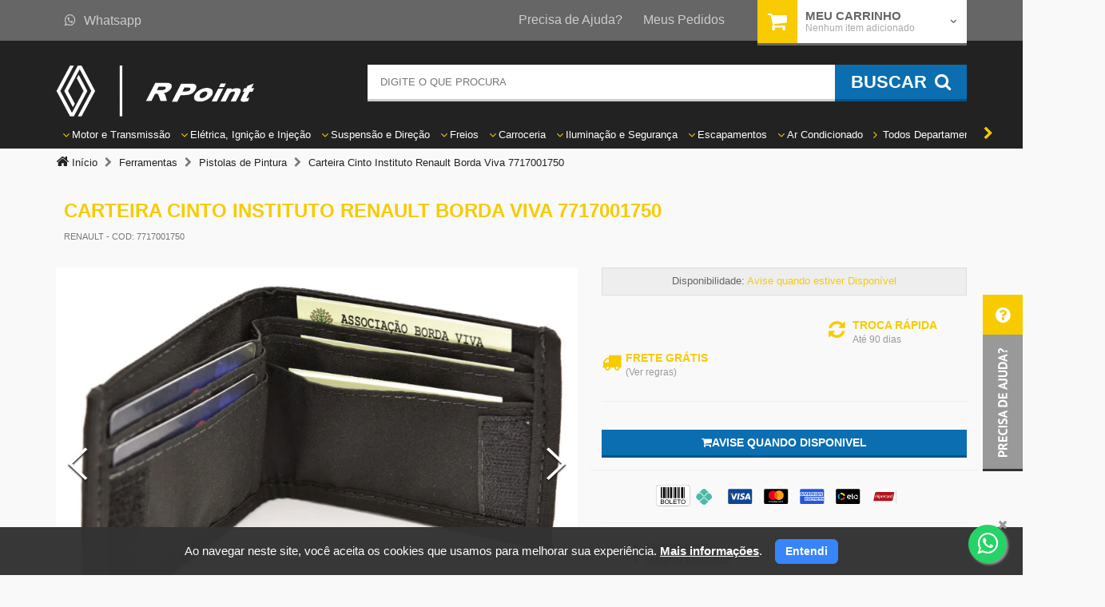

--- FILE ---
content_type: text/html; charset=UTF-8
request_url: https://loja.rpoint.com.br/carteira-cinto-instituto-renault-borda-viva-7717001750?_pid=K8bbc
body_size: 15762
content:
<!DOCTYPE HTML> <html lang="pt-br"> <head itemscope itemtype="http://schema.org/WebSite"> <script>var stackFunction = [];</script> <script type='application/ld+json' id=''>{"@context":"http:\/\/schema.org\/","@type":"Product","name":"Carteira Cinto Instituto Renault Borda Viva 7717001750","image":["https:\/\/rpoint-maverick-produtos.s3.amazonaws.com\/loja\/imagens\/full\/7717001750-carteira-cinto-instituto-renault-borda-viva.png","https:\/\/rpoint-maverick-produtos.s3.amazonaws.com\/loja\/imagens\/full\/logotipo-rpoint-renault-novo.jpg"],"description":"A Carteira Renault&nbsp;Instituto Borda Viva, al&eacute;m de ter um belo designer e acabamento, &eacute; feita no Brasil em material ecol&oacute;gico desenvolvido pela Renault visando contribuir com o meio ambiente. Sobre a Associa&ccedil;&atilde;o Borda Viva: A Associa&ccedil;&atilde;o Borda Viva e o projeto Supera s&atilde;o parceiros do Instituto Renault e confeccionam uma linha de produtos com tecidos reaproveitados. A produ&ccedil;&atilde;o &eacute; feita por mulheres em situa&ccedil;&atilde;o de vulnerabilidade social, que t&ecirc;m sua esperan&ccedil;a renovada e independ&ecirc;ncia financeira garantidas pela renda gerada por estes produtos.","mpn":"7717001750","brand":{"@type":"Brand","name":"Renault"},"aggregateRating":[],"offers":{"@type":"Offer","priceCurrency":"BRL","price":"208.22","itemCondition":"http:\/\/schema.org\/NewCondition","availability":"http:\/\/schema.org\/OutOfStock","url":"https:\/\/loja.rpoint.com.br\/"},"color":"","sku":1580}</script>  <script async src="https://www.googletagmanager.com/gtag/js?id=UA-235141242-1"></script> <script> window.dataLayer = window.dataLayer || []; function gtag(){dataLayer.push(arguments);} gtag('js', new Date()); gtag('config', 'UA-235141242-1'); </script>  <script async src="https://www.googletagmanager.com/gtag/js?id=G-M71KT81670"></script> <script> window.dataLayer = window.dataLayer || []; function gtag(){dataLayer.push(arguments);} gtag('js', new Date()); gtag('config', 'G-M71KT81670'); gtag('config', 'AW-10925461284'); </script> <meta charset="UTF-8" /> <meta itemprop='name' content="Renault RPoint" /> <meta name="theme-color" content="#2a2a2a"> <link rel="icon" type="image/png" href="//rpoint-maverick-static.s3.amazonaws.com/loja/view/default/assets/img/icon.png"> <link rel="manifest" href="/manifest-rpoint.json"> <link href="https://fonts.gstatic.com" rel="preconnect" /> <title id="root-meta-title" >Carteira Cinto Instituto Renault Borda Viva 7717001750</title> <meta id="root-meta-description" name="description" content="Pistolas de Pintura para - Cód. 7717001750"> <meta name="author" content="BitFuel" /> <meta name="robots" content="index, follow" /> <meta http-equiv="X-UA-Compatible" content="IE=edge"/> <meta name="viewport" content="width=device-width, initial-scale=1, maximum-scale=3, user-scalable=no" /> <meta name="apple-mobile-web-app-title" content="Carteira Cinto Instituto Renault Borda Viva 7717001750" />  <meta name="google-site-verification" content="X9ycS8UBYQq02NwL519iqFKkpJSDAXqVgY5fTspP_xc" /> <link rel="stylesheet" type="text/css" href="//rpoint-maverick-static.s3.amazonaws.com/loja/view/default/assets/css/all.min.css?0.1.82" /> <script> var perguntasProduto = '[]'; var device_type = 'large_device'; var config_sendy = {"url":"","base":{"default":"","veiculo":""}}; var hashFingerprint = ''; var montadoras = [{"id":483,"nome":"Acura","vmar_id_kompati":116},{"id":78,"nome":"Agrale","vmar_id_kompati":1},{"id":27,"nome":"Alfa Romeo","vmar_id_kompati":2},{"id":26,"nome":"Asia","vmar_id_kompati":3},{"id":482,"nome":"Aston Martin","vmar_id_kompati":101},{"id":2,"nome":"Audi","vmar_id_kompati":4},{"id":99,"nome":"Bentley","vmar_id_kompati":5},{"id":97,"nome":"Bianco","vmar_id_kompati":6},{"id":3,"nome":"BMW","vmar_id_kompati":7},{"id":45,"nome":"Buggy","vmar_id_kompati":null},{"id":1,"nome":"BYD","vmar_id_kompati":100},{"id":94,"nome":"Cadillac","vmar_id_kompati":9},{"id":484,"nome":"CBT","vmar_id_kompati":118},{"id":101,"nome":"Chana","vmar_id_kompati":10},{"id":485,"nome":"Changan","vmar_id_kompati":119},{"id":39,"nome":"Chery","vmar_id_kompati":11},{"id":4,"nome":"Chevrolet","vmar_id_kompati":12},{"id":5,"nome":"Chrysler","vmar_id_kompati":13},{"id":6,"nome":"Citroen","vmar_id_kompati":14},{"id":486,"nome":"Cross Lander","vmar_id_kompati":120},{"id":28,"nome":"Daewoo","vmar_id_kompati":15},{"id":31,"nome":"Daihatsu","vmar_id_kompati":16},{"id":627,"nome":"Denza","vmar_id_kompati":695},{"id":7,"nome":"Dodge","vmar_id_kompati":17},{"id":43,"nome":"Effa","vmar_id_kompati":18},{"id":487,"nome":"ENGESA","vmar_id_kompati":477},{"id":488,"nome":"Envemo","vmar_id_kompati":113},{"id":83,"nome":"Ferrari","vmar_id_kompati":19},{"id":8,"nome":"Fiat","vmar_id_kompati":20},{"id":9,"nome":"Ford","vmar_id_kompati":21},{"id":489,"nome":"Foton","vmar_id_kompati":105},{"id":622,"nome":"GAC","vmar_id_kompati":562},{"id":490,"nome":"Geely","vmar_id_kompati":102},{"id":84,"nome":"GMC","vmar_id_kompati":22},{"id":491,"nome":"Great Wall","vmar_id_kompati":110},{"id":25,"nome":"Gurgel","vmar_id_kompati":23},{"id":547,"nome":"GWM","vmar_id_kompati":298},{"id":81,"nome":"Hafei","vmar_id_kompati":24},{"id":543,"nome":"Haval","vmar_id_kompati":133},{"id":98,"nome":"Hofstetter","vmar_id_kompati":25},{"id":10,"nome":"Honda","vmar_id_kompati":26},{"id":95,"nome":"Hummer","vmar_id_kompati":27},{"id":22,"nome":"Hyundai","vmar_id_kompati":28},{"id":53,"nome":"Infiniti","vmar_id_kompati":29},{"id":492,"nome":"Isuzu","vmar_id_kompati":103},{"id":82,"nome":"Iveco","vmar_id_kompati":30},{"id":38,"nome":"JAC Motors","vmar_id_kompati":31},{"id":619,"nome":"Jaecoo","vmar_id_kompati":530},{"id":55,"nome":"Jaguar","vmar_id_kompati":32},{"id":29,"nome":"Jeep","vmar_id_kompati":33},{"id":100,"nome":"Jinbei","vmar_id_kompati":34},{"id":493,"nome":"JPX","vmar_id_kompati":106},{"id":30,"nome":"Kia","vmar_id_kompati":35},{"id":32,"nome":"Lada","vmar_id_kompati":36},{"id":54,"nome":"Lamborghini","vmar_id_kompati":37},{"id":35,"nome":"Land Rover","vmar_id_kompati":38},{"id":626,"nome":"Leapmotor","vmar_id_kompati":694},{"id":80,"nome":"Lexus","vmar_id_kompati":39},{"id":37,"nome":"Lifan","vmar_id_kompati":40},{"id":494,"nome":"Lobini","vmar_id_kompati":115},{"id":495,"nome":"Lotus","vmar_id_kompati":108},{"id":50,"nome":"Mahindra","vmar_id_kompati":41},{"id":91,"nome":"Maserati","vmar_id_kompati":42},{"id":496,"nome":"Matra","vmar_id_kompati":121},{"id":11,"nome":"Mazda","vmar_id_kompati":43},{"id":575,"nome":"McLaren","vmar_id_kompati":430},{"id":12,"nome":"Mercedes-Benz","vmar_id_kompati":44},{"id":497,"nome":"Mercury","vmar_id_kompati":123},{"id":498,"nome":"MG","vmar_id_kompati":104},{"id":51,"nome":"Mini","vmar_id_kompati":45},{"id":13,"nome":"Mitsubishi","vmar_id_kompati":46},{"id":499,"nome":"Miura","vmar_id_kompati":111},{"id":49,"nome":"MP Lafer","vmar_id_kompati":null},{"id":0,"nome":"N\/D","vmar_id_kompati":null},{"id":14,"nome":"Nissan","vmar_id_kompati":49},{"id":618,"nome":"Omoda","vmar_id_kompati":529},{"id":620,"nome":"ORA","vmar_id_kompati":595},{"id":20,"nome":"Outros","vmar_id_kompati":null},{"id":15,"nome":"Peugeot","vmar_id_kompati":51},{"id":500,"nome":"Plymouth","vmar_id_kompati":122},{"id":96,"nome":"Pontiac","vmar_id_kompati":52},{"id":52,"nome":"Porsche","vmar_id_kompati":53},{"id":44,"nome":"Puma","vmar_id_kompati":54},{"id":104,"nome":"RAM","vmar_id_kompati":55},{"id":501,"nome":"Rely","vmar_id_kompati":107},{"id":16,"nome":"Renault","vmar_id_kompati":56},{"id":502,"nome":"Rolls-Royce","vmar_id_kompati":109},{"id":503,"nome":"Rover","vmar_id_kompati":124},{"id":504,"nome":"Saab","vmar_id_kompati":112},{"id":46,"nome":"SANTA MATILDE","vmar_id_kompati":497},{"id":505,"nome":"Saturn","vmar_id_kompati":114},{"id":21,"nome":"Seat","vmar_id_kompati":58},{"id":544,"nome":"Seres","vmar_id_kompati":166},{"id":34,"nome":"Smart","vmar_id_kompati":59},{"id":36,"nome":"Ssang-Yong","vmar_id_kompati":60},{"id":17,"nome":"Subaru","vmar_id_kompati":61},{"id":23,"nome":"Suzuki","vmar_id_kompati":62},{"id":85,"nome":"TAC","vmar_id_kompati":63},{"id":105,"nome":"Tesla","vmar_id_kompati":64},{"id":18,"nome":"Toyota","vmar_id_kompati":65},{"id":47,"nome":"Troller","vmar_id_kompati":66},{"id":19,"nome":"Volkswagen","vmar_id_kompati":67},{"id":33,"nome":"Volvo","vmar_id_kompati":68},{"id":621,"nome":"Wey","vmar_id_kompati":628},{"id":48,"nome":"Willys","vmar_id_kompati":69}]; var bpc = '0'; var isPaginaInicial = '0'; var recaptchaSiteKey = '6Ld2lMQfAAAAAGr7up2_bxY_w6nUh2B9UbIHU8xZ'; var tituloTroca = 'Troca rápida'; var prazoTroca = 'Até 90 dias'; var dadosProdutosGa4 = ''; var id_google_ads_evento_conversao_add_carrinho = 'AW-10925461284/Jam0CLKo784DEKSe1dko'; var id_google_analytics4 = 'G-M71KT81670'; var trocaUrl = 'politica-troca-devolucao'; var telefone = '(11) 2900-3000'; </script>  <script>(function(w,d,s,l,i){w[l]=w[l]||[];w[l].push({'gtm.start': new Date().getTime(),event:'gtm.js'});var f=d.getElementsByTagName(s)[0], j=d.createElement(s),dl=l!='dataLayer'?'&l='+l:'';j.async=true;j.src= 'https://www.googletagmanager.com/gtm.js?id='+i+dl;f.parentNode.insertBefore(j,f); })(window,document,'script','dataLayer','GTM-MFK5F5Z');</script>  <script src="//rpoint-maverick-static.s3.amazonaws.com/loja/view/default/assets/js/maverick.min.js?0.1.82" ></script> <script src="//rpoint-maverick-static.s3.amazonaws.com/loja/view/default/assets/js/app/app.min.js?0.1.82" ></script> <script src="//rpoint-maverick-static.s3.amazonaws.com/loja/view/default/assets/js/lodash.js?0.1.82" ></script>   <link href="/public/dist/vendor.16be40b558a810872dd7.css" rel="stylesheet"> <script defer async src="/public/dist/vendor.16be40b558a810872dd7.js"></script> <script defer async src="/public/dist/bundle.16be40b558a810872dd7.js"></script> <script> console.log('set-cd'); window.componentData = {"brand":"Renault","category":"Ferramentas \/ Pistolas de Pintura","oferta_id":1580,"oferta_name":"Carteira Cinto Instituto Renault Borda Viva 7717001750","router":{"pageType":"oferta"}}; </script> <link rel="canonical" href="https://loja.rpoint.com.br/carteira-cinto-instituto-renault-borda-viva-7717001750?_pid=K8bbc" itemprop="url"/> <link rel="manifest" href="/manifest-rpoint.json" /> <style> .loading-overlay { position: fixed; height:100%; width:100%; zoom: 1; filter: alpha(opacity=50); opacity: 0.5; top:0; left:0; overflow:hidden; background:#fff; z-index:2000; } </style> <script> var isHome = '0'; </script> </head> <body itemscope itemtype="http://schema.org/WebPage">  <noscript><iframe src="https://www.googletagmanager.com/ns.html?id=GTM-MFK5F5Z" height="0" width="0" style="display:none;visibility:hidden"></iframe></noscript>  <div id="Main" class="Produto"> <header id="Header"> <div id="HeaderFixed" class="navbar-fixed-top"> <div class="row"> <div class="col-sm-12"> <button type="button" class="navbar-toggle collapsed" data-toggle="collapse" data-target="#nav-header" id="btnMenu"> <span class="icon-bar ib-1"></span> <span class="icon-bar ib-2"></span> <span class="icon-bar ib-3"></span> <span class="txt">Menu</span> </button> <a href="https://loja.rpoint.com.br/" class="HeaderLogo"><img src="//rpoint-maverick-static.s3.amazonaws.com/loja/view/default/assets/img/Logo.png" class="img-responsive" alt="Renault RPoint" title="Renault RPoint"/></a> <a href="https://loja.rpoint.com.br/meu-carrinho/" class="sc-fixed"> <i class="fa fa-shopping-cart"></i> <span class="txt">Carrinho</span> <span class="badge" id="badger-qtd"> 0 </span> </a> </div> </div> </div> <div id="HeaderTop" class="hidden-xs"> <div class="container"> <div class="row"> <div class="col-sm-11 col-md-9"> <div class="Left"> <div class="dropdown Left"> <a href="https://api.whatsapp.com/send?l=pt&phone=551130190909&text=|21|5|E-Commerce||SITE-Contato%20realizado%20a%20partir%20da%20loja%C2%A0online%C2%A0RPoint." class="TopLink" id="HeaderFone" target="_blank"><i class="fa fa-whatsapp"></i>Whatsapp</a> </div> </div> <div class="Right"> <a href="https://loja.rpoint.com.br/ajuda/" class="TopLink">Precisa de Ajuda?</a> <a href="https://loja.rpoint.com.br/meus-pedidos/" class="TopLink">Meus Pedidos</a> </div> </div> <div class="col-sm-1 col-md-3"> <div id="HeaderCarrinho" class="dropdown carrinho-dragdrop"> <div href="#" class="HeaderCarrinho carrinho-conteudo dropdown-toggle" id="abre-carrinho" data-toggle="dropdown"> <a href="/meu-carrinho/" style="z-index: 999;" onclick="location.href='/meu-carrinho/'"> <i class="fa fa-shopping-cart"></i> </a> <span class="hidden-sm title-carrinho">Meu Carrinho</span> <small class="hidden-sm" id="qtd-carrinho">Nenhum item adicionado</small> <span class="hidden-sm fa fa-angle-down dropdown-icon di-gray"></span> </div> <div class="dropdown-menu pull-right" role="menu" aria-labelledby="abre-carrinho" id="conteudo-carrinho"> </div> <div class="dragdrop-area"> <i class="fa fa-reply"></i> <strong>Arraste produtos até aqui</strong> </div> </div> </div> </div> </div> </div>  <div id="HeaderBottom"> <div class="container"> <div class="row"> <div class="col-xs-5 col-sm-5 col-md-4"> <a href="https://loja.rpoint.com.br/" class="HeaderLogo hidden-xs"><img src="//rpoint-maverick-static.s3.amazonaws.com/loja/view/default/assets/img/Logo.png" class="img-responsive" alt="Renault RPoint" title="Renault RPoint" /></a> </div> <div class="col-xs-12 col-sm-7 col-md-8" id="SearchArea"> <div id="geral-form-busca"> <form id="FormBusca" action="/busca/" name="FormBusca" class="FormPadrao" itemprop="potentialAction" itemscope itemtype="http://schema.org/SearchAction"> <meta itemprop="target" content="https://loja.rpoint.com.br/busca/{q}"/> <fieldset> <input type="search" id="q" name="q" itemprop="query-input" value="" placeholder="Digite o que procura" class="form-control input-lg" autocomplete="off" /> <span class="loading-busca hidden-xs" style="display: none"><i class="fa fa-spinner fa-pulse fa-2x fa-fw"></i></span> <button class="btn btn-blue btn-inset" type="submit" /> <span class="hidden-xs">Buscar</span><i class="fa fa-search"></i> </button> </fieldset> </form> <div id="geral-autocomplete" class="geral-autocomplete" style="display: none;"></div> </div> <div class="fade-background" style="display: none;"> </div> </div> </div> <div style="position: relative" class="menu-sem-quebra"> <div class="row row-menu relative"> <div class=" col-sm-12 col-menu col-md-pull-4 col-lg-pull-5"> <nav class="navbar navbar-padrao" role="navigation"> <div class="collapse navbar-collapse" id="nav-header"> <ul class="nav navbar-nav"> <li class="dropdown btn_menu" id="M_1"> <a href="/motor-e-transmissao" class="dropdown-toggle" data-toggle="dropdown" > <span class="visible-xs the-sign" style="background: ">MT</span> <span class="vertical-align"> <span class="Line-1">Motor</span> <span class="Line-2">e</span> <span class="Line-3">Transmissão</span> <span class="fa fa-angle-down"></span> </span> </a> <div class="dropdown-menu dropdown-nav" role="menu" id="SM_1"></div>  </li> <li class="dropdown btn_menu" id="M_2"> <a href="/eletrica,-ignicao-e-injecao" class="dropdown-toggle" data-toggle="dropdown" > <span class="visible-xs the-sign" style="background: ">EI</span> <span class="vertical-align"> <span class="Line-1">Elétrica,</span> <span class="Line-2">Ignição</span> <span class="Line-3">e</span> <span class="Line-4">Injeção</span> <span class="fa fa-angle-down"></span> </span> </a> <div class="dropdown-menu dropdown-nav" role="menu" id="SM_2"></div>  </li> <li class="dropdown btn_menu" id="M_3"> <a href="/suspensao-e-direcao" class="dropdown-toggle" data-toggle="dropdown" > <span class="visible-xs the-sign" style="background: ">SD</span> <span class="vertical-align"> <span class="Line-1">Suspensão</span> <span class="Line-2">e</span> <span class="Line-3">Direção</span> <span class="fa fa-angle-down"></span> </span> </a> <div class="dropdown-menu dropdown-nav" role="menu" id="SM_3"></div>  </li> <li class="dropdown btn_menu" id="M_4"> <a href="/freios" class="dropdown-toggle" data-toggle="dropdown" > <span class="visible-xs the-sign" style="background: ">FR</span> <span class="vertical-align"> <span class="Line-1">Freios</span> <span class="fa fa-angle-down"></span> </span> </a> <div class="dropdown-menu dropdown-nav" role="menu" id="SM_4"></div>  </li> <li class="dropdown btn_menu" id="M_5"> <a href="/carroceria" class="dropdown-toggle" data-toggle="dropdown" > <span class="visible-xs the-sign" style="background: ">CA</span> <span class="vertical-align"> <span class="Line-1">Carroceria</span> <span class="fa fa-angle-down"></span> </span> </a> <div class="dropdown-menu dropdown-nav" role="menu" id="SM_5"></div>  </li> <li class="dropdown btn_menu" id="M_6"> <a href="/iluminacao-e-seguranca" class="dropdown-toggle" data-toggle="dropdown" > <span class="visible-xs the-sign" style="background: ">IS</span> <span class="vertical-align"> <span class="Line-1">Iluminação</span> <span class="Line-2">e</span> <span class="Line-3">Segurança</span> <span class="fa fa-angle-down"></span> </span> </a> <div class="dropdown-menu dropdown-nav" role="menu" id="SM_6"></div>  </li> <li class="dropdown btn_menu" id="M_8"> <a href="/escapamentos" class="dropdown-toggle" data-toggle="dropdown" > <span class="visible-xs the-sign" style="background: ">ES</span> <span class="vertical-align"> <span class="Line-1">Escapamentos</span> <span class="fa fa-angle-down"></span> </span> </a> <div class="dropdown-menu dropdown-nav" role="menu" id="SM_8"></div>  </li> <li class="dropdown btn_menu" id="M_7"> <a href="/ar-condicionado" class="dropdown-toggle" data-toggle="dropdown" > <span class="visible-xs the-sign" style="background: ">AC</span> <span class="vertical-align"> <span class="Line-1">Ar</span> <span class="Line-2">Condicionado</span> <span class="fa fa-angle-down"></span> </span> </a> <div class="dropdown-menu dropdown-nav" role="menu" id="SM_7"></div>  </li> <li class="dropdown btn_menu" id="M_all"> <a href="/departamento/"> <span class="visible-xs the-sign" style="background: #4ed4">AL</span> <span class="vertical-align"> Todos Departamentos <span class="fa fa-angle-right"></span> </span> </a> <div class="dropdown-menu dropdown-nav" role="menu" id="SM_all"></div>  </li> </ul> <ul class="quick-links visible-xs"> <li><a href="https://loja.rpoint.com.br/ajuda/">Precisa de ajuda?</a></li> <li><a href="https://loja.rpoint.com.br/meus-pedidos/">Meus pedidos</a></li> <li><a href="https://loja.rpoint.com.br/politica-troca-devolucao">Trocas e Devoluções</a></li> <li><a href="https://loja.rpoint.com.br/ajuda/#FaleConosco">Fale Conosco</a></li> </ul> </div> </nav> <nav class="navbar navbar-padrao visible-xs" role="navigation"> <div class="collapse navbar-collapse" id="nav-carrinho"> </div> </nav> </div> <div class="col-sm-8 col-md-4 col-sm-offset-2 col-md-offset-0 col-lg-offset-1 hidden-xs hidden-sm"> <div class="item-header dropdown dropdown-hover"></div> </div> </div> <button class="slide-menu slide-prev fa fa-chevron-left star-y" id="slidePrev"></button> <button class="slide-menu slide-back fa fa-chevron-right star-y" id="slideBack" ></button> </div> </div> </div> </header> <div class="breadcrumb-p"> <ol itemscope itemtype="http://schema.org/BreadcrumbList" class="breadcrumb container" > <li itemprop="itemListElement" itemscope itemtype="http://schema.org/ListItem"> <a itemprop="item" href="/"> <span itemprop="name"> <i class="fa fa-home" aria-hidden="true"></i> Início </span> </a> <meta itemprop="position" content="1"> </li> <li itemprop="itemListElement" itemscope itemtype="http://schema.org/ListItem"> <a itemprop="item" href="/departamento/#departamento-15-heading"> <span itemprop="name">Ferramentas</span> </a> <meta itemprop="position" content="2"> </li> <li itemprop="itemListElement" itemscope itemtype="http://schema.org/ListItem"> <a itemprop="item" href="/pistolas-de-pintura/"> <span itemprop="name">Pistolas de Pintura</span> </a> <meta itemprop="position" content="3"> </li> <li itemprop="itemListElement" itemscope itemtype="http://schema.org/ListItem"> <a itemprop="item" href="carteira-cinto-instituto-renault-borda-viva-7717001750?_pid=K8bbc"> <span itemprop="name">Carteira Cinto Instituto Renault Borda Viva 7717001750</span> </a> <meta itemprop="position" content="4"> </li> </ol> </div> <div id="Content"> <div class="container"> <div class="row"> <div class="col-xs-12"> <span class="subtitle"> <h1 class="h3 green-t" itemprop="name" id="root-titulo-oferta">Carteira Cinto Instituto Renault Borda Viva 7717001750</h1> <small> Renault <span id="root-codigos-fabricante"> - COD: 7717001750 </span> </small> </span> </div> </div> <section class="produto-content"> <div class="row"> <div class="col-xs-12 col-sm-6 col-md-7" id="fix-banner"> <div class="container-fluid row" id="root-images"></div> </div> <div class="col-xs-12 col-sm-6 col-md-5"> <div itemprop="offers" itemscope="" itemtype="http://schema.org/Offer"> <div id="root-disponibilidade"></div> <div class="row"> <div class="col-xs-12 col-sm-7 col-md-6 col-lg-7" id="preco_original"> </div> <div class="col-xs-12 col-sm-5 col-md-6 col-lg-5" id="selo_div_preco"> </div> <div class="col-xs-12 col-sm-5 col-md-6 col-lg-5"> <div class="dropdown" id="frete_original" frete_gratis="1" campanhasFreteGratis="1"> <div class="item-header dropdown-toggle" id="drop-frete-p" data-toggle="dropdown" aria-expanded="false"> <h3 class="title-hf green-t">Frete grátis</h3> <i class="fa fa-truck"></i> <small>(Ver regras)</small> </div> <div class="dropdown-menu pull-right" role="menu" aria-labelledby="drop-frete-p" id="drop-frete-c"></div> </div> <div class="dropdown" id="frete_ajax"></div> </div> </div> <hr /> <div class="row" id="root-produtos"></div> <div id="root-modal"></div> </div> <div id="root-formas-pagamento"></div> <hr /> <div id="root-consulta-compatibilidade"></div> <div id="root-modal-consulta-compatibilidade"></div> <div id="root-beneficios-oferta-simples"></div> <div id="root-calculo-frete"></div> <a href="#perguntas" class="rating" id="ancoraPerguntas"> Dúvidas? Envie uma pergunta </a> </div> </div> </section> <div id="root-descricoes"> </div> <a name="perguntas"></a> <section class="produto-content" style="margin-top: 30px"> <div class="row"> <div class="col-xs-12"> <ul class="nav nav-tabs nav-tabs-tabled nav-justified" role="tablist"> <li role="presentation" class="active"><a href="#tab-perguntas" role="tab" data-toggle="tab">Duvidas do produto</a></li> </ul> </div> <div class="col-xs-12"> <div class="tab-content"> <div role="tabpanel" class="tab-pane active" id="tab-perguntas" > <form id="form-perguntas-produto"> <div class="box-cinza-pergunta"> <div class="row "> <div class="col-md-2 "> <div class="vertical-align-pergunta text-center"> <label for="pergunta"><i class="fa fa-commenting-o" aria-hidden="true"></i> Pergunta:</label> </div> </div> </div> <div class="row "> <div class="col-md-12"> <div class="form-group form-group-textarea"> <textarea name="pergunta" id="pergunta" class="form-control input-bootstrap-padrao" rows="3" placeholder="Você tem uma dúvida sobre este produto? Escreva aqui sua pergunta "></textarea> </div> </div> </div> </div> </form> <div class="clearfix"></div> <div id="geralBuscaRespostas" style="display: none;"> <div class="text-center"> <h5>Comece a digitar a sua pergunta e vamos verificar se ela já foi feita e respondida</h5> </div> </div> </div> </div> </div> </div> <div class="modal fade bs-example-modal-lg modalPerguntas" tabindex="-1" role="form" aria-labelledby="myLargeModalLabel" aria-hidden="true" data-toggle="validator"> <div class="modal-dialog modal-lg"> <div class="modal-content"> <div class="modal-header"> <button type="button" class="close" data-dismiss="modal"><span aria-hidden="true">×</span><span class="sr-only">Fechar</span></button> <h4 class="modal-title subtitle no-border gray-t" id="myLargeModalLabel">Enviar Pergunta</h4> </div> <div class="modal-body clearfix" id=""> <div class="form-pergunta-email"> <form id="form-email-perguntas-produto" action="#" class="form-horizontal"> <div class="form-group" style="margin-bottom: 15px;"> <span for="" class="col-xs-12">Você receberá a resposta da sua pergunta no seu email.</span> </div> <div class="form-group"> <label for="email_pergunta" class="col-xs-1">Email</label> <div class="col-xs-11"> <input type="email" id="email_pergunta" name="email_pergunta" class="form-control input-bootstrap-padrao" value="" data-fv-field="email" > </div> </div> <div class="loader-filtro-veiculo" style="display: none;top: 0px;position: absolute;"> <div class="loader" style="top: 40%"></div> </div> </form> </div> <div class="form-pergunta-carro" style="display: none;"> <p>Sua pergunta foi registrada. Para melhor responder por favor informe os dados do seu veículo.</p> <fieldset> <form role="form" class="form-cad-carro" id="form-cad-carro"> <input type="hidden" name="idPergunta" id="idPergunta" value="" /> <input type="hidden" name="idEmc" id="idEmc" value="" /> <div class="panel-body form-cad-veiculo" style="padding: 0px;"> <input type="hidden" name="email" id="email" value="" /> <input id="nr_veiculo_pedido"type="hidden" name="nr_veiculo_pedido[]" value="1" /> <input type="hidden" name="tipo-veiculo[]" data-id="tipo-veiculo" title="Tipo de veiculo" value="1"> <div class="col-md-2" style="padding: 5px;"> <div class="form-group"> <select class="form-control" name="carro-marca[]" id="montadora" title="Marca" disabled> <option value="">Montadora</option> </select> </div> </div> <div class="col-md-2" style="padding: 5px;"> <div class="form-group"> <select class="form-control" name="veiculo[]" id="veiculo" title="Modelo" disabled> <option value="">Veículo</option> </select> </div> </div> <div class="col-md-2" style="padding: 5px;"> <div class="form-group"> <select class="form-control" name="carro-ano[]" id="veiculo-ano" title="Ano" disabled> <option value="">Ano</option> </select> </div> </div> <div class="col-md-3" style="padding: 5px;"> <div class="form-group"> <select class="form-control" name="carro-versao[]" id="veiculo-versao" title="Versão" disabled> <option value="">Versão</option> </select> </div> </div> <div class="loader-filtro-veiculo" style="display: none;top: 0px;position: absolute;"> <div class="loader" style="top: 40%"></div> </div> </div> </form> </fieldset> </div> </div> <div class="modal-footer"> <button type="button" class="btn btn-default" data-dismiss="modal" id="btnFecharPerguntaModal" >Fechar</button> <button type="submit" class="btn btn-primary" id="btnEnviarPerguntaModal" >Enviar</button> <button type="submit" class="btn btn-primary" id="btnSalvarVeiculoModal" style="display: none;">Salvar</button> </div> </div> </div> </div> </section> <div id='recaptcha-pergunta' className="g-recaptcha" data-sitekey="6Ld2lMQfAAAAAGr7up2_bxY_w6nUh2B9UbIHU8xZ" data-callback="onSubmitPergunta" data-badge="bottomleft" data-size="invisible"> </div> </div> <div class="BoxPrice visible-md visible-lg" id="preco_destaque"> </div> </div> <style> .modal-footer button, .modal-footer a{ font-weight: 500 !important; } .bs-example-modal-sm-add-carrinho{ z-index: 9999; } @media ( max-width: 700px ) { #root-titulo-oferta{ font-size: 14px; } } </style> <div class="modal fade bs-example-modal-sm-add-carrinho" id="modalProduto" tabindex="-1" role="dialog" aria-labelledby="mySmallModalLabel" aria-hidden="true"> <div class="modal-dialog modal-md"> <div class="modal-content"> <div class="modal-header"> <button type="button" class="close" data-dismiss="modal"><span aria-hidden="true">×</span><span class="sr-only">Fechar</span></button> <h4 class="modal-title subtitle no-border gray-t" id="myLargeModalLabel"></h4> </div> <div class="modal-body clearfix modal-produto-scroll-overflow" id="detalhe_produto_adicionado"> </div> <div class="modal-footer center"> <button type="button" data-dismiss="modal" class="btn btn-lg btn-block-m btn-blue"><i class="fa fa-plus"></i> CONTINUAR NO SITE</button> <a class="btn btn-lg btn-block-m btn-green" href="/meu-carrinho/"> <span class="hidden-xs"><i class="fa fa-shopping-cart"></i> VER CARRINHO DE COMPRAS</span> <span class="visible-xs"><i class="fa fa-shopping-cart"></i> VER CARRINHO</span> </a> </div> </div> </div> </div> <script> gtag("event", "view_item", {"currency":"BRL","value":208.22,"items":{"item_name":"Carteira Cinto Instituto Renault Borda Viva 7717001750","item_id":1580,"price":208.22,"item_category":"Pistolas de Pintura","quantity":1,"item_brand":"Renault"}}); </script> <footer id="Footer"> <div id="FooterTop"> <div class="container"> <div class="row"> <div class="col-md-3 col-sm-6 col-xs-12 col-md-offset-1"> <div class="item-footer"> <i class="fa fa-mobile"> </i> <h3 class="title-hf green-t">COMPRE POR TELEFONE</h3> <p>Fale com um de nossos especialistas.</p> <ul class="phone-list list-unstyled"> <li></li> <li><a href="tel:(11) 2900-3000"><strong> (11) 2900-3000 </strong> <small>São Paulo</small></a></li> </ul> <div class="center"><small>Horário 08:00 às 18:00</small></div> </div> </div> <div class="col-md-3 col-sm-6 col-xs-12	"> <div class="item-footer"> <i class="fa fa-whatsapp"> </i> <a class="TopLink" href="https://api.whatsapp.com/send?l=pt&phone=551130190909&text=|21|5|E-Commerce||SITE-Contato%20realizado%20a%20partir%20da%20loja%C2%A0online%C2%A0RPoint." target="_blank" > <h3 class="title-hf green-t">WHATSAPP <br>(11) 3019-0909</h3> <p>Converse pelo WhatsApp com um de nossos especialistas.</p> <p><strong>De segunda a sexta-feira</strong> das 08:00 às 18:00.</p> </a> </div> <div class="item-footer"> <i class="fa fa-info"> </i> <h3 class="title-hf green-t">INSTITUCIONAL</h3> <ul class="phone-list list-unstyled"> <li><a href="politica-troca-devolucao" >Política de Devolução e Reembolso</a></li> <li><a href="/ajuda/#FaleConosco">Fale Conosco</a></li> <li><a href="/politica-de-privacidade" >Política de Privacidade</a></li> </ul> </div> </div> <div class="col-md-4 col-xs-12"> <div class="row"> <div class="col-md-12 col-sm-6 col-xs-12"> <div class="item-footer"> <i class="fa fa-newspaper-o"> </i> <h3 class="title-hf green-t">Receba as novidades</h3> <div id="newsCadastrado"> <p>Cadastre-se e receba videos, dicas e tutoriais antes de todo mundo.</p> <form id="formNews">  <fieldset> <input id="webform_getresp_nome" type="hidden" name="name" value="" /> <input type="hidden" name="webform_id" value="8509502" /> <input type="email" class="form-control" id="iptEmail" name="email" value="" required size="50" maxlength="100" placeholder="ayrton@senna.com">  <button type="button" id="cadastroNews" class="btn btn-green btn-inset">Cadastrar</button> </fieldset> </form> <span id="erroEmail" class="green-t">Insira um e-mail valido.</span> </div> </div> </div> <style type="text/css"> </style> <div class="modal fade" id="modalNewsLetters" aria-hidden="true" aria-labelledby="mySmallModalLabel" data-toggle="validator"> <div class="modal-dialog modal-lg" style="max-width: 700px;"> <span class="btn-ferchar-modal"> <button type="button" class="close" data-dismiss="modal"><span aria-hidden="true">×</span><span class="sr-only">Fechar</span></button> </span> <br/> <div class="modal-content" > <div class="efect-card" style="background: #0000ff00;position: absolute;border-bottom: 90px solid #ff000000;border-left: 350px solid #80808000;border-right: 350px solid #ff000000;border-top: 140px solid #e7e7e7bf;/* top: 4%; */"></div> <div class="modal-body clearfix" style="padding:0;margin:0;"> <div class="text-center"> <i class="fa fa-check-circle" style="font-size: 8rem;margin-top: -50px;background: #fff;border-radius: 50%;padding: 0px 7px;"></i> <h3 style=" color: #5e5e5e; font-size: 30px; ">E-mail cadastrado com sucesso!</h3> </div> <div class="container-news"> <p>Que tal receber informações e promoções de ofertas específicas para o seu veiculo?</p> <p>É fácil, apenas nos informe o seu veículo que nós cuidaremos de tudo pra você.</p> <div class="m-t-10"> <form role="form" id="formNewsVehicle"> <input type="hidden" id="email" name="email" value="" required > <input type="hidden" id="usaMoto" name="usaMoto" value="0" required > <div class="row" style="margin-top: 30px"> <div class="text-left col-xs-12 col-sm-4"> <label style=" color: #4e4e4e; ">Seu nome <small>(opcional)</small>:</label> <input type="text" id="nome" name="nome" value="" style="max-width: 230px;" class="form-control" /> </div> <div class="col-xs-12"> <div class="text-left" id="content-garagem-modal" style="display: flex; align-items: stretch; flex-wrap: wrap; margin: 0px 0px 15px;"></div> </div> <div class="text-left col-xs-12" style="position: relative;margin: 30px 0 27px;"> <label style=" color: #4e4e4e; " >Adicionar veiculo na garagem:</label> <div class="panel-body form-cad-veiculo-news" style="padding: 0px;"> <div class="row"> <input type="hidden" name="tipo-veiculo[]" data-id="tipo-veiculo-news" title="Tipo de veiculo" value="1"> <div class=" col-md-3" style="padding: 5px;"> <div class="form-group"> <select class="form-control" name="carro-marca[]" id="montadora-news" title="Marca" disabled> <option value="">Montadora</option> </select> </div> </div> <div class="col-md-3" style="padding: 5px;"> <div class="form-group"> <select class="form-control" name="veiculo[]" id="veiculo-news" title="Modelo" disabled> <option value="">Veículo</option> </select> </div> </div> <div class="col-md-2" style="padding: 5px;"> <div class="form-group"> <select class="form-control" name="carro-ano[]" id="veiculo-ano-news" title="Ano" disabled> <option value="">Ano</option> </select> </div> </div> <div class="col-md-3" style="padding: 5px;"> <div class="form-group"> <select class="form-control" name="carro-versao[]" id="veiculo-versao-news" title="Versão" disabled> <option value="">Versão</option> </select> </div> </div> <div class="col-md-1" style="padding: 5px;"> <button type="button" onclick="removeCarboxNews(this);" class="remove-button"><i class="fa fa-trash-o" aria-hidden="true"></i></button> </div> </div> </div> <div class="loader-filtro-veiculo-news-letter" style=" display: none; top: -3px; position: absolute; height: 100%; left: 0; width: 103%; background: #72727296; padding: 0; margin: 0; transform: translateX(-13px);" > <div style="display: flex;justify-content: center;align-items: center; height: 100%;"> <div class="loader"></div> </div> </div> </div> </div> <button type="button" onclick="addOutroCarroNews();" class="btn btn-gray"> <i class="fa fa-plus">&nbsp;</i>Adicionar outro veículo </button> <div class="text-right m-t-10 m-b-10" style="margin-bottom: 10px"> <button type="button" onclick="sair();" class="btn btn-gray"> Outra hora </button> <button type="submit" id="btn-salvar-veiculo-news" class="btn btn-blue" disabled> <spam id="btn-save"><i class="fa fa-save">&nbsp;</i>Salvar veículo</spam> <spam id="btn-loading" style="display: none"><i class="fa fa-spinner fa-spin" >&nbsp;</i>&nbsp;&nbsp;Salvando</spam> </button> </div> </form> </div> </div> </div> </div> </div> </div> <script> function sair() { $('#modalNewsLetters').modal('hide'); } </script> <div class="col-md-12 col-sm-6 col-xs-12"> <div class="item-footer"> <h3 class="title-hf green-t">ACOMPANHE NAS REDES SOCIAIS</h3> <div class="social" itemscope itemtype="http://schema.org/Organization"> <link itemprop="url" href="https://loja.rpoint.com.br"> <a itemprop="sameAs" href="https://www.facebook.com/RpointRenault/" class="fa fa-facebook-square" title="Facebook" target="_blank"></a> <a itemprop="sameAs" href="https://twitter.com/renaultrpoint" class="fa fa-twitter-square" title="Twitter" target="_blank"></a> <a itemprop="sameAs" href="https://www.youtube.com/channel/UCs-mTOV0BtoKpJ8bSHTJJpw" class="fa fa-youtube-square" title="YouTube" target="_blank"></a> <a itemprop="sameAs" href="https://www.instagram.com/rpointrenault/" class="fa fa-instagram" title="Instagram" target="_blank"></a> <a itemprop="sameAs" href="https://br.linkedin.com/company/grupo-rpoint" class="fa fa-linkedin-square" title="Linkedin" target="_blank"></a> </div> </div> </div> <div class="clearfix"></div> </div> </div> </div> </div> </div> <div id="FooterMiddle"> <div class="container"> <div class="row"> <div class="col-md-4 col-sm-6 col-xs-12"> <h3 class="title-hf">Formas de pagamento</h3> <div class="forma-pagamento small-padding"> <div class="col-md-1 col-xs-1 icones-bandeiras-pagamento"> <div class="svg-ico"> <div class="svg-custom-boleto">&nbsp;</div> </div> </div> <div class="col-md-1 col-xs-1 icones-bandeiras-pagamento"> <div class="svg-ico"> <div class="svg-single-pix">&nbsp;</div> </div> </div> <div class="col-md-1 col-xs-1 icones-bandeiras-pagamento"> <div class="svg-ico"> <div class="svg-flat-visa">&nbsp;</div> </div> </div> <div class="col-md-1 col-xs-1 icones-bandeiras-pagamento"> <div class="svg-ico"> <div class="svg-flat-mastercard">&nbsp;</div> </div> </div> <div class="col-md-1 col-xs-1 icones-bandeiras-pagamento"> <div class="svg-ico"> <div class="svg-flat-amex">&nbsp;</div> </div> </div> <div class="col-md-1 col-xs-1 icones-bandeiras-pagamento"> <div class="svg-ico"> <div class="svg-flat-elo">&nbsp;</div> </div> </div> <div class="col-md-1 col-xs-1"> <div class="svg-ico"> <div class="svg-flat-hipercard">&nbsp;</div> </div> </div> </div> </div> <div class="col-md-8 col-sm-8 col-xs-12"> <h3 class="title-hf"> </h3> <div class="row top-margin-1x"> <div class="top-margin visible-xs col-xs-12"></div> </div> </div> </div> </div> </div> <div id="FooterBottom"> <div class="container relative"> <small class="top-margin"> Renault RPoint - CNPJ 10.924.808/0004-61 - Rua Nelson de Moraes Lopes, 207 - São Paulo, SP </small> <div> <a href="http://www.bitfuel.com.br/" target="_blank"><img src="//rpoint-maverick-static.s3.amazonaws.com/loja/view/default/assets/img/bitfuel_powered_by_horizontal.png" width="134px"></a> <a href="https://kompati.com.br" target="_blank"><img src="//rpoint-maverick-static.s3.amazonaws.com/loja/view/default/assets/img/bitfuel_powered_by_-e-kompati_horizontal.png" width="115px"></a> </div> </div> </div> <div id="FixedAjuda" class="dropdown hidden-xs hidden-sm" role="button" aria-expanded="false"> <a href="#" id="dropdown-help" data-toggle="dropdown" aria-expanded="false" class="dropdown-toggle"> <i class="fa fa-question-circle"> </i> <img src="//rpoint-maverick-static.s3.amazonaws.com/loja/view/default/assets/img/content/precisa-ajuda-vertical.png" alt="Precisa de ajuda" title="Precisa de ajuda" /> </a> <ul class="dropdown-menu dropdown-menu-right" role="menu" aria-labelledby="dropdown-help"> <li> <a href="https://api.whatsapp.com/send?l=pt&phone=551130190909&text=|21|5|E-Commerce||SITE-Contato%20realizado%20a%20partir%20da%20loja%C2%A0online%C2%A0RPoint." target="_blank"> <i class="fa fa-whatsapp green-t"></i> <span class="h5 subtitle no-border green-t">Whatsapp</span> <small class="gray-t"> (11) 3019-0909 </small> </a> </li> <li> <a href="https://loja.rpoint.com.br/ajuda/"> <i class="fa fa-question green-t"> </i> <span class="h5 subtitle no-border green-t">Ajuda</span> <small class="gray-t">Central de atendimento</small> </a> </li> <li class="dropdown-submenu"> <a class="dropdown-toggle"> <i class="fa fa-phone green-t"> </i> <span class="h5 subtitle no-border green-t">Telefones</span> <small class="gray-t"> (11) 2900-3000 </small> </a> <div class="dropdown-submenu dropdown-menu-right"> <ul class="phone-list list-unstyled"> <li></li> <li><a href="tel:(11) 2900-3000"><strong> (11) 2900-3000 </strong> <small>São Paulo</small></a></li> </ul> <div class="center"><small>Horário 08:00 às 18:00</small></div> </div> </li> <li> <a href="https://loja.rpoint.com.br/ajuda/#FaleConosco"> <i class="fa fa-envelope green-t"> </i> <span class="h5 subtitle no-border green-t">E-mail</span> <small class="gray-t">Envie sua mensagem</small> </a> </li> </ul> </div> <div id="whatsapp"> <a id="whatsapp-button" href="https://api.whatsapp.com/send?l=pt&phone=551130190909&text=|21|5|E-Commerce||SITE-Contato%20realizado%20a%20partir%20da%20loja%C2%A0online%C2%A0RPoint." target="_blank"> <i class="fa fa-whatsapp"></i> </a> <a id="whatsapp-close" title="Fechar"> <i class="fa fa-times"></i> </a> </div> <div id="cookieBanner"> <p>Ao navegar neste site, você aceita os cookies que usamos para melhorar sua experiência. <a target="_blank" href="/politica-de-privacidade">Mais informações</a>. <button onclick="localStorage.setItem('aceiteCookies', 1); document.getElementById('cookieBanner').style.display = 'none';">Entendi</button> </p> </div> </footer> <script> var aceiteCookies = localStorage.getItem("aceiteCookies"); if(aceiteCookies === null || aceiteCookies == '0'){ var element = document.getElementById('cookieBanner'); element.style.display = 'flex'; } </script> </div> <script type="text/javascript" > var dadosOferta = {"containerDescricoesData":[{"campo":"descricao","tipo":"texto","titulo":"Detalhes do Produto","data":"<p>A <b>Carteira Renault&nbsp;Instituto Borda Viva,<\/b> al\u00e9m de ter um belo designer e acabamento, \u00e9 feita no Brasil em material ecol\u00f3gico desenvolvido pela Renault visando contribuir com o meio ambiente.\r<\/p><p><b>Sobre a Associa\u00e7\u00e3o Borda Viva:\r<\/b><\/p><p>A<b> Associa\u00e7\u00e3o Borda Viva e o projeto Supera<\/b> s\u00e3o parceiros do Instituto Renault e confeccionam uma linha de produtos com tecidos reaproveitados. A produ\u00e7\u00e3o \u00e9 feita por mulheres em situa\u00e7\u00e3o de vulnerabilidade social, que t\u00eam sua esperan\u00e7a renovada e independ\u00eancia financeira garantidas pela renda gerada por estes produtos.\r<\/p><p><br><\/p><p>\r<\/p><p>\r<\/p><p>\r<\/p>"},{"campo":"itens_inclusos","tipo":"json","titulo":"Itens Inclusos","data":[]},{"campo":"produto_caracteristicas","tipo":"caracteristicas","titulo":"Caracter\u00edsticas","data":[]},{"campo":"dados_tecnicos","tipo":"json","titulo":"Dados T\u00e9cnicos","data":[],"codigos_oem":[]},{"campo":"garantia","tipo":"json","titulo":"Garantia","data":""}],"containerProdutoData":{"divisao-0":{"index":0,"tipo":"produto","nome":"Grupo 1","requerida":1,"multipla_escolha":0,"layout_select":0,"mostrar_texto":0,"erro":null,"produtos":[{"nome":null,"nomeCurto":"Carteira Cinto Instituto Renault","imagem":"https:\/\/rpoint-maverick-produtos.s3.amazonaws.com\/loja\/imagens\/mini\/7717001750-carteira-cinto-instituto-renault-borda-viva.png","produtoId":4156,"estoqueQtd":0,"disponivel":0,"estoqfId":3,"dados_tecnicos":["Material : Sint\u00e9tico","C\u00f3digo Renault: 7717001750"],"itens_inclusos":["1 Carteira"],"principais_beneficios":["Produto Novo","Material Ecol\u00f3gico"],"garantia":"3 meses","codigoFabricante":"7717001750","selecionado":false,"tituloLongo":null,"tituloCurto":null,"metaTitulo":null,"metaDescricao":null,"urlProduto":"?_pid=K8bbc&sel=4156","produto_caracteristicas":null,"produto_codigos_oem":[]}]}}}; var imagesDados = {"produto":[{"imaArquivo":"7717001750-carteira-cinto-instituto-renault-borda-viva.png","imaId":2635,"pimOrdem":0,"imaAlt":null,"proId":4156,"full":"https:\/\/rpoint-maverick-produtos.s3.amazonaws.com\/loja\/imagens\/full\/7717001750-carteira-cinto-instituto-renault-borda-viva.png","vitrine":"https:\/\/rpoint-maverick-produtos.s3.amazonaws.com\/loja\/imagens\/vitrine\/7717001750-carteira-cinto-instituto-renault-borda-viva.png","mini":"https:\/\/rpoint-maverick-produtos.s3.amazonaws.com\/loja\/imagens\/mini\/7717001750-carteira-cinto-instituto-renault-borda-viva.png"},{"imaArquivo":"logotipo-rpoint-renault-novo.jpg","imaId":2201,"pimOrdem":1,"imaAlt":null,"proId":4156,"full":"https:\/\/rpoint-maverick-produtos.s3.amazonaws.com\/loja\/imagens\/full\/logotipo-rpoint-renault-novo.jpg","vitrine":"https:\/\/rpoint-maverick-produtos.s3.amazonaws.com\/loja\/imagens\/vitrine\/logotipo-rpoint-renault-novo.jpg","mini":"https:\/\/rpoint-maverick-produtos.s3.amazonaws.com\/loja\/imagens\/mini\/logotipo-rpoint-renault-novo.jpg"}],"videos":[{"vidFlagInstalacao":0,"vidEmbed":"ePW6vCkfJrY","vidNome":"Pe\u00e7as Genu\u00ednas Renault \u00e9 na Rpoint","url_full":"https:\/\/img.youtube.com\/vi\/ePW6vCkfJrY\/maxresdefault.jpg","vidAutor":"RPoint","vidId":1,"vidFlagPadraoLoja":1,"url_mini":"https:\/\/img.youtube.com\/vi\/ePW6vCkfJrY\/0.jpg","url":"https:\/\/img.youtube.com\/vi\/ePW6vCkfJrY\/0.jpg"}]}; var dadosPrecoOferta = {"precoDe":263.02,"precoPor":208.22,"boleto":false,"campanha":null,"desconto":null,"porcentagem":null,"promocao":false,"quantidadePromocao":null,"parcelas":{"maximoParcelasSemJuros":6,"maximoParcelas":7,"parcela":{"11":{"parcela":11,"valorParcela":22.38,"valorJuros":27,"taxaJuros":1.99,"possuiJuros":1},"1":{"parcela":1,"valorParcela":219.18,"possuiJuros":0},"12":{"parcela":12,"valorParcela":20.71,"valorJuros":29.34,"taxaJuros":1.99,"possuiJuros":1},"2":{"parcela":2,"valorParcela":109.59,"possuiJuros":0},"3":{"parcela":3,"valorParcela":73.06,"possuiJuros":0},"4":{"parcela":4,"valorParcela":54.795,"possuiJuros":0},"5":{"parcela":5,"valorParcela":43.836,"possuiJuros":0},"6":{"parcela":6,"valorParcela":36.53,"possuiJuros":0},"7":{"parcela":7,"valorParcela":33.85,"valorJuros":17.77,"taxaJuros":1.99,"possuiJuros":1},"8":{"parcela":8,"valorParcela":29.91,"valorJuros":20.1,"taxaJuros":1.99,"possuiJuros":1},"9":{"parcela":9,"valorParcela":26.84,"valorJuros":22.38,"taxaJuros":1.99,"possuiJuros":1},"10":{"parcela":10,"valorParcela":24.39,"valorJuros":24.72,"taxaJuros":1.99,"possuiJuros":1}}}}; var precosProdutos = [{"precoDe":263.02,"precoPor":208.22,"boleto":true,"campanha":false,"desconto":false,"porcentagem":5,"promocao":false,"quantidadePromocao":null,"parcelas":{"maximoParcelasSemJuros":6,"maximoParcelas":7,"parcela":{"11":{"parcela":11,"valorParcela":22.38,"valorJuros":27,"taxaJuros":1.99,"possuiJuros":1},"1":{"parcela":1,"valorParcela":219.18,"possuiJuros":0},"12":{"parcela":12,"valorParcela":20.71,"valorJuros":29.34,"taxaJuros":1.99,"possuiJuros":1},"2":{"parcela":2,"valorParcela":109.59,"possuiJuros":0},"3":{"parcela":3,"valorParcela":73.06,"possuiJuros":0},"4":{"parcela":4,"valorParcela":54.795,"possuiJuros":0},"5":{"parcela":5,"valorParcela":43.836,"possuiJuros":0},"6":{"parcela":6,"valorParcela":36.53,"possuiJuros":0},"7":{"parcela":7,"valorParcela":33.85,"valorJuros":17.77,"taxaJuros":1.99,"possuiJuros":1},"8":{"parcela":8,"valorParcela":29.91,"valorJuros":20.1,"taxaJuros":1.99,"possuiJuros":1},"9":{"parcela":9,"valorParcela":26.84,"valorJuros":22.38,"taxaJuros":1.99,"possuiJuros":1},"10":{"parcela":10,"valorParcela":24.39,"valorJuros":24.72,"taxaJuros":1.99,"possuiJuros":1}}},"produtoId":4156}]; var dadosCampanha = []; var ofeId = 1580; var parcela_minima = 30; var status_preco_de_para = 1; var descricaoOferta = '\x3Cp\x3EA\x20\x3Cb\x3ECarteira\x20Renault\x26nbsp\x3BInstituto\x20Borda\x20Viva,\x3C\x2Fb\x3E\x20al\u00E9m\x20de\x20ter\x20um\x20belo\x20designer\x20e\x20acabamento,\x20\u00E9\x20feita\x20no\x20Brasil\x20em\x20material\x20ecol\u00F3gico\x20desenvolvido\x20pela\x20Renault\x20visando\x20contribuir\x20com\x20o\x20meio\x20ambiente.\x0D\x3C\x2Fp\x3E\x3Cp\x3E\x3Cb\x3ESobre\x20a\x20Associa\u00E7\u00E3o\x20Borda\x20Viva\x3A\x0D\x3C\x2Fb\x3E\x3C\x2Fp\x3E\x3Cp\x3EA\x3Cb\x3E\x20Associa\u00E7\u00E3o\x20Borda\x20Viva\x20e\x20o\x20projeto\x20Supera\x3C\x2Fb\x3E\x20s\u00E3o\x20parceiros\x20do\x20Instituto\x20Renault\x20e\x20confeccionam\x20uma\x20linha\x20de\x20produtos\x20com\x20tecidos\x20reaproveitados.\x20A\x20produ\u00E7\u00E3o\x20\u00E9\x20feita\x20por\x20mulheres\x20em\x20situa\u00E7\u00E3o\x20de\x20vulnerabilidade\x20social,\x20que\x20t\u00EAm\x20sua\x20esperan\u00E7a\x20renovada\x20e\x20independ\u00EAncia\x20financeira\x20garantidas\x20pela\x20renda\x20gerada\x20por\x20estes\x20produtos.\x0D\x3C\x2Fp\x3E\x3Cp\x3E\x3Cbr\x3E\x3C\x2Fp\x3E\x3Cp\x3E\x0D\x3C\x2Fp\x3E\x3Cp\x3E\x0D\x3C\x2Fp\x3E\x3Cp\x3E\x0D\x3C\x2Fp\x3E'; var objOferta = {"codigosOem":[],"consumo":"0.00","curvaAbc":"0.00","lancamento":0,"marcas":[{"marId":128,"marNome":"Renault"}],"ofertaDescontoFixo":0,"pid":"K8bbc","produtosSkuIntegracao":["7717001750"],"separarVariacoes":false,"time":1765385505}; var ofeSimples = 1; var divisaoUnica = 1; var assets = '//rpoint-maverick-static.s3.amazonaws.com/loja/view/default'; var maxCountProdutoDiv = 1; var ofeDescontoPorcentagem = '0'; var ofeDescontoFixo = '0'; var dadosCompatibilidade = {"ativarServeNoMeuCarro":true,"configuracao":[{"tiposVeiculo":[1,2],"proId":4156,"desabilitarConsultaCompatibilidade":0,"informacoesRelevanteVersao":[]}]}; var montadoras = [{"id":483,"nome":"Acura","vmar_id_kompati":116},{"id":78,"nome":"Agrale","vmar_id_kompati":1},{"id":27,"nome":"Alfa Romeo","vmar_id_kompati":2},{"id":26,"nome":"Asia","vmar_id_kompati":3},{"id":482,"nome":"Aston Martin","vmar_id_kompati":101},{"id":2,"nome":"Audi","vmar_id_kompati":4},{"id":99,"nome":"Bentley","vmar_id_kompati":5},{"id":97,"nome":"Bianco","vmar_id_kompati":6},{"id":3,"nome":"BMW","vmar_id_kompati":7},{"id":45,"nome":"Buggy","vmar_id_kompati":null},{"id":1,"nome":"BYD","vmar_id_kompati":100},{"id":94,"nome":"Cadillac","vmar_id_kompati":9},{"id":484,"nome":"CBT","vmar_id_kompati":118},{"id":101,"nome":"Chana","vmar_id_kompati":10},{"id":485,"nome":"Changan","vmar_id_kompati":119},{"id":39,"nome":"Chery","vmar_id_kompati":11},{"id":4,"nome":"Chevrolet","vmar_id_kompati":12},{"id":5,"nome":"Chrysler","vmar_id_kompati":13},{"id":6,"nome":"Citroen","vmar_id_kompati":14},{"id":486,"nome":"Cross Lander","vmar_id_kompati":120},{"id":28,"nome":"Daewoo","vmar_id_kompati":15},{"id":31,"nome":"Daihatsu","vmar_id_kompati":16},{"id":627,"nome":"Denza","vmar_id_kompati":695},{"id":7,"nome":"Dodge","vmar_id_kompati":17},{"id":43,"nome":"Effa","vmar_id_kompati":18},{"id":487,"nome":"ENGESA","vmar_id_kompati":477},{"id":488,"nome":"Envemo","vmar_id_kompati":113},{"id":83,"nome":"Ferrari","vmar_id_kompati":19},{"id":8,"nome":"Fiat","vmar_id_kompati":20},{"id":9,"nome":"Ford","vmar_id_kompati":21},{"id":489,"nome":"Foton","vmar_id_kompati":105},{"id":622,"nome":"GAC","vmar_id_kompati":562},{"id":490,"nome":"Geely","vmar_id_kompati":102},{"id":84,"nome":"GMC","vmar_id_kompati":22},{"id":491,"nome":"Great Wall","vmar_id_kompati":110},{"id":25,"nome":"Gurgel","vmar_id_kompati":23},{"id":547,"nome":"GWM","vmar_id_kompati":298},{"id":81,"nome":"Hafei","vmar_id_kompati":24},{"id":543,"nome":"Haval","vmar_id_kompati":133},{"id":98,"nome":"Hofstetter","vmar_id_kompati":25},{"id":10,"nome":"Honda","vmar_id_kompati":26},{"id":95,"nome":"Hummer","vmar_id_kompati":27},{"id":22,"nome":"Hyundai","vmar_id_kompati":28},{"id":53,"nome":"Infiniti","vmar_id_kompati":29},{"id":492,"nome":"Isuzu","vmar_id_kompati":103},{"id":82,"nome":"Iveco","vmar_id_kompati":30},{"id":38,"nome":"JAC Motors","vmar_id_kompati":31},{"id":619,"nome":"Jaecoo","vmar_id_kompati":530},{"id":55,"nome":"Jaguar","vmar_id_kompati":32},{"id":29,"nome":"Jeep","vmar_id_kompati":33},{"id":100,"nome":"Jinbei","vmar_id_kompati":34},{"id":493,"nome":"JPX","vmar_id_kompati":106},{"id":30,"nome":"Kia","vmar_id_kompati":35},{"id":32,"nome":"Lada","vmar_id_kompati":36},{"id":54,"nome":"Lamborghini","vmar_id_kompati":37},{"id":35,"nome":"Land Rover","vmar_id_kompati":38},{"id":626,"nome":"Leapmotor","vmar_id_kompati":694},{"id":80,"nome":"Lexus","vmar_id_kompati":39},{"id":37,"nome":"Lifan","vmar_id_kompati":40},{"id":494,"nome":"Lobini","vmar_id_kompati":115},{"id":495,"nome":"Lotus","vmar_id_kompati":108},{"id":50,"nome":"Mahindra","vmar_id_kompati":41},{"id":91,"nome":"Maserati","vmar_id_kompati":42},{"id":496,"nome":"Matra","vmar_id_kompati":121},{"id":11,"nome":"Mazda","vmar_id_kompati":43},{"id":575,"nome":"McLaren","vmar_id_kompati":430},{"id":12,"nome":"Mercedes-Benz","vmar_id_kompati":44},{"id":497,"nome":"Mercury","vmar_id_kompati":123},{"id":498,"nome":"MG","vmar_id_kompati":104},{"id":51,"nome":"Mini","vmar_id_kompati":45},{"id":13,"nome":"Mitsubishi","vmar_id_kompati":46},{"id":499,"nome":"Miura","vmar_id_kompati":111},{"id":49,"nome":"MP Lafer","vmar_id_kompati":null},{"id":0,"nome":"N\/D","vmar_id_kompati":null},{"id":14,"nome":"Nissan","vmar_id_kompati":49},{"id":618,"nome":"Omoda","vmar_id_kompati":529},{"id":620,"nome":"ORA","vmar_id_kompati":595},{"id":20,"nome":"Outros","vmar_id_kompati":null},{"id":15,"nome":"Peugeot","vmar_id_kompati":51},{"id":500,"nome":"Plymouth","vmar_id_kompati":122},{"id":96,"nome":"Pontiac","vmar_id_kompati":52},{"id":52,"nome":"Porsche","vmar_id_kompati":53},{"id":44,"nome":"Puma","vmar_id_kompati":54},{"id":104,"nome":"RAM","vmar_id_kompati":55},{"id":501,"nome":"Rely","vmar_id_kompati":107},{"id":16,"nome":"Renault","vmar_id_kompati":56},{"id":502,"nome":"Rolls-Royce","vmar_id_kompati":109},{"id":503,"nome":"Rover","vmar_id_kompati":124},{"id":504,"nome":"Saab","vmar_id_kompati":112},{"id":46,"nome":"SANTA MATILDE","vmar_id_kompati":497},{"id":505,"nome":"Saturn","vmar_id_kompati":114},{"id":21,"nome":"Seat","vmar_id_kompati":58},{"id":544,"nome":"Seres","vmar_id_kompati":166},{"id":34,"nome":"Smart","vmar_id_kompati":59},{"id":36,"nome":"Ssang-Yong","vmar_id_kompati":60},{"id":17,"nome":"Subaru","vmar_id_kompati":61},{"id":23,"nome":"Suzuki","vmar_id_kompati":62},{"id":85,"nome":"TAC","vmar_id_kompati":63},{"id":105,"nome":"Tesla","vmar_id_kompati":64},{"id":18,"nome":"Toyota","vmar_id_kompati":65},{"id":47,"nome":"Troller","vmar_id_kompati":66},{"id":19,"nome":"Volkswagen","vmar_id_kompati":67},{"id":33,"nome":"Volvo","vmar_id_kompati":68},{"id":621,"nome":"Wey","vmar_id_kompati":628},{"id":48,"nome":"Willys","vmar_id_kompati":69}]; var tipo_veiculo = 1; var tipos_veiculo = [1]; var infos_relevantes = []; var filtroVeiculoTipoPagina = {"mostrar":true,"pagina":{"inicial":{"nome":"P\u00e1gina inicial","habilitado":true,"tipoPagina":"inicial","campoHabilitado":"vetHabilitadoPaginaInicial","veiculosTipo":[{"vet_id":1,"vet_nome":"Carro","vet_id_kompati":1,"vet_nome_alternativo":null,"vet_habilitado_pagina_inicial":true,"vet_habilitado_pagina_marca":true,"vet_habilitado_pagina_categoria":true,"vet_habilitado_resultado_busca":true,"vet_icone":"fa fa-car","vet_ordem":0,"nome_final":"Carro"}]},"marca":{"nome":"P\u00e1gina Marca","habilitado":true,"tipoPagina":"marca","campoHabilitado":"vetHabilitadoPaginaMarca","veiculosTipo":[{"vet_id":1,"vet_nome":"Carro","vet_id_kompati":1,"vet_nome_alternativo":null,"vet_habilitado_pagina_inicial":true,"vet_habilitado_pagina_marca":true,"vet_habilitado_pagina_categoria":true,"vet_habilitado_resultado_busca":true,"vet_icone":"fa fa-car","vet_ordem":0,"nome_final":"Carro"}]},"categoria":{"nome":"P\u00e1gina categoria","habilitado":true,"tipoPagina":"categoria","campoHabilitado":"vetHabilitadoPaginaCategoria","veiculosTipo":[{"vet_id":1,"vet_nome":"Carro","vet_id_kompati":1,"vet_nome_alternativo":null,"vet_habilitado_pagina_inicial":true,"vet_habilitado_pagina_marca":true,"vet_habilitado_pagina_categoria":true,"vet_habilitado_resultado_busca":true,"vet_icone":"fa fa-car","vet_ordem":0,"nome_final":"Carro"}]},"busca":{"nome":"Resultado busca","habilitado":true,"tipoPagina":"busca","campoHabilitado":"vetHabilitadoResultadoBusca","veiculosTipo":[{"vet_id":1,"vet_nome":"Carro","vet_id_kompati":1,"vet_nome_alternativo":null,"vet_habilitado_pagina_inicial":true,"vet_habilitado_pagina_marca":true,"vet_habilitado_pagina_categoria":true,"vet_habilitado_resultado_busca":true,"vet_icone":"fa fa-car","vet_ordem":0,"nome_final":"Carro"}]},"outros":{"habilitado":true,"veiculosTipo":{"1":{"vet_id":1,"vet_nome":"Carro","vet_id_kompati":1,"vet_nome_alternativo":null,"vet_habilitado_pagina_inicial":true,"vet_habilitado_pagina_marca":true,"vet_habilitado_pagina_categoria":true,"vet_habilitado_resultado_busca":true,"vet_icone":"fa fa-car","vet_ordem":0,"nome_final":"Carro"}}}}}; var posicoes_veiculo = []; var caracteristicasOferta = []; var mostrarImagemProdutoSelecao = true; var urlOferta = 'carteira-cinto-instituto-renault-borda-viva-7717001750?_pid=K8bbc'; var ofeTitulo = 'Carteira Cinto Instituto Renault Borda Viva 7717001750'; var ofeMetaTitulo = 'Carteira Cinto Instituto Renault Borda Viva 7717001750'; var ofeMetaDesc = 'Pistolas de Pintura para - Cód. 7717001750'; var frete_gratis = 1; var campanhasFreteGratis = [1]; var exibirTodasVersoes = 1; var textoDisponibilidadeEncomenda = ''; var textoDisponibilidadeEmEstoque = ''; var ofeStatus = '2'; var pixAtivo = 'A'; var boletoAtivo = 'A'; window.global_js_vars = []; </script> <script src="/node_modules/fuse.js/dist/fuse.min.js" ></script> <script src="//rpoint-maverick-static.s3.amazonaws.com/loja/view/default/assets/js/stopWord.js" ></script> <script src="https://www.google.com/recaptcha/api.js" async defer></script> <style type="text/css"> .btn-ferchar-modal{ position: absolute; border-radius:50%; -moz-border-radius:50%; -webkit-border-radius:50%; display: block; height: 28px; width: 28px; background-color: #333; border:2px solid #000; right: -12px; top: -10px; padding-right: 6px; z-index: 9999 } .btn-ferchar-modal .close{color: #FFF !important; opacity: 0.8 !important;} #modalEmail1 .modal-body{ width: 720px; height: 338px; background-image: url("//rpoint-maverick-static.s3.amazonaws.com/loja/view/default/assets/img/popup.jpg") ; } #modalEmail1 .modal-dialog{ width: 720px; height: 338px; margin: 10% auto; } #divFormNewsModal{ width: 345px; height: 36px; margin-left: 334px; margin-top: 161px; } .field-modal-news{ width: 240px; float: left; } </style> <div class="modal fade " id="modalEmail1" tabindex="-1" role="dialog" aria-labelledby="modalEmail1" aria-hidden="true"> <div class="modal-dialog modal-md"> <span class="btn-ferchar-modal"> <button type="button" class="close" data-dismiss="modal"><span aria-hidden="true">×</span><span class="sr-only">Fechar</span></button> </span> <div class="modal-content"> <div class="modal-body clearfix" style=""> <div id="divFormNewsModal"> <form id="formNewsModal"> <fieldset> <div class="field-modal-news"> <input id="webform_getresp_nome" type="hidden" name="name" value="" /> <input type="hidden" name="webform_id" id="webform_id" value="3824602" /> <input type="email" class="form-control" id="emailModal" name="email" value="" required size="50" maxlength="100" placeholder="Digite seu e-mail"> </div> <div class="btn-modal-news "> <button type="button" id="btnAddEmail1" class="btn btn-green ">Cadastrar</button> </div> </fieldset> </form> </div> </div> </div> </div> </div> <link rel="stylesheet" type="text/css" href="//rpoint-maverick-static.s3.amazonaws.com/loja/view/default/assets/css/footer.min.css?0.1.82" /> <script> (function (a, b, c, d, e, f, g) { a['CsdmObject'] = e; a[e] = a[e] || function () { (a[e].q = a[e].q || []).push(arguments) }, a[e].l = 1 * new Date(); f = b.createElement(c), g = b.getElementsByTagName(c)[0]; f.async = 1; f.src = d; g.parentNode.insertBefore(f, g) })(window, document, 'script', '//device.clearsale.com.br/m/cs.js', 'csdm'); csdm('app', '1lr29legg2gita3cv87z'); </script> </body> </html> <script defer> var _loaderAfterDependency = function() { stackFunction.forEach(function(fn){ fn(); }); }; var _loaderAsync = function() { if ('undefined' !== typeof window.jQuery) { _loaderAfterDependency(); } else { setTimeout(_loaderAsync, 100); } }; _loaderAsync(); </script> </body> </html>

--- FILE ---
content_type: text/css
request_url: https://rpoint-maverick-static.s3.amazonaws.com/loja/view/default/assets/css/all.min.css?0.1.82
body_size: 60522
content:
@charset "UTF-8";/*!
 * Bootstrap v3.2.0 (http://getbootstrap.com)
 * Copyright 2011-2014 Twitter, Inc.
 * Licensed under MIT (https://github.com/twbs/bootstrap/blob/master/LICENSE)
 *//*! normalize.css v3.0.1 | MIT License | git.io/normalize */html{font-family:sans-serif;-webkit-text-size-adjust:100%;-ms-text-size-adjust:100%}body{margin:0}article,aside,details,figcaption,figure,footer,header,hgroup,main,nav,section,summary{display:block}audio,canvas,progress,video{display:inline-block;vertical-align:baseline}audio:not([controls]){display:none;height:0}[hidden],template{display:none}a{background:0 0}a:active,a:hover{outline:0}abbr[title]{border-bottom:1px dotted}b,strong{font-weight:700}dfn{font-style:italic}h1{margin:.67em 0;font-size:2em}mark{color:#000;background:#ff0}small{font-size:80%}sub,sup{position:relative;font-size:75%;line-height:0;vertical-align:baseline}sup{top:-.5em}sub{bottom:-.25em}img{border:0}svg:not(:root){overflow:hidden}figure{margin:1em 40px}hr{height:0;-webkit-box-sizing:content-box;-moz-box-sizing:content-box;box-sizing:content-box}pre{overflow:auto}code,kbd,pre,samp{font-family:monospace,monospace;font-size:1em}button,input,optgroup,select,textarea{margin:0;font:inherit;color:inherit}button{overflow:visible}button,select{text-transform:none}button,html input[type=button],input[type=reset],input[type=submit]{-webkit-appearance:button;cursor:pointer}button[disabled],html input[disabled]{cursor:default}button::-moz-focus-inner,input::-moz-focus-inner{padding:0;border:0}input{line-height:normal}input[type=checkbox],input[type=radio]{-webkit-box-sizing:border-box;-moz-box-sizing:border-box;box-sizing:border-box;padding:0}input[type=number]::-webkit-inner-spin-button,input[type=number]::-webkit-outer-spin-button{height:auto}input[type=search]{-webkit-box-sizing:content-box;-moz-box-sizing:content-box;box-sizing:content-box;-webkit-appearance:textfield}input[type=search]::-webkit-search-cancel-button,input[type=search]::-webkit-search-decoration{-webkit-appearance:none}fieldset{padding:.35em .625em .75em;margin:0 2px;border:1px solid silver}legend{padding:0;border:0}textarea{overflow:auto}optgroup{font-weight:700}table{border-spacing:0;border-collapse:collapse}td,th{padding:0}@media print{*{color:#000!important;text-shadow:none!important;background:0 0!important;-webkit-box-shadow:none!important;box-shadow:none!important}a,a:visited{text-decoration:underline}a[href]:after{content:" (" attr(href) ")"}abbr[title]:after{content:" (" attr(title) ")"}a[href^="#"]:after,a[href^="javascript:"]:after{content:""}blockquote,pre{border:1px solid #999;page-break-inside:avoid}thead{display:table-header-group}img,tr{page-break-inside:avoid}img{max-width:100%!important}h2,h3,p{orphans:3;widows:3}h2,h3{page-break-after:avoid}select{background:#fff!important}.navbar{display:none}.table td,.table th{background-color:#fff!important}.btn>.caret,.dropup>.btn>.caret{border-top-color:#000!important}.label{border:1px solid #000}.table{border-collapse:collapse!important}.table-bordered td,.table-bordered th{border:1px solid #ddd!important}}@font-face{font-family:'Glyphicons Halflings';src:url(../fonts/glyphicons-halflings-regular.eot);src:url(../fonts/glyphicons-halflings-regular.eot?#iefix) format('embedded-opentype'),url(../fonts/glyphicons-halflings-regular.woff) format('woff'),url(../fonts/glyphicons-halflings-regular.ttf) format('truetype'),url(../fonts/glyphicons-halflings-regular.svg#glyphicons_halflingsregular) format('svg')}.glyphicon{position:relative;top:1px;display:inline-block;font-family:'Glyphicons Halflings';font-style:normal;font-weight:400;line-height:1;-webkit-font-smoothing:antialiased;-moz-osx-font-smoothing:grayscale}.glyphicon-asterisk:before{content:"\2a"}.glyphicon-plus:before{content:"\2b"}.glyphicon-euro:before{content:"\20ac"}.glyphicon-minus:before{content:"\2212"}.glyphicon-cloud:before{content:"\2601"}.glyphicon-envelope:before{content:"\2709"}.glyphicon-pencil:before{content:"\270f"}.glyphicon-glass:before{content:"\e001"}.glyphicon-music:before{content:"\e002"}.glyphicon-search:before{content:"\e003"}.glyphicon-heart:before{content:"\e005"}.glyphicon-star:before{content:"\e006"}.glyphicon-star-empty:before{content:"\e007"}.glyphicon-user:before{content:"\e008"}.glyphicon-film:before{content:"\e009"}.glyphicon-th-large:before{content:"\e010"}.glyphicon-th:before{content:"\e011"}.glyphicon-th-list:before{content:"\e012"}.glyphicon-ok:before{content:"\e013"}.glyphicon-remove:before{content:"\e014"}.glyphicon-zoom-in:before{content:"\e015"}.glyphicon-zoom-out:before{content:"\e016"}.glyphicon-off:before{content:"\e017"}.glyphicon-signal:before{content:"\e018"}.glyphicon-cog:before{content:"\e019"}.glyphicon-trash:before{content:"\e020"}.glyphicon-home:before{content:"\e021"}.glyphicon-file:before{content:"\e022"}.glyphicon-time:before{content:"\e023"}.glyphicon-road:before{content:"\e024"}.glyphicon-download-alt:before{content:"\e025"}.glyphicon-download:before{content:"\e026"}.glyphicon-upload:before{content:"\e027"}.glyphicon-inbox:before{content:"\e028"}.glyphicon-play-circle:before{content:"\e029"}.glyphicon-repeat:before{content:"\e030"}.glyphicon-refresh:before{content:"\e031"}.glyphicon-list-alt:before{content:"\e032"}.glyphicon-lock:before{content:"\e033"}.glyphicon-flag:before{content:"\e034"}.glyphicon-headphones:before{content:"\e035"}.glyphicon-volume-off:before{content:"\e036"}.glyphicon-volume-down:before{content:"\e037"}.glyphicon-volume-up:before{content:"\e038"}.glyphicon-qrcode:before{content:"\e039"}.glyphicon-barcode:before{content:"\e040"}.glyphicon-tag:before{content:"\e041"}.glyphicon-tags:before{content:"\e042"}.glyphicon-book:before{content:"\e043"}.glyphicon-bookmark:before{content:"\e044"}.glyphicon-print:before{content:"\e045"}.glyphicon-camera:before{content:"\e046"}.glyphicon-font:before{content:"\e047"}.glyphicon-bold:before{content:"\e048"}.glyphicon-italic:before{content:"\e049"}.glyphicon-text-height:before{content:"\e050"}.glyphicon-text-width:before{content:"\e051"}.glyphicon-align-left:before{content:"\e052"}.glyphicon-align-center:before{content:"\e053"}.glyphicon-align-right:before{content:"\e054"}.glyphicon-align-justify:before{content:"\e055"}.glyphicon-list:before{content:"\e056"}.glyphicon-indent-left:before{content:"\e057"}.glyphicon-indent-right:before{content:"\e058"}.glyphicon-facetime-video:before{content:"\e059"}.glyphicon-picture:before{content:"\e060"}.glyphicon-map-marker:before{content:"\e062"}.glyphicon-adjust:before{content:"\e063"}.glyphicon-tint:before{content:"\e064"}.glyphicon-edit:before{content:"\e065"}.glyphicon-share:before{content:"\e066"}.glyphicon-check:before{content:"\e067"}.glyphicon-move:before{content:"\e068"}.glyphicon-step-backward:before{content:"\e069"}.glyphicon-fast-backward:before{content:"\e070"}.glyphicon-backward:before{content:"\e071"}.glyphicon-play:before{content:"\e072"}.glyphicon-pause:before{content:"\e073"}.glyphicon-stop:before{content:"\e074"}.glyphicon-forward:before{content:"\e075"}.glyphicon-fast-forward:before{content:"\e076"}.glyphicon-step-forward:before{content:"\e077"}.glyphicon-eject:before{content:"\e078"}.glyphicon-chevron-left:before{content:"\e079"}.glyphicon-chevron-right:before{content:"\e080"}.glyphicon-plus-sign:before{content:"\e081"}.glyphicon-minus-sign:before{content:"\e082"}.glyphicon-remove-sign:before{content:"\e083"}.glyphicon-ok-sign:before{content:"\e084"}.glyphicon-question-sign:before{content:"\e085"}.glyphicon-info-sign:before{content:"\e086"}.glyphicon-screenshot:before{content:"\e087"}.glyphicon-remove-circle:before{content:"\e088"}.glyphicon-ok-circle:before{content:"\e089"}.glyphicon-ban-circle:before{content:"\e090"}.glyphicon-arrow-left:before{content:"\e091"}.glyphicon-arrow-right:before{content:"\e092"}.glyphicon-arrow-up:before{content:"\e093"}.glyphicon-arrow-down:before{content:"\e094"}.glyphicon-share-alt:before{content:"\e095"}.glyphicon-resize-full:before{content:"\e096"}.glyphicon-resize-small:before{content:"\e097"}.glyphicon-exclamation-sign:before{content:"\e101"}.glyphicon-gift:before{content:"\e102"}.glyphicon-leaf:before{content:"\e103"}.glyphicon-fire:before{content:"\e104"}.glyphicon-eye-open:before{content:"\e105"}.glyphicon-eye-close:before{content:"\e106"}.glyphicon-warning-sign:before{content:"\e107"}.glyphicon-plane:before{content:"\e108"}.glyphicon-calendar:before{content:"\e109"}.glyphicon-random:before{content:"\e110"}.glyphicon-comment:before{content:"\e111"}.glyphicon-magnet:before{content:"\e112"}.glyphicon-chevron-up:before{content:"\e113"}.glyphicon-chevron-down:before{content:"\e114"}.glyphicon-retweet:before{content:"\e115"}.glyphicon-shopping-cart:before{content:"\e116"}.glyphicon-folder-close:before{content:"\e117"}.glyphicon-folder-open:before{content:"\e118"}.glyphicon-resize-vertical:before{content:"\e119"}.glyphicon-resize-horizontal:before{content:"\e120"}.glyphicon-hdd:before{content:"\e121"}.glyphicon-bullhorn:before{content:"\e122"}.glyphicon-bell:before{content:"\e123"}.glyphicon-certificate:before{content:"\e124"}.glyphicon-thumbs-up:before{content:"\e125"}.glyphicon-thumbs-down:before{content:"\e126"}.glyphicon-hand-right:before{content:"\e127"}.glyphicon-hand-left:before{content:"\e128"}.glyphicon-hand-up:before{content:"\e129"}.glyphicon-hand-down:before{content:"\e130"}.glyphicon-circle-arrow-right:before{content:"\e131"}.glyphicon-circle-arrow-left:before{content:"\e132"}.glyphicon-circle-arrow-up:before{content:"\e133"}.glyphicon-circle-arrow-down:before{content:"\e134"}.glyphicon-globe:before{content:"\e135"}.glyphicon-wrench:before{content:"\e136"}.glyphicon-tasks:before{content:"\e137"}.glyphicon-filter:before{content:"\e138"}.glyphicon-briefcase:before{content:"\e139"}.glyphicon-fullscreen:before{content:"\e140"}.glyphicon-dashboard:before{content:"\e141"}.glyphicon-paperclip:before{content:"\e142"}.glyphicon-heart-empty:before{content:"\e143"}.glyphicon-link:before{content:"\e144"}.glyphicon-phone:before{content:"\e145"}.glyphicon-pushpin:before{content:"\e146"}.glyphicon-usd:before{content:"\e148"}.glyphicon-gbp:before{content:"\e149"}.glyphicon-sort:before{content:"\e150"}.glyphicon-sort-by-alphabet:before{content:"\e151"}.glyphicon-sort-by-alphabet-alt:before{content:"\e152"}.glyphicon-sort-by-order:before{content:"\e153"}.glyphicon-sort-by-order-alt:before{content:"\e154"}.glyphicon-sort-by-attributes:before{content:"\e155"}.glyphicon-sort-by-attributes-alt:before{content:"\e156"}.glyphicon-unchecked:before{content:"\e157"}.glyphicon-expand:before{content:"\e158"}.glyphicon-collapse-down:before{content:"\e159"}.glyphicon-collapse-up:before{content:"\e160"}.glyphicon-log-in:before{content:"\e161"}.glyphicon-flash:before{content:"\e162"}.glyphicon-log-out:before{content:"\e163"}.glyphicon-new-window:before{content:"\e164"}.glyphicon-record:before{content:"\e165"}.glyphicon-save:before{content:"\e166"}.glyphicon-open:before{content:"\e167"}.glyphicon-saved:before{content:"\e168"}.glyphicon-import:before{content:"\e169"}.glyphicon-export:before{content:"\e170"}.glyphicon-send:before{content:"\e171"}.glyphicon-floppy-disk:before{content:"\e172"}.glyphicon-floppy-saved:before{content:"\e173"}.glyphicon-floppy-remove:before{content:"\e174"}.glyphicon-floppy-save:before{content:"\e175"}.glyphicon-floppy-open:before{content:"\e176"}.glyphicon-credit-card:before{content:"\e177"}.glyphicon-transfer:before{content:"\e178"}.glyphicon-cutlery:before{content:"\e179"}.glyphicon-header:before{content:"\e180"}.glyphicon-compressed:before{content:"\e181"}.glyphicon-earphone:before{content:"\e182"}.glyphicon-phone-alt:before{content:"\e183"}.glyphicon-tower:before{content:"\e184"}.glyphicon-stats:before{content:"\e185"}.glyphicon-sd-video:before{content:"\e186"}.glyphicon-hd-video:before{content:"\e187"}.glyphicon-subtitles:before{content:"\e188"}.glyphicon-sound-stereo:before{content:"\e189"}.glyphicon-sound-dolby:before{content:"\e190"}.glyphicon-sound-5-1:before{content:"\e191"}.glyphicon-sound-6-1:before{content:"\e192"}.glyphicon-sound-7-1:before{content:"\e193"}.glyphicon-copyright-mark:before{content:"\e194"}.glyphicon-registration-mark:before{content:"\e195"}.glyphicon-cloud-download:before{content:"\e197"}.glyphicon-cloud-upload:before{content:"\e198"}.glyphicon-tree-conifer:before{content:"\e199"}.glyphicon-tree-deciduous:before{content:"\e200"}*{-webkit-box-sizing:border-box;-moz-box-sizing:border-box;box-sizing:border-box}:after,:before{-webkit-box-sizing:border-box;-moz-box-sizing:border-box;box-sizing:border-box}html{font-size:10px;-webkit-tap-highlight-color:transparent}body{font-family:"Helvetica Neue",Helvetica,Arial,sans-serif;font-size:14px;line-height:1.42857143;color:#333;background-color:#fff}button,input,select,textarea{font-family:inherit;font-size:inherit;line-height:inherit}a{color:#428bca;text-decoration:none}a:focus,a:hover{color:#2a6496;text-decoration:underline}a:focus{outline:thin dotted;outline:5px auto -webkit-focus-ring-color;outline-offset:-2px}figure{margin:0}img{vertical-align:middle}.carousel-inner>.item>a>img,.carousel-inner>.item>img,.img-responsive,.thumbnail a>img,.thumbnail>img{display:block;max-width:100%;height:auto}.img-rounded{border-radius:6px}.img-thumbnail{display:inline-block;max-width:100%;height:auto;padding:4px;line-height:1.42857143;background-color:#fff;border:1px solid #ddd;border-radius:4px;-webkit-transition:all .2s ease-in-out;-o-transition:all .2s ease-in-out;transition:all .2s ease-in-out}.img-circle{border-radius:50%}hr{margin-top:20px;margin-bottom:20px;border:0;border-top:1px solid #eee}.sr-only{position:absolute;width:1px;height:1px;padding:0;margin:-1px;overflow:hidden;clip:rect(0,0,0,0);border:0}.sr-only-focusable:active,.sr-only-focusable:focus{position:static;width:auto;height:auto;margin:0;overflow:visible;clip:auto}.h1,.h2,.h3,.h4,.h5,.h6,h1,h2,h3,h4,h5,h6{font-family:inherit;font-weight:500;line-height:1.1;color:inherit}.h1 .small,.h1 small,.h2 .small,.h2 small,.h3 .small,.h3 small,.h4 .small,.h4 small,.h5 .small,.h5 small,.h6 .small,.h6 small,h1 .small,h1 small,h2 .small,h2 small,h3 .small,h3 small,h4 .small,h4 small,h5 .small,h5 small,h6 .small,h6 small{font-weight:400;line-height:1;color:#777}.h1,.h2,.h3,h1,h2,h3{margin-top:20px;margin-bottom:10px}.h1 .small,.h1 small,.h2 .small,.h2 small,.h3 .small,.h3 small,h1 .small,h1 small,h2 .small,h2 small,h3 .small,h3 small{font-size:65%}.h4,.h5,.h6,h4,h5,h6{margin-top:10px;margin-bottom:10px}.h4 .small,.h4 small,.h5 .small,.h5 small,.h6 .small,.h6 small,h4 .small,h4 small,h5 .small,h5 small,h6 .small,h6 small{font-size:75%}.h1,h1{font-size:36px}.h2,h2{font-size:30px}.h3,h3{font-size:24px}.h4,h4{font-size:18px}.h5,h5{font-size:14px}.h6,h6{font-size:12px}p{margin:0 0 10px}.lead{margin-bottom:20px;font-size:16px;font-weight:300;line-height:1.4}@media (min-width:768px){.lead{font-size:21px}}.small,small{font-size:85%}cite{font-style:normal}.mark,mark{padding:.2em;background-color:#fcf8e3}.text-left{text-align:left}.text-right{text-align:right}.text-center{text-align:center}.text-justify{text-align:justify}.text-nowrap{white-space:nowrap}.text-lowercase{text-transform:lowercase}.text-uppercase{text-transform:uppercase}.text-capitalize{text-transform:capitalize}.text-muted{color:#777}.text-primary{color:#428bca}a.text-primary:hover{color:#3071a9}.text-success{color:#3c763d}a.text-success:hover{color:#2b542c}.text-info{color:#31708f}a.text-info:hover{color:#245269}.text-warning{color:#8a6d3b}a.text-warning:hover{color:#66512c}.text-danger{color:#a94442}a.text-danger:hover{color:#843534}.bg-primary{color:#fff;background-color:#428bca}a.bg-primary:hover{background-color:#3071a9}.bg-success{background-color:#dff0d8}a.bg-success:hover{background-color:#c1e2b3}.bg-info{background-color:#d9edf7}a.bg-info:hover{background-color:#afd9ee}.bg-warning{background-color:#fcf8e3}a.bg-warning:hover{background-color:#f7ecb5}.bg-danger{background-color:#f2dede}a.bg-danger:hover{background-color:#e4b9b9}.page-header{padding-bottom:9px;margin:40px 0 20px;border-bottom:1px solid #eee}ol,ul{margin-top:0;margin-bottom:10px}ol ol,ol ul,ul ol,ul ul{margin-bottom:0}.list-unstyled{padding-left:0;list-style:none}.list-inline{padding-left:0;margin-left:-5px;list-style:none}.list-inline>li{display:inline-block;padding-right:5px;padding-left:5px}dl{margin-top:0;margin-bottom:20px}dd,dt{line-height:1.42857143}dt{font-weight:700}dd{margin-left:0}@media (min-width:768px){.dl-horizontal dt{float:left;width:160px;overflow:hidden;clear:left;text-align:right;text-overflow:ellipsis;white-space:nowrap}.dl-horizontal dd{margin-left:180px}}abbr[data-original-title],abbr[title]{cursor:help;border-bottom:1px dotted #777}.initialism{font-size:90%;text-transform:uppercase}blockquote{padding:10px 20px;margin:0 0 20px;font-size:17.5px;border-left:5px solid #eee}blockquote ol:last-child,blockquote p:last-child,blockquote ul:last-child{margin-bottom:0}blockquote .small,blockquote footer,blockquote small{display:block;font-size:80%;line-height:1.42857143;color:#777}blockquote .small:before,blockquote footer:before,blockquote small:before{content:'\2014 \00A0'}.blockquote-reverse,blockquote.pull-right{padding-right:15px;padding-left:0;text-align:right;border-right:5px solid #eee;border-left:0}.blockquote-reverse .small:before,.blockquote-reverse footer:before,.blockquote-reverse small:before,blockquote.pull-right .small:before,blockquote.pull-right footer:before,blockquote.pull-right small:before{content:''}.blockquote-reverse .small:after,.blockquote-reverse footer:after,.blockquote-reverse small:after,blockquote.pull-right .small:after,blockquote.pull-right footer:after,blockquote.pull-right small:after{content:'\00A0 \2014'}blockquote:after,blockquote:before{content:""}address{margin-bottom:20px;font-style:normal;line-height:1.42857143}code,kbd,pre,samp{font-family:Menlo,Monaco,Consolas,"Courier New",monospace}code{padding:2px 4px;font-size:90%;color:#c7254e;background-color:#f9f2f4;border-radius:4px}kbd{padding:2px 4px;font-size:90%;color:#fff;background-color:#333;border-radius:3px;-webkit-box-shadow:inset 0 -1px 0 rgba(0,0,0,.25);box-shadow:inset 0 -1px 0 rgba(0,0,0,.25)}kbd kbd{padding:0;font-size:100%;-webkit-box-shadow:none;box-shadow:none}pre{display:block;padding:9.5px;margin:0 0 10px;font-size:13px;line-height:1.42857143;color:#333;word-break:break-all;word-wrap:break-word;background-color:#f5f5f5;border:1px solid #ccc;border-radius:4px}pre code{padding:0;font-size:inherit;color:inherit;white-space:pre-wrap;background-color:transparent;border-radius:0}.pre-scrollable{max-height:340px;overflow-y:scroll}.container{padding-right:15px;padding-left:15px;margin-right:auto;margin-left:auto}@media (min-width:768px){.container{width:750px}}@media (min-width:992px){.container{width:970px}}@media (min-width:1200px){.container{width:1170px}}.container-fluid{padding-right:15px;padding-left:15px;margin-right:auto;margin-left:auto}.row{margin-right:-15px;margin-left:-15px}.col-lg-1,.col-lg-10,.col-lg-11,.col-lg-12,.col-lg-2,.col-lg-3,.col-lg-4,.col-lg-5,.col-lg-6,.col-lg-7,.col-lg-8,.col-lg-9,.col-md-1,.col-md-10,.col-md-11,.col-md-12,.col-md-2,.col-md-3,.col-md-4,.col-md-5,.col-md-6,.col-md-7,.col-md-8,.col-md-9,.col-sm-1,.col-sm-10,.col-sm-11,.col-sm-12,.col-sm-2,.col-sm-3,.col-sm-4,.col-sm-5,.col-sm-6,.col-sm-7,.col-sm-8,.col-sm-9,.col-xs-1,.col-xs-10,.col-xs-11,.col-xs-12,.col-xs-2,.col-xs-3,.col-xs-4,.col-xs-5,.col-xs-6,.col-xs-7,.col-xs-8,.col-xs-9{position:relative;min-height:1px;padding-right:15px;padding-left:15px}.col-xs-1,.col-xs-10,.col-xs-11,.col-xs-12,.col-xs-2,.col-xs-3,.col-xs-4,.col-xs-5,.col-xs-6,.col-xs-7,.col-xs-8,.col-xs-9{float:left}.col-xs-12{width:100%}.col-xs-11{width:91.66666667%}.col-xs-10{width:83.33333333%}.col-xs-9{width:75%}.col-xs-8{width:66.66666667%}.col-xs-7{width:58.33333333%}.col-xs-6{width:50%}.col-xs-5{width:41.66666667%}.col-xs-4{width:33.33333333%}.col-xs-3{width:25%}.col-xs-2{width:16.66666667%}.col-xs-1{width:8.33333333%}.col-xs-pull-12{right:100%}.col-xs-pull-11{right:91.66666667%}.col-xs-pull-10{right:83.33333333%}.col-xs-pull-9{right:75%}.col-xs-pull-8{right:66.66666667%}.col-xs-pull-7{right:58.33333333%}.col-xs-pull-6{right:50%}.col-xs-pull-5{right:41.66666667%}.col-xs-pull-4{right:33.33333333%}.col-xs-pull-3{right:25%}.col-xs-pull-2{right:16.66666667%}.col-xs-pull-1{right:8.33333333%}.col-xs-pull-0{right:auto}.col-xs-push-12{left:100%}.col-xs-push-11{left:91.66666667%}.col-xs-push-10{left:83.33333333%}.col-xs-push-9{left:75%}.col-xs-push-8{left:66.66666667%}.col-xs-push-7{left:58.33333333%}.col-xs-push-6{left:50%}.col-xs-push-5{left:41.66666667%}.col-xs-push-4{left:33.33333333%}.col-xs-push-3{left:25%}.col-xs-push-2{left:16.66666667%}.col-xs-push-1{left:8.33333333%}.col-xs-push-0{left:auto}.col-xs-offset-12{margin-left:100%}.col-xs-offset-11{margin-left:91.66666667%}.col-xs-offset-10{margin-left:83.33333333%}.col-xs-offset-9{margin-left:75%}.col-xs-offset-8{margin-left:66.66666667%}.col-xs-offset-7{margin-left:58.33333333%}.col-xs-offset-6{margin-left:50%}.col-xs-offset-5{margin-left:41.66666667%}.col-xs-offset-4{margin-left:33.33333333%}.col-xs-offset-3{margin-left:25%}.col-xs-offset-2{margin-left:16.66666667%}.col-xs-offset-1{margin-left:8.33333333%}.col-xs-offset-0{margin-left:0}@media (min-width:768px){.col-sm-1,.col-sm-10,.col-sm-11,.col-sm-12,.col-sm-2,.col-sm-3,.col-sm-4,.col-sm-5,.col-sm-6,.col-sm-7,.col-sm-8,.col-sm-9{float:left}.col-sm-12{width:100%}.col-sm-11{width:91.66666667%}.col-sm-10{width:83.33333333%}.col-sm-9{width:75%}.col-sm-8{width:66.66666667%}.col-sm-7{width:58.33333333%}.col-sm-6{width:50%}.col-sm-5{width:41.66666667%}.col-sm-4{width:33.33333333%}.col-sm-3{width:25%}.col-sm-2{width:16.66666667%}.col-sm-1{width:8.33333333%}.col-sm-pull-12{right:100%}.col-sm-pull-11{right:91.66666667%}.col-sm-pull-10{right:83.33333333%}.col-sm-pull-9{right:75%}.col-sm-pull-8{right:66.66666667%}.col-sm-pull-7{right:58.33333333%}.col-sm-pull-6{right:50%}.col-sm-pull-5{right:41.66666667%}.col-sm-pull-4{right:33.33333333%}.col-sm-pull-3{right:25%}.col-sm-pull-2{right:16.66666667%}.col-sm-pull-1{right:8.33333333%}.col-sm-pull-0{right:auto}.col-sm-push-12{left:100%}.col-sm-push-11{left:91.66666667%}.col-sm-push-10{left:83.33333333%}.col-sm-push-9{left:75%}.col-sm-push-8{left:66.66666667%}.col-sm-push-7{left:58.33333333%}.col-sm-push-6{left:50%}.col-sm-push-5{left:41.66666667%}.col-sm-push-4{left:33.33333333%}.col-sm-push-3{left:25%}.col-sm-push-2{left:16.66666667%}.col-sm-push-1{left:8.33333333%}.col-sm-push-0{left:auto}.col-sm-offset-12{margin-left:100%}.col-sm-offset-11{margin-left:91.66666667%}.col-sm-offset-10{margin-left:83.33333333%}.col-sm-offset-9{margin-left:75%}.col-sm-offset-8{margin-left:66.66666667%}.col-sm-offset-7{margin-left:58.33333333%}.col-sm-offset-6{margin-left:50%}.col-sm-offset-5{margin-left:41.66666667%}.col-sm-offset-4{margin-left:33.33333333%}.col-sm-offset-3{margin-left:25%}.col-sm-offset-2{margin-left:16.66666667%}.col-sm-offset-1{margin-left:8.33333333%}.col-sm-offset-0{margin-left:0}}@media (min-width:992px){.col-md-1,.col-md-10,.col-md-11,.col-md-12,.col-md-2,.col-md-3,.col-md-4,.col-md-5,.col-md-6,.col-md-7,.col-md-8,.col-md-9{float:left}.col-md-12{width:100%}.col-md-11{width:91.66666667%}.col-md-10{width:83.33333333%}.col-md-9{width:75%}.col-md-8{width:66.66666667%}.col-md-7{width:58.33333333%}.col-md-6{width:50%}.col-md-5{width:41.66666667%}.col-md-4{width:33.33333333%}.col-md-3{width:25%}.col-md-2{width:16.66666667%}.col-md-1{width:8.33333333%}.col-md-pull-12{right:100%}.col-md-pull-11{right:91.66666667%}.col-md-pull-10{right:83.33333333%}.col-md-pull-9{right:75%}.col-md-pull-8{right:66.66666667%}.col-md-pull-7{right:58.33333333%}.col-md-pull-6{right:50%}.col-md-pull-5{right:41.66666667%}.col-md-pull-4{right:33.33333333%}.col-md-pull-3{right:25%}.col-md-pull-2{right:16.66666667%}.col-md-pull-1{right:8.33333333%}.col-md-pull-0{right:auto}.col-md-push-12{left:100%}.col-md-push-11{left:91.66666667%}.col-md-push-10{left:83.33333333%}.col-md-push-9{left:75%}.col-md-push-8{left:66.66666667%}.col-md-push-7{left:58.33333333%}.col-md-push-6{left:50%}.col-md-push-5{left:41.66666667%}.col-md-push-4{left:33.33333333%}.col-md-push-3{left:25%}.col-md-push-2{left:16.66666667%}.col-md-push-1{left:8.33333333%}.col-md-push-0{left:auto}.col-md-offset-12{margin-left:100%}.col-md-offset-11{margin-left:91.66666667%}.col-md-offset-10{margin-left:83.33333333%}.col-md-offset-9{margin-left:75%}.col-md-offset-8{margin-left:66.66666667%}.col-md-offset-7{margin-left:58.33333333%}.col-md-offset-6{margin-left:50%}.col-md-offset-5{margin-left:41.66666667%}.col-md-offset-4{margin-left:33.33333333%}.col-md-offset-3{margin-left:25%}.col-md-offset-2{margin-left:16.66666667%}.col-md-offset-1{margin-left:8.33333333%}.col-md-offset-0{margin-left:0}}@media (min-width:1200px){.col-lg-1,.col-lg-10,.col-lg-11,.col-lg-12,.col-lg-2,.col-lg-3,.col-lg-4,.col-lg-5,.col-lg-6,.col-lg-7,.col-lg-8,.col-lg-9{float:left}.col-lg-12{width:100%}.col-lg-11{width:91.66666667%}.col-lg-10{width:83.33333333%}.col-lg-9{width:75%}.col-lg-8{width:66.66666667%}.col-lg-7{width:58.33333333%}.col-lg-6{width:50%}.col-lg-5{width:41.66666667%}.col-lg-4{width:33.33333333%}.col-lg-3{width:25%}.col-lg-2{width:16.66666667%}.col-lg-1{width:8.33333333%}.col-lg-pull-12{right:100%}.col-lg-pull-11{right:91.66666667%}.col-lg-pull-10{right:83.33333333%}.col-lg-pull-9{right:75%}.col-lg-pull-8{right:66.66666667%}.col-lg-pull-7{right:58.33333333%}.col-lg-pull-6{right:50%}.col-lg-pull-5{right:41.66666667%}.col-lg-pull-4{right:33.33333333%}.col-lg-pull-3{right:25%}.col-lg-pull-2{right:16.66666667%}.col-lg-pull-1{right:8.33333333%}.col-lg-pull-0{right:auto}.col-lg-push-12{left:100%}.col-lg-push-11{left:91.66666667%}.col-lg-push-10{left:83.33333333%}.col-lg-push-9{left:75%}.col-lg-push-8{left:66.66666667%}.col-lg-push-7{left:58.33333333%}.col-lg-push-6{left:50%}.col-lg-push-5{left:41.66666667%}.col-lg-push-4{left:33.33333333%}.col-lg-push-3{left:25%}.col-lg-push-2{left:16.66666667%}.col-lg-push-1{left:8.33333333%}.col-lg-push-0{left:auto}.col-lg-offset-12{margin-left:100%}.col-lg-offset-11{margin-left:91.66666667%}.col-lg-offset-10{margin-left:83.33333333%}.col-lg-offset-9{margin-left:75%}.col-lg-offset-8{margin-left:66.66666667%}.col-lg-offset-7{margin-left:58.33333333%}.col-lg-offset-6{margin-left:50%}.col-lg-offset-5{margin-left:41.66666667%}.col-lg-offset-4{margin-left:33.33333333%}.col-lg-offset-3{margin-left:25%}.col-lg-offset-2{margin-left:16.66666667%}.col-lg-offset-1{margin-left:8.33333333%}.col-lg-offset-0{margin-left:0}}table{background-color:transparent}th{text-align:left}.table{width:100%;max-width:100%;margin-bottom:20px}.table>tbody>tr>td,.table>tbody>tr>th,.table>tfoot>tr>td,.table>tfoot>tr>th,.table>thead>tr>td,.table>thead>tr>th{padding:8px;line-height:1.42857143;vertical-align:top;border-top:1px solid #ddd}.table>thead>tr>th{vertical-align:bottom;border-bottom:2px solid #ddd}.table>caption+thead>tr:first-child>td,.table>caption+thead>tr:first-child>th,.table>colgroup+thead>tr:first-child>td,.table>colgroup+thead>tr:first-child>th,.table>thead:first-child>tr:first-child>td,.table>thead:first-child>tr:first-child>th{border-top:0}.table>tbody+tbody{border-top:2px solid #ddd}.table .table{background-color:#fff}.table-condensed>tbody>tr>td,.table-condensed>tbody>tr>th,.table-condensed>tfoot>tr>td,.table-condensed>tfoot>tr>th,.table-condensed>thead>tr>td,.table-condensed>thead>tr>th{padding:5px}.table-bordered{border:1px solid #ddd}.table-bordered>tbody>tr>td,.table-bordered>tbody>tr>th,.table-bordered>tfoot>tr>td,.table-bordered>tfoot>tr>th,.table-bordered>thead>tr>td,.table-bordered>thead>tr>th{border:1px solid #ddd}.table-bordered>thead>tr>td,.table-bordered>thead>tr>th{border-bottom-width:2px}.table-striped>tbody>tr:nth-child(odd)>td,.table-striped>tbody>tr:nth-child(odd)>th{background-color:#f9f9f9}.table-hover>tbody>tr:hover>td,.table-hover>tbody>tr:hover>th{background-color:#f5f5f5}table col[class*=col-]{position:static;display:table-column;float:none}table td[class*=col-],table th[class*=col-]{position:static;display:table-cell;float:none}.table>tbody>tr.active>td,.table>tbody>tr.active>th,.table>tbody>tr>td.active,.table>tbody>tr>th.active,.table>tfoot>tr.active>td,.table>tfoot>tr.active>th,.table>tfoot>tr>td.active,.table>tfoot>tr>th.active,.table>thead>tr.active>td,.table>thead>tr.active>th,.table>thead>tr>td.active,.table>thead>tr>th.active{background-color:#f5f5f5}.table-hover>tbody>tr.active:hover>td,.table-hover>tbody>tr.active:hover>th,.table-hover>tbody>tr:hover>.active,.table-hover>tbody>tr>td.active:hover,.table-hover>tbody>tr>th.active:hover{background-color:#e8e8e8}.table>tbody>tr.success>td,.table>tbody>tr.success>th,.table>tbody>tr>td.success,.table>tbody>tr>th.success,.table>tfoot>tr.success>td,.table>tfoot>tr.success>th,.table>tfoot>tr>td.success,.table>tfoot>tr>th.success,.table>thead>tr.success>td,.table>thead>tr.success>th,.table>thead>tr>td.success,.table>thead>tr>th.success{background-color:#dff0d8}.table-hover>tbody>tr.success:hover>td,.table-hover>tbody>tr.success:hover>th,.table-hover>tbody>tr:hover>.success,.table-hover>tbody>tr>td.success:hover,.table-hover>tbody>tr>th.success:hover{background-color:#d0e9c6}.table>tbody>tr.info>td,.table>tbody>tr.info>th,.table>tbody>tr>td.info,.table>tbody>tr>th.info,.table>tfoot>tr.info>td,.table>tfoot>tr.info>th,.table>tfoot>tr>td.info,.table>tfoot>tr>th.info,.table>thead>tr.info>td,.table>thead>tr.info>th,.table>thead>tr>td.info,.table>thead>tr>th.info{background-color:#d9edf7}.table-hover>tbody>tr.info:hover>td,.table-hover>tbody>tr.info:hover>th,.table-hover>tbody>tr:hover>.info,.table-hover>tbody>tr>td.info:hover,.table-hover>tbody>tr>th.info:hover{background-color:#c4e3f3}.table>tbody>tr.warning>td,.table>tbody>tr.warning>th,.table>tbody>tr>td.warning,.table>tbody>tr>th.warning,.table>tfoot>tr.warning>td,.table>tfoot>tr.warning>th,.table>tfoot>tr>td.warning,.table>tfoot>tr>th.warning,.table>thead>tr.warning>td,.table>thead>tr.warning>th,.table>thead>tr>td.warning,.table>thead>tr>th.warning{background-color:#fcf8e3}.table-hover>tbody>tr.warning:hover>td,.table-hover>tbody>tr.warning:hover>th,.table-hover>tbody>tr:hover>.warning,.table-hover>tbody>tr>td.warning:hover,.table-hover>tbody>tr>th.warning:hover{background-color:#faf2cc}.table>tbody>tr.danger>td,.table>tbody>tr.danger>th,.table>tbody>tr>td.danger,.table>tbody>tr>th.danger,.table>tfoot>tr.danger>td,.table>tfoot>tr.danger>th,.table>tfoot>tr>td.danger,.table>tfoot>tr>th.danger,.table>thead>tr.danger>td,.table>thead>tr.danger>th,.table>thead>tr>td.danger,.table>thead>tr>th.danger{background-color:#f2dede}.table-hover>tbody>tr.danger:hover>td,.table-hover>tbody>tr.danger:hover>th,.table-hover>tbody>tr:hover>.danger,.table-hover>tbody>tr>td.danger:hover,.table-hover>tbody>tr>th.danger:hover{background-color:#ebcccc}@media screen and (max-width:767px){.table-responsive{width:100%;margin-bottom:15px;overflow-x:auto;overflow-y:hidden;-webkit-overflow-scrolling:touch;-ms-overflow-style:-ms-autohiding-scrollbar;border:1px solid #ddd}.table-responsive>.table{margin-bottom:0}.table-responsive>.table>tbody>tr>td,.table-responsive>.table>tbody>tr>th,.table-responsive>.table>tfoot>tr>td,.table-responsive>.table>tfoot>tr>th,.table-responsive>.table>thead>tr>td,.table-responsive>.table>thead>tr>th{white-space:nowrap}.table-responsive>.table-bordered{border:0}.table-responsive>.table-bordered>tbody>tr>td:first-child,.table-responsive>.table-bordered>tbody>tr>th:first-child,.table-responsive>.table-bordered>tfoot>tr>td:first-child,.table-responsive>.table-bordered>tfoot>tr>th:first-child,.table-responsive>.table-bordered>thead>tr>td:first-child,.table-responsive>.table-bordered>thead>tr>th:first-child{border-left:0}.table-responsive>.table-bordered>tbody>tr>td:last-child,.table-responsive>.table-bordered>tbody>tr>th:last-child,.table-responsive>.table-bordered>tfoot>tr>td:last-child,.table-responsive>.table-bordered>tfoot>tr>th:last-child,.table-responsive>.table-bordered>thead>tr>td:last-child,.table-responsive>.table-bordered>thead>tr>th:last-child{border-right:0}.table-responsive>.table-bordered>tbody>tr:last-child>td,.table-responsive>.table-bordered>tbody>tr:last-child>th,.table-responsive>.table-bordered>tfoot>tr:last-child>td,.table-responsive>.table-bordered>tfoot>tr:last-child>th{border-bottom:0}}fieldset{min-width:0;padding:0;margin:0;border:0}legend{display:block;width:100%;padding:0;margin-bottom:20px;font-size:21px;line-height:inherit;color:#333;border:0;border-bottom:1px solid #e5e5e5}label{display:inline-block;max-width:100%;margin-bottom:5px;font-weight:700}input[type=search]{-webkit-box-sizing:border-box;-moz-box-sizing:border-box;box-sizing:border-box}input[type=checkbox],input[type=radio]{margin:4px 0 0;line-height:normal}input[type=file]{display:block}input[type=range]{display:block;width:100%}select[multiple],select[size]{height:auto}input[type=checkbox]:focus,input[type=file]:focus,input[type=radio]:focus{outline:thin dotted;outline:5px auto -webkit-focus-ring-color;outline-offset:-2px}output{display:block;padding-top:7px;font-size:14px;line-height:1.42857143;color:#555}.form-control{display:block;width:100%;height:34px;padding:6px 12px;font-size:14px;line-height:1.42857143;color:#555;background-color:#fff;background-image:none;border:1px solid #ccc;border-radius:4px;-webkit-box-shadow:inset 0 1px 1px rgba(0,0,0,.075);box-shadow:inset 0 1px 1px rgba(0,0,0,.075);-webkit-transition:border-color ease-in-out .15s,-webkit-box-shadow ease-in-out .15s;-o-transition:border-color ease-in-out .15s,box-shadow ease-in-out .15s;transition:border-color ease-in-out .15s,box-shadow ease-in-out .15s}.form-control:focus{border-color:#66afe9;outline:0;-webkit-box-shadow:inset 0 1px 1px rgba(0,0,0,.075),0 0 8px rgba(102,175,233,.6);box-shadow:inset 0 1px 1px rgba(0,0,0,.075),0 0 8px rgba(102,175,233,.6)}.form-control::-moz-placeholder{color:#777;opacity:1}.form-control:-ms-input-placeholder{color:#777}.form-control::-webkit-input-placeholder{color:#777}.form-control[disabled],.form-control[readonly],fieldset[disabled] .form-control{cursor:not-allowed;background-color:#eee;opacity:1}textarea.form-control{height:auto}input[type=search]{-webkit-appearance:none}input[type=date],input[type=datetime-local],input[type=month],input[type=time]{line-height:34px}input[type=date].input-sm,input[type=datetime-local].input-sm,input[type=month].input-sm,input[type=time].input-sm{line-height:30px}input[type=date].input-lg,input[type=datetime-local].input-lg,input[type=month].input-lg,input[type=time].input-lg{line-height:46px}.form-group{margin-bottom:15px}.checkbox,.radio{position:relative;display:block;min-height:20px;margin-top:10px;margin-bottom:10px}.checkbox label,.radio label{padding-left:20px;margin-bottom:0;font-weight:400;cursor:pointer}.checkbox input[type=checkbox],.checkbox-inline input[type=checkbox],.radio input[type=radio],.radio-inline input[type=radio]{position:absolute;margin-left:-20px}.checkbox+.checkbox,.radio+.radio{margin-top:-5px}.checkbox-inline,.radio-inline{display:inline-block;padding-left:20px;margin-bottom:0;font-weight:400;vertical-align:middle;cursor:pointer}.checkbox-inline+.checkbox-inline,.radio-inline+.radio-inline{margin-top:0;margin-left:10px}fieldset[disabled] input[type=checkbox],fieldset[disabled] input[type=radio],input[type=checkbox].disabled,input[type=checkbox][disabled],input[type=radio].disabled,input[type=radio][disabled]{cursor:not-allowed}.checkbox-inline.disabled,.radio-inline.disabled,fieldset[disabled] .checkbox-inline,fieldset[disabled] .radio-inline{cursor:not-allowed}.checkbox.disabled label,.radio.disabled label,fieldset[disabled] .checkbox label,fieldset[disabled] .radio label{cursor:not-allowed}.form-control-static{padding-top:7px;padding-bottom:7px;margin-bottom:0}.form-control-static.input-lg,.form-control-static.input-sm{padding-right:0;padding-left:0}.form-horizontal .form-group-sm .form-control,.input-sm{height:30px;padding:5px 10px;font-size:12px;line-height:1.5;border-radius:3px}select.input-sm{height:30px;line-height:30px}select[multiple].input-sm,textarea.input-sm{height:auto}.form-horizontal .form-group-lg .form-control,.input-lg{height:46px;padding:10px 16px;font-size:18px;line-height:1.33;border-radius:6px}select.input-lg{height:46px;line-height:46px}select[multiple].input-lg,textarea.input-lg{height:auto}.has-feedback{position:relative}.has-feedback .form-control{padding-right:42.5px}.form-control-feedback{position:absolute;top:25px;right:0;z-index:2;display:block;width:34px;height:34px;line-height:34px;text-align:center}.input-lg+.form-control-feedback{width:46px;height:46px;line-height:46px}.input-sm+.form-control-feedback{width:30px;height:30px;line-height:30px}.has-success .checkbox,.has-success .checkbox-inline,.has-success .control-label,.has-success .help-block,.has-success .radio,.has-success .radio-inline{color:#3c763d}.has-success .form-control{border-color:#3c763d;-webkit-box-shadow:inset 0 1px 1px rgba(0,0,0,.075);box-shadow:inset 0 1px 1px rgba(0,0,0,.075)}.has-success .form-control:focus{border-color:#2b542c;-webkit-box-shadow:inset 0 1px 1px rgba(0,0,0,.075),0 0 6px #67b168;box-shadow:inset 0 1px 1px rgba(0,0,0,.075),0 0 6px #67b168}.has-success .input-group-addon{color:#3c763d;background-color:#dff0d8;border-color:#3c763d}.has-success .form-control-feedback{color:#3c763d}.has-warning .checkbox,.has-warning .checkbox-inline,.has-warning .control-label,.has-warning .help-block,.has-warning .radio,.has-warning .radio-inline{color:#8a6d3b}.has-warning .form-control{border-color:#8a6d3b;-webkit-box-shadow:inset 0 1px 1px rgba(0,0,0,.075);box-shadow:inset 0 1px 1px rgba(0,0,0,.075)}.has-warning .form-control:focus{border-color:#66512c;-webkit-box-shadow:inset 0 1px 1px rgba(0,0,0,.075),0 0 6px #c0a16b;box-shadow:inset 0 1px 1px rgba(0,0,0,.075),0 0 6px #c0a16b}.has-warning .input-group-addon{color:#8a6d3b;background-color:#fcf8e3;border-color:#8a6d3b}.has-warning .form-control-feedback{color:#8a6d3b}.has-error .checkbox,.has-error .checkbox-inline,.has-error .control-label,.has-error .help-block,.has-error .radio,.has-error .radio-inline{color:#a94442}.has-error .form-control{border-color:#a94442;-webkit-box-shadow:inset 0 1px 1px rgba(0,0,0,.075);box-shadow:inset 0 1px 1px rgba(0,0,0,.075)}.has-error .form-control:focus{border-color:#843534;-webkit-box-shadow:inset 0 1px 1px rgba(0,0,0,.075),0 0 6px #ce8483;box-shadow:inset 0 1px 1px rgba(0,0,0,.075),0 0 6px #ce8483}.has-error .input-group-addon{color:#a94442;background-color:#f2dede;border-color:#a94442}.has-error .form-control-feedback{color:#a94442}.has-feedback label.sr-only~.form-control-feedback{top:0}.help-block{display:block;margin-top:5px;margin-bottom:10px;color:#737373}@media (min-width:768px){.form-inline .form-group{display:inline-block;margin-bottom:0;vertical-align:middle}.form-inline .form-control{display:inline-block;width:auto;vertical-align:middle}.form-inline .input-group{display:inline-table;vertical-align:middle}.form-inline .input-group .form-control,.form-inline .input-group .input-group-addon,.form-inline .input-group .input-group-btn{width:auto}.form-inline .input-group>.form-control{width:100%}.form-inline .control-label{margin-bottom:0;vertical-align:middle}.form-inline .checkbox,.form-inline .radio{display:inline-block;margin-top:0;margin-bottom:0;vertical-align:middle}.form-inline .checkbox label,.form-inline .radio label{padding-left:0}.form-inline .checkbox input[type=checkbox],.form-inline .radio input[type=radio]{position:relative;margin-left:0}.form-inline .has-feedback .form-control-feedback{top:0}}.form-horizontal .checkbox,.form-horizontal .checkbox-inline,.form-horizontal .radio,.form-horizontal .radio-inline{padding-top:7px;margin-top:0;margin-bottom:0}.form-horizontal .checkbox,.form-horizontal .radio{min-height:27px}.form-horizontal .form-group{margin-right:-15px;margin-left:-15px}@media (min-width:768px){.form-horizontal .control-label{padding-top:7px;margin-bottom:0;text-align:right}}.form-horizontal .has-feedback .form-control-feedback{top:0;right:15px}@media (min-width:768px){.form-horizontal .form-group-lg .control-label{padding-top:14.3px}}@media (min-width:768px){.form-horizontal .form-group-sm .control-label{padding-top:6px}}.btn{display:inline-block;padding:6px 12px;margin-bottom:0;font-size:14px;font-weight:400;line-height:1.42857143;text-align:center;white-space:nowrap;vertical-align:middle;cursor:pointer;-webkit-user-select:none;-moz-user-select:none;-ms-user-select:none;user-select:none;background-image:none;border:1px solid transparent;border-radius:4px}.btn.active:focus,.btn:active:focus,.btn:focus{outline:thin dotted;outline:5px auto -webkit-focus-ring-color;outline-offset:-2px}.btn:focus,.btn:hover{color:#333;text-decoration:none}.btn.active,.btn:active{background-image:none;outline:0;-webkit-box-shadow:inset 0 3px 5px rgba(0,0,0,.125);box-shadow:inset 0 3px 5px rgba(0,0,0,.125)}.btn.disabled,.btn[disabled],fieldset[disabled] .btn{pointer-events:none;cursor:not-allowed;-webkit-box-shadow:none;box-shadow:none;opacity:.65}.btn-default{color:#333;background-color:#fff;border-color:#ccc}.btn-default.active,.btn-default:active,.btn-default:focus,.btn-default:hover,.open>.dropdown-toggle.btn-default{color:#333;background-color:#e6e6e6;border-color:#adadad}.btn-default.active,.btn-default:active,.open>.dropdown-toggle.btn-default{background-image:none}.btn-default.disabled,.btn-default.disabled.active,.btn-default.disabled:active,.btn-default.disabled:focus,.btn-default.disabled:hover,.btn-default[disabled],.btn-default[disabled].active,.btn-default[disabled]:active,.btn-default[disabled]:focus,.btn-default[disabled]:hover,fieldset[disabled] .btn-default,fieldset[disabled] .btn-default.active,fieldset[disabled] .btn-default:active,fieldset[disabled] .btn-default:focus,fieldset[disabled] .btn-default:hover{background-color:#fff;border-color:#ccc}.btn-default .badge{color:#fff;background-color:#333}.btn-primary{color:#fff;background-color:#428bca;border-color:#357ebd}.btn-primary.active,.btn-primary:active,.btn-primary:focus,.btn-primary:hover,.open>.dropdown-toggle.btn-primary{color:#fff;background-color:#3071a9;border-color:#285e8e}.btn-primary.active,.btn-primary:active,.open>.dropdown-toggle.btn-primary{background-image:none}.btn-primary.disabled,.btn-primary.disabled.active,.btn-primary.disabled:active,.btn-primary.disabled:focus,.btn-primary.disabled:hover,.btn-primary[disabled],.btn-primary[disabled].active,.btn-primary[disabled]:active,.btn-primary[disabled]:focus,.btn-primary[disabled]:hover,fieldset[disabled] .btn-primary,fieldset[disabled] .btn-primary.active,fieldset[disabled] .btn-primary:active,fieldset[disabled] .btn-primary:focus,fieldset[disabled] .btn-primary:hover{background-color:#428bca;border-color:#357ebd}.btn-primary .badge{color:#428bca;background-color:#fff}.btn-success{color:#fff;background-color:#5cb85c;border-color:#4cae4c}.btn-success.active,.btn-success:active,.btn-success:focus,.btn-success:hover,.open>.dropdown-toggle.btn-success{color:#fff;background-color:#449d44;border-color:#398439}.btn-success.active,.btn-success:active,.open>.dropdown-toggle.btn-success{background-image:none}.btn-success.disabled,.btn-success.disabled.active,.btn-success.disabled:active,.btn-success.disabled:focus,.btn-success.disabled:hover,.btn-success[disabled],.btn-success[disabled].active,.btn-success[disabled]:active,.btn-success[disabled]:focus,.btn-success[disabled]:hover,fieldset[disabled] .btn-success,fieldset[disabled] .btn-success.active,fieldset[disabled] .btn-success:active,fieldset[disabled] .btn-success:focus,fieldset[disabled] .btn-success:hover{background-color:#5cb85c;border-color:#4cae4c}.btn-success .badge{color:#5cb85c;background-color:#fff}.btn-info{color:#fff;background-color:#5bc0de;border-color:#46b8da}.btn-info.active,.btn-info:active,.btn-info:focus,.btn-info:hover,.open>.dropdown-toggle.btn-info{color:#fff;background-color:#31b0d5;border-color:#269abc}.btn-info.active,.btn-info:active,.open>.dropdown-toggle.btn-info{background-image:none}.btn-info.disabled,.btn-info.disabled.active,.btn-info.disabled:active,.btn-info.disabled:focus,.btn-info.disabled:hover,.btn-info[disabled],.btn-info[disabled].active,.btn-info[disabled]:active,.btn-info[disabled]:focus,.btn-info[disabled]:hover,fieldset[disabled] .btn-info,fieldset[disabled] .btn-info.active,fieldset[disabled] .btn-info:active,fieldset[disabled] .btn-info:focus,fieldset[disabled] .btn-info:hover{background-color:#5bc0de;border-color:#46b8da}.btn-info .badge{color:#5bc0de;background-color:#fff}.btn-warning{color:#fff;background-color:#f0ad4e;border-color:#eea236}.btn-warning.active,.btn-warning:active,.btn-warning:focus,.btn-warning:hover,.open>.dropdown-toggle.btn-warning{color:#fff;background-color:#ec971f;border-color:#d58512}.btn-warning.active,.btn-warning:active,.open>.dropdown-toggle.btn-warning{background-image:none}.btn-warning.disabled,.btn-warning.disabled.active,.btn-warning.disabled:active,.btn-warning.disabled:focus,.btn-warning.disabled:hover,.btn-warning[disabled],.btn-warning[disabled].active,.btn-warning[disabled]:active,.btn-warning[disabled]:focus,.btn-warning[disabled]:hover,fieldset[disabled] .btn-warning,fieldset[disabled] .btn-warning.active,fieldset[disabled] .btn-warning:active,fieldset[disabled] .btn-warning:focus,fieldset[disabled] .btn-warning:hover{background-color:#f0ad4e;border-color:#eea236}.btn-warning .badge{color:#f0ad4e;background-color:#fff}.btn-danger{color:#fff;background-color:#d9534f;border-color:#d43f3a}.btn-danger.active,.btn-danger:active,.btn-danger:focus,.btn-danger:hover,.open>.dropdown-toggle.btn-danger{color:#fff;background-color:#c9302c;border-color:#ac2925}.btn-danger.active,.btn-danger:active,.open>.dropdown-toggle.btn-danger{background-image:none}.btn-danger.disabled,.btn-danger.disabled.active,.btn-danger.disabled:active,.btn-danger.disabled:focus,.btn-danger.disabled:hover,.btn-danger[disabled],.btn-danger[disabled].active,.btn-danger[disabled]:active,.btn-danger[disabled]:focus,.btn-danger[disabled]:hover,fieldset[disabled] .btn-danger,fieldset[disabled] .btn-danger.active,fieldset[disabled] .btn-danger:active,fieldset[disabled] .btn-danger:focus,fieldset[disabled] .btn-danger:hover{background-color:#d9534f;border-color:#d43f3a}.btn-danger .badge{color:#d9534f;background-color:#fff}.btn-link{font-weight:400;color:#428bca;cursor:pointer;border-radius:0}.btn-link,.btn-link:active,.btn-link[disabled],fieldset[disabled] .btn-link{background-color:transparent;-webkit-box-shadow:none;box-shadow:none}.btn-link,.btn-link:active,.btn-link:focus,.btn-link:hover{border-color:transparent}.btn-link:focus,.btn-link:hover{color:#2a6496;text-decoration:underline;background-color:transparent}.btn-link[disabled]:focus,.btn-link[disabled]:hover,fieldset[disabled] .btn-link:focus,fieldset[disabled] .btn-link:hover{color:#777;text-decoration:none}.btn-group-lg>.btn,.btn-lg{padding:10px 16px;font-size:18px;line-height:1.33;border-radius:6px}.btn-group-sm>.btn,.btn-sm{padding:5px 10px;font-size:12px;line-height:1.5;border-radius:3px}.btn-group-xs>.btn,.btn-xs{padding:1px 5px;font-size:12px;line-height:1.5;border-radius:3px}.btn-block{display:block;width:100%}.btn-block+.btn-block{margin-top:5px}input[type=button].btn-block,input[type=reset].btn-block,input[type=submit].btn-block{width:100%}.fade{opacity:0;-webkit-transition:opacity .15s linear;-o-transition:opacity .15s linear;transition:opacity .15s linear}.fade.in{opacity:1}.collapse{display:none}.collapse.in{display:block}tr.collapse.in{display:table-row}tbody.collapse.in{display:table-row-group}.collapsing{position:relative;height:0;overflow:hidden;-webkit-transition:height .35s ease;-o-transition:height .35s ease;transition:height .35s ease}.caret{display:inline-block;width:0;height:0;margin-left:2px;vertical-align:middle;border-top:4px solid;border-right:4px solid transparent;border-left:4px solid transparent}.dropdown{position:relative}.dropdown-toggle:focus{outline:0}.dropdown-menu{position:absolute;top:100%;left:0;z-index:1000;display:none;float:left;min-width:160px;padding:5px 0;margin:2px 0 0;font-size:14px;text-align:left;list-style:none;background-color:#fff;-webkit-background-clip:padding-box;background-clip:padding-box;border:1px solid #ccc;border:1px solid rgba(0,0,0,.15);border-radius:4px;-webkit-box-shadow:0 6px 12px rgba(0,0,0,.175);box-shadow:0 6px 12px rgba(0,0,0,.175)}.dropdown-menu.pull-right{right:0;left:auto}.dropdown-menu .divider{height:1px;margin:9px 0;overflow:hidden;background-color:#e5e5e5}.dropdown-menu>li>a{display:block;padding:3px 20px;clear:both;font-weight:400;line-height:1.42857143;color:#333;white-space:nowrap}.dropdown-menu>li>a:focus,.dropdown-menu>li>a:hover{color:#262626;text-decoration:none;background-color:#f5f5f5}.dropdown-menu>.active>a,.dropdown-menu>.active>a:focus,.dropdown-menu>.active>a:hover{color:#fff;text-decoration:none;background-color:#428bca;outline:0}.dropdown-menu>.disabled>a,.dropdown-menu>.disabled>a:focus,.dropdown-menu>.disabled>a:hover{color:#777}.dropdown-menu>.disabled>a:focus,.dropdown-menu>.disabled>a:hover{text-decoration:none;cursor:not-allowed;background-color:transparent;background-image:none}.open>.dropdown-menu{display:block}.open>a{outline:0}.dropdown-menu-right{right:0;left:auto}.dropdown-menu-left{right:auto;left:0}.dropdown-header{display:block;padding:3px 20px;font-size:12px;line-height:1.42857143;color:#777;white-space:nowrap}.dropdown-backdrop{position:fixed;top:0;right:0;bottom:0;left:0;z-index:990}.pull-right>.dropdown-menu{right:0;left:auto}.dropup .caret,.navbar-fixed-bottom .dropdown .caret{content:"";border-top:0;border-bottom:4px solid}.dropup .dropdown-menu,.navbar-fixed-bottom .dropdown .dropdown-menu{top:auto;bottom:100%;margin-bottom:1px}@media (min-width:768px){.navbar-right .dropdown-menu{right:0;left:auto}.navbar-right .dropdown-menu-left{right:auto;left:0}}.btn-group,.btn-group-vertical{position:relative;display:inline-block;vertical-align:middle}.btn-group-vertical>.btn,.btn-group>.btn{position:relative;float:left}.btn-group-vertical>.btn.active,.btn-group-vertical>.btn:active,.btn-group-vertical>.btn:focus,.btn-group-vertical>.btn:hover,.btn-group>.btn.active,.btn-group>.btn:active,.btn-group>.btn:focus,.btn-group>.btn:hover{z-index:2}.btn-group-vertical>.btn:focus,.btn-group>.btn:focus{outline:0}.btn-group .btn+.btn,.btn-group .btn+.btn-group,.btn-group .btn-group+.btn,.btn-group .btn-group+.btn-group{margin-left:-1px}.btn-toolbar{margin-left:-5px}.btn-toolbar .btn-group,.btn-toolbar .input-group{float:left}.btn-toolbar>.btn,.btn-toolbar>.btn-group,.btn-toolbar>.input-group{margin-left:5px}.btn-group>.btn:not(:first-child):not(:last-child):not(.dropdown-toggle){border-radius:0}.btn-group>.btn:first-child{margin-left:0}.btn-group>.btn:first-child:not(:last-child):not(.dropdown-toggle){border-top-right-radius:0;border-bottom-right-radius:0}.btn-group>.btn:last-child:not(:first-child),.btn-group>.dropdown-toggle:not(:first-child){border-top-left-radius:0;border-bottom-left-radius:0}.btn-group>.btn-group{float:left}.btn-group>.btn-group:not(:first-child):not(:last-child)>.btn{border-radius:0}.btn-group>.btn-group:first-child>.btn:last-child,.btn-group>.btn-group:first-child>.dropdown-toggle{border-top-right-radius:0;border-bottom-right-radius:0}.btn-group>.btn-group:last-child>.btn:first-child{border-top-left-radius:0;border-bottom-left-radius:0}.btn-group .dropdown-toggle:active,.btn-group.open .dropdown-toggle{outline:0}.btn-group>.btn+.dropdown-toggle{padding-right:8px;padding-left:8px}.btn-group>.btn-lg+.dropdown-toggle{padding-right:12px;padding-left:12px}.btn-group.open .dropdown-toggle{-webkit-box-shadow:inset 0 3px 5px rgba(0,0,0,.125);box-shadow:inset 0 3px 5px rgba(0,0,0,.125)}.btn-group.open .dropdown-toggle.btn-link{-webkit-box-shadow:none;box-shadow:none}.btn .caret{margin-left:0}.btn-lg .caret{border-width:5px 5px 0;border-bottom-width:0}.dropup .btn-lg .caret{border-width:0 5px 5px}.btn-group-vertical>.btn,.btn-group-vertical>.btn-group,.btn-group-vertical>.btn-group>.btn{display:block;float:none;width:100%;max-width:100%}.btn-group-vertical>.btn-group>.btn{float:none}.btn-group-vertical>.btn+.btn,.btn-group-vertical>.btn+.btn-group,.btn-group-vertical>.btn-group+.btn,.btn-group-vertical>.btn-group+.btn-group{margin-top:-1px;margin-left:0}.btn-group-vertical>.btn:not(:first-child):not(:last-child){border-radius:0}.btn-group-vertical>.btn:first-child:not(:last-child){border-top-right-radius:4px;border-bottom-right-radius:0;border-bottom-left-radius:0}.btn-group-vertical>.btn:last-child:not(:first-child){border-top-left-radius:0;border-top-right-radius:0;border-bottom-left-radius:4px}.btn-group-vertical>.btn-group:not(:first-child):not(:last-child)>.btn{border-radius:0}.btn-group-vertical>.btn-group:first-child:not(:last-child)>.btn:last-child,.btn-group-vertical>.btn-group:first-child:not(:last-child)>.dropdown-toggle{border-bottom-right-radius:0;border-bottom-left-radius:0}.btn-group-vertical>.btn-group:last-child:not(:first-child)>.btn:first-child{border-top-left-radius:0;border-top-right-radius:0}.btn-group-justified{display:table;width:100%;table-layout:fixed;border-collapse:separate}.btn-group-justified>.btn,.btn-group-justified>.btn-group{display:table-cell;float:none;width:1%}.btn-group-justified>.btn-group .btn{width:100%}.btn-group-justified>.btn-group .dropdown-menu{left:auto}[data-toggle=buttons]>.btn>input[type=checkbox],[data-toggle=buttons]>.btn>input[type=radio]{position:absolute;z-index:-1;opacity:0}.input-group{position:relative;display:table;border-collapse:separate}.input-group[class*=col-]{float:none;padding-right:0;padding-left:0}.input-group .form-control{position:relative;z-index:2;float:left;width:100%;margin-bottom:0}.input-group-lg>.form-control,.input-group-lg>.input-group-addon,.input-group-lg>.input-group-btn>.btn{height:46px;padding:10px 16px;font-size:18px;line-height:1.33;border-radius:6px}select.input-group-lg>.form-control,select.input-group-lg>.input-group-addon,select.input-group-lg>.input-group-btn>.btn{height:46px;line-height:46px}select[multiple].input-group-lg>.form-control,select[multiple].input-group-lg>.input-group-addon,select[multiple].input-group-lg>.input-group-btn>.btn,textarea.input-group-lg>.form-control,textarea.input-group-lg>.input-group-addon,textarea.input-group-lg>.input-group-btn>.btn{height:auto}.input-group-sm>.form-control,.input-group-sm>.input-group-addon,.input-group-sm>.input-group-btn>.btn{height:30px;padding:5px 10px;font-size:12px;line-height:1.5;border-radius:3px}select.input-group-sm>.form-control,select.input-group-sm>.input-group-addon,select.input-group-sm>.input-group-btn>.btn{height:30px;line-height:30px}select[multiple].input-group-sm>.form-control,select[multiple].input-group-sm>.input-group-addon,select[multiple].input-group-sm>.input-group-btn>.btn,textarea.input-group-sm>.form-control,textarea.input-group-sm>.input-group-addon,textarea.input-group-sm>.input-group-btn>.btn{height:auto}.input-group .form-control,.input-group-addon,.input-group-btn{display:table-cell}.input-group .form-control:not(:first-child):not(:last-child),.input-group-addon:not(:first-child):not(:last-child),.input-group-btn:not(:first-child):not(:last-child){border-radius:0}.input-group-addon,.input-group-btn{width:1%;white-space:nowrap;vertical-align:middle}.input-group-addon{padding:6px 12px;font-size:14px;font-weight:400;line-height:1;color:#555;text-align:center;background-color:#eee;border:1px solid #ccc;border-radius:4px}.input-group-addon.input-sm{padding:5px 10px;font-size:12px;border-radius:3px}.input-group-addon.input-lg{padding:10px 16px;font-size:18px;border-radius:6px}.input-group-addon input[type=checkbox],.input-group-addon input[type=radio]{margin-top:0}.input-group .form-control:first-child,.input-group-addon:first-child,.input-group-btn:first-child>.btn,.input-group-btn:first-child>.btn-group>.btn,.input-group-btn:first-child>.dropdown-toggle,.input-group-btn:last-child>.btn-group:not(:last-child)>.btn,.input-group-btn:last-child>.btn:not(:last-child):not(.dropdown-toggle){border-top-right-radius:0;border-bottom-right-radius:0}.input-group-addon:first-child{border-right:0}.input-group .form-control:last-child,.input-group-addon:last-child,.input-group-btn:first-child>.btn-group:not(:first-child)>.btn,.input-group-btn:first-child>.btn:not(:first-child),.input-group-btn:last-child>.btn,.input-group-btn:last-child>.btn-group>.btn,.input-group-btn:last-child>.dropdown-toggle{border-top-left-radius:0;border-bottom-left-radius:0}.input-group-addon:last-child{border-left:0}.input-group-btn{position:relative;font-size:0;white-space:nowrap}.input-group-btn>.btn{position:relative}.input-group-btn>.btn+.btn{margin-left:-1px}.input-group-btn>.btn:active,.input-group-btn>.btn:focus,.input-group-btn>.btn:hover{z-index:2}.input-group-btn:first-child>.btn,.input-group-btn:first-child>.btn-group{margin-right:-1px}.input-group-btn:last-child>.btn,.input-group-btn:last-child>.btn-group{margin-left:-1px}.nav{padding-left:0;margin-bottom:0;list-style:none}.nav>li{position:relative;display:block}.nav>li>a{position:relative;display:block;padding:10px 15px}.nav>li>a:focus,.nav>li>a:hover{text-decoration:none;background-color:#eee}.nav>li.disabled>a{color:#777}.nav>li.disabled>a:focus,.nav>li.disabled>a:hover{color:#777;text-decoration:none;cursor:not-allowed;background-color:transparent}.nav .open>a,.nav .open>a:focus,.nav .open>a:hover{background-color:#eee;border-color:#428bca}.nav .nav-divider{height:1px;margin:9px 0;overflow:hidden;background-color:#e5e5e5}.nav>li>a>img{max-width:none}.nav-tabs{border-bottom:1px solid #ddd}.nav-tabs>li{float:left;margin-bottom:-1px}.nav-tabs>li>a{margin-right:2px;line-height:1.42857143;border:1px solid transparent;border-radius:4px 4px 0 0}.nav-tabs>li>a:hover{border-color:#eee #eee #ddd}.nav-tabs>li.active>a,.nav-tabs>li.active>a:focus,.nav-tabs>li.active>a:hover{color:#555;cursor:default;background-color:#fff;border:1px solid #ddd;border-bottom-color:transparent}.nav-tabs.nav-justified{width:100%;border-bottom:0}.nav-tabs.nav-justified>li{float:none}.nav-tabs.nav-justified>li>a{margin-bottom:5px;text-align:center}.nav-tabs.nav-justified>.dropdown .dropdown-menu{top:auto;left:auto}@media (min-width:768px){.nav-tabs.nav-justified>li{display:table-cell;width:1%}.nav-tabs.nav-justified>li>a{margin-bottom:0}}.nav-tabs.nav-justified>li>a{margin-right:0;border-radius:4px}.nav-tabs.nav-justified>.active>a,.nav-tabs.nav-justified>.active>a:focus,.nav-tabs.nav-justified>.active>a:hover{border:1px solid #ddd}@media (min-width:768px){.nav-tabs.nav-justified>li>a{border-bottom:1px solid #ddd;border-radius:4px 4px 0 0}.nav-tabs.nav-justified>.active>a,.nav-tabs.nav-justified>.active>a:focus,.nav-tabs.nav-justified>.active>a:hover{border-bottom-color:#fff}}.nav-pills>li{float:left}.nav-pills>li>a{border-radius:4px}.nav-pills>li+li{margin-left:2px}.nav-pills>li.active>a,.nav-pills>li.active>a:focus,.nav-pills>li.active>a:hover{color:#fff;background-color:#428bca}.nav-stacked>li{float:none}.nav-stacked>li+li{margin-top:2px;margin-left:0}.nav-justified{width:100%}.nav-justified>li{float:none}.nav-justified>li>a{margin-bottom:5px;text-align:center}.nav-justified>.dropdown .dropdown-menu{top:auto;left:auto}@media (min-width:768px){.nav-justified>li{display:table-cell;width:1%}.nav-justified>li>a{margin-bottom:0}}.nav-tabs-justified{border-bottom:0}.nav-tabs-justified>li>a{margin-right:0;border-radius:4px}.nav-tabs-justified>.active>a,.nav-tabs-justified>.active>a:focus,.nav-tabs-justified>.active>a:hover{border:1px solid #ddd}@media (min-width:768px){.nav-tabs-justified>li>a{border-bottom:1px solid #ddd;border-radius:4px 4px 0 0}.nav-tabs-justified>.active>a,.nav-tabs-justified>.active>a:focus,.nav-tabs-justified>.active>a:hover{border-bottom-color:#fff}}.tab-content>.tab-pane{display:none}.tab-content>.active{display:block}.nav-tabs .dropdown-menu{margin-top:-1px;border-top-left-radius:0;border-top-right-radius:0}.navbar{position:relative;min-height:50px;margin-bottom:20px;border:1px solid transparent}@media (min-width:768px){.navbar{border-radius:4px}}@media (min-width:768px){.navbar-header{float:left}}.navbar-collapse{padding-right:15px;padding-left:15px;overflow-x:visible;-webkit-overflow-scrolling:touch;border-top:1px solid transparent;-webkit-box-shadow:inset 0 1px 0 rgba(255,255,255,.1);box-shadow:inset 0 1px 0 rgba(255,255,255,.1)}.navbar-collapse.in{overflow-y:auto}@media (min-width:768px){.navbar-collapse{width:auto;border-top:0;-webkit-box-shadow:none;box-shadow:none}.navbar-collapse.collapse{display:block!important;height:auto!important;padding-bottom:0;overflow:visible!important}.navbar-collapse.in{overflow-y:visible}.navbar-fixed-bottom .navbar-collapse,.navbar-fixed-top .navbar-collapse,.navbar-static-top .navbar-collapse{padding-right:0;padding-left:0}}.navbar-fixed-bottom .navbar-collapse,.navbar-fixed-top .navbar-collapse{max-height:340px}@media (max-width:480px) and (orientation:landscape){.navbar-fixed-bottom .navbar-collapse,.navbar-fixed-top .navbar-collapse{max-height:200px}}.container-fluid>.navbar-collapse,.container-fluid>.navbar-header,.container>.navbar-collapse,.container>.navbar-header{margin-right:-15px;margin-left:-15px}@media (min-width:768px){.container-fluid>.navbar-collapse,.container-fluid>.navbar-header,.container>.navbar-collapse,.container>.navbar-header{margin-right:0;margin-left:0}}.navbar-static-top{z-index:1000;border-width:0 0 1px}@media (min-width:768px){.navbar-static-top{border-radius:0}}.navbar-fixed-bottom,.navbar-fixed-top{position:fixed;right:0;left:0;z-index:1030;-webkit-transform:translate3d(0,0,0);-o-transform:translate3d(0,0,0);transform:translate3d(0,0,0)}@media (min-width:768px){.navbar-fixed-bottom,.navbar-fixed-top{border-radius:0}}.navbar-fixed-top{top:0;border-width:0 0 1px}.navbar-fixed-bottom{bottom:0;margin-bottom:0;border-width:1px 0 0}.navbar-brand{float:left;height:50px;padding:15px 15px;font-size:18px;line-height:20px}.navbar-brand:focus,.navbar-brand:hover{text-decoration:none}@media (min-width:768px){.navbar>.container .navbar-brand,.navbar>.container-fluid .navbar-brand{margin-left:-15px}}.navbar-toggle{position:relative;float:right;padding:9px 10px;margin-top:8px;margin-right:15px;margin-bottom:8px;background-color:transparent;background-image:none;border:1px solid transparent;border-radius:4px}.navbar-toggle:focus{outline:0}.navbar-toggle .icon-bar{display:block;width:22px;height:2px;border-radius:1px}.navbar-toggle .icon-bar+.icon-bar{margin-top:4px}@media (min-width:768px){.navbar-toggle{display:none}}.navbar-nav{margin:7.5px -15px}.navbar-nav>li>a{padding-top:10px;padding-bottom:10px;line-height:20px}@media (max-width:767px){.navbar-nav .open .dropdown-menu{position:static;float:none;width:auto;margin-top:0;background-color:transparent;border:0;-webkit-box-shadow:none;box-shadow:none}.navbar-nav .open .dropdown-menu .dropdown-header,.navbar-nav .open .dropdown-menu>li>a{padding:5px 15px 5px 25px}.navbar-nav .open .dropdown-menu>li>a{line-height:20px}.navbar-nav .open .dropdown-menu>li>a:focus,.navbar-nav .open .dropdown-menu>li>a:hover{background-image:none}}@media (min-width:768px){.navbar-nav{float:left;margin:0}.navbar-nav>li{float:left}.navbar-nav>li>a{padding-top:15px;padding-bottom:15px}.navbar-nav.navbar-right:last-child{margin-right:-15px}}@media (min-width:768px){.navbar-left{float:left!important}.navbar-right{float:right!important}}.navbar-form{padding:10px 15px;margin-top:8px;margin-right:-15px;margin-bottom:8px;margin-left:-15px;border-top:1px solid transparent;border-bottom:1px solid transparent;-webkit-box-shadow:inset 0 1px 0 rgba(255,255,255,.1),0 1px 0 rgba(255,255,255,.1);box-shadow:inset 0 1px 0 rgba(255,255,255,.1),0 1px 0 rgba(255,255,255,.1)}@media (min-width:768px){.navbar-form .form-group{display:inline-block;margin-bottom:0;vertical-align:middle}.navbar-form .form-control{display:inline-block;width:auto;vertical-align:middle}.navbar-form .input-group{display:inline-table;vertical-align:middle}.navbar-form .input-group .form-control,.navbar-form .input-group .input-group-addon,.navbar-form .input-group .input-group-btn{width:auto}.navbar-form .input-group>.form-control{width:100%}.navbar-form .control-label{margin-bottom:0;vertical-align:middle}.navbar-form .checkbox,.navbar-form .radio{display:inline-block;margin-top:0;margin-bottom:0;vertical-align:middle}.navbar-form .checkbox label,.navbar-form .radio label{padding-left:0}.navbar-form .checkbox input[type=checkbox],.navbar-form .radio input[type=radio]{position:relative;margin-left:0}.navbar-form .has-feedback .form-control-feedback{top:0}}@media (max-width:767px){.navbar-form .form-group{margin-bottom:5px}}@media (min-width:768px){.navbar-form{width:auto;padding-top:0;padding-bottom:0;margin-right:0;margin-left:0;border:0;-webkit-box-shadow:none;box-shadow:none}.navbar-form.navbar-right:last-child{margin-right:-15px}}.navbar-nav>li>.dropdown-menu{margin-top:0;border-top-left-radius:0;border-top-right-radius:0}.navbar-fixed-bottom .navbar-nav>li>.dropdown-menu{border-bottom-right-radius:0;border-bottom-left-radius:0}.navbar-btn{margin-top:8px;margin-bottom:8px}.navbar-btn.btn-sm{margin-top:10px;margin-bottom:10px}.navbar-btn.btn-xs{margin-top:14px;margin-bottom:14px}.navbar-text{margin-top:15px;margin-bottom:15px}@media (min-width:768px){.navbar-text{float:left;margin-right:15px;margin-left:15px}.navbar-text.navbar-right:last-child{margin-right:0}}.navbar-default{background-color:#f8f8f8;border-color:#e7e7e7}.navbar-default .navbar-brand{color:#777}.navbar-default .navbar-brand:focus,.navbar-default .navbar-brand:hover{color:#5e5e5e;background-color:transparent}.navbar-default .navbar-text{color:#777}.navbar-default .navbar-nav>li>a{color:#777}.navbar-default .navbar-nav>li>a:focus,.navbar-default .navbar-nav>li>a:hover{color:#333;background-color:transparent}.navbar-default .navbar-nav>.active>a,.navbar-default .navbar-nav>.active>a:focus,.navbar-default .navbar-nav>.active>a:hover{color:#555;background-color:#e7e7e7}.navbar-default .navbar-nav>.disabled>a,.navbar-default .navbar-nav>.disabled>a:focus,.navbar-default .navbar-nav>.disabled>a:hover{color:#ccc;background-color:transparent}.navbar-default .navbar-toggle{border-color:#ddd}.navbar-default .navbar-toggle:focus,.navbar-default .navbar-toggle:hover{background-color:#ddd}.navbar-default .navbar-toggle .icon-bar{background-color:#888}.navbar-default .navbar-collapse,.navbar-default .navbar-form{border-color:#e7e7e7}.navbar-default .navbar-nav>.open>a,.navbar-default .navbar-nav>.open>a:focus,.navbar-default .navbar-nav>.open>a:hover{color:#555;background-color:#e7e7e7}@media (max-width:767px){.navbar-default .navbar-nav .open .dropdown-menu>li>a{color:#777}.navbar-default .navbar-nav .open .dropdown-menu>li>a:focus,.navbar-default .navbar-nav .open .dropdown-menu>li>a:hover{color:#333;background-color:transparent}.navbar-default .navbar-nav .open .dropdown-menu>.active>a,.navbar-default .navbar-nav .open .dropdown-menu>.active>a:focus,.navbar-default .navbar-nav .open .dropdown-menu>.active>a:hover{color:#555;background-color:#e7e7e7}.navbar-default .navbar-nav .open .dropdown-menu>.disabled>a,.navbar-default .navbar-nav .open .dropdown-menu>.disabled>a:focus,.navbar-default .navbar-nav .open .dropdown-menu>.disabled>a:hover{color:#ccc;background-color:transparent}}.navbar-default .navbar-link{color:#777}.navbar-default .navbar-link:hover{color:#333}.navbar-default .btn-link{color:#777}.navbar-default .btn-link:focus,.navbar-default .btn-link:hover{color:#333}.navbar-default .btn-link[disabled]:focus,.navbar-default .btn-link[disabled]:hover,fieldset[disabled] .navbar-default .btn-link:focus,fieldset[disabled] .navbar-default .btn-link:hover{color:#ccc}.navbar-inverse{background-color:#222;border-color:#080808}.navbar-inverse .navbar-brand{color:#777}.navbar-inverse .navbar-brand:focus,.navbar-inverse .navbar-brand:hover{color:#fff;background-color:transparent}.navbar-inverse .navbar-text{color:#777}.navbar-inverse .navbar-nav>li>a{color:#777}.navbar-inverse .navbar-nav>li>a:focus,.navbar-inverse .navbar-nav>li>a:hover{color:#fff;background-color:transparent}.navbar-inverse .navbar-nav>.active>a,.navbar-inverse .navbar-nav>.active>a:focus,.navbar-inverse .navbar-nav>.active>a:hover{color:#fff;background-color:#080808}.navbar-inverse .navbar-nav>.disabled>a,.navbar-inverse .navbar-nav>.disabled>a:focus,.navbar-inverse .navbar-nav>.disabled>a:hover{color:#444;background-color:transparent}.navbar-inverse .navbar-toggle{border-color:#333}.navbar-inverse .navbar-toggle:focus,.navbar-inverse .navbar-toggle:hover{background-color:#333}.navbar-inverse .navbar-toggle .icon-bar{background-color:#fff}.navbar-inverse .navbar-collapse,.navbar-inverse .navbar-form{border-color:#101010}.navbar-inverse .navbar-nav>.open>a,.navbar-inverse .navbar-nav>.open>a:focus,.navbar-inverse .navbar-nav>.open>a:hover{color:#fff;background-color:#080808}@media (max-width:767px){.navbar-inverse .navbar-nav .open .dropdown-menu>.dropdown-header{border-color:#080808}.navbar-inverse .navbar-nav .open .dropdown-menu .divider{background-color:#080808}.navbar-inverse .navbar-nav .open .dropdown-menu>li>a{color:#777}.navbar-inverse .navbar-nav .open .dropdown-menu>li>a:focus,.navbar-inverse .navbar-nav .open .dropdown-menu>li>a:hover{color:#fff;background-color:transparent}.navbar-inverse .navbar-nav .open .dropdown-menu>.active>a,.navbar-inverse .navbar-nav .open .dropdown-menu>.active>a:focus,.navbar-inverse .navbar-nav .open .dropdown-menu>.active>a:hover{color:#fff;background-color:#080808}.navbar-inverse .navbar-nav .open .dropdown-menu>.disabled>a,.navbar-inverse .navbar-nav .open .dropdown-menu>.disabled>a:focus,.navbar-inverse .navbar-nav .open .dropdown-menu>.disabled>a:hover{color:#444;background-color:transparent}}.navbar-inverse .navbar-link{color:#777}.navbar-inverse .navbar-link:hover{color:#fff}.navbar-inverse .btn-link{color:#777}.navbar-inverse .btn-link:focus,.navbar-inverse .btn-link:hover{color:#fff}.navbar-inverse .btn-link[disabled]:focus,.navbar-inverse .btn-link[disabled]:hover,fieldset[disabled] .navbar-inverse .btn-link:focus,fieldset[disabled] .navbar-inverse .btn-link:hover{color:#444}.breadcrumb{padding:8px 15px;margin-bottom:20px;list-style:none;background-color:#f5f5f5;border-radius:4px}.breadcrumb>li{display:inline-block}.breadcrumb>li+li:before{padding:0 5px;color:#ccc;content:"/\00a0"}.breadcrumb>.active{color:#777}.pagination{display:inline-block;padding-left:0;margin:20px 0;border-radius:4px}.pagination>li{display:inline}.pagination>li>a,.pagination>li>span{position:relative;float:left;padding:6px 12px;margin-left:-1px;line-height:1.42857143;color:#428bca;text-decoration:none;background-color:#fff;border:1px solid #ddd}.pagination>li:first-child>a,.pagination>li:first-child>span{margin-left:0;border-top-left-radius:4px;border-bottom-left-radius:4px}.pagination>li:last-child>a,.pagination>li:last-child>span{border-top-right-radius:4px;border-bottom-right-radius:4px}.pagination>li>a:focus,.pagination>li>a:hover,.pagination>li>span:focus,.pagination>li>span:hover{color:#2a6496;background-color:#eee;border-color:#ddd}.pagination>.active>a,.pagination>.active>a:focus,.pagination>.active>a:hover,.pagination>.active>span,.pagination>.active>span:focus,.pagination>.active>span:hover{z-index:2;color:#fff;cursor:default;background-color:#428bca;border-color:#428bca}.pagination>.disabled>a,.pagination>.disabled>a:focus,.pagination>.disabled>a:hover,.pagination>.disabled>span,.pagination>.disabled>span:focus,.pagination>.disabled>span:hover{color:#777;cursor:not-allowed;background-color:#fff;border-color:#ddd}.pagination-lg>li>a,.pagination-lg>li>span{padding:10px 16px;font-size:18px}.pagination-lg>li:first-child>a,.pagination-lg>li:first-child>span{border-top-left-radius:6px;border-bottom-left-radius:6px}.pagination-lg>li:last-child>a,.pagination-lg>li:last-child>span{border-top-right-radius:6px;border-bottom-right-radius:6px}.pagination-sm>li>a,.pagination-sm>li>span{padding:5px 10px;font-size:12px}.pagination-sm>li:first-child>a,.pagination-sm>li:first-child>span{border-top-left-radius:3px;border-bottom-left-radius:3px}.pagination-sm>li:last-child>a,.pagination-sm>li:last-child>span{border-top-right-radius:3px;border-bottom-right-radius:3px}.pager{padding-left:0;margin:20px 0;text-align:center;list-style:none}.pager li{display:inline}.pager li>a,.pager li>span{display:inline-block;padding:5px 14px;background-color:#fff;border:1px solid #ddd;border-radius:15px}.pager li>a:focus,.pager li>a:hover{text-decoration:none;background-color:#eee}.pager .next>a,.pager .next>span{float:right}.pager .previous>a,.pager .previous>span{float:left}.pager .disabled>a,.pager .disabled>a:focus,.pager .disabled>a:hover,.pager .disabled>span{color:#777;cursor:not-allowed;background-color:#fff}.label{display:inline;padding:.2em .6em .3em;font-size:75%;font-weight:700;line-height:1;color:#fff;text-align:center;white-space:nowrap;vertical-align:baseline;border-radius:.25em}a.label:focus,a.label:hover{color:#fff;text-decoration:none;cursor:pointer}.label:empty{display:none}.btn .label{position:relative;top:-1px}.label-default{background-color:#777}.label-default[href]:focus,.label-default[href]:hover{background-color:#5e5e5e}.label-primary{background-color:#428bca}.label-primary[href]:focus,.label-primary[href]:hover{background-color:#3071a9}.label-success{background-color:#5cb85c}.label-success[href]:focus,.label-success[href]:hover{background-color:#449d44}.label-info{background-color:#5bc0de}.label-info[href]:focus,.label-info[href]:hover{background-color:#31b0d5}.label-warning{background-color:#f0ad4e}.label-warning[href]:focus,.label-warning[href]:hover{background-color:#ec971f}.label-danger{background-color:#d9534f}.label-danger[href]:focus,.label-danger[href]:hover{background-color:#c9302c}.badge{display:inline-block;min-width:10px;padding:3px 7px;font-size:12px;font-weight:700;line-height:1;color:#fff;text-align:center;white-space:nowrap;vertical-align:baseline;background-color:#777;border-radius:10px}.badge:empty{display:none}.btn .badge{position:relative;top:-1px}.btn-xs .badge{top:0;padding:1px 5px}a.badge:focus,a.badge:hover{color:#fff;text-decoration:none;cursor:pointer}.nav-pills>.active>a>.badge,a.list-group-item.active>.badge{color:#428bca;background-color:#fff}.nav-pills>li>a>.badge{margin-left:3px}.jumbotron{padding:30px;margin-bottom:30px;color:inherit;background-color:#eee}.jumbotron .h1,.jumbotron h1{color:inherit}.jumbotron p{margin-bottom:15px;font-size:21px;font-weight:200}.jumbotron>hr{border-top-color:#d5d5d5}.container .jumbotron{border-radius:6px}.jumbotron .container{max-width:100%}@media screen and (min-width:768px){.jumbotron{padding-top:48px;padding-bottom:48px}.container .jumbotron{padding-right:60px;padding-left:60px}.jumbotron .h1,.jumbotron h1{font-size:63px}}.thumbnail{display:block;padding:4px;margin-bottom:20px;line-height:1.42857143;background-color:#fff;border:1px solid #ddd;border-radius:4px;-webkit-transition:all .2s ease-in-out;-o-transition:all .2s ease-in-out;transition:all .2s ease-in-out}.thumbnail a>img,.thumbnail>img{margin-right:auto;margin-left:auto}a.thumbnail.active,a.thumbnail:focus,a.thumbnail:hover{border-color:#428bca}.thumbnail .caption{padding:9px;color:#333}.alert{padding:15px;margin-bottom:20px;border:1px solid transparent;border-radius:4px}.alert h4{margin-top:0;color:inherit}.alert .alert-link{font-weight:700}.alert>p,.alert>ul{margin-bottom:0}.alert>p+p{margin-top:5px}.alert-dismissable,.alert-dismissible{padding-right:35px}.alert-dismissable .close,.alert-dismissible .close{position:relative;top:-2px;right:-21px;color:inherit}.alert-success{color:#3c763d;background-color:#dff0d8;border-color:#d6e9c6}.alert-success hr{border-top-color:#c9e2b3}.alert-success .alert-link{color:#2b542c}.alert-info{color:#31708f;background-color:#d9edf7;border-color:#bce8f1}.alert-info hr{border-top-color:#a6e1ec}.alert-info .alert-link{color:#245269}.alert-warning{color:#8a6d3b;background-color:#fcf8e3;border-color:#faebcc}.alert-warning hr{border-top-color:#f7e1b5}.alert-warning .alert-link{color:#66512c}.alert-danger{color:#a94442;background-color:#f2dede;border-color:#ebccd1}.alert-danger hr{border-top-color:#e4b9c0}.alert-danger .alert-link{color:#843534}@-webkit-keyframes progress-bar-stripes{from{background-position:40px 0}to{background-position:0 0}}@-o-keyframes progress-bar-stripes{from{background-position:40px 0}to{background-position:0 0}}@keyframes progress-bar-stripes{from{background-position:40px 0}to{background-position:0 0}}.progress{height:20px;margin-bottom:20px;overflow:hidden;background-color:#f5f5f5;border-radius:4px;-webkit-box-shadow:inset 0 1px 2px rgba(0,0,0,.1);box-shadow:inset 0 1px 2px rgba(0,0,0,.1)}.progress-bar{float:left;width:0;height:100%;font-size:12px;line-height:20px;color:#fff;text-align:center;background-color:#428bca;-webkit-box-shadow:inset 0 -1px 0 rgba(0,0,0,.15);box-shadow:inset 0 -1px 0 rgba(0,0,0,.15);-webkit-transition:width .6s ease;-o-transition:width .6s ease;transition:width .6s ease}.progress-bar-striped,.progress-striped .progress-bar{background-image:-webkit-linear-gradient(45deg,rgba(255,255,255,.15) 25%,transparent 25%,transparent 50%,rgba(255,255,255,.15) 50%,rgba(255,255,255,.15) 75%,transparent 75%,transparent);background-image:-o-linear-gradient(45deg,rgba(255,255,255,.15) 25%,transparent 25%,transparent 50%,rgba(255,255,255,.15) 50%,rgba(255,255,255,.15) 75%,transparent 75%,transparent);background-image:linear-gradient(45deg,rgba(255,255,255,.15) 25%,transparent 25%,transparent 50%,rgba(255,255,255,.15) 50%,rgba(255,255,255,.15) 75%,transparent 75%,transparent);-webkit-background-size:40px 40px;background-size:40px 40px}.progress-bar.active,.progress.active .progress-bar{-webkit-animation:progress-bar-stripes 2s linear infinite;-o-animation:progress-bar-stripes 2s linear infinite;animation:progress-bar-stripes 2s linear infinite}.progress-bar[aria-valuenow="1"],.progress-bar[aria-valuenow="2"]{min-width:30px}.progress-bar[aria-valuenow="0"]{min-width:30px;color:#777;background-color:transparent;background-image:none;-webkit-box-shadow:none;box-shadow:none}.progress-bar-success{background-color:#5cb85c}.progress-striped .progress-bar-success{background-image:-webkit-linear-gradient(45deg,rgba(255,255,255,.15) 25%,transparent 25%,transparent 50%,rgba(255,255,255,.15) 50%,rgba(255,255,255,.15) 75%,transparent 75%,transparent);background-image:-o-linear-gradient(45deg,rgba(255,255,255,.15) 25%,transparent 25%,transparent 50%,rgba(255,255,255,.15) 50%,rgba(255,255,255,.15) 75%,transparent 75%,transparent);background-image:linear-gradient(45deg,rgba(255,255,255,.15) 25%,transparent 25%,transparent 50%,rgba(255,255,255,.15) 50%,rgba(255,255,255,.15) 75%,transparent 75%,transparent)}.progress-bar-info{background-color:#5bc0de}.progress-striped .progress-bar-info{background-image:-webkit-linear-gradient(45deg,rgba(255,255,255,.15) 25%,transparent 25%,transparent 50%,rgba(255,255,255,.15) 50%,rgba(255,255,255,.15) 75%,transparent 75%,transparent);background-image:-o-linear-gradient(45deg,rgba(255,255,255,.15) 25%,transparent 25%,transparent 50%,rgba(255,255,255,.15) 50%,rgba(255,255,255,.15) 75%,transparent 75%,transparent);background-image:linear-gradient(45deg,rgba(255,255,255,.15) 25%,transparent 25%,transparent 50%,rgba(255,255,255,.15) 50%,rgba(255,255,255,.15) 75%,transparent 75%,transparent)}.progress-bar-warning{background-color:#f0ad4e}.progress-striped .progress-bar-warning{background-image:-webkit-linear-gradient(45deg,rgba(255,255,255,.15) 25%,transparent 25%,transparent 50%,rgba(255,255,255,.15) 50%,rgba(255,255,255,.15) 75%,transparent 75%,transparent);background-image:-o-linear-gradient(45deg,rgba(255,255,255,.15) 25%,transparent 25%,transparent 50%,rgba(255,255,255,.15) 50%,rgba(255,255,255,.15) 75%,transparent 75%,transparent);background-image:linear-gradient(45deg,rgba(255,255,255,.15) 25%,transparent 25%,transparent 50%,rgba(255,255,255,.15) 50%,rgba(255,255,255,.15) 75%,transparent 75%,transparent)}.progress-bar-danger{background-color:#d9534f}.progress-striped .progress-bar-danger{background-image:-webkit-linear-gradient(45deg,rgba(255,255,255,.15) 25%,transparent 25%,transparent 50%,rgba(255,255,255,.15) 50%,rgba(255,255,255,.15) 75%,transparent 75%,transparent);background-image:-o-linear-gradient(45deg,rgba(255,255,255,.15) 25%,transparent 25%,transparent 50%,rgba(255,255,255,.15) 50%,rgba(255,255,255,.15) 75%,transparent 75%,transparent);background-image:linear-gradient(45deg,rgba(255,255,255,.15) 25%,transparent 25%,transparent 50%,rgba(255,255,255,.15) 50%,rgba(255,255,255,.15) 75%,transparent 75%,transparent)}.media,.media-body{overflow:hidden;zoom:1}.media,.media .media{margin-top:15px}.media:first-child{margin-top:0}.media-object{display:block}.media-heading{margin:0 0 5px}.media>.pull-left{margin-right:10px}.media>.pull-right{margin-left:10px}.media-list{padding-left:0;list-style:none}.list-group{padding-left:0;margin-bottom:20px}.list-group-item{position:relative;display:block;padding:10px 15px;margin-bottom:-1px;background-color:#fff;border:1px solid #ddd}.list-group-item:first-child{border-top-left-radius:4px;border-top-right-radius:4px}.list-group-item:last-child{margin-bottom:0;border-bottom-right-radius:4px;border-bottom-left-radius:4px}.list-group-item>.badge{float:right}.list-group-item>.badge+.badge{margin-right:5px}a.list-group-item{color:#555}a.list-group-item .list-group-item-heading{color:#333}a.list-group-item:focus,a.list-group-item:hover{color:#555;text-decoration:none;background-color:#f5f5f5}.list-group-item.disabled,.list-group-item.disabled:focus,.list-group-item.disabled:hover{color:#777;background-color:#eee}.list-group-item.disabled .list-group-item-heading,.list-group-item.disabled:focus .list-group-item-heading,.list-group-item.disabled:hover .list-group-item-heading{color:inherit}.list-group-item.disabled .list-group-item-text,.list-group-item.disabled:focus .list-group-item-text,.list-group-item.disabled:hover .list-group-item-text{color:#777}.list-group-item.active,.list-group-item.active:focus,.list-group-item.active:hover{z-index:2;color:#fff;background-color:#428bca;border-color:#428bca}.list-group-item.active .list-group-item-heading,.list-group-item.active .list-group-item-heading>.small,.list-group-item.active .list-group-item-heading>small,.list-group-item.active:focus .list-group-item-heading,.list-group-item.active:focus .list-group-item-heading>.small,.list-group-item.active:focus .list-group-item-heading>small,.list-group-item.active:hover .list-group-item-heading,.list-group-item.active:hover .list-group-item-heading>.small,.list-group-item.active:hover .list-group-item-heading>small{color:inherit}.list-group-item.active .list-group-item-text,.list-group-item.active:focus .list-group-item-text,.list-group-item.active:hover .list-group-item-text{color:#e1edf7}.list-group-item-success{color:#3c763d;background-color:#dff0d8}a.list-group-item-success{color:#3c763d}a.list-group-item-success .list-group-item-heading{color:inherit}a.list-group-item-success:focus,a.list-group-item-success:hover{color:#3c763d;background-color:#d0e9c6}a.list-group-item-success.active,a.list-group-item-success.active:focus,a.list-group-item-success.active:hover{color:#fff;background-color:#3c763d;border-color:#3c763d}.list-group-item-info{color:#31708f;background-color:#d9edf7}a.list-group-item-info{color:#31708f}a.list-group-item-info .list-group-item-heading{color:inherit}a.list-group-item-info:focus,a.list-group-item-info:hover{color:#31708f;background-color:#c4e3f3}a.list-group-item-info.active,a.list-group-item-info.active:focus,a.list-group-item-info.active:hover{color:#fff;background-color:#31708f;border-color:#31708f}.list-group-item-warning{color:#8a6d3b;background-color:#fcf8e3}a.list-group-item-warning{color:#8a6d3b}a.list-group-item-warning .list-group-item-heading{color:inherit}a.list-group-item-warning:focus,a.list-group-item-warning:hover{color:#8a6d3b;background-color:#faf2cc}a.list-group-item-warning.active,a.list-group-item-warning.active:focus,a.list-group-item-warning.active:hover{color:#fff;background-color:#8a6d3b;border-color:#8a6d3b}.list-group-item-danger{color:#a94442;background-color:#f2dede}a.list-group-item-danger{color:#a94442}a.list-group-item-danger .list-group-item-heading{color:inherit}a.list-group-item-danger:focus,a.list-group-item-danger:hover{color:#a94442;background-color:#ebcccc}a.list-group-item-danger.active,a.list-group-item-danger.active:focus,a.list-group-item-danger.active:hover{color:#fff;background-color:#a94442;border-color:#a94442}.list-group-item-heading{margin-top:0;margin-bottom:5px}.list-group-item-text{margin-bottom:0;line-height:1.3}.panel{margin-bottom:20px;background-color:#fff;border:1px solid transparent;border-radius:4px;-webkit-box-shadow:0 1px 1px rgba(0,0,0,.05);box-shadow:0 1px 1px rgba(0,0,0,.05)}.panel-body{padding:15px}.panel-heading{padding:10px 15px;border-bottom:1px solid transparent;border-top-left-radius:3px;border-top-right-radius:3px}.panel-heading>.dropdown .dropdown-toggle{color:inherit}.panel-title{margin-top:0;margin-bottom:0;font-size:16px;color:inherit}.panel-title>a{color:inherit}.panel-footer{padding:10px 15px;background-color:#f5f5f5;border-top:1px solid #ddd;border-bottom-right-radius:3px;border-bottom-left-radius:3px}.panel>.list-group{margin-bottom:0}.panel>.list-group .list-group-item{border-width:1px 0;border-radius:0}.panel>.list-group:first-child .list-group-item:first-child{border-top:0;border-top-left-radius:3px;border-top-right-radius:3px}.panel>.list-group:last-child .list-group-item:last-child{border-bottom:0;border-bottom-right-radius:3px;border-bottom-left-radius:3px}.panel-heading+.list-group .list-group-item:first-child{border-top-width:0}.list-group+.panel-footer{border-top-width:0}.panel>.panel-collapse>.table,.panel>.table,.panel>.table-responsive>.table{margin-bottom:0}.panel>.table-responsive:first-child>.table:first-child,.panel>.table:first-child{border-top-left-radius:3px;border-top-right-radius:3px}.panel>.table-responsive:first-child>.table:first-child>tbody:first-child>tr:first-child td:first-child,.panel>.table-responsive:first-child>.table:first-child>tbody:first-child>tr:first-child th:first-child,.panel>.table-responsive:first-child>.table:first-child>thead:first-child>tr:first-child td:first-child,.panel>.table-responsive:first-child>.table:first-child>thead:first-child>tr:first-child th:first-child,.panel>.table:first-child>tbody:first-child>tr:first-child td:first-child,.panel>.table:first-child>tbody:first-child>tr:first-child th:first-child,.panel>.table:first-child>thead:first-child>tr:first-child td:first-child,.panel>.table:first-child>thead:first-child>tr:first-child th:first-child{border-top-left-radius:3px}.panel>.table-responsive:first-child>.table:first-child>tbody:first-child>tr:first-child td:last-child,.panel>.table-responsive:first-child>.table:first-child>tbody:first-child>tr:first-child th:last-child,.panel>.table-responsive:first-child>.table:first-child>thead:first-child>tr:first-child td:last-child,.panel>.table-responsive:first-child>.table:first-child>thead:first-child>tr:first-child th:last-child,.panel>.table:first-child>tbody:first-child>tr:first-child td:last-child,.panel>.table:first-child>tbody:first-child>tr:first-child th:last-child,.panel>.table:first-child>thead:first-child>tr:first-child td:last-child,.panel>.table:first-child>thead:first-child>tr:first-child th:last-child{border-top-right-radius:3px}.panel>.table-responsive:last-child>.table:last-child,.panel>.table:last-child{border-bottom-right-radius:3px;border-bottom-left-radius:3px}.panel>.table-responsive:last-child>.table:last-child>tbody:last-child>tr:last-child td:first-child,.panel>.table-responsive:last-child>.table:last-child>tbody:last-child>tr:last-child th:first-child,.panel>.table-responsive:last-child>.table:last-child>tfoot:last-child>tr:last-child td:first-child,.panel>.table-responsive:last-child>.table:last-child>tfoot:last-child>tr:last-child th:first-child,.panel>.table:last-child>tbody:last-child>tr:last-child td:first-child,.panel>.table:last-child>tbody:last-child>tr:last-child th:first-child,.panel>.table:last-child>tfoot:last-child>tr:last-child td:first-child,.panel>.table:last-child>tfoot:last-child>tr:last-child th:first-child{border-bottom-left-radius:3px}.panel>.table-responsive:last-child>.table:last-child>tbody:last-child>tr:last-child td:last-child,.panel>.table-responsive:last-child>.table:last-child>tbody:last-child>tr:last-child th:last-child,.panel>.table-responsive:last-child>.table:last-child>tfoot:last-child>tr:last-child td:last-child,.panel>.table-responsive:last-child>.table:last-child>tfoot:last-child>tr:last-child th:last-child,.panel>.table:last-child>tbody:last-child>tr:last-child td:last-child,.panel>.table:last-child>tbody:last-child>tr:last-child th:last-child,.panel>.table:last-child>tfoot:last-child>tr:last-child td:last-child,.panel>.table:last-child>tfoot:last-child>tr:last-child th:last-child{border-bottom-right-radius:3px}.panel>.panel-body+.table,.panel>.panel-body+.table-responsive{border-top:1px solid #ddd}.panel>.table>tbody:first-child>tr:first-child td,.panel>.table>tbody:first-child>tr:first-child th{border-top:0}.panel>.table-bordered,.panel>.table-responsive>.table-bordered{border:0}.panel>.table-bordered>tbody>tr>td:first-child,.panel>.table-bordered>tbody>tr>th:first-child,.panel>.table-bordered>tfoot>tr>td:first-child,.panel>.table-bordered>tfoot>tr>th:first-child,.panel>.table-bordered>thead>tr>td:first-child,.panel>.table-bordered>thead>tr>th:first-child,.panel>.table-responsive>.table-bordered>tbody>tr>td:first-child,.panel>.table-responsive>.table-bordered>tbody>tr>th:first-child,.panel>.table-responsive>.table-bordered>tfoot>tr>td:first-child,.panel>.table-responsive>.table-bordered>tfoot>tr>th:first-child,.panel>.table-responsive>.table-bordered>thead>tr>td:first-child,.panel>.table-responsive>.table-bordered>thead>tr>th:first-child{border-left:0}.panel>.table-bordered>tbody>tr>td:last-child,.panel>.table-bordered>tbody>tr>th:last-child,.panel>.table-bordered>tfoot>tr>td:last-child,.panel>.table-bordered>tfoot>tr>th:last-child,.panel>.table-bordered>thead>tr>td:last-child,.panel>.table-bordered>thead>tr>th:last-child,.panel>.table-responsive>.table-bordered>tbody>tr>td:last-child,.panel>.table-responsive>.table-bordered>tbody>tr>th:last-child,.panel>.table-responsive>.table-bordered>tfoot>tr>td:last-child,.panel>.table-responsive>.table-bordered>tfoot>tr>th:last-child,.panel>.table-responsive>.table-bordered>thead>tr>td:last-child,.panel>.table-responsive>.table-bordered>thead>tr>th:last-child{border-right:0}.panel>.table-bordered>tbody>tr:first-child>td,.panel>.table-bordered>tbody>tr:first-child>th,.panel>.table-bordered>thead>tr:first-child>td,.panel>.table-bordered>thead>tr:first-child>th,.panel>.table-responsive>.table-bordered>tbody>tr:first-child>td,.panel>.table-responsive>.table-bordered>tbody>tr:first-child>th,.panel>.table-responsive>.table-bordered>thead>tr:first-child>td,.panel>.table-responsive>.table-bordered>thead>tr:first-child>th{border-bottom:0}.panel>.table-bordered>tbody>tr:last-child>td,.panel>.table-bordered>tbody>tr:last-child>th,.panel>.table-bordered>tfoot>tr:last-child>td,.panel>.table-bordered>tfoot>tr:last-child>th,.panel>.table-responsive>.table-bordered>tbody>tr:last-child>td,.panel>.table-responsive>.table-bordered>tbody>tr:last-child>th,.panel>.table-responsive>.table-bordered>tfoot>tr:last-child>td,.panel>.table-responsive>.table-bordered>tfoot>tr:last-child>th{border-bottom:0}.panel>.table-responsive{margin-bottom:0;border:0}.panel-group{margin-bottom:20px}.panel-group .panel{margin-bottom:0;border-radius:4px}.panel-group .panel+.panel{margin-top:5px}.panel-group .panel-heading{border-bottom:0}.panel-group .panel-heading+.panel-collapse>.panel-body{border-top:1px solid #ddd}.panel-group .panel-footer{border-top:0}.panel-group .panel-footer+.panel-collapse .panel-body{border-bottom:1px solid #ddd}.panel-default{border-color:#ddd}.panel-default>.panel-heading{color:#333;background-color:#f5f5f5;border-color:#ddd}.panel-default>.panel-heading+.panel-collapse>.panel-body{border-top-color:#ddd}.panel-default>.panel-heading .badge{color:#f5f5f5;background-color:#333}.panel-default>.panel-footer+.panel-collapse>.panel-body{border-bottom-color:#ddd}.panel-primary{border-color:#428bca}.panel-primary>.panel-heading{color:#fff;background-color:#428bca;border-color:#428bca}.panel-primary>.panel-heading+.panel-collapse>.panel-body{border-top-color:#428bca}.panel-primary>.panel-heading .badge{color:#428bca;background-color:#fff}.panel-primary>.panel-footer+.panel-collapse>.panel-body{border-bottom-color:#428bca}.panel-success{border-color:#d6e9c6}.panel-success>.panel-heading{color:#3c763d;background-color:#dff0d8;border-color:#d6e9c6}.panel-success>.panel-heading+.panel-collapse>.panel-body{border-top-color:#d6e9c6}.panel-success>.panel-heading .badge{color:#dff0d8;background-color:#3c763d}.panel-success>.panel-footer+.panel-collapse>.panel-body{border-bottom-color:#d6e9c6}.panel-info{border-color:#bce8f1}.panel-info>.panel-heading{color:#31708f;background-color:#d9edf7;border-color:#bce8f1}.panel-info>.panel-heading+.panel-collapse>.panel-body{border-top-color:#bce8f1}.panel-info>.panel-heading .badge{color:#d9edf7;background-color:#31708f}.panel-info>.panel-footer+.panel-collapse>.panel-body{border-bottom-color:#bce8f1}.panel-warning{border-color:#faebcc}.panel-warning>.panel-heading{color:#8a6d3b;background-color:#fcf8e3;border-color:#faebcc}.panel-warning>.panel-heading+.panel-collapse>.panel-body{border-top-color:#faebcc}.panel-warning>.panel-heading .badge{color:#fcf8e3;background-color:#8a6d3b}.panel-warning>.panel-footer+.panel-collapse>.panel-body{border-bottom-color:#faebcc}.panel-danger{border-color:#ebccd1}.panel-danger>.panel-heading{color:#a94442;background-color:#f2dede;border-color:#ebccd1}.panel-danger>.panel-heading+.panel-collapse>.panel-body{border-top-color:#ebccd1}.panel-danger>.panel-heading .badge{color:#f2dede;background-color:#a94442}.panel-danger>.panel-footer+.panel-collapse>.panel-body{border-bottom-color:#ebccd1}.embed-responsive{position:relative;display:block;height:0;padding:0;overflow:hidden}.embed-responsive .embed-responsive-item,.embed-responsive embed,.embed-responsive iframe,.embed-responsive object{position:absolute;top:0;bottom:0;left:0;width:100%;height:100%;border:0}.embed-responsive.embed-responsive-16by9{padding-bottom:56.25%}.embed-responsive.embed-responsive-4by3{padding-bottom:75%}.well{min-height:20px;padding:19px;margin-bottom:20px;background-color:#f5f5f5;border:1px solid #e3e3e3;border-radius:4px;-webkit-box-shadow:inset 0 1px 1px rgba(0,0,0,.05);box-shadow:inset 0 1px 1px rgba(0,0,0,.05)}.well blockquote{border-color:#ddd;border-color:rgba(0,0,0,.15)}.well-lg{padding:24px;border-radius:6px}.well-sm{padding:9px;border-radius:3px}.close{float:right;font-size:21px;font-weight:700;line-height:1;color:#000;text-shadow:0 1px 0 #fff;opacity:.2}.close:focus,.close:hover{color:#000;text-decoration:none;cursor:pointer;opacity:.5}button.close{-webkit-appearance:none;padding:0;cursor:pointer;background:0 0;border:0}.modal-open{overflow:hidden}.modal{position:fixed;top:0;right:0;bottom:0;left:0;z-index:1050;display:none;overflow:hidden;-webkit-overflow-scrolling:touch;outline:0}.modal.fade .modal-dialog{-webkit-transition:-webkit-transform .3s ease-out;-o-transition:-o-transform .3s ease-out;transition:transform .3s ease-out;-webkit-transform:translate3d(0,-25%,0);-o-transform:translate3d(0,-25%,0);transform:translate3d(0,-25%,0)}.modal.in .modal-dialog{-webkit-transform:translate3d(0,0,0);-o-transform:translate3d(0,0,0);transform:translate3d(0,0,0)}.modal-open .modal{overflow-x:hidden;overflow-y:auto}.modal-dialog{position:relative;width:auto;margin:10px}.modal-content{position:relative;background-color:#fff;-webkit-background-clip:padding-box;background-clip:padding-box;border:1px solid #999;border:1px solid rgba(0,0,0,.2);border-radius:6px;outline:0;-webkit-box-shadow:0 3px 9px rgba(0,0,0,.5);box-shadow:0 3px 9px rgba(0,0,0,.5)}.modal-backdrop{position:fixed;top:0;right:0;bottom:0;left:0;z-index:1040;background-color:#000}.modal-backdrop.fade{opacity:0}.modal-backdrop.in{opacity:.5}.modal-header{min-height:16.43px;padding:15px;border-bottom:1px solid #e5e5e5}.modal-header .close{margin-top:-2px}.modal-title{margin:0;line-height:1.42857143}.modal-body{position:relative;padding:15px}.modal-footer{padding:15px;text-align:right;border-top:1px solid #e5e5e5}.modal-footer .btn+.btn{margin-bottom:0;margin-left:5px}.modal-footer .btn-group .btn+.btn{margin-left:-1px}.modal-footer .btn-block+.btn-block{margin-left:0}.modal-scrollbar-measure{position:absolute;top:-9999px;width:50px;height:50px;overflow:scroll}@media (min-width:768px){.modal-dialog{width:600px;margin:30px auto}.modal-content{-webkit-box-shadow:0 5px 15px rgba(0,0,0,.5);box-shadow:0 5px 15px rgba(0,0,0,.5)}.modal-sm{width:300px}}@media (min-width:992px){.modal-lg{width:900px}}.tooltip{position:absolute;z-index:1070;display:block;font-size:12px;line-height:1.4;visibility:visible;opacity:0}.tooltip.in{opacity:.9}.tooltip.top{padding:5px 0;margin-top:-3px}.tooltip.right{padding:0 5px;margin-left:3px}.tooltip.bottom{padding:5px 0;margin-top:3px}.tooltip.left{padding:0 5px;margin-left:-3px}.tooltip-inner{max-width:200px;padding:3px 8px;color:#fff;text-align:center;text-decoration:none;background-color:#000;border-radius:4px}.tooltip-arrow{position:absolute;width:0;height:0;border-color:transparent;border-style:solid}.tooltip.top .tooltip-arrow{bottom:0;left:50%;margin-left:-5px;border-width:5px 5px 0;border-top-color:#000}.tooltip.top-left .tooltip-arrow{bottom:0;left:5px;border-width:5px 5px 0;border-top-color:#000}.tooltip.top-right .tooltip-arrow{right:5px;bottom:0;border-width:5px 5px 0;border-top-color:#000}.tooltip.right .tooltip-arrow{top:50%;left:0;margin-top:-5px;border-width:5px 5px 5px 0;border-right-color:#000}.tooltip.left .tooltip-arrow{top:50%;right:0;margin-top:-5px;border-width:5px 0 5px 5px;border-left-color:#000}.tooltip.bottom .tooltip-arrow{top:0;left:50%;margin-left:-5px;border-width:0 5px 5px;border-bottom-color:#000}.tooltip.bottom-left .tooltip-arrow{top:0;left:5px;border-width:0 5px 5px;border-bottom-color:#000}.tooltip.bottom-right .tooltip-arrow{top:0;right:5px;border-width:0 5px 5px;border-bottom-color:#000}.popover{position:absolute;top:0;left:0;z-index:1060;display:none;max-width:276px;padding:1px;text-align:left;white-space:normal;background-color:#fff;-webkit-background-clip:padding-box;background-clip:padding-box;border:1px solid #ccc;border:1px solid rgba(0,0,0,.2);border-radius:6px;-webkit-box-shadow:0 5px 10px rgba(0,0,0,.2);box-shadow:0 5px 10px rgba(0,0,0,.2)}.popover.top{margin-top:-10px}.popover.right{margin-left:10px}.popover.bottom{margin-top:10px}.popover.left{margin-left:-10px}.popover-title{padding:8px 14px;margin:0;font-size:14px;font-weight:400;line-height:18px;background-color:#f7f7f7;border-bottom:1px solid #ebebeb;border-radius:5px 5px 0 0}.popover-content{padding:9px 14px}.popover>.arrow,.popover>.arrow:after{position:absolute;display:block;width:0;height:0;border-color:transparent;border-style:solid}.popover>.arrow{border-width:11px}.popover>.arrow:after{content:"";border-width:10px}.popover.top>.arrow{bottom:-11px;left:50%;margin-left:-11px;border-top-color:#999;border-top-color:rgba(0,0,0,.25);border-bottom-width:0}.popover.top>.arrow:after{bottom:1px;margin-left:-10px;content:" ";border-top-color:#fff;border-bottom-width:0}.popover.right>.arrow{top:50%;left:-11px;margin-top:-11px;border-right-color:#999;border-right-color:rgba(0,0,0,.25);border-left-width:0}.popover.right>.arrow:after{bottom:-10px;left:1px;content:" ";border-right-color:#fff;border-left-width:0}.popover.bottom>.arrow{top:-11px;left:50%;margin-left:-11px;border-top-width:0;border-bottom-color:#999;border-bottom-color:rgba(0,0,0,.25)}.popover.bottom>.arrow:after{top:1px;margin-left:-10px;content:" ";border-top-width:0;border-bottom-color:#fff}.popover.left>.arrow{top:50%;right:-11px;margin-top:-11px;border-right-width:0;border-left-color:#999;border-left-color:rgba(0,0,0,.25)}.popover.left>.arrow:after{right:1px;bottom:-10px;content:" ";border-right-width:0;border-left-color:#fff}.carousel{position:relative}.carousel-inner{position:relative;width:100%;overflow:hidden}.carousel-inner>.item{position:relative;display:none;-webkit-transition:.6s ease-in-out left;-o-transition:.6s ease-in-out left;transition:.6s ease-in-out left}.carousel-inner>.item>a>img,.carousel-inner>.item>img{line-height:1}.carousel-inner>.active,.carousel-inner>.next,.carousel-inner>.prev{display:block}.carousel-inner>.active{left:0}.carousel-inner>.next,.carousel-inner>.prev{position:absolute;top:0;width:100%}.carousel-inner>.next{left:100%}.carousel-inner>.prev{left:-100%}.carousel-inner>.next.left,.carousel-inner>.prev.right{left:0}.carousel-inner>.active.left{left:-100%}.carousel-inner>.active.right{left:100%}.carousel-control{position:absolute;top:0;bottom:0;left:0;width:15%;font-size:20px;color:#fff;text-align:center;text-shadow:0 1px 2px rgba(0,0,0,.6);opacity:.5}.carousel-control.left{background-image:-webkit-linear-gradient(left,rgba(0,0,0,.5) 0,rgba(0,0,0,.0001) 100%);background-image:-o-linear-gradient(left,rgba(0,0,0,.5) 0,rgba(0,0,0,.0001) 100%);background-image:-webkit-gradient(linear,left top,right top,from(rgba(0,0,0,.5)),to(rgba(0,0,0,.0001)));background-image:linear-gradient(to right,rgba(0,0,0,.5) 0,rgba(0,0,0,.0001) 100%);background-repeat:repeat-x}.carousel-control.right{right:0;left:auto;background-image:-webkit-linear-gradient(left,rgba(0,0,0,.0001) 0,rgba(0,0,0,.5) 100%);background-image:-o-linear-gradient(left,rgba(0,0,0,.0001) 0,rgba(0,0,0,.5) 100%);background-image:-webkit-gradient(linear,left top,right top,from(rgba(0,0,0,.0001)),to(rgba(0,0,0,.5)));background-image:linear-gradient(to right,rgba(0,0,0,.0001) 0,rgba(0,0,0,.5) 100%);background-repeat:repeat-x}.carousel-control:focus,.carousel-control:hover{color:#fff;text-decoration:none;outline:0;opacity:.9}.carousel-control .glyphicon-chevron-left,.carousel-control .glyphicon-chevron-right,.carousel-control .icon-next,.carousel-control .icon-prev{position:absolute;top:50%;z-index:5;display:inline-block}.carousel-control .glyphicon-chevron-left,.carousel-control .icon-prev{left:50%;margin-left:-10px}.carousel-control .glyphicon-chevron-right,.carousel-control .icon-next{right:50%;margin-right:-10px}.carousel-control .icon-next,.carousel-control .icon-prev{width:20px;height:20px;margin-top:-10px;font-family:serif}.carousel-control .icon-prev:before{content:'\2039'}.carousel-control .icon-next:before{content:'\203a'}.carousel-indicators{position:absolute;bottom:10px;left:50%;z-index:15;width:60%;padding-left:0;margin-left:-30%;text-align:center;list-style:none}.carousel-indicators li{display:inline-block;width:10px;height:10px;margin:1px;text-indent:-999px;cursor:pointer;background-color:rgba(0,0,0,0);border:1px solid #fff;border-radius:10px}.carousel-indicators .active{width:12px;height:12px;margin:0;background-color:#fff}.carousel-caption{position:absolute;right:15%;bottom:20px;left:15%;z-index:10;padding-top:20px;padding-bottom:20px;color:#fff;text-align:center;text-shadow:0 1px 2px rgba(0,0,0,.6)}.carousel-caption .btn{text-shadow:none}@media screen and (min-width:768px){.carousel-control .glyphicon-chevron-left,.carousel-control .glyphicon-chevron-right,.carousel-control .icon-next,.carousel-control .icon-prev{width:30px;height:30px;margin-top:-15px;font-size:30px}.carousel-control .glyphicon-chevron-left,.carousel-control .icon-prev{margin-left:-15px}.carousel-control .glyphicon-chevron-right,.carousel-control .icon-next{margin-right:-15px}.carousel-caption{right:20%;left:20%;padding-bottom:30px}.carousel-indicators{bottom:20px}}.btn-group-vertical>.btn-group:after,.btn-group-vertical>.btn-group:before,.btn-toolbar:after,.btn-toolbar:before,.clearfix:after,.clearfix:before,.container-fluid:after,.container-fluid:before,.container:after,.container:before,.dl-horizontal dd:after,.dl-horizontal dd:before,.form-horizontal .form-group:after,.form-horizontal .form-group:before,.modal-footer:after,.modal-footer:before,.nav:after,.nav:before,.navbar-collapse:after,.navbar-collapse:before,.navbar-header:after,.navbar-header:before,.navbar:after,.navbar:before,.pager:after,.pager:before,.panel-body:after,.panel-body:before,.row:after,.row:before{display:table;content:" "}.btn-group-vertical>.btn-group:after,.btn-toolbar:after,.clearfix:after,.container-fluid:after,.container:after,.dl-horizontal dd:after,.form-horizontal .form-group:after,.modal-footer:after,.nav:after,.navbar-collapse:after,.navbar-header:after,.navbar:after,.pager:after,.panel-body:after,.row:after{clear:both}.center-block{display:block;margin-right:auto;margin-left:auto}.pull-right{float:right!important}.pull-left{float:left!important}.hide{display:none!important}.show{display:block!important}.invisible{visibility:hidden}.text-hide{font:0/0 a;color:transparent;text-shadow:none;background-color:transparent;border:0}.hidden{display:none!important;visibility:hidden!important}.affix{position:fixed;-webkit-transform:translate3d(0,0,0);-o-transform:translate3d(0,0,0);transform:translate3d(0,0,0)}@-ms-viewport{width:device-width}.visible-lg,.visible-md,.visible-sm,.visible-xs{display:none!important}.visible-lg-block,.visible-lg-inline,.visible-lg-inline-block,.visible-md-block,.visible-md-inline,.visible-md-inline-block,.visible-sm-block,.visible-sm-inline,.visible-sm-inline-block,.visible-xs-block,.visible-xs-inline,.visible-xs-inline-block{display:none!important}@media (max-width:767px){.visible-xs{display:block!important}table.visible-xs{display:table}tr.visible-xs{display:table-row!important}td.visible-xs,th.visible-xs{display:table-cell!important}}@media (max-width:767px){.visible-xs-block{display:block!important}}@media (max-width:767px){.visible-xs-inline{display:inline!important}}@media (max-width:767px){.visible-xs-inline-block{display:inline-block!important}}@media (min-width:768px) and (max-width:991px){.visible-sm{display:block!important}table.visible-sm{display:table}tr.visible-sm{display:table-row!important}td.visible-sm,th.visible-sm{display:table-cell!important}}@media (min-width:768px) and (max-width:991px){.visible-sm-block{display:block!important}}@media (min-width:768px) and (max-width:991px){.visible-sm-inline{display:inline!important}}@media (min-width:768px) and (max-width:991px){.visible-sm-inline-block{display:inline-block!important}}@media (min-width:992px) and (max-width:1199px){.visible-md{display:block!important}table.visible-md{display:table}tr.visible-md{display:table-row!important}td.visible-md,th.visible-md{display:table-cell!important}}@media (min-width:992px) and (max-width:1199px){.visible-md-block{display:block!important}}@media (min-width:992px) and (max-width:1199px){.visible-md-inline{display:inline!important}}@media (min-width:992px) and (max-width:1199px){.visible-md-inline-block{display:inline-block!important}}@media (min-width:1200px){.visible-lg{display:block!important}table.visible-lg{display:table}tr.visible-lg{display:table-row!important}td.visible-lg,th.visible-lg{display:table-cell!important}}@media (min-width:1200px){.visible-lg-block{display:block!important}}@media (min-width:1200px){.visible-lg-inline{display:inline!important}}@media (min-width:1200px){.visible-lg-inline-block{display:inline-block!important}}@media (max-width:767px){.hidden-xs{display:none!important}}@media (min-width:768px) and (max-width:991px){.hidden-sm{display:none!important}}@media (min-width:992px) and (max-width:1199px){.hidden-md{display:none!important}}@media (min-width:1200px){.hidden-lg{display:none!important}}.visible-print{display:none!important}@media print{.visible-print{display:block!important}table.visible-print{display:table}tr.visible-print{display:table-row!important}td.visible-print,th.visible-print{display:table-cell!important}}.visible-print-block{display:none!important}@media print{.visible-print-block{display:block!important}}.visible-print-inline{display:none!important}@media print{.visible-print-inline{display:inline!important}}.visible-print-inline-block{display:none!important}@media print{.visible-print-inline-block{display:inline-block!important}}@media print{.hidden-print{display:none!important}}.bv-form .help-block{margin-bottom:0}.nav-tabs li.bv-tab-success>a{color:#3c763d}.nav-tabs li.bv-tab-error>a{color:#a94442}.owl-carousel .animated{-webkit-animation-duration:1s;animation-duration:1s;-webkit-animation-fill-mode:both;animation-fill-mode:both}.owl-carousel .owl-animated-in{z-index:0}.owl-carousel .owl-animated-out{z-index:1}.owl-carousel .fadeOut{-webkit-animation-name:fadeOut;animation-name:fadeOut}@-webkit-keyframes fadeOut{0%{opacity:1}100%{opacity:0}}@keyframes fadeOut{0%{opacity:1}100%{opacity:0}}.owl-height{-webkit-transition:height .5s ease-in-out;-moz-transition:height .5s ease-in-out;-ms-transition:height .5s ease-in-out;-o-transition:height .5s ease-in-out;transition:height .5s ease-in-out}.owl-carousel{display:none;width:100%;-webkit-tap-highlight-color:transparent;position:relative;z-index:1}.owl-carousel .owl-stage{position:relative;-ms-touch-action:pan-Y}.owl-carousel .owl-stage:after{content:".";display:block;clear:both;visibility:hidden;line-height:0;height:0}.owl-carousel .owl-stage-outer{position:relative;overflow:hidden;-webkit-transform:translate3d(0,0,0)}.owl-carousel .owl-controls .owl-dot,.owl-carousel .owl-controls .owl-nav .owl-next,.owl-carousel .owl-controls .owl-nav .owl-prev{cursor:pointer;cursor:hand;-webkit-user-select:none;-khtml-user-select:none;-moz-user-select:none;-ms-user-select:none;user-select:none}.owl-carousel.owl-loaded{display:block}.owl-carousel.owl-loading{opacity:0;display:block}.owl-carousel.owl-hidden{opacity:0}.owl-carousel .owl-refresh .owl-item{display:none}.owl-carousel .owl-item{position:relative;min-height:1px;float:left;-webkit-backface-visibility:hidden;-webkit-tap-highlight-color:transparent;-webkit-touch-callout:none;-webkit-user-select:none;-moz-user-select:none;-ms-user-select:none;user-select:none}.owl-carousel .owl-item img{display:block;width:100%;-webkit-transform-style:preserve-3d}.owl-carousel.owl-text-select-on .owl-item{-webkit-user-select:auto;-moz-user-select:auto;-ms-user-select:auto;user-select:auto}.owl-carousel .owl-grab{cursor:move;cursor:-webkit-grab;cursor:-o-grab;cursor:-ms-grab;cursor:grab}.owl-carousel.owl-rtl{direction:rtl}.owl-carousel.owl-rtl .owl-item{float:right}.no-js .owl-carousel{display:block}.owl-carousel .owl-item .owl-lazy{opacity:0;-webkit-transition:opacity .4s ease;-moz-transition:opacity .4s ease;-ms-transition:opacity .4s ease;-o-transition:opacity .4s ease;transition:opacity .4s ease}.owl-carousel .owl-item img{transform-style:preserve-3d}.owl-carousel .owl-video-wrapper{position:relative;height:100%;background:#000}.owl-carousel .owl-video-play-icon{position:absolute;height:80px;width:80px;left:50%;top:50%;margin-left:-40px;margin-top:-40px;background:url(owl.video.play.png) no-repeat;cursor:pointer;z-index:1;-webkit-backface-visibility:hidden;-webkit-transition:scale .1s ease;-moz-transition:scale .1s ease;-ms-transition:scale .1s ease;-o-transition:scale .1s ease;transition:scale .1s ease}.owl-carousel .owl-video-play-icon:hover{-webkit-transition:scale(1.3,1.3);-moz-transition:scale(1.3,1.3);-ms-transition:scale(1.3,1.3);-o-transition:scale(1.3,1.3);transition:scale(1.3,1.3)}.owl-carousel .owl-video-playing .owl-video-play-icon,.owl-carousel .owl-video-playing .owl-video-tn{display:none}.owl-carousel .owl-video-tn{opacity:0;height:100%;background-position:center center;background-repeat:no-repeat;-webkit-background-size:contain;-moz-background-size:contain;-o-background-size:contain;background-size:contain;-webkit-transition:opacity .4s ease;-moz-transition:opacity .4s ease;-ms-transition:opacity .4s ease;-o-transition:opacity .4s ease;transition:opacity .4s ease}.owl-carousel .owl-video-frame{position:relative;z-index:1}body{font-family:Verdana,Arial,sans-serif;font-size:14px;background:#f9f9f9}.Right{float:right}.Left{float:left}a{color:#666}a:focus,a:hover{text-decoration:none;color:#333}a:focus,input{outline:0}.h1,.h2,.h3,.h4,.h5,.h6,h1,h2,h3,h4,h5,h6{font-weight:700}textarea{min-height:80px;resize:vertical}.block{display:block}.relative{position:relative}.row-menu{position:relative!important}label{display:block;margin:0}input[type=file]{margin-top:5px}::-moz-selection{color:#fff;background:#84bd00}::selection{color:#fff;background:#84bd00}::-webkit-input-placeholder{color:#999;text-transform:uppercase}:-moz-placeholder{color:#999;text-transform:uppercase}::-moz-placeholder{color:#999;text-transform:uppercase}:-ms-input-placeholder{color:#999;text-transform:uppercase}#Header .btn{display:block}#HeaderFixed{display:none;width:100%;height:50px;background:#222;background:rgba(34,34,34,.96)}#HeaderFixed .sc-fixed{float:right;padding:5px 0;width:70px;height:50px;color:#fff;font-size:22px;line-height:18px;border-left:1px solid #555;text-align:center}#HeaderFixed .sc-fixed .txt{display:block;font-size:11px;text-transform:uppercase;font-weight:700}#HeaderTop{background:#666}#HeaderTop .container{position:relative}#HeaderTop .TopLink{display:inline-block;position:relative;color:#ccc;font-size:16px;line-height:16px;padding:17px 11px;white-space:nowrap}#HeaderCarrinho{margin-bottom:-10px}#HeaderCarrinho .dropdown-menu{padding:15px;border:none;box-shadow:none;border-color:#666!important}#HeaderCarrinho .dragdrop-area{display:none}.HeaderCarrinho{position:relative;display:block;padding:13px 26px 0 60px;height:57px;background:#999;border-bottom:3px solid #666}.HeaderCarrinho i{position:absolute;left:0;top:0;padding:13px 0;background:#ccc;color:#fff;width:50px;font-size:26px;line-height:28px;text-align:center}.HeaderCarrinho .title-carrinho{white-space:nowrap;display:block;font-size:15px;line-height:13px;text-transform:uppercase;color:#fff;font-weight:700}.HeaderCarrinho small{font-size:12px;color:#333;white-space:nowrap}.HeaderCarrinho .di-gray{right:10px!important}.carrinho-conteudo{background:#fff}.carrinho-conteudo i{background:#84bd00}.carrinho-conteudo .title-carrinho{color:#666}.carrinho-conteudo small{color:#aaa}.carrinho-dragdrop .dragdrop-area{position:absolute;top:100%;right:0;background:#999;padding:25px;text-align:center;z-index:2}.carrinho-dragdrop .dragdrop-area i{display:block;color:#fff;font-size:90px}.carrinho-dragdrop .dragdrop-area strong{padding-top:5px;font-size:20px;text-transform:uppercase;line-height:22px}#HeaderBottom{padding:30px 0 0;background:#222}#FormBusca{position:relative;width:100%;padding-right:145px;margin-bottom:20px}#FormBusca button{padding:0 20px;font-size:22px}#FormBusca button .fa{margin-left:10px}#HeaderFone{padding-right:30px!important;white-space:nowrap}#HeaderFone>.fa{margin-right:10px}#HeaderTop .dropdown-telefones{padding:10px!important;background:#999;color:#fff;box-shadow:none;border:none;border-color:#666!important}#HeaderTop .dropdown-telefones small{color:#333}#HeaderTop .dropdown-telefones ul{padding-left:0}#HeaderTop .dropdown-telefones li{white-space:nowrap}.open>#HeaderFone{background:#999;color:#fff}#nav-carrinho .caption-item{color:#fff}#Header .item-header{width:48%}#Header .item-header+.item-header{margin-left:4%}.Header-Alternativo #HeaderBottom{padding:25px 0!important}.Header-Alternativo #HeaderTop{background:#222;border-bottom:1px solid #333}.Header-Alternativo #HeaderTop .TopLink{color:#999;font-size:13px;padding:11px!important}.Header-Alternativo .open>.TopLink{color:#fff!important}#bannerImg{max-width:100%}#bannerMarketplace{background-color:#84bd00;width:100%;text-align:center;display:none}#Footer{margin-top:50px}#FooterTop{padding:30px 0;background:#222}#FooterMiddle{padding-bottom:20px;background:#666;color:#fff}#FooterBottom{padding:30px 0 30px}#FooterBottom .container{display:flex;flex-direction:column;justify-content:center;align-items:center}#FooterBottom a{margin-top:10px}#FooterBottom small{display:block;color:#666;font-size:12px;text-align:center}#Footer .item-footer{position:relative;padding-left:40px}#Footer .item-footer p{color:#ccc}#Footer .item-footer>.fa{position:absolute;top:0;left:0;font-size:26px;color:#84bd00}#Footer .item-footer>.fa-mobile{font-size:40px}#Footer .item-footer strong{color:#fff}#Footer .item-footer small{color:#84bd00}#Footer ul{padding-left:0}#Footer form{position:relative}#Footer form .form-control{padding-right:108px}#Footer #FixedAjuda{display:inline-block;position:fixed;bottom:18vh;right:0;z-index:50}#Footer #FixedAjuda>a{position:relative;top:0;left:0;display:block;width:50px;height:221px;padding-top:52px;background:#999;border-bottom:3px solid #333;color:#fff}#Footer #FixedAjuda>a>.fa{position:absolute;top:0;left:0;color:#fff;padding:14px 0;background:#84bd00;width:50px;text-align:center;font-size:22px;line-height:22px}#Footer #FixedAjuda>a>img{display:block;width:12px;margin:15px auto}#Footer #FixedAjuda>a:hover a{background:#888}#Footer #FixedAjuda>a:hover>.fa{background:#669200}#Footer #FixedAjuda>.dropdown-menu>li>a{position:relative;display:block;padding:5px 5px 5px 35px}#Footer #FixedAjuda>.dropdown-menu>li:hover>a{background:#444}#Footer #FixedAjuda>.dropdown-menu>li>a>i.fa{position:absolute;top:5px;left:8px;font-size:18px}#Footer #FixedAjuda>.dropdown-menu>li>a>.subtitle{margin:0;padding:0}#Footer #FixedAjuda>.dropdown-menu>li>a>small{color:#999}#Footer .open>.dropdown-menu-right{top:initial;right:50px;bottom:0;margin-top:0;min-width:200px;background:#333;padding:18px 14px 17px!important;margin:0}#Footer li.dropdown-submenu{position:relative}#Footer li.dropdown-submenu>.dropdown-menu-right:before{font-family:FontAwesome;content:"\f0da";color:#444;position:absolute;top:8px;right:6px;font-size:30px;line-height:30px}#Footer li.dropdown-submenu>.dropdown-menu-right{display:none;position:absolute;top:0;right:100%;padding-right:15px}#Footer li.dropdown-submenu>.dropdown-menu-right>ul{background:#444;padding:15px!important}#Footer li.dropdown-submenu>.dropdown-menu-right>ul>li{white-space:nowrap}#Footer li.dropdown-submenu:hover>.dropdown-menu-right{display:block}.voltar-topo{position:fixed;padding:9px 0 6px;width:50px;line-height:22px;bottom:5px;right:0;display:inline-block;margin-top:0;text-align:center;font-size:13px!important;color:#fff!important;background:#999;z-index:50}.voltar-topo .fa{font-size:22px;line-height:22px}#Banner{position:relative;height:350px}#Banner .carousel>.carousel-inner,#Banner .carousel>.carousel-inner>.item{height:350px}#Banner .carousel-control{z-index:12}#Content p{margin:0 0 14px;color:#666;line-height:22px}#Content img{max-width:100%}.no-control{padding-right:0!important}.no-control .form-control{display:none}.no-control .btn{display:block;position:inherit!important;width:80%!important;margin:0 auto!important}.Home #HomeFiltros{height:115px;background:#eee}.Home #HomeFiltros a{display:block;padding-right:20px;position:relative;text-align:left!important;text-transform:none!important;font-weight:400!important;font-size:13px!important}.Home #HomeFiltros a>.fa{position:absolute;top:13px;right:10px}.Home #HomeFiltros select{height:40px;-webkit-appearance:none;-moz-appearance:none;appearance:none;background:#fff url(../img/Select.jpg) right center no-repeat!important}.Home #HomeFiltros #filtro-1-2{margin-top:10px;-webkit-transition:all .15s ease-in-out;-moz-transition:all .15s ease-in-out;transition:all .15s ease-in-out}.Home #HomeFiltros #form-filtro-1:hover #filtro-1-2,.Home #HomeFiltros .active #filtro-1-2{margin-top:10px;visibility:visible;opacity:1}.Home .FormFiltros{margin:-30px 0 30px;padding:0 20px 20px;background:#999;border-bottom:3px solid #666}.Home .FormFiltros h3{display:inline-block;margin-top:0;padding-top:10px;font-size:22px;text-transform:uppercase;color:#fff;border-top:3px solid #fff}.Home .FormFiltros:focus,.Home .FormFiltros:hover,.Home .FormGreen{background:#84bd00;border-bottom-color:#689500}.Produtos .produtos-text{margin-bottom:30px}.Produto h1.subtitle small{font-size:45%;letter-spacing:0}.produto-content .thumbnail{margin-top:15px}.produto-content+.produto-content{margin-top:30px}.produto-content .preco-novo{font-size:32px}.produto-content .preco-antigo{color:#999}.produto-content .preco-parcela{margin-top:10px}.produto-content .item-header{margin-bottom:10px}.produto-content .item-header small{color:#999}.produto-content .rating{margin-bottom:15px}.produto-content .rating .fa{font-size:22px}.produto-content .carousel-inner>.item{min-height:80px;background:#eee}.produto-content #drop-parcelas{padding-top:15px;padding-bottom:15px}.produto-content #drop-parcelas .green-t{display:block;font-size:12px}.produto-content #drop-parcelas img{margin-bottom:14px}.produto-content #drop-parcelas p{margin:7px 0 0 0;font-size:12px;line-height:16px}.produto-content #drop-parcelas>div>div>div+div{padding-top:10px;margin-top:10px;border-top:1px solid #eee}.produto-content #formFrete{margin-bottom:10px}.produto-content .item-ajuda{min-height:initial!important;padding:5px!important}.produto-content #formComprar{padding-right:132px}.produto-content .btn_comprar{font-size:14px}@media (min-width:375px){.produto-content .btn_comprar{font-size:16px}}#drop-frete-p{cursor:pointer}.Ajuda section .phone-list a{padding:0;color:#333}.Ajuda #Content .form-group{margin-bottom:15px!important}.panel-ajuda{padding:15px 0}#formCarrinho .carrinho-frete{width:50%;margin:0 auto}#formCarrinho table td{vertical-align:middle}#formCarrinho .col-1{width:60%}#formCarrinho .col-2{width:20%;text-align:center}#formCarrinho .col-2 a{display:block;padding:5px}#formCarrinho .col-3{width:20%;white-space:nowrap}#formCarrinho .caption-item{font-size:15px}#formCarrinho tbody input{width:50%;padding:6px!important;margin:0 auto;background:#f8f8f8;border:1px solid #ddd;text-align:center}#formCarroC .box-carrinho+.box-carrinho{margin-top:-1px}.FormFiltros.FormGreen{position:relative;z-index:13}.resumo-pedido h2{margin:0 0 4px!important;padding-bottom:4px!important;border-bottom:1px solid #ddd!important}.resumo-pedido .group-foot{margin:4px 0 0!important;padding-top:6px!important;border-top:1px solid #ddd!important}.row-process h3{color:#999}.row-process h3 small{margin-top:5px}.row-process>div+div>.circle-process:before{content:"";position:absolute;top:10px;right:25px;width:170px;height:5px;background:#999}.circle-process{position:relative;display:block;width:25px;background:#999;font-size:15px;line-height:15px;padding:5px 0;font-weight:700;border-radius:25px;color:#fff;margin:0 auto}.qnt-bt-b{width:50%;margin:4px auto 0}.qnt-bt{display:inline-block!important;width:30px;background:#999;color:#fff}.dropdown-hover{padding-bottom:10px}.dropdown-hover .dropdown-menu{padding:10px}.dropdown-hover .dropdown-menu:before{content:"\f0d8";position:absolute;top:-14px;right:15%;display:inline-block;font-family:FontAwesome;font-style:normal;font-weight:400;margin:-6px 0 0 -14px;line-height:18px;font-size:18px;padding:8px 0;width:28px;text-align:center;color:#fff}.dropdown-hover:hover .dropdown-menu{display:block;min-width:300px}.dropdown-hover:hover .dropdown-menu small{display:block;color:#666;margin-bottom:10px;line-height:14px}.row-process{margin-bottom:20px}.row-process>.active>h3{color:#84bd00}.row-process>.active>.circle-process,.row-process>.active>.circle-process:before{background:#84bd00}.modal-header{padding-bottom:0!important}.modal-footer .btn+.btn{margin:0}.nav-tabs{margin-bottom:0}.nav-tabs>li>a,.nav-tabs>li>a:focus,.nav-tabs>li>a:hover{background:#eee;border:1px solid #ddd;border-radius:0!important}.nav-tabs>li>a,.nav-tabs>li>a:focus,.nav-tabs>li>a:hover{border-radius:0!important}.tab-pane{padding:15px;background:#fff;border:1px solid #ddd;border-top:none}.tab-cols .tab-col-col{padding:0}.tab-cols .tab-pane{border:1px solid #ddd;margin-left:-3px}.tab-cols .nav-tabs{border:none}.tab-cols .nav-tabs li{margin-bottom:-3px}.tab-cols .nav-tabs li a{border:1px solid #ddd!important}.tab-content .titulo-item{color:#333!important}.panel-mobile{background:0 0;border:none;box-shadow:none}.panel-mobile .panel-title a{position:relative;display:table;padding-left:70px;height:50px;width:100%}.panel-mobile .panel-title a>.the-sign{position:absolute;top:0;left:0}.panel-mobile .panel-title .vertical-align span{text-transform:uppercase}.panel-mobile .panel-title .fa-angle-down{position:absolute;right:0;top:50%;margin-top:-8px}.panel-mobile .panel-heading{padding:10px 15px}.panel-mobile .panel-body{padding:0}.list-group-item{border:none;border-top:1px solid #ddd;background:no-repeat}.form-filtros .group-filtros{margin-bottom:15px}.form-filtros .group-filtros a{cursor:pointer}.form-filtros .group-filtros>a.collapsed{background:#096eb1}.form-filtros .group-filtros a.collapsed>.fa{transform:none!important}.form-filtros .group-filtros>a{position:relative;display:block;background:#84bd00;text-transform:uppercase;color:#fff;padding:15px}.form-filtros .group-filtros>a>.fa,.form-filtros .group-filtros>ul>li>a .fa{-webkit-transform:rotate(180deg);-moz-transform:rotate(180deg);-ms-transform:rotate(180deg);transform:rotate(180deg);position:absolute;right:10px;top:18px}.form-filtros .group-filtros>ul>li>a .fa{top:14px}.form-filtros .group-filtros>ul{padding:0}.form-filtros .group-filtros>ul li{position:relative}.form-filtros .group-filtros>ul>li>a,.form-filtros .group-filtros>ul>li>label,.form-filtros .group-filtros>ul>li>ul>li>label,.form-filtros .group-filtros>ul>li>ul>li>ul>li>label{display:block;padding:10px 30px 10px 10px;margin:1px 0 0;background:#eee;font-weight:700;color:#333}.form-filtros .group-filtros>ul>li>ul>li>label,.form-filtros .group-filtros>ul>li>ul>li>ul>li>label{background:#ddd}.form-filtros .group-filtros>ul>li>input,.form-filtros .group-filtros>ul>li>ul>li>input,.form-filtros .group-filtros>ul>li>ul>li>ul>li>input{position:absolute;right:10px;top:9px;z-index:9}.form-filtros .group-filtros>ul>li>input:checked~label,.form-filtros .group-filtros>ul>li>label~input:checked{background:#ddd!important}.form-filtros .group-filtros>ul>li>ul>li input:checked~label,.form-filtros .group-filtros>ul>li>ul>li label~input:checked{background:#ccc!important}.form-filtros .group-filtros>ul>li>a{background:#ccc}.form-filtros .group-filtros>ul>li>a.collapsed{background:#eee}.form-filtros .group-filtros li.filtro-carro-versao>label{font-size:10px;font-weight:400;text-transform:uppercase}.form-control{border:none;border-bottom:3px solid #ccc;border-radius:0;box-shadow:none}.form-control.input-error{border-color:#3c763d;-webkit-box-shadow:inset 0 1px 1px rgba(0,0,0,.075);box-shadow:inset 0 1px 1px rgba(0,0,0,.075)}.form-control:focus{outline:0;border-color:#84bd00;box-shadow:none!important}label.input-error{display:none!important}.form-group-radio label{display:inline-block;text-align:center}.form-group-radio label span{display:block!important;padding-top:4px}.form-group{margin-bottom:5px}.form-group input{margin-bottom:0}.form-padrao .form-control{border-top:1px solid #ddd;border-left:1px solid #ddd;border-right:1px solid #ddd;margin-bottom:5px}.input-lg{font-size:13px}.lista-check{font-size:16px}.lista-check .fa{margin:0 7px 0 -21px}.vertical-align{display:table-cell!important;vertical-align:middle!important}.opened-menu-image{right:-5px}.phone-list{padding-left:0;list-style:none}.phone-list a{display:block;color:#fff}.reset-box-sizing{-webkit-box-sizing:content-box;-moz-box-sizing:content-box;box-sizing:content-box}.thumbnail{padding:0;margin:0;border-radius:0}.social-share{margin-top:15px}.social-share>*{display:inline-block;width:120px;text-align:center;vertical-align:top}.subtitle{display:block;padding:10px;margin-bottom:20px;text-transform:uppercase}.no-border{border:none!important;padding-left:0;padding-bottom:0}.text-right{text-align:right}.quote:before{content:open-quote}.quote:after{content:close-quote}.center{text-align:center}.title-hf{font-size:16px;font-weight:700;text-transform:uppercase}.green-t{color:#84bd00}.blue-t{color:#096eb1}a.blue-t:hover{color:#194f7e}.gray-t{color:#666}.btn{border-radius:0;border:0;border-bottom:3px solid!important;font-weight:700;text-transform:uppercase}.btn-inset{position:absolute;top:0;right:0;height:100%}.btn:focus{outline:0;box-shadow:none}.btn-blue{background:#0a6eb1;color:#fff;border-color:#065488!important}.btn-blue:focus,.btn-blue:hover{background:#065488;color:#fff;border-color:#0a6eb1!important}.btn-green{background:#84bd00;color:#fff;border-color:#689500!important}a.btn-green:focus,a.btn-green:hover,button.btn-green:focus,button.btn-green:hover{background:#689500;color:#fff;border-color:#84bd00!important}.btn-gray{background:#aaa;color:#fff;border-color:#777!important}a.btn-gray:focus,a.btn-gray:hover,button.btn-gray:focus,button.btn-gray:hover{background:#777;color:#fff;border-color:#aaa!important}.btn-white{background:#fff;border-color:#ccc!important}.the-sign{font-size:22px;line-height:22px;width:50px;text-align:center;padding:14px 0!important;background:#ccc;color:#fff;font-weight:100}.table,.table-responsive{background:#f0f0f0}.video-thumb:before{content:"\f04b";position:absolute;top:50%;left:50%;display:inline-block;font-family:FontAwesome;font-style:normal;font-weight:400;margin:-6px 0 0 -14px;line-height:12px;font-size:11px;padding:8px 0;width:28px;border-radius:28px;text-align:center;background:#84bd00;color:#fff}.BoxPrice{display:none!important;position:fixed;top:15px;right:-1px;background:#fff;padding:20px;border:1px solid #ddd}.BoxPrice .close{position:absolute;top:5px;left:5px}.BoxPrice .preco-novo{font-size:24px!important}.forma-pagamento .fp{display:inline-block;width:38px;height:18px}.forma-pagamento a{display:inline-block;padding:5px}.social a{padding:3px;font-size:36px;color:#fff}.social a:hover{color:#84bd00}.selos{float:right;padding-top:18px}.selos img{margin-right:10px}.dropdown-menu{margin-top:-4px;border-radius:0;border-bottom:3px solid!important}.dropdown-icon{position:absolute;right:0;top:50%;margin-top:-9px;font-size:14px;line-height:14px;display:inline-block;padding:2px 0;color:#fff;width:14px;text-align:center}.di-gray{background:#999;color:#333}.open .di-gray{background:#fff}.di-green{background:#999;color:#fff}.di-green:hover{background:#84bd00;color:#fff}.open .fa-angle-down{-webkit-transform:rotate(180deg);-moz-transform:rotate(180deg);-ms-transform:rotate(180deg);transform:rotate(180deg)}.carrinho-conteudo .dropdown-icon{background:#fff!important}.navbar-padrao{position:inherit;min-height:inherit;margin-bottom:auto;margin-top:10px;border:none}.navbar-padrao .navbar-collapse{padding:0}.navbar-padrao .nav .open>a,.navbar-padrao .nav .open>a:focus,.navbar-padrao .nav .open>a:hover{margin-bottom:0;background:no-repeat;border-bottom:5px solid #84bd00}.navbar-padrao .nav>li>a:focus,.navbar-padrao .nav>li>a:hover{background:0 0}.navbar-padrao .navbar-nav{display:table;width:100%}.navbar-padrao .navbar-nav>li{display:table-cell;float:none;width:20%;position:inherit}.navbar-padrao .navbar-nav>li>a{margin-bottom:5px;padding:5px;line-height:14px;color:#fff}.navbar-padrao .navbar-nav>li>a>span{position:relative;display:inline-block;padding-left:15px}.navbar-padrao .navbar-nav>li>a>span>.fa{display:inline-block;position:absolute;color:#84bd00;top:50%;left:3px;margin-top:-7px;font-size:1.1em;line-height:14px}.navbar-padrao .dropdown-menu{padding:0}.navbar-padrao .item-p:hover{background:#f8f8f8}.caption-item{display:block;font-size:.8em;color:#666}.preco-item{display:inline-block;margin-top:3px;padding:3px;color:#fff;background:#84bd00;font-size:.9em}.titulo-item{display:block;font-size:1em;line-height:1em;color:#333}.desc-item{font-size:.8em;color:#aaa}.link-item{display:block;position:absolute;top:0;left:0;width:100%;height:100%;z-index:11}.section-gray{padding:25px 0 10px;margin-bottom:15px;background:#ededed;border-top:1px solid #dedede;border-bottom:1px solid #dedede}.item-dpt .caption{border:none!important;text-align:center}.item-p{display:table;min-height:70px;padding:10px;line-height:12px}.item-p>img{float:left;min-width:70px;min-height:50px}.item-p>span{display:table-cell;padding-left:5px;width:100%;vertical-align:middle;transition:all .1s ease-in-out}.item-p:hover .desc-item{color:#84bd00}.item-header{position:relative;float:left;padding-left:30px;line-height:12px}.item-header .fa{position:absolute;top:0;left:0;color:#84bd00;font-size:24px}.item-header .title-hf{margin:0 0 4px;font-size:14px}.item-header small{color:#ccc;font-size:12px}.item-basic{position:relative;margin-bottom:20px}.item-basic .caption{padding:5px 0 5px 5px;border-left:3px solid #84bd00}.item-basic .caption>p{margin-bottom:0!important}.item-basic .desc-item{margin:0}.item-basic strong{color:#666}.item-basic strong,.micro-sub{font-size:16px;text-transform:uppercase}.item-basic:hover strong{color:#84bd00}.frete-gratis{font-size:14px;font-weight:700;text-transform:uppercase;background:#fff;color:#666}.lancamento{font-size:10px;font-weight:700;text-transform:uppercase;background:#fff;color:#666}.produto-lista-titulo{display:block;padding:10px}.preco-antigo{text-decoration:line-through}.preco-antigo,.preco-novo,.preco-parcela{display:block;text-align:center}.preco-parcela{padding-bottom:10px}.preco-parcela:hover .btn{color:#fff}.rating{display:block;padding:6px 0 0 0;text-align:center}.rating .fa{color:#fc0;font-size:22px;display:inline-block}.item-produto{position:relative;padding-bottom:15px;margin-bottom:20px;z-index:9;border-color:#ddd!important;min-height:360px}.item-produto img{width:100%}.item-produto .frete-gratis{position:absolute;top:0;right:0;padding:5px}.item-produto .lancamento{position:absolute;top:0;right:0;padding:5px}.item-produto .produto-hidded{height:0;position:absolute;top:100%;left:0;width:100%;background:#fff;overflow:hidden;-webkit-box-shadow:0 0 5px #ccc;-moz-box-shadow:0 0 5px #ccc;box-shadow:0 0 5px #ccc;-webkit-transition:height .15s ease-in-out;-moz-transition:height .15s ease-in-out;transition:height .15s ease-in-out;z-index:12}.item-produto .produto-hidded .btn{display:block;text-align:center}.item-produto .produto-hidded .fix{position:absolute;top:-8px;left:0;width:100%;height:10px;background:#fff}.item-produto:hover{-webkit-box-shadow:0 0 5px #ccc;-moz-box-shadow:0 0 5px #ccc;box-shadow:0 0 5px #ccc;z-index:10;border-bottom:none}.item-produto:hover .produto-hidded{overflow:inherit}.item-marcas{margin-bottom:20px}.item-carro{position:relative;margin-bottom:20px}.item-carro .thumbnail{margin-bottom:15px}.item-carro small,.item-carro strong{display:block;text-align:center}.item-carro:hover .micro-sub{color:#84bd00}.arrow-box{position:absolute;right:15px;top:50%;margin-top:-13px!important}.arrow-box a{margin:0 0 0 1px;width:25px;padding:6px 0;position:initial;float:left}.quick-links{margin-bottom:-10px;background:#333;padding:15px;width:100%}.quick-links a{display:block;padding:10px;color:#fff}.carousel-control .fa{position:absolute;font-size:70px;top:50%;left:50%;margin:-35px 0 0 -12px}.row-menu>.col-menu{position:inherit;left:0}.box-carrinho{background:#eee;padding:15px;border:1px solid #ddd}.box-carrinho h2{padding:0;margin:0 0 10px}.box-novidades{display:table;height:46px}.box-novidades p{margin:0!important}.box-order .subtitle{margin:10px 0 0}.item-ajuda{position:relative;min-height:330px;margin-bottom:30px;background:#eee;text-align:center;padding:15px;border:1px solid #ddd}.item-ajuda p{margin-bottom:0!important}.item-ajuda h2{text-transform:uppercase;color:#666}.item-ajuda .fa{display:block;margin:0 0 10px;font-size:72px;color:#666}.item-ajuda a{display:block;padding:3px;color:#333}.item-ajuda ul{padding:0;list-style:none}.lista-produtos header{margin-bottom:15px}.lista-produtos header h2{margin:0 0 15px}.lista-produtos header p{display:inline-block;padding:5px 0 0;margin:0!important}.pagination{margin:0 0 0 15px;padding:0}.pagination a{margin:0 4px;color:#999!important;border-radius:0!important}.pagination .active a,.pagination .active:hover a{color:#fff!important;background:#84bd00;border-color:#6f9f00}.breadcrumb-p .breadcrumb{margin-bottom:0}.breadcrumb-p .breadcrumb a{color:#666}.breadcrumb-p .breadcrumb .active{color:#84bd00}.item-avaliacao-head{background:#eee;padding:20px;border:1px solid #ddd}.item-avaliacao+.item-avaliacao{margin-top:15px;padding-top:15px;border-top:1px solid #ddd}.item-avaliacao .progress{margin:4.5px 10px 4.5px 0;height:11px;border-radius:0}.item-avaliacao .progress-bar{background:#84bd00}.item-avaliacao .container-fluid{padding:0}.item-avaliacao small{line-height:11px;white-space:nowrap}.item-avaliacao .progress-number{position:absolute;top:5px;right:0}.item-avaliacao .rating{padding:0 10px 0 0}.item-avaliacao .rating .fa{font-size:16px}#HeaderFixed>button.navbar-toggle .icon-bar{opacity:1;height:3px;-webkit-transition:transform .15s linear 0s;-moz-transition:transform .15s linear 0s;transition:transform .15s linear 0s;-webkit-transform-origin:50% 50% 0;-moz-transform-origin:50% 50% 0;-ms-transform-origin:50% 50% 0;-o-transform-origin:50% 50% 0;transform-origin:50% 50% 0}#HeaderFixed>button.navbar-toggle .ib-1{-webkit-transform:rotate(45deg) translate3d(5px,5px,0);-moz-transform:rotate(45deg) translate3d(5px,5px,0);-ms-transform:rotate(45deg) translate3d(5px,5px,0);-o-transform:rotate(45deg) translate3d(5px,5px,0);transform:rotate(45deg) translate3d(5px,5px,0)}#HeaderFixed>button.navbar-toggle .ib-2{opacity:0;-webkit-transition:opacity .1s linear 0s;-moz-transition:opacity .1s linear 0s;transition:opacity .1s linear 0s}#HeaderFixed>button.navbar-toggle .ib-3{-webkit-transform:rotate(-45deg) translate3d(5px,-5px,0);-o-transform:rotate(-45deg) translate3d(5px,-5px,0);transform:rotate(-45deg) translate3d(5px,-5px,0)}#HeaderFixed>button.collapsed>*{opacity:1!important;-webkit-transform:none!important;-moz-transform:none!important;-ms-transform:none!important;-o-transform:none!important;transform:none!important}.FormFiltros,.FormGreen,.btn,.fa,.item-basic strong,.item-carro .micro-sub,a,label{-webkit-transition:ease-in-out,.1s background,.1s color,.1s border;-moz-transition:ease-in-out,.1s background,.1s color,.1s border;transition:ease-in-out,.1s background,.1s color,.1s border}.Produto #Content .dropdown .item-header{float:none!important}.Produto #Content .dropdown #drop-frete-c{margin-top:5px;padding:10px;min-width:300px}.Produto #Content .dropdown #drop-frete-c>*{display:block;margin:0;text-align:center}.Produto #Content .dropdown #drop-frete-c>*+*{margin-top:5px}.panels-pay .collapsing{-webkit-transition:none;transition:none}.panels-pay{position:relative;min-height:200px}.panels-pay .panel>div{min-height:0}.panels-pay .panel{margin:0!important;background:0 0;box-shadow:none;border:none!important}.panels-pay .panel .panel-heading{position:absolute;top:0;left:0;padding:0}.panels-pay .panel .panel-heading a{display:block;color:#333;background:#fff;margin:0 -1px 0 0;padding:11px 15px;height:40px;border:1px solid #ddd!important;font-size:14px;font-weight:400;pointer-events:none}.panels-pay .panel .panel-heading a img{display:block;margin-left:auto!important;margin-right:auto!important}.panels-pay .panel .panel-heading a.collapsed{color:#666!important;background:#eee!important;pointer-events:inherit!important}.panels-pay .panel .panel-heading a:hover{color:#333}.panels-pay .panel .panel-collapse{padding:0}.panels-pay .panel .panel-body{background:#fff;border:1px solid #ddd}#frm-h1{top:0}#frm-h2{top:39px}#frm-h3{top:78px}#frm-h4{top:117px}#frm-h5{top:156px}@media (min-width:992px) and (max-width:1200px){#Header #HeaderTop .TopLink{font-size:15px}.row-process>div+div>.circle-process:before{width:137px}.item-produto{min-height:340px!important}.item-footer{padding-left:0!important}.item-footer>.fa{position:inherit!important;float:left!important;margin:0 10px 10px 0;font-size:18px!important;line-height:16px}}@media (max-width:992px){.HeaderCarrinho{margin:0!important;padding:0!important;width:50px;height:54px}#HeaderCarrinho .dropdown-menu{right:-20px}.item-header{margin:15px 0}.row-process>div+div>.circle-process:before{width:100px}.phone-list a{padding:5px}}@media (min-width:768px){.filtro-padrao>form>div>ul,.panel-mobile .panel-collapse{display:block!important;padding-bottom:0;overflow:visible!important;height:auto!important}.panel-mobile .panel-title a{pointer-events:none;cursor:default}.filtro-padrao .group-filtros>a{pointer-events:none;background:#096eb1!important;cursor:default}.filtro-padrao .group-filtros>a>.fa{display:none!important}.item-produto{min-height:350px}}@media (max-width:767px){.panels-pay .panel .panel-heading{position:inherit!important;margin-bottom:-1px!important}.panels-pay .panel .panel-heading a{margin:0!important}.panels-pay .panel .panel-body{border-top:none!important}.Produto #Content .dropdown #drop-frete-c{width:100%}.voltar-topo{width:100%;background:0 0;border:1px solid #999;color:#999!important}.voltar-topo{position:initial;display:block;margin:15px auto 0;width:50%}.voltar-topo i,.voltar-topo span{display:inline-block!important;font-size:14px!important}.Home #HomeFiltros #filtro-1-2{margin-top:10px!important;visibility:visible!important;opacity:1!important}.qnt-bt-b{width:100%}#formCarrinho tbody input{width:100%}.fix-break{display:block}#nav-carrinho{background:#fff;background:rgba(255,255,255,.98)}#nav-carrinho .caption-item{color:#666}body{padding-top:50px;position:relative}#nav-header .container-fluid .row{margin-right:0}.circle-process{position:absolute;top:5px;left:15px}.row-process{margin:0!important}.row-process>div{min-height:55px}.row-process>div+div>.circle-process:before{top:initial;bottom:25px;right:10px;height:30px;width:5px}.row-process>div>h3{text-align:left;padding-left:40px;font-size:16px}.navbar-toggle{float:left;margin:0!important;padding:0!important;width:70px;height:50px;text-align:center;border-right:1px solid #555;color:#fff;border-radius:0}.navbar-toggle .txt{text-transform:uppercase;font-size:11px;font-weight:700}.navbar-toggle .icon-bar{display:block;margin-right:auto;margin-left:auto;background:#fff}.navbar-padrao{margin-top:0;box-shadow:none}.navbar-padrao .navbar-collapse{position:fixed;top:0;left:0;width:100%;max-height:100%;overflow-y:auto;margin:0!important;padding:50px 0 10px;background:#222;background:rgba(34,34,34,.96);z-index:1000}.navbar-padrao .navbar-nav{display:block;margin:0;padding-bottom:15px}.navbar-padrao .navbar-nav>li{display:block;padding:0;width:100%}.navbar-padrao .navbar-nav>li>a{display:table!important;padding:5px 15px 5px 75px;width:100%;height:60px}.navbar-padrao .navbar-nav>li>a>span{display:block;text-transform:uppercase;padding:0}.navbar-padrao .navbar-nav>li>a>span>span{display:block}.navbar-padrao .navbar-nav>li>a>.the-sign{position:absolute!important;top:5px;left:15px}.navbar-padrao .navbar-nav>li>a>span .fa{left:inherit;right:0}.navbar-padrao .navbar-nav .dropdown-menu{width:100%;background:#fff}.navbar-padrao .open>a{background:#84bd00!important}.navbar-padrao .open>a .fa{color:#fff!important}.selos{float:none;text-align:center}#HeaderFixed{display:block!important}#Header .HeaderLogo{position:absolute;top:0;left:50%;margin-left:-80px;width:160px;padding:14px}#Header #HeaderBottom{padding:15px 0;background:#333}#Header #FormBusca{padding-right:55px;margin-bottom:0}#Header #FormBusca button .fa{margin-left:0}#Header .HeaderCarrinho{position:fixed;top:0;right:0;display:block;width:40px;height:inherit;padding:0!important;background:0 0;border:none}#Header .HeaderCarrinho i{display:block;width:40px;padding:6px!important;background:0 0;font-size:18px;border:none}#Footer .form-control{width:100%;margin-bottom:10px;padding-right:12px!important}#Footer .btn-inset{position:inherit;width:100%}.Home #HomeFiltros{padding:15px 0;height:auto}.Home .FormFiltros{margin:0 0 3px;border:none}.Home .FormFiltros h3{border:none;font-size:20px}.produto-content .preco-novo{font-size:30px}.produto-content .preco-parcela .btn{font-size:16px}.produto-content #fix-banner,.produto-content #fix-banner>div{padding:0!important;margin:0!important}.produto-content .carousel-control .fa{font-size:50px;line-height:50px;margin:-25px 0 0 -8px}.produto-content .rating{margin:10px 0!important}.Ajuda #Ajuda-Itens{margin-bottom:-30px}.Ajuda #FaleConosco{padding-top:50px}.Ajuda #FaleConosco h2{margin-top:0!important}.normalize-form{padding-right:0!important}.normalize-form button{position:inherit;width:100%;margin-top:5px}#formCarrinho .carrinho-frete{width:100%}#formCarrinho .caption-item{font-weight:700;font-size:13px}#formCarrinho tbody input{width:90%;margin:0 auto}#formCarrinho-2{width:100%}.panel-mobile{margin-bottom:0}.panel-mobile .panel-heading{padding:5px 15px}.panel-mobile:nth-child(2n+1){background:#ededed;border-top:1px solid #ddd;border-bottom:1px solid #ddd}.h2,h2{font-size:20px}.h3,h3{font-size:18px}.btn-block-m{display:block;float:none;width:100%}.item-header{width:50%;margin:10px 0!important}.item-basic,.item-carro,.item-marcas,.item-produto{margin:0 -10px 10px}.box-carrinho{margin-bottom:15px}.nav-tabs-tabled{display:table;margin-bottom:-5px}.nav-tabs-tabled>li{float:none;display:table-cell}.nav-tabs-tabled>li>a{font-size:12px}.item-basic strong,.micro-sub{font-size:13px}.item-produto{min-height:310px!important}.item-produto:hover{transform:none;box-shadow:none;border-bottom:1px solid #ddd!important}.item-produto .produto-hidded{display:none}.frete-gratis{font-size:10px;padding:1px!important}.lancamento{font-size:10px;padding:1px!important}.preco-parcela .btn{font-size:11px}.item-ajuda{min-height:initial;margin-bottom:15px}.item-ajuda h2{margin-top:0!important}.item-ajuda .fa{display:inline-block;margin:0 10px 0 0;font-size:18px}.form-filtros .group-filtros{margin-bottom:5px}.lista-produtos header h2{padding:25px 0 5px;text-align:center}.lista-produtos footer p,.lista-produtos header p{float:none;display:block;padding:5px 0;text-align:center}.lista-produtos nav{float:none;display:block;text-align:center}.lista-produtos .pagination{padding:10px 0}.item-avaliacao-head{margin:-16px}.item-avaliacao-head strong{white-space:nowrap}.item-avaliacao .quote{margin-top:10px!important}.item-avaliacao .rating{float:none;margin:0 0 3px 0!important}}#whatsapp{position:fixed;width:48px;height:48px;bottom:15px;right:20px;z-index:100;text-align:center;font-size:30px;display:none}#whatsapp.exibir{display:block}#whatsapp-button{display:block;color:#fff;line-height:48px;width:48px;height:48px;background-color:#25d366;border-radius:50%;box-shadow:2px 2px 3px #999}#whatsapp-button:hover{background-color:#1da851}#whatsapp.exibir #whatsapp-button{display:block;animation:scale-bounce 1s .5s;animation-delay:2s;transition:background-color ease-out .2s}#whatsapp-close{color:#999;position:absolute;top:-11px;right:-1px;font-size:.5em;cursor:pointer}#whatsapp-close:hover{color:#666}@keyframes scale-bounce{0%{transform:scale(.9)}50%{transform:scale(1.2)}60%{transform:scale(.8)}80%{transform:scale(.95)}100%{transform:scale(1)}}#cookieBanner{position:fixed;bottom:0;background:#333;width:100%;color:#fff;margin:0;min-height:60px;display:none;justify-content:center;align-items:center;opacity:.98;z-index:99;padding:0 15px;text-align:center}#cookieBanner.whatsappOpen{padding:0 25px}#cookieBanner p{margin:10px 0;font-size:15px}#cookieBanner a{color:#fff;font-weight:700;text-decoration-line:underline}#cookieBanner button{font-size:14px;font-weight:600;font-family:inherit;line-height:1.14;overflow:visible;text-transform:none;background-color:#3483fa;color:#fff;margin:0;padding:7px 12px;border:1px solid #3483fa;border-radius:6px;margin-left:12px}@media (max-width:1000px){#cookieBanner{padding:0 15px}#cookieBanner.whatsappOpen{padding:0 55px 0 15px}#cookieBanner p{font-size:11px;text-align:left}#cookieBanner.whatsappOpen p{margin:8px 0 6px}#cookieBanner button{padding:6px 8px;line-height:1;display:block;margin:10px 0 0;font-size:12px;float:right}#cookieBanner.whatsappOpen button{float:none}}#formMudarStatusEntregue .receber_pedido{display:flex;margin-top:23px}#formMudarStatusEntregue .receber_pedido label{font-size:1.3rem;color:#e84b1b;letter-spacing:3px;transform:translate(11px,-2px)}#formMudarStatusEntregue .receber_pedido_prod{margin:0 0 6px 21px;display:flex;align-items:center}#formMudarStatusEntregue .receber_pedido_prod input{margin-right:10px}#formMudarStatusEntregue .receber_pedido_prod p{margin:0;margin-left:8px;color:#b4b4b4}#formMudarStatusEntregue .receber_pedido_prod span{display:inline-flex;transform:scale(-1,1);font-size:18px;margin:0 5px 0 0;color:#aeaeae}#formMudarStatusEntregue input[type=checkbox]{-ms-transform:scale(1.4);-moz-transform:scale(1.4);-webkit-transform:scale(1.4);-o-transform:scale(1.4);transform:scale(1.4);padding:10px}#formMudarStatusEntregue .receber_pedido_prod input[type=checkbox]{-ms-transform:scale(1.1);-moz-transform:scale(1.1);-webkit-transform:scale(1.1);-o-transform:scale(1.1);transform:scale(1.1);padding:10px;margin:0;margin-right:6px}#formMudarStatusEntregue #msg-erro{border-left:5px solid #df553f;align-items:center;color:#b73232;background:#f0d9d9;padding:.7rem;border-radius:7px;font-size:1rem;font-weight:700;text-align:center;margin-top:30px}#formMudarStatusEntregue #msg-alerta{display:flex;border-left:5px solid #ee8518;align-items:center;color:#856106;background:#ffedd2;padding:.7rem;border-radius:7px;font-size:1rem;font-weight:700;text-align:center;margin-top:30px}.icones-bandeiras-pagamento{margin-right:15px}#parcelamento_original>.dropdown-menu>.container-fluid{padding:0}.div-bandeiras-cartao{float:right;padding:0;margin-right:-15px}.svg-ico{transform:scale(.35);width:0;height:0;position:relative;top:-14px;left:-14px;padding:10px 0;margin:3px 0}.svg-ico-small{transform:scale(.25);width:0;height:0;position:relative;top:-14px;left:-1%;padding:10px 0;margin:3px 0}.svg-flat .svg-mono{width:122px;height:77.36px}#FooterMiddle .forma-pagamento{margin-top:1.5em}.svg-custom-boleto{background:url(../svg/sprite.css.svg) 14.285714285714286% 0 no-repeat;width:122px;height:77.36px}.svg-flat-alipay{background:url(../svg/sprite.css.svg) 71.42857142857143% 10.825030784730775% no-repeat;width:122px;height:77.36px}.svg-flat-amex{background:url(../svg/sprite.css.svg) 0 10.825030784730775% no-repeat;width:122px;height:77.36px}.svg-flat-default{background:url(../svg/sprite.css.svg) 14.285714285714286% 10.825030784730775% no-repeat;width:122px;height:77.36px}.svg-flat-diners{background:url(../svg/sprite.css.svg) 0 21.65006156946155% no-repeat;width:122px;height:77.36px}.svg-flat-discover{background:url(../svg/sprite.css.svg) 14.285714285714286% 21.65006156946155% no-repeat;width:122px;height:77.36px}.svg-flat-elo{background:url(../svg/sprite.css.svg) 28.571428571428573% 0 no-repeat;width:122px;height:77.36px}.svg-flat-hipercard{background:url(../svg/sprite.css.svg) 28.571428571428573% 10.825030784730775% no-repeat;width:122px;height:77.36px}.svg-flat-jcb{background:url(../svg/sprite.css.svg) 0 32.47509235419232% no-repeat;width:122px;height:77.36px}.svg-flat-maestro{background:url(../svg/sprite.css.svg) 14.285714285714286% 32.47509235419232% no-repeat;width:122px;height:77.36px}.svg-flat-maestro-old{background:url(../svg/sprite.css.svg) 28.571428571428573% 32.47509235419232% no-repeat;width:122px;height:77.36px}.svg-flat-mastercard{background:url(../svg/sprite.css.svg) 42.857142857142854% 0 no-repeat;width:122px;height:77.36px}.svg-flat-mastercard-old{background:url(../svg/sprite.css.svg) 42.857142857142854% 10.825030784730775% no-repeat;width:122px;height:77.36px}.svg-flat-paypal{background:url(../svg/sprite.css.svg) 42.857142857142854% 21.65006156946155% no-repeat;width:122px;height:77.36px}.svg-flat-security-code{background:url(../svg/sprite.css.svg) 0 43.3001231389231% no-repeat;width:122px;height:77.36px}.svg-flat-unionpay{background:url(../svg/sprite.css.svg) 14.285714285714286% 43.3001231389231% no-repeat;width:122px;height:77.36px}.svg-flat-verve{background:url(../svg/sprite.css.svg) 28.571428571428573% 43.3001231389231% no-repeat;width:122px;height:77.36px}.svg-flat-visa{background:url(../svg/sprite.css.svg) 42.857142857142854% 43.3001231389231% no-repeat;width:122px;height:77.36px}.svg-mono-alipay{background:url(../svg/sprite.css.svg) 0 54.12515392365387% no-repeat;width:122px;height:77.36px}.svg-mono-amex{background:url(../svg/sprite.css.svg) 14.285714285714286% 54.12515392365387% no-repeat;width:122px;height:77.36px}.svg-mono-default{background:url(../svg/sprite.css.svg) 28.571428571428573% 54.12515392365387% no-repeat;width:122px;height:77.36px}.svg-mono-diners{background:url(../svg/sprite.css.svg) 42.857142857142854% 54.12515392365387% no-repeat;width:122px;height:77.36px}.svg-mono-discover{background:url(../svg/sprite.css.svg) 57.142857142857146% 0 no-repeat;width:122px;height:77.36px}.svg-mono-elo{background:url(../svg/sprite.css.svg) 57.142857142857146% 10.825030784730775% no-repeat;width:122px;height:77.36px}.svg-mono-hipercard{background:url(../svg/sprite.css.svg) 57.142857142857146% 21.65006156946155% no-repeat;width:122px;height:77.36px}.svg-mono-jcb{background:url(../svg/sprite.css.svg) 57.142857142857146% 32.47509235419232% no-repeat;width:122px;height:77.36px}.svg-mono-maestro{background:url(../svg/sprite.css.svg) 57.142857142857146% 43.3001231389231% no-repeat;width:122px;height:77.36px}.svg-mono-maestro-old{background:url(../svg/sprite.css.svg) 0 64.95018470838464% no-repeat;width:122px;height:77.36px}.svg-mono-mastercard{background:url(../svg/sprite.css.svg) 14.285714285714286% 64.95018470838464% no-repeat;width:122px;height:77.36px}.svg-mono-mastercard-old{background:url(../svg/sprite.css.svg) 28.571428571428573% 64.95018470838464% no-repeat;width:122px;height:77.36px}.svg-mono-paypal{background:url(../svg/sprite.css.svg) 42.857142857142854% 64.95018470838464% no-repeat;width:122px;height:77.36px}.svg-mono-security-code{background:url(../svg/sprite.css.svg) 57.142857142857146% 64.95018470838464% no-repeat;width:122px;height:77.36px}.svg-mono-unionpay{background:url(../svg/sprite.css.svg) 71.42857142857143% 0 no-repeat;width:122px;height:77.36px}.svg-mono-verve{background:url(../svg/sprite.css.svg) 0 0 no-repeat;width:122px;height:77.36px}.svg-mono-visa{background:url(../svg/sprite.css.svg) 71.42857142857143% 21.65006156946155% no-repeat;width:122px;height:77.36px}.svg-outline-alipay{background:url(../svg/sprite.css.svg) 71.42857142857143% 32.47509235419232% no-repeat;width:122px;height:77.36px}.svg-outline-amex{background:url(../svg/sprite.css.svg) 71.42857142857143% 43.3001231389231% no-repeat;width:122px;height:77.36px}.svg-outline-default{background:url(../svg/sprite.css.svg) 71.42857142857143% 54.12515392365387% no-repeat;width:122px;height:77.36px}.svg-outline-diners{background:url(../svg/sprite.css.svg) 0 75.77521549311541% no-repeat;width:122px;height:77.36px}.svg-outline-discover{background:url(../svg/sprite.css.svg) 14.285714285714286% 75.77521549311541% no-repeat;width:122px;height:77.36px}.svg-outline-elo{background:url(../svg/sprite.css.svg) 28.571428571428573% 75.77521549311541% no-repeat;width:122px;height:77.36px}.svg-outline-hipercard{background:url(../svg/sprite.css.svg) 42.857142857142854% 75.77521549311541% no-repeat;width:122px;height:77.36px}.svg-outline-jcb{background:url(../svg/sprite.css.svg) 57.142857142857146% 75.77521549311541% no-repeat;width:122px;height:77.36px}.svg-outline-maestro{background:url(../svg/sprite.css.svg) 71.42857142857143% 75.77521549311541% no-repeat;width:122px;height:77.36px}.svg-outline-maestro-old{background:url(../svg/sprite.css.svg) 0 86.6002462778462% no-repeat;width:122px;height:77.36px}.svg-outline-mastercard{background:url(../svg/sprite.css.svg) 14.285714285714286% 86.6002462778462% no-repeat;width:122px;height:77.36px}.svg-outline-mastercard-old{background:url(../svg/sprite.css.svg) 28.571428571428573% 86.6002462778462% no-repeat;width:122px;height:77.36px}.svg-outline-paypal{background:url(../svg/sprite.css.svg) 42.857142857142854% 86.6002462778462% no-repeat;width:122px;height:77.36px}.svg-outline-security-code{background:url(../svg/sprite.css.svg) 57.142857142857146% 86.6002462778462% no-repeat;width:122px;height:77.36px}.svg-outline-unionpay{background:url(../svg/sprite.css.svg) 71.42857142857143% 86.6002462778462% no-repeat;width:122px;height:77.36px}.svg-outline-verve{background:url(../svg/sprite.css.svg) 85.71428571428571% 0 no-repeat;width:122px;height:77.36px}.svg-outline-visa{background:url(../svg/sprite.css.svg) 85.71428571428571% 10.825030784730775% no-repeat;width:122px;height:77.36px}.svg-single-alipay{background:url(../svg/sprite.css.svg) 85.71428571428571% 21.65006156946155% no-repeat;width:122px;height:77.36px}.svg-single-amex{background:url(../svg/sprite.css.svg) 85.71428571428571% 32.47509235419232% no-repeat;width:122px;height:77.36px}.svg-single-diners{background:url(../svg/sprite.css.svg) 85.71428571428571% 43.3001231389231% no-repeat;width:122px;height:77.36px}.svg-single-discover{background:url(../svg/sprite.css.svg) 85.71428571428571% 54.25573696908489% no-repeat;width:122px;height:79.08px}.svg-single-elo{background:url(../svg/sprite.css.svg) 85.71428571428571% 62.451239292751914% no-repeat;width:122px;height:46.01px}.svg-single-hipercard{background:url(../svg/sprite.css.svg) 85.71428571428571% 71.80188520451102% no-repeat;width:122px;height:79.08px}.svg-single-jcb{background:url(../svg/sprite.css.svg) 85.71428571428571% 82.69478338743983% no-repeat;width:122px;height:77.36px}.svg-single-maestro{background:url(../svg/sprite.css.svg) 0 99.90099436098316% no-repeat;width:122px;height:95.07px}.svg-single-maestro-old{background:url(../svg/sprite.css.svg) 14.285714285714286% 97.42527706257697% no-repeat;width:122px;height:77.36px}.svg-single-mastercard{background:url(../svg/sprite.css.svg) 100% 0 no-repeat;width:122px;height:95.01px}.svg-single-mastercard-old{background:url(../svg/sprite.css.svg) 100% 13.294805776334938% no-repeat;width:122px;height:77.36px}.svg-single-paypal{background:url(../svg/sprite.css.svg) 100% 24.178028390282222% no-repeat;width:122px;height:79.08px}.svg-single-unionpay{background:url(../svg/sprite.css.svg) 100% 35.18554796820777% no-repeat;width:122px;height:77.36px}.svg-single-verve{background:url(../svg/sprite.css.svg) 100% 44.27582678013573% no-repeat;width:122px;height:49.36px}.svg-single-visa{background:url(../svg/sprite.css.svg) 100% 52.91755289376469% no-repeat;width:122px;height:77.36px}.svg-single-pix{background:url(../svg/sprite.css.svg) 100% 63.5% no-repeat;width:122px;height:80px}.svg-single-alternativo-pix{background:url(../svg/sprite.css.svg) 100% 76.1% no-repeat;width:122px;height:80px}.svg-pix-completo{background:url(../svg/sprite.css.svg) 31.9% 101% no-repeat;width:240px;height:100px}.svg-single-pix-black{background:url(../svg/sprite.css.svg) 56.9% 101% no-repeat;width:122px;height:100px}.svg-single-pix-white{background:url(../svg/sprite.css.svg) 72.9% 101% no-repeat;width:122px;height:100px}html{font-size:14px!important}body{font-family:Verdana,sans-serif;font-size:13px}.preco-antigo,.preco-novo .moeda,.preco-novo .por,.preco-parcela{font-size:12px}.preco-antigo,.preco-novo,.preco-parcela{display:block;text-align:left}.preco-novo .precoInt{font-size:28px;margin-left:7px;margin-right:-7px}.preco-novo .por{position:absolute;margin-top:4px}.preco-novo{margin-top:-6px}.preco-item-modal{display:inline-block;margin-top:3px;padding:3px;font-size:.9em}.preco-item-modal .preco-valor{font-size:1.3em}.precoSec{font-size:.8em}.produto-lista-titulo{line-height:14px;height:80px}.preco-antigo{text-decoration:none;color:#999;font-size:11px;font-weight:600}.riscado{text-decoration:line-through}.riscadoDestaque{text-decoration:line-through;color:#c2272d;font-size:28px}.preco-parcela{margin-top:-4px}.divPreco{width:120px;margin:0 auto}.boleto-informativo{display:block;margin-top:-10px}.indisponivel{display:block;text-align:center;margin-bottom:36px}.Home .item-produto .rating{background:#fff;-webkit-box-shadow:0 5px 5px #ccc;box-shadow:0 5px 5px #ccc;margin-bottom:5px}.link-item{position:static!important}.item-produto .rating{height:28px}.Produto .preco-antigo,.Produto .preco-novo,.Produto .preco-parcela{text-align:center}.Produto .preco-novo .precoInt{font-size:1.3em!important}.btn-caracteristica{position:relative}.btn-padrao{background:#fff;color:#868686;border:1px solid #e4e4e4!important}.bottom-right{position:absolute;bottom:0;right:1px;color:#689500}.title-green{font-weight:700;color:#689500}.btn-indisponivel .span-fade{display:block;width:100%;height:100%;z-index:999;position:absolute;background:#6e6e6e;opacity:.5}table.table-inner{background:0 0!important;border:0;display:table-cell}table.table-inner tr td{border:0}.table.tabela-produtos-carrinho>thead>tr>th{padding:0}#formCarrinho .box-quantidade div{padding-right:0;padding-left:0}#formCarrinho .foto-produto-limit{max-height:56px!important}.btn-link{border-bottom:0!important;padding-top:.635em!important;cursor:pointer!important}.btn-link:hover{color:red}.btn-transparent{background:#aaa0!important;color:#000}.flex-vertical-align{display:flex!important;align-items:center}.table-desktop{margin-top:10px}#formCarrinho h4,#formCarrinho h5,#formCarrinho h6{font-weight:400!important}#formCarrinho .btn-carrinho-plus{padding-top:0!important;padding-bottom:0!important}#formCarrinho .btn-carrinho-middle{padding:1px 0!important}#formCarrinho .btn-carrinho-minus{padding-top:0!important;padding-bottom:0!important}.tabela-produtos-carrinho thead{background:#f9f9f9}.tabela-produtos-carrinho tbody{background:#fafafa}#formCarrinho .table{border:0!important;-webkit-box-shadow:0 0 5px 0 rgba(207,207,207,1);-moz-box-shadow:0 0 5px 0 rgba(207,207,207,1);box-shadow:0 0 5px 0 rgba(207,207,207,1)}.width-auto{width:auto!important}.stick-bottom{position:-webkit-sticky;position:sticky;bottom:0;padding-left:0!important;padding-right:0!important;overflow:hidden!important}.stick-bottom div[class*=col-]{padding-left:0!important;padding-right:0!important}.fixed-bottom{position:fixed!important;bottom:0;left:0!important;right:0!important;z-index:2000!important;padding-left:0!important;padding-right:0!important}.fixed-bottom .panel{margin-bottom:0!important}.fixed-bottom div[class*=col-]{padding-left:0!important;padding-right:0!important}.fixed-bottom button{position:unset!important}.fixed-bottom.el-hidden{animation:hide-action-btn .5s;-moz-animation:hide-action-btn .5s;-webkit-animation:hide-action-btn .5s;bottom:-78px!important}.fixed-bottom.el-visible{animation:show-action-btn .5s;-moz-animation:show-action-btn .5s;-webkit-animation:show-action-btn .5s;bottom:0!important}@keyframes show-action-btn{0%{bottom:-78px}100%{bottom:0}}@keyframes hide-action-btn{0%{bottom:0}100%{bottom:-78px}}#badger-qtd{position:absolute;top:6px;right:23px;font-size:8px}.box-carrinho{min-height:180px}.box-pix{background:#eee;padding:15px;border:1px solid #ddd}.form-compra-finalizada .box-carrinho{min-height:50px}.dados-pagamento .panels-pay .panel-body{min-height:200px}.item-produtos{background:#f0f0f0;padding:5px 0;margin:5px 0}.item-produtos img{border:1px solid #cfcfcf;margin-left:5px}.item-produtos .btn-agrupador{float:right}.item-produtos p{padding:0;margin:0}.item-produtos .t-green{color:#84bd00}.item-produto{min-height:330px;padding-bottom:0;border-bottom:solid 3px #84bd00!important}.boleto-informativo{font-size:10px;text-align:center;margin-bottom:0;padding:0}.produto-destaque{padding-bottom:5px}.btn-red{background:#e50000;color:#fff;border-color:#a80000!important}a.btn-red:focus,a.btn-red:hover,button.btn-red:focus,button.btn-red:hover{background:#689500;color:#fff;border-color:#84bd00!important}.panels-pay .panel .panel-body{background-color:#eee!important}.voltar-topo{width:100%;background:#fff;border:1px solid #999;color:#999!important}.voltar-topo{position:fixed;display:inline-block;margin:15px 40% 0 auto;width:20%;z-index:50}.voltar-topo i,.voltar-topo span{display:inline-block!important;font-size:14px!important}.semComentario{color:#b3b3b3!important}#formCarroC .box-carro+.box-carro{margin-top:-1px}.box-carro{margin-bottom:15px}.margem-l20{margin-left:20px}.box-novidades{height:39px}.box-carro{min-height:50px;padding:0 0 10px 0;background:#eee;border:1px solid #ddd}.produto-content .item-ajuda{min-height:35px!important;padding:5px!important}@media (max-width:767px){.voltar-topo{width:100%;background:#fff;border:1px solid #999;color:#999!important}.voltar-topo{position:fixed;display:inline-block;margin:15px 10% 0 auto;width:80%;z-index:50}.voltar-topo i,.voltar-topo span{display:inline-block!important;font-size:14px!important}}.form-padrao .input-group-addon{border:0;margin:0;background-color:#eee;padding-left:2px;padding-right:2px}.form-padrao .form-control,.form-padrao .input-group-addon{margin-bottom:0}.row-banner-fixed,.row-banner-fixed .div-row-banner-fixed{margin:0!important;padding:0!important}.star-y{color:#84bd00}.subtitle-marca{display:block;padding:10px;padding-top:16px}.col-top-marca{border-bottom:3px solid #ccc;margin-bottom:20px;margin-top:-10px;margin-right:17px}.col-sm-3 .rating{padding-top:22px}.col-xs-12.rating{padding-bottom:20px}.col-sm-2.logo-marca{margin-left:-17px;padding:10px}.col-xs-12.logo-marca{padding:15px}.btn_menu img{width:70px;height:53px}.fundo-cinza{background-color:#f0f0f0}#opcao-frete{font-size:11px!important}.linha-top{border-bottom:3px solid #ccc;margin-bottom:20px;margin-top:-10px;margin-right:17px}.subtitle-sem-borda{display:block;padding:16px 10px 0;margin-bottom:0;text-transform:uppercase}.subtitle-sem-borda-mobile{display:block;padding:0;margin:15px 0 0 0}.pointer{cursor:pointer}.conteudoPoliticaTroca h2{margin-top:20px;margin-bottom:25px}.panel-login .panel-body{padding:30px}.panel-login .panel-heading{text-transform:uppercase;text-align:center;background-color:#84bd00;color:#fff;font-size:22px;font-weight:700}.panel-login input{display:block;width:100%;height:34px;padding:6px 12px;font-size:14px;line-height:1.42857143;color:#555;background-color:#fff;background-image:none;border:1px solid #ccc;border-radius:4px;-webkit-box-shadow:inset 0 1px 1px rgba(0,0,0,.075);box-shadow:inset 0 1px 1px rgba(0,0,0,.075);-webkit-transition:border-color ease-in-out .15s,-webkit-box-shadow ease-in-out .15s;-o-transition:border-color ease-in-out .15s,box-shadow ease-in-out .15s;transition:border-color ease-in-out .15s,box-shadow ease-in-out .15s}.panel-gray{background-color:#666}.modal-login .modal-body{padding:30px}.modal-login .modal-header{text-transform:uppercase;text-align:center;background-color:#84bd00;color:#fff!important;font-size:22px;font-weight:700;border-radius:6px 6px 0 0}.input-bootstrap-padrao,.modal-login input{display:block;width:100%;height:34px;padding:6px 12px;font-size:14px;line-height:1.42857143;color:#555;background-color:#fff;background-image:none;border:1px solid #ccc;border-radius:4px;-webkit-box-shadow:inset 0 1px 1px rgba(0,0,0,.075);box-shadow:inset 0 1px 1px rgba(0,0,0,.075);-webkit-transition:border-color ease-in-out .15s,-webkit-box-shadow ease-in-out .15s;-o-transition:border-color ease-in-out .15s,box-shadow ease-in-out .15s;transition:border-color ease-in-out .15s,box-shadow ease-in-out .15s}.divisor-login{display:block;text-align:center;overflow:hidden;white-space:nowrap;padding-top:15px;padding-bottom:15px}.divisor-login>span{position:relative;display:inline-block;color:#999}.divisor-login>span:after,.divisor-login>span:before{content:"";position:absolute;top:50%;width:9999px;height:1px;background:#999}.divisor-login>span:before{right:100%;margin-right:10px}.divisor-login>span:after{left:100%;margin-left:10px}.btn-facebook{background-color:#425dae;color:#fff!important;text-align:center;white-space:nowrap;vertical-align:middle;cursor:pointer;border-radius:4px;padding:5px 0}.btn-facebook:hover,.btn-facebook:visited{color:#fff!important}.btn-facebook span{font-size:16px;margin-left:5px}.btn-facebook i{font-size:24px}.tabs-faq .nav-pills{border-right:3px solid #84bd00}.tabs-faq .nav-pills>li{font-size:16px}.tabs-faq .nav-pills i{font-size:1.2em;height:inherit!important}.tabs-faq .col-categoria{padding-right:0}.tabs-faq .nav-pills>li>a{color:#2d2d2d}.tabs-faq .nav>li>a{padding:5px 15px}.tabs-faq .nav-pills>li.active>a,.tabs-faq .nav-pills>li.active>a:focus,.tabs-faq .nav-pills>li.active>a:hover{background-color:#84bd00;border-radius:0;color:#fff}.tabs-faq .panel,.tabs-faq .panel-body,.tabs-faq .panel-heading,.tabs-faq .tab-content,.tabs-faq .tab-pane{background:0 0!important;border:0!important;box-shadow:none}.tabs-faq .panel-title a>i{color:#84bd00;font-size:1.4em}.tabs-faq .panel-body{padding-left:30px}#buscaFaq{display:block;width:100%;height:34px;padding:6px 12px;font-size:14px;line-height:1.42857143;color:#555;background-color:#fff;background-image:none;border:2px solid #999;border-radius:4px;-webkit-box-shadow:inset 0 1px 1px rgba(0,0,0,.075);box-shadow:inset 0 1px 1px rgba(0,0,0,.075);-webkit-transition:border-color ease-in-out .15s,-webkit-box-shadow ease-in-out .15s;-o-transition:border-color ease-in-out .15s,box-shadow ease-in-out .15s;transition:border-color ease-in-out .15s,box-shadow ease-in-out .15s}.subtitle-ajuda{display:block;padding:10px;margin-bottom:20px;border-bottom:3px solid #ccc}.subtitle-ajuda #SearchArea{margin-top:20px}.subtitle-ajuda .h3{margin-top:27px;margin-bottom:0}#FormBuscaFaq .btn{border-radius:0 4px 4px 0}.busca-ajuda #buscaFaq{height:55px}.busca-ajuda .btn{border-radius:0 4px 4px 0}.divFaleConosco{background-color:#e2ecc7;border-bottom:3px solid #6a9302;padding-top:10px}.col-mensagem #parMensagem{padding:15px;background-color:#fff}.background-perguntas{background-color:#f1f6e2;margin-top:40px;min-height:410px}.background-perguntas .titulo-faq{margin-left:17px;margin-top:22px;margin-bottom:17px}.background-perguntas .titulo-faq i{color:#84bd00}.background-perguntas h4.panel-title{font-size:1.1em;margin-left:10px}#spanFormContato p{color:#222;font-size:1.1em}.divFaleConosco select{height:40px;-webkit-appearance:none;-moz-appearance:none;appearance:none;background:#fff url(../img/Select.jpg) right center no-repeat!important}.headerPerguntasProduto{border-bottom:3px solid #e5e5e5;margin-bottom:10px}.headerPerguntasProduto select{margin-bottom:5px}.headerPerguntasProduto label,.headerPerguntasProduto span{color:#0a6eb1;margin-top:5px;display:block}.hr-perguntas{border-top:1px solid #e5e5e5}#form-perguntas-produto .form-group-textarea{padding-left:40px;padding-top:10px}.box-veiculo{background:#eee;border:1px solid #ddd;border-radius:6px;padding:15px}.box-cinza-pergunta{background:#f3f3f3;padding:10px;margin-bottom:15px}.box-cinza-pergunta .vertical-align-pergunta{height:24px;padding-top:15px}.data-pergunta{color:#666}.pergunta-produto .fa-weixin{color:#0a6eb1;margin-top:10px}.util-sim{color:#84bd00;font-weight:700}.util-nao{color:#bd0000;font-weight:700}.p-util{margin-top:10px!important;width:100%}#verMaisPerguntas{border:1px solid #e5e5e5;height:39px;padding-top:7px;font-size:1.3em}#ancoraDuvidasProduto{border:1px solid #0a6eb1;width:100%;height:36px;margin-bottom:16px}#ancoraDuvidasProduto a{color:#0a6eb1;font-weight:bolder;width:457px;height:36px}.box-resposta{background-color:#f3f3f3;border:1px #dadada solid;padding:20px}.qtdPessoas{color:#0a6eb1;margin-top:10px;font-weight:700;cursor:pointer}#geralBuscaRespostas{border:1px #dbdbdb solid;border-bottom:3px #9a9a9a solid!important;padding:10px}.headerBuscaPerguntasProduto .col-md-1,.headerBuscaPerguntasProduto .col-md-5{color:#656565}.headerBuscaPerguntasProduto b{margin-top:5px!important;display:block}.verResposta{color:#428bca;cursor:pointer}.avaliacao{height:119px}.comentario_mobile{height:100px}.avaliacao_mobile{height:100px}.margem_tb-10{margin-top:10px!important;margin-bottom:10px!important}.mb_15{margin-bottom:15px}.sem_margem{margin-top:0!important;margin-bottom:0!important}.font-32{font-size:32px!important}.font-28{font-size:28px!important}.font-16{font-size:16px!important}.font-22{font-size:22px!important}.t-cinza{color:#777}.bg-green{background-color:#84bd00}.s-p{padding:0}.s-m{margin:0!important}.m-rn-3{margin-right:-3px}.m-t-10{margin-top:10px}.ultimosComentarios{height:36px}.vejaMais{color:#ccc}.vejaMais :hover{color:#555}.p-r-15{padding-right:15px}.p-r-5{padding-right:5px!important}.imagemComentario{background-position:center!important;background-size:96px 70px!important;background-repeat:no-repeat!important;border-radius:35px;border:1px solid #ddd;width:62px!important;height:62px!important}.item-comentarios{position:relative;margin-bottom:20px;background-color:#fff;border:1px solid #ddd;padding:10px}.item-comentarios .thumbnail{margin-bottom:15px}.item-comentarios .fa{color:#fc0}.item-comentarios small,.item-comentarios strong{display:block;text-align:center}.item-comentarios:hover .micro-sub{color:#84bd00}.rating_avaliacao{margin:0 0 5px 0;padding:0;display:block;text-align:center;color:#fc0}.menu_filtro_mobile{background-color:rgba(98,191,0,.95);padding:0;height:30px;overflow:hidden}.btn_filtro{border-bottom:0!important;background-color:transparent;color:#fff}.btn_filtro:focus,.btn_filtro:hover{color:#fff}.btn_filtro span{float:left}.btn_filtro .txt{font-size:12px;font-weight:400;padding:0 5px!important}.btnMaisFiltro{font-size:11px;padding:0 4px}.item_filtrado{background-color:#fff;color:#000;padding:3px 6px;margin:4px;border-radius:2px;font-size:9px;float:right}#nav-filtro{margin-top:35px!important}@media (min-width:321px) and (max-width:780px){#nav-filtro{margin-top:30px!important}}.filtros{padding:20px}.filtros-mais{padding:20px 20px 0 20px}.filtros-mais .btnDesfazerFiltro,.filtros-mais .item_filtrado{font-size:14px}.btnDesfazerFiltro{font-size:11px;padding-left:4px}.form-filtros-mobile .group-filtros{margin-bottom:5px}.form-filtros-mobile .group-filtros a{cursor:pointer}.form-filtros-mobile .group-filtros>a.collapsed{background:#84bd00}.form-filtros-mobile .group-filtros a.collapsed>.fa{transform:none!important}.form-filtros-mobile .group-filtros>a{position:relative;display:block;background:#096eb1;text-transform:uppercase;color:#fff;padding:15px}.form-filtros-mobile .group-filtros>a>.fa,.form-filtros-mobile .group-filtros>ul>li>a .fa{-webkit-transform:rotate(180deg);-moz-transform:rotate(180deg);-ms-transform:rotate(180deg);transform:rotate(180deg);position:absolute;right:10px;top:18px}.form-filtros-mobile .group-filtros>ul>li>a .fa{top:14px}.form-filtros-mobile .group-filtros>ul{padding:0}.form-filtros-mobile .group-filtros>ul li{position:relative}.form-filtros-mobile .group-filtros>ul>li>a,.form-filtros-mobile .group-filtros>ul>li>label,.form-filtros-mobile .group-filtros>ul>li>ul>li>label{display:block;padding:10px 30px 10px 10px;margin:1px 0 0;background:#eee;font-weight:700;color:#333}.form-filtros-mobile .group-filtros>ul>li>ul>li>label{background:#ddd}.form-filtros-mobile .group-filtros>ul>li>input,.form-filtros-mobile .group-filtros>ul>li>ul>li>input{position:absolute;right:10px;top:9px;z-index:9}.form-filtros-mobile .group-filtros>ul>li>input:checked~label,.form-filtros-mobile .group-filtros>ul>li>label~input:checked{background:#ddd!important}.form-filtros-mobile .group-filtros>ul>li>ul>li input:checked~label,.form-filtros-mobile .group-filtros>ul>li>ul>li label~input:checked{background:#ccc!important}.form-filtros-mobile .group-filtros>ul>li>a{background:#ccc}.form-filtros-mobile .group-filtros>ul>li>a.collapsed{background:#eee}#nav-filtro-mais{background:rgba(106,194,13,.78)}#geral-form-busca{position:relative;z-index:999}.geral-autocomplete{position:absolute;top:100%;left:0;z-index:100;background-color:#fff;min-height:150px;width:580px}.item-autocomplete{cursor:pointer;padding:6px 0 6px 15px}.item-autocomplete.selected,.item-autocomplete:hover{background-color:#dfdfdf}.geral-autocomplete .col-sm-6{padding-left:10px;padding-right:0}.geral-autocomplete .col-sm-6:first-of-type,.geral-autocomplete .col-sm-6:nth-of-type(3),.geral-autocomplete .col-sm-6:nth-of-type(5){padding-left:0}.geral-autocomplete .produto-autocomplete-titulo{font-size:10px;line-height:13px;display:block;margin-top:7px}.geral-autocomplete .item-produto{height:90px!important;min-height:90px!important}.geral-autocomplete .img-produtos{height:132px}.geral-autocomplete .rating,.geral-autocomplete .rating .fa{font-size:12px!important;box-shadow:none!important}.geral-autocomplete .rating{padding:0;margin:0!important;height:15px}.link-buscas-populares{display:inline-block;line-height:25px;margin:0 10px}.fade-background{overflow-x:hidden;overflow-y:auto;position:fixed;top:0;right:0;bottom:0;left:0;opacity:.5;background-color:#000;z-index:800}.loading-busca{position:absolute;top:8px;right:172px}.produtos-autocomplete{background-color:#f9f9f9;padding:0 10px}.marcas-autocomplete{padding:0 10px;margin-bottom:10px}.img-produto-autocomplete{padding:0}.dados-produto-autocomplete{padding-left:5px;padding-right:5px}.preco-produto-autocomplete{color:#096eb1;font-size:18px;font-weight:700}@media (min-width:768px){#geral-autocomplete{width:407px}}@media (min-width:992px){#geral-autocomplete{width:617px}}@media (min-width:320px){#geral-autocomplete{width:100%}}@media (min-width:480px){#geral-autocomplete{width:100%}}@media (min-width:992px){#geral-autocomplete{width:617px}.preco-produto-autocomplete{font-size:15px}.produto-autocomplete-titulo{height:39px}}@media (min-width:1200px){#geral-autocomplete{width:750px}}#HeaderCarrinho .dropdown-menu{z-index:1100}.filtros.visible-sm,.filtros.visible-xs{z-index:1100}.grupo-blocos{width:100%}.grupo-bloco-categorias{background-color:#fff}.grupo-bloco-marcas{background-color:#333;margin-bottom:20px}.grupo-titulo-categoria{margin:0 auto;width:150px;color:#fff;background-color:#85be00;border-radius:20px;height:35px;padding-top:5px;margin-bottom:20px;margin-top:-18px}.grupo-titulo-categoria .texto-interno{text-transform:uppercase;font-size:18px;font-weight:700}.grupo-titulo-marca{text-transform:uppercase;font-size:18px;font-weight:700;color:#fff;margin-top:20px;margin-bottom:20px}.grupo-titulo-marca>div>span{color:#87bc08}.grupo-texto-marcas{color:#fff;margin-bottom:20px}.link_modelo_veiculo{cursor:pointer}.image-gallery-index{top:auto!important;bottom:0!important}.image-gallery+.row.hidden-xs{max-height:300px;overflow-y:auto}.selo-desconto-porcentagem{width:64px;height:105px;position:absolute;right:26px;z-index:99}.texto-desconto{width:64px;height:75px;background-color:#222;color:#fdfdfd;font-weight:700;text-align:center;padding-top:14px}.texto-desconto::after{content:' ';line-height:0;vertical-align:middle;width:0;height:0;border-left:32px solid transparent;border-right:32px solid transparent;border-top:16px solid #222;position:absolute;top:75px;right:0}.texto-desconto .porcentagem{font-size:26px;letter-spacing:-2px}.texto-desconto .texto{font-size:9px;display:block;line-height:0}#root-consulta-compatibilidade{font-size:14px;cursor:pointer}#root-consulta-compatibilidade .header-alert span{font-weight:bolder}#root-consulta-compatibilidade .alert-warning{padding:10px!important}#modalConsultaCompatibilidade .modal-header{color:#666;border-bottom:0!important}#modalConsultaCompatibilidade select{height:40px}#modal-lateral-trocar-veiculo select,#modal-lateral-trocar-veiculo-filtro select,#modalConsultaCompatibilidade select{background-color:#efefef}#root-consulta-compatibilidade .alert hr{margin-top:5px;margin-bottom:10px}#root-consulta-compatibilidade .alert-danger h4{color:#721c24;margin-bottom:0!important}#root-consulta-compatibilidade .alert-success{border:2px solid #88bf09}#root-consulta-compatibilidade .alert-success h4{color:#88bf09;margin-bottom:0!important}#root-consulta-compatibilidade .alert-success h5,#root-consulta-compatibilidade .row-aplicacao i{color:#88bf09}#root-consulta-compatibilidade .alert-success small{color:#333}#root-consulta-compatibilidade .alert-success .header-alert{color:#666}#root-consulta-compatibilidade .row-aplicacao{color:#666;font-size:13px}.sem_padding{padding:0!important}.box-escolha-veiculos .box-veiculos-principal select{height:56px;-webkit-appearance:none;-moz-appearance:none;appearance:none;background:#fff url(../img/Select.jpg) right center no-repeat!important}.container-filtro-tipo-veiculos{width:95%;display:flex;gap:5px}.filtro-tipo-veiculos-check{min-width:40%}.btn-radio-tipo-veiculo{flex:1;font-size:clamp(12px,1vw,14px)!important;padding-left:26px;padding-right:26px}@media (max-width:767px){.container-filtro-tipo-veiculos{width:100%!important}.filtro-tipo-veiculos-check{width:100%!important;max-width:100%!important}}#BannerPrincipalMobile{height:200px}.breadcrumb{background:0 0}.breadcrumb>li+li:before{font-family:FontAwesome;content:"\f054";color:#777}.breadcrumb-p a,.breadcrumb-p i{color:#222!important}.breadcrumb-p .fa-home{font-size:1.3em}.breadcrumb-p{overflow-x:auto;white-space:nowrap}.titulo-cinza{color:#222}.descricaoCompleta,.descricaoCurta{margin-top:25px}.img-banner{object-fit:cover;width:100%;min-height:125px;max-height:350px}.img-banner-mobile{object-fit:cover;width:100%;height:240px}.sem-negrito{font-weight:400}.titulo-departamento-pagina-carro{font-size:22px}.box-escolha-veiculos{position:relative;margin-top:-84px;z-index:20}.box-escolha-veiculos .box-verde{background-color:#62bf00}.box-escolha-veiculos .box-cinza{margin-left:10px;background-color:#666;padding:10px 12px 0 12px}.box-escolha-veiculos .box-cinza .fa{margin-top:3px}.box-escolha-veiculos .box-veiculos-header{height:40px}.box-escolha-veiculos .box-veiculos-header .box-verde select,.box-escolha-veiculos .box-veiculos-header .box-verde select option{font-family:FontAwesome;background-color:#62bf00!important}.box-escolha-veiculos .box-veiculos-header .box-verde select{-webkit-appearance:none;-moz-appearance:none;appearance:none;border:none;width:95%}.box-escolha-veiculos .box-veiculos-header .box-verde input{margin-top:-1px;vertical-align:middle}.box-escolha-veiculos .box-veiculos-header .box-verde label{display:inline-block}.box-escolha-veiculos .box-cinza a,.box-escolha-veiculos .box-veiculos-header{color:#fff;font-weight:700}.box-escolha-veiculos .box-cinza,.box-escolha-veiculos .box-verde{border-radius:10px 10px 0 0;height:40px}.box-escolha-veiculos .box-veiculos-principal{background-color:#62bf00;height:90px;border-radius:0 50px 50px 50px;box-shadow:0 3px 0 #5c8400}.box-escolha-veiculos .box-veiculos-principal .campos-filtro{padding:18px 0 0 18px}.btn-black{background:#1c1c1c;color:#fff;border-bottom:3px solid #418400!important}a.btn-black:focus,a.btn-black:hover,button.btn-black:focus,button.btn-black:hover{background:#689500;color:#fff;border-bottom:3px solid #418702!important}.box-escolha-veiculos .box-veiculos-principal .marca-filtro,.box-escolha-veiculos .box-veiculos-principal .marca-pagina-carro{border-radius:30px 0 0 30px}.box-escolha-veiculos .box-veiculos-principal button{height:56px;border-radius:0 30px 30px 0}.box-escolha-veiculos .box-veiculos-principal .campo-filtro-veiculo{padding-right:0;padding-left:10px}.box-escolha-veiculos .box-veiculos-principal .campo-filtro-veiculo:first-of-type{padding-left:0!important}.coluna-radio-tipo-veiculo{padding:6px 10px 0 12px!important}.btn-group-tipo-veiculo .btn{border-radius:4px;border-bottom:0!important;margin-right:2px;text-transform:none;font-size:14px}.btn-group-tipo-veiculo.group-filtro-lateral{flex-wrap:wrap;gap:5px}.btn-group-tipo-veiculo .btn:last-of-type{margin-right:0}.btn-group-tipo-veiculo .btn-default{background-color:#85db00;color:#fff}.btn-group-tipo-veiculo .btn-default:hover{background-color:#95ec00}.btn-group-tipo-veiculo .btn-checked{background-color:#fff!important;color:#666!important}.btn-group-tipo-veiculo .btn-checked:hover{background-color:#ededed!important}.btn-group-tipo-veiculo button .fa-check-circle{display:none;color:#006eb5}.btn-group-tipo-veiculo button.btn-checked .fa-circle-thin{display:none}.btn-group-tipo-veiculo button.btn-checked .fa-check-circle{display:inline-block}.btn-group-tipo-veiculo{display:flex}.loader-filtro-veiculo{display:none;position:relative;width:100%;height:100%;background-color:#333;opacity:.5;z-index:99999}.box-escolha-veiculos .box-veiculos-principal .loader-filtro-veiculo{border-radius:0 50px 50px 50px;margin-top:-18px}.box-escolha-veiculos .box-veiculos-header .loader-filtro-veiculo{border-radius:10px 10px 0 0}.box-escolha-veiculos .box-veiculos-principal.sem-header{border-radius:50px}.box-escolha-veiculos .box-veiculos-principal.sem-header .loader-filtro-veiculo{border-radius:50px}.box-veiculos-principal .campo-filtro-flex{display:flex}.loader-filtro-veiculo .loader{border:4px solid #000;border-top:4px solid #62bf00;border-radius:50%;width:50px;height:50px;animation:spin 1s linear infinite;margin:0 auto;position:relative}.loader-filtro-veiculo .loader{top:15px}@keyframes spin{0%{transform:rotate(0)}100%{transform:rotate(360deg)}}@media (max-width:992px){.box-veiculos-header .btn-group-tipo-veiculo .btn{letter-spacing:-.5px;padding:6px 10px;font-size:13px}}.col-categoria-pag-carro{padding:10px!important}.box-categoria-pag-carro{background-color:#fff;padding:20px 14px;box-shadow:0 0 6px 0 rgba(153,153,153,.2)}.box-categoria-pag-carro p{color:#222!important;font-size:12px;padding-top:24px;white-space:nowrap}.box-categoria-pag-carro:hover{box-shadow:0 0 4px 3px rgba(153,153,153,.4)}.subtitulo-departamento-pagina-carro p{text-transform:uppercase;margin-top:5px!important}.produtos-text{margin-top:30px}.rating .rating-qtd{font-size:17px}.qtd-categoria-pag-carro{color:#b3b3b3;margin-bottom:10px;display:block}.ancora-departamento{display:inline-block;width:120px;height:130px;padding:20px;text-align:center}.ancora-departamento .tp-icon{font-size:39px;display:block}.texto-ancora-departamento{color:#aaa;font-size:12px}.div-ancoras-departamento{display:flex;justify-content:center;align-items:stretch;flex-wrap:wrap}.ancora-departamento-com-margin-top{margin-top:30px}.titulo-carro-mobile{background:rgba(0,0,0,.7);position:relative;height:110px;margin:-110px 0 0 0!important;color:#fff;padding:6px;font-size:15px}.titulo-carro-mobile b{font-size:28px;line-height:28px}.rating-mobile{padding:0!important;line-height:14px}.rating-mobile .fa{font-size:13px}.rating-mobile .rating-qtd{font-size:13px}.btn-verde{background-color:#62be00;color:#fff}.btn-verde:hover{background-color:#458700;color:#e1e1e1}.btn-verde:focus{color:#fff}.titulo-carro-mobile .tp-icon{font-size:16px}.btn-trocar-veiculo{border-bottom:0!important;padding:0 16px;font-size:13px;border-radius:20px;margin-top:8px}.btn-trocar-veiculo span{position:relative;top:-2px;margin-left:8px;font-size:11px}#modal-lateral-trocar-veiculo .btn-group-tipo-veiculo .btn-checked,#modal-lateral-trocar-veiculo-filtro .btn-group-tipo-veiculo .btn-checked,#modalConsultaCompatibilidade .btn-group-tipo-veiculo .btn-checked{background-color:#e0e2e3!important}#modal-lateral-trocar-veiculo .btn-group-tipo-veiculo .btn-default,#modal-lateral-trocar-veiculo-filtro .btn-group-tipo-veiculo .btn-default,#modalConsultaCompatibilidade .btn-group-tipo-veiculo .btn-default{background-color:#efefef;color:#666}#modal-lateral-trocar-veiculo .btn-group-tipo-veiculo .btn-default:hover,#modal-lateral-trocar-veiculo-filtro .btn-group-tipo-veiculo .btn-default:hover,#modalConsultaCompatibilidade .btn-group-tipo-veiculo .btn-default:hover{background-color:#e0e2e3!important}.msg-produtos-universais{background-color:#fff;padding:8px 0 8px 12px;display:flex;align-items:center}.msg-produtos-universais .icone{flex-grow:1;margin-right:10px}.msg-produtos-universais i{font-size:28px;color:#ffcc4d;font-style:normal}.msg-produtos-universais .texto-mensagem{flex-grow:3}.modal-lateral{height:100%;width:370px!important;position:fixed;z-index:3001;top:0;right:0;background-color:#fff;overflow-x:hidden;transition:.6s;transform:translateX(600px)}.modal-lateral .body-modal{padding:0 10px;float:left;width:100%}.modal-lateral .header-modal{margin:0 10px 10px 10px;border-bottom:1px solid #dedede;float:left;width:93%}.modal-lateral .footer-modal{position:absolute;bottom:0;left:50%;transform:translate(-50%,-10px);filter:contrast(0);transition:filter .2s linear}.modal-lateral .footer-modal:hover{filter:contrast(1)}#Main{transition:margin-left .5s}.sidenav .closebtn{position:absolute;top:0;right:25px;font-size:36px;margin-left:50px}.modal-lateral-overlay{position:fixed;height:100%;width:100%;zoom:1;opacity:.5;top:0;left:0;overflow:hidden;background:#000;z-index:3000;display:none}.modal-lateral .closebtn{position:absolute;top:3px;right:14px;font-size:24px;color:#bfbfbf}.modal-lateral h6{color:#666;font-size:20px}#modal-lateral-trocar-veiculo .loader-filtro-veiculo .loader{top:136px!important}#modalConsultaCompatibilidade .loader-filtro-veiculo{position:absolute;top:0}#modalConsultaCompatibilidade .loader-filtro-veiculo .loader{top:136px!important}.animated{-webkit-animation-duration:1s;animation-duration:1s;-webkit-animation-fill-mode:both;animation-fill-mode:both}@-webkit-keyframes heartBeat{0%{-webkit-transform:scale(1);transform:scale(1)}14%{-webkit-transform:scale(1.1);transform:scale(1.1)}28%{-webkit-transform:scale(1);transform:scale(1)}42%{-webkit-transform:scale(1.1);transform:scale(1.1)}70%{-webkit-transform:scale(1);transform:scale(1)}}@keyframes heartBeat{0%{-webkit-transform:scale(1);transform:scale(1)}14%{-webkit-transform:scale(1.1);transform:scale(1.1)}28%{-webkit-transform:scale(1);transform:scale(1)}42%{-webkit-transform:scale(1.1);transform:scale(1.1)}70%{-webkit-transform:scale(1);transform:scale(1)}}.heartBeat{-webkit-animation-name:heartBeat;animation-name:heartBeat;-webkit-animation-duration:1.3s;animation-duration:1.3s;-webkit-animation-timing-function:ease-in-out;animation-timing-function:ease-in-out}.botoes-veiculos-departamento .btn:first-child{border-radius:20px 0 0 20px}.botoes-veiculos-departamento .btn:last-child{border-radius:0 20px 20px 0}.botoes-veiculos-departamento .btn-verde{border-bottom-color:#4a9804!important}.btn-veiculos-departamento{height:51px;background-color:#fff;border-bottom:1px solid #d3d3d3!important;color:#666;display:flex;align-items:center}.btn-veiculos-departamento .tp-icon{color:#84bd00;font-size:20px!important}.botoes-veiculos-departamento .btn{width:49%;max-width:420px}.botoes-veiculos-departamento span.texto,.botoes-veiculos-departamento-mobile span.texto{flex-grow:1}.botoes-veiculos-departamento-mobile .fa{font-size:28px!important}.botoes-veiculos-departamento-mobile .btn{white-space:normal!important;font-weight:400!important;text-transform:none!important;padding:0!important}.botoes-veiculos-departamento-mobile .col-xs-6:last-child{padding-left:2px!important}.botoes-veiculos-departamento-mobile .background-icon{display:block;background-color:#f9f9f9;height:36px;width:36px;border-radius:25px;padding-top:4px}.btn-veiculos-departamento .texto{font-size:11px;padding:0 10px}.botoes-veiculos-departamento-mobile .btn-veiculos-departamento .icones{margin:0 5px}.botoes-veiculos-departamento .btn-verde .tp-icon.tp-sedan-car{font-size:32px;line-height:.9}.botoes-veiculos-departamento .btn-verde .tp-icon{font-size:20px;margin-right:10px}.botoes-veiculos-departamento .btn-verde{display:inline-flex;align-items:center;justify-content:center;padding:2px 12px}.aviso-produtos-nao-encontrados{background-color:#ffcd3e;display:flex;padding:5px 10px;align-items:center}.aviso-produtos-nao-encontrados .tp-icon{font-size:45px;color:#fff}.aviso-produtos-nao-encontrados .texto-mensagem{color:#222;margin-left:20px}.aviso-produtos-nao-encontrados .texto-mensagem .titulo{font-size:16px;font-weight:700}.aviso-produtos-nao-encontrados .texto-mensagem .descricao{font-size:14px}.close-overlay-veiculo-filtro{color:#fff;font-size:28px;float:right;opacity:.8;cursor:pointer}.subtitle small{font-weight:400;line-height:1;color:#777}.content-filtro-veiculo{padding:.7rem .7rem;background:#eee;margin-bottom:1rem;border-radius:7px;box-shadow:1px 1px 1px 1px #dadada;display:flex;align-items:center}.content-filtro-veiculo p{margin:0!important;font-size:13px;font-weight:700;text-transform:uppercase;letter-spacing:.5px}.content-icon{width:50px;height:50px;background:#fff;margin:0 8px 0 0;border-radius:5px;display:flex;align-content:center;justify-content:center;flex-flow:column-reverse;color:#5f5f5f}.content-icon.ativo i{color:#62bf00}.content-filtro-veiculo i{text-align:center;font-size:31px}.filtro-veiculo-lateral-descricao{flex:1;position:relative}.filtro-veiculo-lateral-check .check-swith{height:20px;width:49px;background:#d0d0d0;display:block;border-radius:50px;position:relative;cursor:pointer}.filtro-veiculo-lateral-check .check-swith:before{content:"";height:20px;width:20px;background:#fff;border-radius:50%;margin:0;display:inline-block;border:1px solid silver;transform:translateX(0);transition:all .2s linear}.filtro-veiculo-lateral-check .check-swith{height:20px;width:49px;background:#d0d0d0;display:block;border-radius:50px;position:relative}.filtro-veiculo-lateral-check.ativo .check-swith{background:#62bf00}.filtro-veiculo-lateral-check.ativo .check-swith:before{transform:translateX(150%);border:1px solid #62bf00}.trocar-veiculo{cursor:pointer}.trocar-veiculo:hover{font-weight:700}.trocar-veiculo i{transform:translateY(3%);font-size:15px;color:#5f5f5f}span.select2-container{z-index:10050}.select2-container--default.select2-container--open.select2-container--below .select2-selection--multiple,.select2-container--default.select2-container--open.select2-container--below .select2-selection--single{border-bottom:3px solid #418400!important}.select2-container--default .select2-selection--single{height:56px!important;border-bottom:3px solid #ccc!important;display:flex!important;border-top:none;border-radius:0!important;align-items:center!important;transition:all .2s linear}.body-modal .select2-container--default .select2-selection--single{background:#efefef;height:36px!important}.select2-selection{border:0!important}.select2-primeiro .select2-container--default .select2-selection--single{border-radius:50px 0 0 50px!important}.select2-container--default .select2-selection--single .select2-selection__arrow{height:0!important;position:absolute!important;top:50%!important;right:6px!important;width:20px!important;transform:translateY(-50%)}@media (max-width:767px){.select2-container--default .select2-selection--single{height:40px!important;margin-bottom:10px!important}.select2-container--open .select2-dropdown--below{margin-top:-10px!important}.select2-container--default .select2-selection--single .select2-selection__arrow{top:39%!important}.select2-primeiro .select2-container--default .select2-selection--single{border-radius:0!important}}.row-process{position:relative;margin-top:20px!important;transform:translateY(15px)}.col-maior-processo{padding-top:35px;height:100%!important}.linha-diagonal-baixo,.linha-diagonal-cima{background:#999 none repeat scroll 0 0;content:"";height:5px;position:absolute;left:496px;width:177px}.linha-diagonal-cima{margin-top:25px;-ms-transform:rotate(-9deg);-webkit-transform:rotate(-9deg);transform:rotate(-9deg)}.linha-diagonal-baixo{margin-top:25px;-ms-transform:rotate(9deg);-webkit-transform:rotate(9deg);transform:rotate(9deg)}.linha-diagonal-baixo.active,.linha-diagonal-cima.active{background:#84bd00 none repeat scroll 0 0!important}.linha-diagonal-baixo.active,.linha-diagonal-cima.active{background:#84bd00 none repeat scroll 0 0!important}.stepper-content{transform:translateY(15px);z-index:6}.row-process>.active>h3>a{color:#84bd00!important}.circle-process{position:relative;display:block;width:40px;background:#999;line-height:15px;padding:8px 0;font-weight:700;border-radius:25px;color:#fff;margin:0 auto;font-size:25px}.row-process>div+div>.circle-process:before{content:"";position:absolute;top:50%;right:43px;width:143px;height:5px;background:#999;transform:translateY(-50%)}@media (max-width:767px){.row-process>div+div>.circle-process:before{top:initial;bottom:50%;right:50%;height:110%;width:5px;transform:translate(50%,-56%)}.circle-process{position:absolute;top:5px;left:15px}.row-process>div>h3{text-align:left;padding-left:50px;font-size:14px}.row-process .col-md-2{min-height:95px}.centralizar{display:block!important}}#msgErroModal{padding:14px;border-radius:5px}.fa-check-circle{color:#84bd00}.fa-times-circle{color:#ad1818}.boxComentario strong{font-size:1.4em}.boxComentario{background-color:#eee;-webkit-border-radius:10px;-moz-border-radius:10px;border-radius:10px;padding:5px}.modalAcompanhaTroca textarea{width:100%}#conteudoComentarios{height:600px;overflow-y:auto;overflow-x:hidden}.pointer{cursor:pointer}.box-pedido{box-shadow:0 1px 5px 0 #bdbdbd;background:#fff;padding:20px 5px;margin-bottom:35px;height:auto}.container-pedido{display:flex;justify-content:space-between;flex-wrap:wrap}.container-pedido>div{flex:1;padding:0 15px;flex-basis:250px}.container-pedido p{color:#000!important;margin:0}.container-pedido h3{background:#31313;font-size:130%;font-weight:400;margin:0;margin-bottom:13px}.container-pedido i{font-size:30px;color:#5f5f5f}.container-pedido p.descricao{color:#908d8d!important;line-height:15px!important}.texto-uppercase{text-transform:uppercase}.margin-none{margin:0!important}.div-endereco{margin:0 15px;position:relative}.div-endereco::before{content:"";background:#dedede;width:.5px;height:75%;display:inline-block;position:absolute;left:-9px;top:50%;transform:translateY(-50%)}.div-endereco::after{content:"";background:#dedede;width:.5px;height:75%;display:inline-block;position:absolute;right:-9px;top:50%;transform:translateY(-50%)}@media (max-width:512px){.div-endereco::after,.div-endereco::before{height:.5px;width:75%;transform:translateX(-50%);left:50%}.div-endereco::before{top:-10%}.div-endereco::after{top:110%}.div-endereco{margin:20px 0}.container-pedido h3{text-align:center;margin:10px 0 20px}.itens-pedido{flex-direction:column}.itens-pedido strong{margin:10px 0;display:block}}.progress-stepper{width:100%;height:100%}.progress-step{text-align:center;display:inline-block;min-width:60px}.line{width:40px;border-bottom:1px solid #ddd;display:inline-block;margin-bottom:20px}.progress-step-circle{height:25px;width:25px;background-color:#bbb;color:#fff;border-radius:50%;display:inline-block}.progress-step-square{height:25px;width:25px;background-color:#bbb;color:#fff;display:inline-block}.itens-pedido{display:flex;align-items:center;padding:10px 5px}.itens-pedido p{margin:0!important;line-height:15px!important}.itens-pedido strong{font-weight:700;font-size:19px;color:#84bd00}.itens-pedido small{color:#999;margin-top:6px;font-size:12px;display:block}.itens-pedido .foto-produto{padding:5px;width:100px;height:100px;overflow:hidden;padding:10px}.itens-pedido .foto-produto img{width:100%;height:100%;object-fit:contain}.itens-pedido:not(:last-child){border-bottom:1px solid #efefef}.config-container{display:flex;flex-wrap:wrap}.config-container .menu-item{display:flex;padding:1rem;width:260px;border-radius:7px;transition:all .1s ease-in;cursor:pointer;margin:.5rem}.config-container .menu-item:hover{background:#f5f5f5}.config-container .menu-item p{margin:0!important;line-height:17px!important}.config-container .icon-content{background:#f4f6f8;border-radius:7px;transition:all .1s ease-in;width:37px;height:37px;text-align:center;vertical-align:middle}.config-container .menu-item:hover .icon-content{background:#dfe3e8}.config-container .icon-content span{font-size:25px;color:#919eab!important;margin:50% auto;transform:translateY(-50%)}.icon-content i{font-weight:700;color:#919eab!important;text-align:center;margin:50% auto;transform:translateY(-50%);display:inline-block;font-size:18px;font-style:normal;line-height:0}.config-container .container-descricao{margin-left:1rem;flex:1}.config-container .container-descricao .menu-item-titulo{color:#398ace!important;font-weight:700}.config-container .container-descricao .menu-item-descricao{color:#888b8e!important}.config-container.estilo-coluna{flex-flow:column}.config-container.estilo-coluna .menu-item{width:100%!important}.centralizar{display:flex;justify-content:center;height:100%;margin-bottom:50px}.btn-pedido{border:1px solid #999;padding:5px 10px;border-radius:5px;cursor:pointer;margin:5px 0}.step-line{position:absolute;width:3px;background-color:#999}.btn-escolha-pedido{background:0 0;border:none;font-size:19px;border-bottom:2px solid silver;display:inline-block;margin:30px 10px 0 10px;padding:0 7px}.btn-escolha-pedido label{font-weight:400!important;cursor:pointer;letter-spacing:4px}.btn-escolha-pedido.pedido-ativo{border-bottom:2px solid #398ace}.btn-escolha-pedido.pedido-ativo label{font-weight:700!important}.btn-item-pedido{position:relative;color:#84bd00;margin-top:30px;cursor:pointer}.btn-ferchar-modal{position:absolute;border-radius:50%;-moz-border-radius:50%;-webkit-border-radius:50%;display:block;height:28px;width:28px;background-color:#fff;border:2px solid #000;right:-12px;padding-right:6px;z-index:9999}.btn-ferchar-modal .close{color:#fff!important;opacity:.8!important}.modal-body>div{margin:0 2rem}.container-news{margin-top:2rem!important}.container-news p{margin:0;font-size:17px;color:#6d6b6b}#modalNewsLetters form .form-control{padding-right:0!important}#modalNewsLetters .loader{border:2px solid #646262;border-top:2px solid #62bf00;border-radius:50%;width:30px;height:30px;animation:spin 1s linear infinite;margin:0 auto;position:relative}.garagem-modal{background:#efefef;width:204px;border-radius:5px;box-shadow:1px 1px 4px 0 silver;padding:7px;margin:5px!important;display:inline-flex;position:relative}#modalNewsLetters .garagem-modal p{font-size:100%}#modalNewsLetters .remove-button{border:none;background:0 0;color:#e16666;margin:0;font-size:1.3rem;border-radius:50%;width:33px;height:33px;transition:background .2s linear}#modalNewsLetters .remove-button:hover{background:#ffebec}#modalNewsLetters .remove-veiculo{position:absolute;top:1px;right:2px;padding:4px;background:#efcccc;border-radius:50%;color:#ff6060;cursor:pointer;display:inline-block}.content-veiculos-loading{display:none;position:absolute;width:100%;height:100%;background:#e1e1e1d6;justify-content:center;align-items:center;top:0;left:0;font-size:136%}.informe-email .f-green{color:#84bd00}.menu-sem-quebra .slide-menu{position:absolute;top:50%;transform:translateY(-50%);padding:5px;border:none;background:0 0;font-size:1.3em!important;display:none}.menu-sem-quebra #nav-header::-webkit-scrollbar{display:none}.slide-menu.slide-prev{left:-36px!important}.slide-menu.slide-back{right:-38px!important}.menu-sem-quebra .row-menu{display:flex}.menu-sem-quebra #nav-header{overflow-x:scroll!important;scrollbar-width:none!important}.menu-sem-quebra .btn_menu a{white-space:nowrap}.modal-overlay{position:fixed;height:100%;width:100%;zoom:1;opacity:.5;top:0;left:0;overflow:hidden;background:#000;z-index:3000;display:none}.modal-produtos-compativeis-categoria{position:fixed;z-index:3002;transition:.6s;background:#fff;left:50%;top:50%;width:801px;max-height:90%;max-width:90%;transform:translate(-50%,-2000px);opacity:0;border-radius:9px 9px 0 0;overflow:hidden;border:none!important}.modal-produtos-compativeis-categoria .body-modal{overflow:auto;width:100%;height:auto;max-height:81vh;font-family:system-ui}.modal-produtos-compativeis-categoria .header-modal{display:flex;align-items:center;justify-content:end;padding:0 10px;color:#fff;font-size:16px;height:30px}.modal-produtos-compativeis-categoria center{margin:0 20px 29px;color:#8d8d8d;font-size:16px;font-style:italic;letter-spacing:.6px}.modal-produtos-compativeis-categoria center b{color:#ff5e5e;font-size:1.5rem;display:inline-block;margin-bottom:15px}.modal-produtos-compativeis-categoria .container-ofertas{margin:14px;display:flex;flex-wrap:wrap;justify-content:center}.modal-produtos-compativeis-categoria .oferta-item{display:flex;flex-flow:column;max-width:156px;padding:9px 10px 20px;box-shadow:2px 2px 7px 0 silver;margin:9px;transition:all .1s linear;overflow:hidden;justify-content:space-between}.modal-produtos-compativeis-categoria .oferta-item:hover{box-shadow:2px 3px 11px 2px silver}.modal-produtos-compativeis-categoria .oferta-item img{text-align:center;margin-bottom:5px}.modal-produtos-compativeis-categoria .conteiner-titulo-oferta-compativel{position:relative}.modal-produtos-compativeis-categoria .titulo-oferta-compativel{margin:0!important;font-size:.7rem!important;letter-spacing:1px!important;line-height:12px!important;margin-top:14px!important}.modal-produtos-compativeis-categoria .container-preco{margin-top:30px;margin-left:12px}.modal-produtos-compativeis-categoria .preco-por{position:relative;margin-top:3px;color:#096eb1}.modal-produtos-compativeis-categoria .por-preco{position:absolute;left:0;top:-3px;font-size:12px;color:#313131}.modal-produtos-compativeis-categoria .por-moeda{margin-right:10px;font-size:12px}.modal-produtos-compativeis-categoria .por-valor{font-size:25px;line-height:1;font-weight:600}.modal-produtos-compativeis-categoria .por-parcelas{display:block;font-size:9px;color:#6e6c6c;line-height:1}.modal-produtos-compativeis-categoria .container-preco p.de{margin:0!important;font-size:.8rem!important;line-height:1!important;color:#b3b3b3!important}.modal-produtos-compativeis-categoria .container-preco p.para{margin:0!important;font-size:.9rem!important;line-height:1!important;font-weight:600}@media only screen and (max-width:600px){.container-ofertas{flex-flow:column}.modal-produtos-compativeis-categoria center{font-size:1rem}.modal-produtos-compativeis-categoria .oferta-item{width:100%;max-width:96%;flex-flow:row;align-items:center;padding:11px 6px;justify-content:space-between}.modal-produtos-compativeis-categoria .conteiner-img-oferta{display:flex;align-items:center}.modal-produtos-compativeis-categoria .conteiner-img-oferta img{width:75px;margin:0}.modal-produtos-compativeis-categoria .conteiner-titulo-oferta-compativel{margin:0 5px!important;font-size:9px!important}.modal-produtos-compativeis-categoria .conteiner-titulo-oferta-compativel .titulo-oferta-compativel{margin:0!important}.modal-produtos-compativeis-categoria .container-preco{margin:0;font-size:13px!important}.modal-produtos-compativeis-categoria .container-preco p.de{font-size:9px!important}.modal-produtos-compativeis-categoria .container-preco .preco-por{font-size:9px!important}.modal-produtos-compativeis-categoria .container-preco span.por-preco{font-size:9px!important}.modal-produtos-compativeis-categoria .container-preco span.por-moeda{font-size:8px!important}.modal-produtos-compativeis-categoria .container-preco span.por-valor{font-size:18px!important}.modal-produtos-compativeis-categoria .container-preco small.por-parcelas{font-size:7px!important}}.scroll{height:300px;width:40px;overflow-y:scroll;display:inline-block}.scroll .inner{height:300%;width:100%;content:"."}.scroll--simple::-webkit-scrollbar{width:6px;height:6px}.scroll--simple::-webkit-scrollbar-track{border-radius:10px;background:rgba(0,0,0,.1)}.scroll--simple::-webkit-scrollbar-thumb{border-radius:10px;background:rgba(0,0,0,.2)}.scroll--simple::-webkit-scrollbar-thumb:hover{background:rgba(0,0,0,.4)}.scroll--simple::-webkit-scrollbar-thumb:active{background:rgba(0,0,0,.9)}.icones>div{display:flex;flex-direction:column;align-items:end;gap:4px;flex-flow:row-reverse}.icones div span{background:#19d46c;overflow:hidden;display:flex;align-items:center;width:30px;height:30px;color:#fff;transition:all .3s cubic-bezier(0,0,.2,1);border-radius:50%;position:relative;cursor:pointer}.icones i{font-size:17px}.icones input{padding:0;margin:0!important;margin-left:6px!important;height:24px!important}.icones .carrinho-comp-aberto{width:293px;border-radius:0;transition-duration:.4s;overflow:visible}.icones .button-compartilhar-carrinho{background:#00000082;border:none;margin:0 8px;padding:0 5px;border-radius:4px;font-weight:700;letter-spacing:.5px;text-transform:uppercase;font-size:10px;height:23px}.descricao-compartilhamento-icon{position:absolute;bottom:-19.1px;right:0;width:100%;color:#000;text-align:right;background:#d0ffd6;padding:0 10px;opacity:0;transition:all .2s linear;transform:translateY(-7px)}.icones .carrinho-comp-aberto .descricao-compartilhamento-icon{opacity:1;transform:translateY(-1px);transition-delay:.3s}.icones .container-input{display:flex;opacity:0;transition:all .2s linear}.icones .carrinho-comp-aberto .container-input{opacity:1;transition-delay:.2s}.descricao-compartilhamento-icon p{white-space:nowrap;margin:0;letter-spacing:.3px;color:#296634;font-weight:600;font-size:11px;padding:2px}.box-carrinho .radio-tipo-pessoa+label{padding:4px 12px;background:#d7d7d7;border-bottom:3px solid #999;color:#666}.box-carrinho .radio-tipo-pessoa[type=radio]:checked+label{background:#68a4fd;border-bottom:3px solid #3b547a;color:#fff}@media (min-width:1200px){.box-escolha-veiculos .box-veiculos-principal button{padding-left:6px}.box-categoria-pag-carro p{font-weight:700}}@media (min-width:992px){.col-md-2-4{width:20%;position:relative;min-height:1px;padding-right:15px;padding-left:15px;float:left}.box-categoria-pag-carro p{font-weight:700}}@media (min-width:768px){.box-escolha-veiculos .box-veiculos-header .box-verde.sem-header{display:none}.col-sm-2-4{width:20%;position:relative;min-height:1px;padding-right:15px;padding-left:15px;float:left}}@media (max-width:767px){.continuacao-fundo-header{background:#333;height:44px;width:100%}.box-escolha-veiculos{margin-top:-45px}.box-escolha-veiculos .box-veiculos-header{padding-right:0;height:100%}.box-escolha-veiculos .box-veiculos-principal .campos-filtro{padding:5px 18px 0 18px}.box-escolha-veiculos .box-veiculos-principal .campos-filtro .coluna-btn-ver-produtos{padding:0!important}.box-escolha-veiculos .box-veiculos-principal{height:218px;border-radius:0 0 5px 5px;box-shadow:none;background:rgba(98,191,0,1)}.box-escolha-veiculos .box-verde{border-radius:5px 5px 0 0;background:rgba(98,191,0,1);height:100%;padding:10px 6px}.box-escolha-veiculos .coluna-radio-tipo-veiculo{display:flex;justify-content:center;align-items:center}.box-escolha-veiculos .coluna-radio-tipo-veiculo .btn-group-tipo-veiculo{flex:1;display:flex;gap:4px;flex-wrap:wrap}.box-escolha-veiculos .coluna-radio-tipo-veiculo .btn-group-tipo-veiculo button{margin:0!important}.box-escolha-veiculos .coluna-radio-tipo-veiculo h4{margin-top:9px;margin-bottom:9px}.box-escolha-veiculos .box-veiculos-principal .marca-filtro,.box-escolha-veiculos .box-veiculos-principal .marca-pagina-carro,.box-escolha-veiculos .box-veiculos-principal button{border-radius:0}.box-escolha-veiculos .box-veiculos-principal .campo-filtro-veiculo{padding-left:0;padding-right:0}.box-escolha-veiculos .box-veiculos-principal select{height:40px;margin-bottom:10px}.box-escolha-veiculos .box-veiculos-principal button{height:40px}.btn-group-tipo-veiculo .btn{padding:6px 5px;font-size:12px}.box-escolha-veiculos .box-veiculos-principal .loader-filtro-veiculo{border-radius:0 0 5px 5px!important;margin-top:-5px!important;height:100%!important}.box-escolha-veiculos .box-veiculos-header .loader-filtro-veiculo{border-radius:5px 5px 0 0!important}.loader-filtro-veiculo .loader{top:50px!important}.box-veiculos-principal .campo-filtro-flex{display:block}.box-escolha-veiculos .box-veiculos-principal.sem-header{border-radius:0 0 5px 5px;margin-top:0}.box-escolha-veiculos .box-veiculos-principal.sem-header-not-xs{border-radius:0 50px 50px 50px}.box-escolha-veiculos .box-veiculos-principal.box-veiculos-principal-com-versao{height:264px!important}.breadcrumb li:last-of-type{padding-right:15px}div.ancora-departamento{width:72px!important;height:90px!important;padding:0!important;margin:5px}.ancora-departamento .tp-icon{font-size:36px!important}.texto-ancora-departamento{font-size:10px!important}.box-departamento-pag-carro{box-shadow:0 0 6px 0 rgba(153,153,153,.2);background-color:#fff}.col-categoria-pag-carro{padding:0!important}.box-categoria-pag-carro{box-shadow:none!important;-webkit-box-sizing:border-box;-moz-box-sizing:border-box;box-sizing:border-box;border-right:1px solid transparent;border-top:1px solid transparent}.col-categoria-pag-carro:nth-child(even) .box-categoria-pag-carro{border-top:1px solid #d3d3d3}.col-categoria-pag-carro:nth-child(odd) .box-categoria-pag-carro{border-top:1px solid #d3d3d3;border-right:1px solid #d3d3d3}.box-departamento-pag-carro{padding:10px!important}.col-categoria-pag-carro:nth-child(1) .box-categoria-pag-carro,.col-categoria-pag-carro:nth-child(2) .box-categoria-pag-carro{border-top:1px solid transparent!important}.box-categoria-pag-carro-border-bottom{border-bottom:1px solid #d3d3d3}.row-departamento:target{padding-top:25px}.modal-lateral{max-width:290px}.Produtos .produtos-text{margin-bottom:5px!important}.produtos-text{margin-top:5px!important}.titulo-departamento-pagina-carro{margin:0!important;padding:10px 0 0!important}.Produtos :target::before{content:"";display:block;height:95px;margin:-95px 0 0}.Veiculo :target::before{content:"";display:block;height:60px;margin:-60px 0 0}.aviso-produtos-nao-encontrados .texto-mensagem{margin-left:5px;text-align:center}.aviso-produtos-nao-encontrados .texto-mensagem .titulo{font-size:11px;margin-bottom:5px}.aviso-produtos-nao-encontrados .texto-mensagem .descricao{font-size:10px}.aviso-produtos-nao-encontrados .tp-icon{font-size:30px}.aviso-produtos-nao-encontrados{padding:5px 8px}.close-overlay-veiculo-filtro{margin-top:-40px}.subtitle-sem-borda{padding:0 10px 0}.descricaoCompleta,.descricaoCurta{margin-top:0}.carouselMarcasHome .item-carro,.carouselMarcasHome .item-marcas{margin:0 0 10px}}@media (max-width:359px){.ancora-departamento .tp-icon{font-size:30px!important}div.ancora-departamento{width:62px!important}.box-escolha-veiculos .coluna-radio-tipo-veiculo h4{font-size:17px!important}}.frete-gratis{font-size:11px;padding:3px!important}.rb{clear:both;position:relative;color:#fff;background:#062569;text-shadow:0 -1px #3789c0,0 1px #096eb1;top:5px!important;left:10px!important;width:100px;text-align:center}.rb:before{content:" ";background:url(/loja/view/default/assets/img/ribbon_azul.png);display:block;width:10px;height:10px;position:absolute;bottom:0;left:0;margin-bottom:-10px;z-index:-1}.rb{float:left;padding:3px 3px 3px 5px;margin-left:-20px;margin-bottom:20px;-moz-box-shadow:2px 2px 0 rgba(0,0,0,.1);-webkit-box-shadow:2px 2px 0 rgba(0,0,0,.1);-o-box-shadow:2px 2px 0 rgba(0,0,0,.1);box-shadow:2px 2px 0 rgba(0,0,0,.1)}.rb:nth-of-type(even){float:right;padding:3px 5px 3px 3px;margin-right:-20px;-moz-box-shadow:-2px 2px 0 rgba(0,0,0,.1);-webkit-box-shadow:-2px 2px 0 rgba(0,0,0,.1);-o-box-shadow:-2px 2px 0 rgba(0,0,0,.1);box-shadow:-2px 2px 0 rgba(0,0,0,.1)}.rb:nth-of-type(even):before{background:url(https://1d9381cc06839102.cdn.gocache.net/loja/view/default/assets/img/ribbon_azul-2.png);right:0;left:auto}.rb2{clear:both;position:relative;color:#fff;background:#096eb1;text-shadow:0 -1px #3789c0,0 1px #096eb1;top:28px!important;left:10px!important;width:100px;text-align:center}.rb2:before{content:" ";background:url(https://1d9381cc06839102.cdn.gocache.net/loja/view/default/assets/img/ribbon.png);display:block;width:10px;height:10px;position:absolute;bottom:0;left:0;margin-bottom:-10px;z-index:-1}.rb2{float:left;padding:3px 3px 3px 5px;margin-left:-20px;margin-bottom:20px;-moz-box-shadow:2px 2px 0 rgba(0,0,0,.1);-webkit-box-shadow:2px 2px 0 rgba(0,0,0,.1);-o-box-shadow:2px 2px 0 rgba(0,0,0,.1);box-shadow:2px 2px 0 rgba(0,0,0,.1)}.rb3{clear:both;position:relative;color:#fff;background:#096eb1;text-shadow:0 -1px #3789c0,0 1px #096eb1;top:5px!important;left:10px!important;width:100px;text-align:center}.rb3:before{content:" ";background:url(https://1d9381cc06839102.cdn.gocache.net/loja/view/default/assets/img/ribbon.png);display:block;width:10px;height:10px;position:absolute;bottom:0;left:0;margin-bottom:-10px;z-index:-1}.rb3{float:left;padding:3px 3px 3px 5px;margin-left:-20px;margin-bottom:20px;-moz-box-shadow:2px 2px 0 rgba(0,0,0,.1);-webkit-box-shadow:2px 2px 0 rgba(0,0,0,.1);-o-box-shadow:2px 2px 0 rgba(0,0,0,.1);box-shadow:2px 2px 0 rgba(0,0,0,.1)}.rb3:nth-of-type(even){float:right;padding:3px 5px 3px 3px;margin-right:-20px;-moz-box-shadow:-2px 2px 0 rgba(0,0,0,.1);-webkit-box-shadow:-2px 2px 0 rgba(0,0,0,.1);-o-box-shadow:-2px 2px 0 rgba(0,0,0,.1);box-shadow:-2px 2px 0 rgba(0,0,0,.1)}.rb3:nth-of-type(even):before{background:url(https://1d9381cc06839102.cdn.gocache.net/loja/view/default/assets/img/ribbon-2.png);right:0;left:auto}.compatibilidade{margin-left:-35px}.container-compatibilidade{padding:0 38px}#content-comp{overflow:hidden;max-height:400px;transition:max-height .15s ease-out;margin-bottom:15px}#content-comp.mostrar-content{max-height:100%!important;transition:max-height .15s ease-out}.ver-mais-button{position:absolute;bottom:-10px;left:50%;transform:translate(-50%,-50%);border:none;display:inline-block;background-color:rgba(51,51,51,.75);color:#fff;margin:4px 0;padding:0 10px;box-sizing:border-box;height:28px;border-radius:24px;font-weight:700;font-size:14px;text-transform:uppercase;letter-spacing:.1em;text-align:center;box-shadow:1px 1px 6px 0 #959595;z-index:10}.container-compatibilidade ul{list-style:none;padding:0}.container-busca-input{position:relative}.container-busca-input i{position:absolute;top:50%;left:0;transform:translate(70%,-50%);color:#a5a5a5;font-size:15px}#buscaInput{background-position:10px 10px;background-repeat:no-repeat;width:100%;font-size:13px;padding:6px 17px 6px 32px;border:1px solid #ddd}.tabelaCompatibilidade{border-collapse:collapse;width:100%;font-size:12px}.tabelaCompatibilidade td,.tabelaCompatibilidade th{text-align:left;padding:5px 0}.abelaCompatibilidade tr.header,.tabelaCompatibilidade tr:hover{background-color:#f1f1f1}.title-compatibilidade h5{color:#689500;padding:6px 0;margin-bottom:0;margin-top:10px}.compatibilidade-content{display:flex;justify-content:space-between;align-items:center;margin:0 38px;margin-bottom:1.5em}.compatibilidade-content p{margin:0!important;flex:1}.compatibilidade-content i{font-size:23px;margin-right:10px}.compatibilidade-content.alert-danger{border-left:6px solid #f78080}.compatibilidade-content.alert-success{border-left:6px solid #3c763d}.compatibilidade-content.alert-warning{border-left:6px solid #ffb536}.compatibilidade-content.alert-info{border-left:6px solid #6d89dc}.alert-info{color:#6d89dc;background-color:#ececec;border-color:#d0d0d0}.compatibilidade-content button{border-color:transparent;background-color:transparent;color:#3483fa;font-size:15px;padding:10px;border-radius:7px;transition:all .3s linear;font-weight:700}.compatibilidade-content button span{font-weight:700}.compatibilidade-content button:hover{background-color:rgba(0 ,0,0,.11)}.degrade-vermais{height:94px;width:89%;position:absolute;bottom:31px;left:29px;display:block;background:linear-gradient(to top,#fff 0,rgb(255 255 255 / 0) 100%)}@media only screen and (max-width:600px){.compatibilidade-content{flex-direction:column;align-items:center;text-align:center}}.caracteristicas-container:nth-child(2n+3){clear:both}.caracteristicas-container table{width:100%}.caracteristicas-container p{margin:0!important;padding:.7rem 1rem}.caracteristicas-container table tr{background:#efefef;cursor:pointer}.caracteristicas-container table tr td{background:#f5f5f5;width:50%;transition:all .2s linear}.caracteristicas-container table tr:nth-child(even) td:nth-child(even){background:#fbfbfb}.caracteristicas-container table tr td:nth-child(odd){background:#ebebeb;width:30%}.caracteristicas-container table tr td:nth-child(odd) p{font-weight:700!important;letter-spacing:1px}.caracteristicas-container table tr:nth-child(even) td:nth-child(odd){background:#f5f5f5}.caracteristicas-container>div{border:1px solid #ebebeb;border-radius:5px;overflow:hidden;box-shadow:1px 3px 7px -4px #bdbdbd;margin-bottom:20px}.caracteristicas-container>p{font-weight:700;font-size:1rem;letter-spacing:.8px;color:#636363;padding:.6rem 2px}.caracteristicas-container table tr:hover td{background:#dcdcdc!important}.caracteristicas-container table tr:hover td:nth-child(odd){background:#c3c3c3!important}.tooltip-compat{position:relative;display:inline-block}.tooltip-compat i{font-size:1rem;color:#067dcf;cursor:pointer;padding:.2rem}.tooltiptext-compat{visibility:hidden;min-width:250px;max-width:650px;background-color:#f4f4f4;text-align:center;border-radius:6px;padding:5px;position:absolute;border:1px solid #e3e3e3;color:#313131;box-shadow:1px 1px 4px -1px silver;opacity:0;transition:all .2s linear}.tooltip-compat .tooltiptext-compat::after{content:"";position:absolute;bottom:3px;right:100%;margin-top:-5px;border-width:5px;border-style:solid;border-color:transparent #a6a6a6 transparent transparent}.tooltip-compat:hover .tooltiptext-compat{visibility:visible;opacity:1}#tooltip-kompati{transition:all .2s linear;background-color:#f4f4f4;color:#313131;box-shadow:1px 1px 4px -1px silver}/*!
Animate.css - http://daneden.me/animate
Licensed under the MIT license - http://opensource.org/licenses/MIT

Copyright (c) 2013 Daniel Eden
*/.animated{-webkit-animation-duration:1s;animation-duration:1s;-webkit-animation-fill-mode:both;animation-fill-mode:both}.animated.infinite{-webkit-animation-iteration-count:infinite;animation-iteration-count:infinite}.animated.hinge{-webkit-animation-duration:2s;animation-duration:2s}@-webkit-keyframes bounce{0%,100%,20%,53%,80%{-webkit-transition-timing-function:cubic-bezier(.215,.61,.355,1);transition-timing-function:cubic-bezier(.215,.61,.355,1);-webkit-transform:translate3d(0,0,0);transform:translate3d(0,0,0)}40%,43%{-webkit-transition-timing-function:cubic-bezier(.755,.050,.855,.060);transition-timing-function:cubic-bezier(.755,.050,.855,.060);-webkit-transform:translate3d(0,-30px,0);transform:translate3d(0,-30px,0)}70%{-webkit-transition-timing-function:cubic-bezier(.755,.050,.855,.060);transition-timing-function:cubic-bezier(.755,.050,.855,.060);-webkit-transform:translate3d(0,-15px,0);transform:translate3d(0,-15px,0)}90%{-webkit-transform:translate3d(0,-4px,0);transform:translate3d(0,-4px,0)}}@keyframes bounce{0%,100%,20%,53%,80%{-webkit-transition-timing-function:cubic-bezier(.215,.61,.355,1);transition-timing-function:cubic-bezier(.215,.61,.355,1);-webkit-transform:translate3d(0,0,0);-ms-transform:translate3d(0,0,0);transform:translate3d(0,0,0)}40%,43%{-webkit-transition-timing-function:cubic-bezier(.755,.050,.855,.060);transition-timing-function:cubic-bezier(.755,.050,.855,.060);-webkit-transform:translate3d(0,-30px,0);-ms-transform:translate3d(0,-30px,0);transform:translate3d(0,-30px,0)}70%{-webkit-transition-timing-function:cubic-bezier(.755,.050,.855,.060);transition-timing-function:cubic-bezier(.755,.050,.855,.060);-webkit-transform:translate3d(0,-15px,0);-ms-transform:translate3d(0,-15px,0);transform:translate3d(0,-15px,0)}90%{-webkit-transform:translate3d(0,-4px,0);-ms-transform:translate3d(0,-4px,0);transform:translate3d(0,-4px,0)}}.bounce{-webkit-animation-name:bounce;animation-name:bounce;-webkit-transform-origin:center bottom;-ms-transform-origin:center bottom;transform-origin:center bottom}@-webkit-keyframes flash{0%,100%,50%{opacity:1}25%,75%{opacity:0}}@keyframes flash{0%,100%,50%{opacity:1}25%,75%{opacity:0}}.flash{-webkit-animation-name:flash;animation-name:flash}@-webkit-keyframes pulse{0%{-webkit-transform:scale3d(1,1,1);transform:scale3d(1,1,1)}50%{-webkit-transform:scale3d(1.05,1.05,1.05);transform:scale3d(1.05,1.05,1.05)}100%{-webkit-transform:scale3d(1,1,1);transform:scale3d(1,1,1)}}@keyframes pulse{0%{-webkit-transform:scale3d(1,1,1);-ms-transform:scale3d(1,1,1);transform:scale3d(1,1,1)}50%{-webkit-transform:scale3d(1.05,1.05,1.05);-ms-transform:scale3d(1.05,1.05,1.05);transform:scale3d(1.05,1.05,1.05)}100%{-webkit-transform:scale3d(1,1,1);-ms-transform:scale3d(1,1,1);transform:scale3d(1,1,1)}}.pulse{-webkit-animation-name:pulse;animation-name:pulse}@-webkit-keyframes rubberBand{0%{-webkit-transform:scale3d(1,1,1);transform:scale3d(1,1,1)}30%{-webkit-transform:scale3d(1.25,.75,1);transform:scale3d(1.25,.75,1)}40%{-webkit-transform:scale3d(.75,1.25,1);transform:scale3d(.75,1.25,1)}50%{-webkit-transform:scale3d(1.15,.85,1);transform:scale3d(1.15,.85,1)}65%{-webkit-transform:scale3d(.95,1.05,1);transform:scale3d(.95,1.05,1)}75%{-webkit-transform:scale3d(1.05,.95,1);transform:scale3d(1.05,.95,1)}100%{-webkit-transform:scale3d(1,1,1);transform:scale3d(1,1,1)}}@keyframes rubberBand{0%{-webkit-transform:scale3d(1,1,1);-ms-transform:scale3d(1,1,1);transform:scale3d(1,1,1)}30%{-webkit-transform:scale3d(1.25,.75,1);-ms-transform:scale3d(1.25,.75,1);transform:scale3d(1.25,.75,1)}40%{-webkit-transform:scale3d(.75,1.25,1);-ms-transform:scale3d(.75,1.25,1);transform:scale3d(.75,1.25,1)}50%{-webkit-transform:scale3d(1.15,.85,1);-ms-transform:scale3d(1.15,.85,1);transform:scale3d(1.15,.85,1)}65%{-webkit-transform:scale3d(.95,1.05,1);-ms-transform:scale3d(.95,1.05,1);transform:scale3d(.95,1.05,1)}75%{-webkit-transform:scale3d(1.05,.95,1);-ms-transform:scale3d(1.05,.95,1);transform:scale3d(1.05,.95,1)}100%{-webkit-transform:scale3d(1,1,1);-ms-transform:scale3d(1,1,1);transform:scale3d(1,1,1)}}.rubberBand{-webkit-animation-name:rubberBand;animation-name:rubberBand}@-webkit-keyframes shake{0%,100%{-webkit-transform:translate3d(0,0,0);transform:translate3d(0,0,0)}10%,30%,50%,70%,90%{-webkit-transform:translate3d(-10px,0,0);transform:translate3d(-10px,0,0)}20%,40%,60%,80%{-webkit-transform:translate3d(10px,0,0);transform:translate3d(10px,0,0)}}@keyframes shake{0%,100%{-webkit-transform:translate3d(0,0,0);-ms-transform:translate3d(0,0,0);transform:translate3d(0,0,0)}10%,30%,50%,70%,90%{-webkit-transform:translate3d(-10px,0,0);-ms-transform:translate3d(-10px,0,0);transform:translate3d(-10px,0,0)}20%,40%,60%,80%{-webkit-transform:translate3d(10px,0,0);-ms-transform:translate3d(10px,0,0);transform:translate3d(10px,0,0)}}.shake{-webkit-animation-name:shake;animation-name:shake}@-webkit-keyframes swing{20%{-webkit-transform:rotate3d(0,0,1,15deg);transform:rotate3d(0,0,1,15deg)}40%{-webkit-transform:rotate3d(0,0,1,-10deg);transform:rotate3d(0,0,1,-10deg)}60%{-webkit-transform:rotate3d(0,0,1,5deg);transform:rotate3d(0,0,1,5deg)}80%{-webkit-transform:rotate3d(0,0,1,-5deg);transform:rotate3d(0,0,1,-5deg)}100%{-webkit-transform:rotate3d(0,0,1,0deg);transform:rotate3d(0,0,1,0deg)}}@keyframes swing{20%{-webkit-transform:rotate3d(0,0,1,15deg);-ms-transform:rotate3d(0,0,1,15deg);transform:rotate3d(0,0,1,15deg)}40%{-webkit-transform:rotate3d(0,0,1,-10deg);-ms-transform:rotate3d(0,0,1,-10deg);transform:rotate3d(0,0,1,-10deg)}60%{-webkit-transform:rotate3d(0,0,1,5deg);-ms-transform:rotate3d(0,0,1,5deg);transform:rotate3d(0,0,1,5deg)}80%{-webkit-transform:rotate3d(0,0,1,-5deg);-ms-transform:rotate3d(0,0,1,-5deg);transform:rotate3d(0,0,1,-5deg)}100%{-webkit-transform:rotate3d(0,0,1,0deg);-ms-transform:rotate3d(0,0,1,0deg);transform:rotate3d(0,0,1,0deg)}}.swing{-webkit-transform-origin:top center;-ms-transform-origin:top center;transform-origin:top center;-webkit-animation-name:swing;animation-name:swing}@-webkit-keyframes tada{0%{-webkit-transform:scale3d(1,1,1);transform:scale3d(1,1,1)}10%,20%{-webkit-transform:scale3d(.9,.9,.9) rotate3d(0,0,1,-3deg);transform:scale3d(.9,.9,.9) rotate3d(0,0,1,-3deg)}30%,50%,70%,90%{-webkit-transform:scale3d(1.1,1.1,1.1) rotate3d(0,0,1,3deg);transform:scale3d(1.1,1.1,1.1) rotate3d(0,0,1,3deg)}40%,60%,80%{-webkit-transform:scale3d(1.1,1.1,1.1) rotate3d(0,0,1,-3deg);transform:scale3d(1.1,1.1,1.1) rotate3d(0,0,1,-3deg)}100%{-webkit-transform:scale3d(1,1,1);transform:scale3d(1,1,1)}}@keyframes tada{0%{-webkit-transform:scale3d(1,1,1);-ms-transform:scale3d(1,1,1);transform:scale3d(1,1,1)}10%,20%{-webkit-transform:scale3d(.9,.9,.9) rotate3d(0,0,1,-3deg);-ms-transform:scale3d(.9,.9,.9) rotate3d(0,0,1,-3deg);transform:scale3d(.9,.9,.9) rotate3d(0,0,1,-3deg)}30%,50%,70%,90%{-webkit-transform:scale3d(1.1,1.1,1.1) rotate3d(0,0,1,3deg);-ms-transform:scale3d(1.1,1.1,1.1) rotate3d(0,0,1,3deg);transform:scale3d(1.1,1.1,1.1) rotate3d(0,0,1,3deg)}40%,60%,80%{-webkit-transform:scale3d(1.1,1.1,1.1) rotate3d(0,0,1,-3deg);-ms-transform:scale3d(1.1,1.1,1.1) rotate3d(0,0,1,-3deg);transform:scale3d(1.1,1.1,1.1) rotate3d(0,0,1,-3deg)}100%{-webkit-transform:scale3d(1,1,1);-ms-transform:scale3d(1,1,1);transform:scale3d(1,1,1)}}.tada{-webkit-animation-name:tada;animation-name:tada}@-webkit-keyframes wobble{0%{-webkit-transform:none;transform:none}15%{-webkit-transform:translate3d(-25%,0,0) rotate3d(0,0,1,-5deg);transform:translate3d(-25%,0,0) rotate3d(0,0,1,-5deg)}30%{-webkit-transform:translate3d(20%,0,0) rotate3d(0,0,1,3deg);transform:translate3d(20%,0,0) rotate3d(0,0,1,3deg)}45%{-webkit-transform:translate3d(-15%,0,0) rotate3d(0,0,1,-3deg);transform:translate3d(-15%,0,0) rotate3d(0,0,1,-3deg)}60%{-webkit-transform:translate3d(10%,0,0) rotate3d(0,0,1,2deg);transform:translate3d(10%,0,0) rotate3d(0,0,1,2deg)}75%{-webkit-transform:translate3d(-5%,0,0) rotate3d(0,0,1,-1deg);transform:translate3d(-5%,0,0) rotate3d(0,0,1,-1deg)}100%{-webkit-transform:none;transform:none}}@keyframes wobble{0%{-webkit-transform:none;-ms-transform:none;transform:none}15%{-webkit-transform:translate3d(-25%,0,0) rotate3d(0,0,1,-5deg);-ms-transform:translate3d(-25%,0,0) rotate3d(0,0,1,-5deg);transform:translate3d(-25%,0,0) rotate3d(0,0,1,-5deg)}30%{-webkit-transform:translate3d(20%,0,0) rotate3d(0,0,1,3deg);-ms-transform:translate3d(20%,0,0) rotate3d(0,0,1,3deg);transform:translate3d(20%,0,0) rotate3d(0,0,1,3deg)}45%{-webkit-transform:translate3d(-15%,0,0) rotate3d(0,0,1,-3deg);-ms-transform:translate3d(-15%,0,0) rotate3d(0,0,1,-3deg);transform:translate3d(-15%,0,0) rotate3d(0,0,1,-3deg)}60%{-webkit-transform:translate3d(10%,0,0) rotate3d(0,0,1,2deg);-ms-transform:translate3d(10%,0,0) rotate3d(0,0,1,2deg);transform:translate3d(10%,0,0) rotate3d(0,0,1,2deg)}75%{-webkit-transform:translate3d(-5%,0,0) rotate3d(0,0,1,-1deg);-ms-transform:translate3d(-5%,0,0) rotate3d(0,0,1,-1deg);transform:translate3d(-5%,0,0) rotate3d(0,0,1,-1deg)}100%{-webkit-transform:none;-ms-transform:none;transform:none}}.wobble{-webkit-animation-name:wobble;animation-name:wobble}@-webkit-keyframes bounceIn{0%,100%,20%,40%,60%,80%{-webkit-transition-timing-function:cubic-bezier(.215,.61,.355,1);transition-timing-function:cubic-bezier(.215,.61,.355,1)}0%{opacity:0;-webkit-transform:scale3d(.3,.3,.3);transform:scale3d(.3,.3,.3)}20%{-webkit-transform:scale3d(1.1,1.1,1.1);transform:scale3d(1.1,1.1,1.1)}40%{-webkit-transform:scale3d(.9,.9,.9);transform:scale3d(.9,.9,.9)}60%{opacity:1;-webkit-transform:scale3d(1.03,1.03,1.03);transform:scale3d(1.03,1.03,1.03)}80%{-webkit-transform:scale3d(.97,.97,.97);transform:scale3d(.97,.97,.97)}100%{opacity:1;-webkit-transform:scale3d(1,1,1);transform:scale3d(1,1,1)}}@keyframes bounceIn{0%,100%,20%,40%,60%,80%{-webkit-transition-timing-function:cubic-bezier(.215,.61,.355,1);transition-timing-function:cubic-bezier(.215,.61,.355,1)}0%{opacity:0;-webkit-transform:scale3d(.3,.3,.3);-ms-transform:scale3d(.3,.3,.3);transform:scale3d(.3,.3,.3)}20%{-webkit-transform:scale3d(1.1,1.1,1.1);-ms-transform:scale3d(1.1,1.1,1.1);transform:scale3d(1.1,1.1,1.1)}40%{-webkit-transform:scale3d(.9,.9,.9);-ms-transform:scale3d(.9,.9,.9);transform:scale3d(.9,.9,.9)}60%{opacity:1;-webkit-transform:scale3d(1.03,1.03,1.03);-ms-transform:scale3d(1.03,1.03,1.03);transform:scale3d(1.03,1.03,1.03)}80%{-webkit-transform:scale3d(.97,.97,.97);-ms-transform:scale3d(.97,.97,.97);transform:scale3d(.97,.97,.97)}100%{opacity:1;-webkit-transform:scale3d(1,1,1);-ms-transform:scale3d(1,1,1);transform:scale3d(1,1,1)}}.bounceIn{-webkit-animation-name:bounceIn;animation-name:bounceIn;-webkit-animation-duration:.75s;animation-duration:.75s}@-webkit-keyframes bounceInDown{0%,100%,60%,75%,90%{-webkit-transition-timing-function:cubic-bezier(.215,.61,.355,1);transition-timing-function:cubic-bezier(.215,.61,.355,1)}0%{opacity:0;-webkit-transform:translate3d(0,-3000px,0);transform:translate3d(0,-3000px,0)}60%{opacity:1;-webkit-transform:translate3d(0,25px,0);transform:translate3d(0,25px,0)}75%{-webkit-transform:translate3d(0,-10px,0);transform:translate3d(0,-10px,0)}90%{-webkit-transform:translate3d(0,5px,0);transform:translate3d(0,5px,0)}100%{-webkit-transform:none;transform:none}}@keyframes bounceInDown{0%,100%,60%,75%,90%{-webkit-transition-timing-function:cubic-bezier(.215,.61,.355,1);transition-timing-function:cubic-bezier(.215,.61,.355,1)}0%{opacity:0;-webkit-transform:translate3d(0,-3000px,0);-ms-transform:translate3d(0,-3000px,0);transform:translate3d(0,-3000px,0)}60%{opacity:1;-webkit-transform:translate3d(0,25px,0);-ms-transform:translate3d(0,25px,0);transform:translate3d(0,25px,0)}75%{-webkit-transform:translate3d(0,-10px,0);-ms-transform:translate3d(0,-10px,0);transform:translate3d(0,-10px,0)}90%{-webkit-transform:translate3d(0,5px,0);-ms-transform:translate3d(0,5px,0);transform:translate3d(0,5px,0)}100%{-webkit-transform:none;-ms-transform:none;transform:none}}.bounceInDown{-webkit-animation-name:bounceInDown;animation-name:bounceInDown}@-webkit-keyframes bounceInLeft{0%,100%,60%,75%,90%{-webkit-transition-timing-function:cubic-bezier(.215,.61,.355,1);transition-timing-function:cubic-bezier(.215,.61,.355,1)}0%{opacity:0;-webkit-transform:translate3d(-3000px,0,0);transform:translate3d(-3000px,0,0)}60%{opacity:1;-webkit-transform:translate3d(25px,0,0);transform:translate3d(25px,0,0)}75%{-webkit-transform:translate3d(-10px,0,0);transform:translate3d(-10px,0,0)}90%{-webkit-transform:translate3d(5px,0,0);transform:translate3d(5px,0,0)}100%{-webkit-transform:none;transform:none}}@keyframes bounceInLeft{0%,100%,60%,75%,90%{-webkit-transition-timing-function:cubic-bezier(.215,.61,.355,1);transition-timing-function:cubic-bezier(.215,.61,.355,1)}0%{opacity:0;-webkit-transform:translate3d(-3000px,0,0);-ms-transform:translate3d(-3000px,0,0);transform:translate3d(-3000px,0,0)}60%{opacity:1;-webkit-transform:translate3d(25px,0,0);-ms-transform:translate3d(25px,0,0);transform:translate3d(25px,0,0)}75%{-webkit-transform:translate3d(-10px,0,0);-ms-transform:translate3d(-10px,0,0);transform:translate3d(-10px,0,0)}90%{-webkit-transform:translate3d(5px,0,0);-ms-transform:translate3d(5px,0,0);transform:translate3d(5px,0,0)}100%{-webkit-transform:none;-ms-transform:none;transform:none}}.bounceInLeft{-webkit-animation-name:bounceInLeft;animation-name:bounceInLeft}@-webkit-keyframes bounceInRight{0%,100%,60%,75%,90%{-webkit-transition-timing-function:cubic-bezier(.215,.61,.355,1);transition-timing-function:cubic-bezier(.215,.61,.355,1)}0%{opacity:0;-webkit-transform:translate3d(3000px,0,0);transform:translate3d(3000px,0,0)}60%{opacity:1;-webkit-transform:translate3d(-25px,0,0);transform:translate3d(-25px,0,0)}75%{-webkit-transform:translate3d(10px,0,0);transform:translate3d(10px,0,0)}90%{-webkit-transform:translate3d(-5px,0,0);transform:translate3d(-5px,0,0)}100%{-webkit-transform:none;transform:none}}@keyframes bounceInRight{0%,100%,60%,75%,90%{-webkit-transition-timing-function:cubic-bezier(.215,.61,.355,1);transition-timing-function:cubic-bezier(.215,.61,.355,1)}0%{opacity:0;-webkit-transform:translate3d(3000px,0,0);-ms-transform:translate3d(3000px,0,0);transform:translate3d(3000px,0,0)}60%{opacity:1;-webkit-transform:translate3d(-25px,0,0);-ms-transform:translate3d(-25px,0,0);transform:translate3d(-25px,0,0)}75%{-webkit-transform:translate3d(10px,0,0);-ms-transform:translate3d(10px,0,0);transform:translate3d(10px,0,0)}90%{-webkit-transform:translate3d(-5px,0,0);-ms-transform:translate3d(-5px,0,0);transform:translate3d(-5px,0,0)}100%{-webkit-transform:none;-ms-transform:none;transform:none}}.bounceInRight{-webkit-animation-name:bounceInRight;animation-name:bounceInRight}@-webkit-keyframes bounceInUp{0%,100%,60%,75%,90%{-webkit-transition-timing-function:cubic-bezier(.215,.61,.355,1);transition-timing-function:cubic-bezier(.215,.61,.355,1)}0%{opacity:0;-webkit-transform:translate3d(0,3000px,0);transform:translate3d(0,3000px,0)}60%{opacity:1;-webkit-transform:translate3d(0,-20px,0);transform:translate3d(0,-20px,0)}75%{-webkit-transform:translate3d(0,10px,0);transform:translate3d(0,10px,0)}90%{-webkit-transform:translate3d(0,-5px,0);transform:translate3d(0,-5px,0)}100%{-webkit-transform:translate3d(0,0,0);transform:translate3d(0,0,0)}}@keyframes bounceInUp{0%,100%,60%,75%,90%{-webkit-transition-timing-function:cubic-bezier(.215,.61,.355,1);transition-timing-function:cubic-bezier(.215,.61,.355,1)}0%{opacity:0;-webkit-transform:translate3d(0,3000px,0);-ms-transform:translate3d(0,3000px,0);transform:translate3d(0,3000px,0)}60%{opacity:1;-webkit-transform:translate3d(0,-20px,0);-ms-transform:translate3d(0,-20px,0);transform:translate3d(0,-20px,0)}75%{-webkit-transform:translate3d(0,10px,0);-ms-transform:translate3d(0,10px,0);transform:translate3d(0,10px,0)}90%{-webkit-transform:translate3d(0,-5px,0);-ms-transform:translate3d(0,-5px,0);transform:translate3d(0,-5px,0)}100%{-webkit-transform:translate3d(0,0,0);-ms-transform:translate3d(0,0,0);transform:translate3d(0,0,0)}}.bounceInUp{-webkit-animation-name:bounceInUp;animation-name:bounceInUp}@-webkit-keyframes bounceOut{20%{-webkit-transform:scale3d(.9,.9,.9);transform:scale3d(.9,.9,.9)}50%,55%{opacity:1;-webkit-transform:scale3d(1.1,1.1,1.1);transform:scale3d(1.1,1.1,1.1)}100%{opacity:0;-webkit-transform:scale3d(.3,.3,.3);transform:scale3d(.3,.3,.3)}}@keyframes bounceOut{20%{-webkit-transform:scale3d(.9,.9,.9);-ms-transform:scale3d(.9,.9,.9);transform:scale3d(.9,.9,.9)}50%,55%{opacity:1;-webkit-transform:scale3d(1.1,1.1,1.1);-ms-transform:scale3d(1.1,1.1,1.1);transform:scale3d(1.1,1.1,1.1)}100%{opacity:0;-webkit-transform:scale3d(.3,.3,.3);-ms-transform:scale3d(.3,.3,.3);transform:scale3d(.3,.3,.3)}}.bounceOut{-webkit-animation-name:bounceOut;animation-name:bounceOut;-webkit-animation-duration:.75s;animation-duration:.75s}@-webkit-keyframes bounceOutDown{20%{-webkit-transform:translate3d(0,10px,0);transform:translate3d(0,10px,0)}40%,45%{opacity:1;-webkit-transform:translate3d(0,-20px,0);transform:translate3d(0,-20px,0)}100%{opacity:0;-webkit-transform:translate3d(0,2000px,0);transform:translate3d(0,2000px,0)}}@keyframes bounceOutDown{20%{-webkit-transform:translate3d(0,10px,0);-ms-transform:translate3d(0,10px,0);transform:translate3d(0,10px,0)}40%,45%{opacity:1;-webkit-transform:translate3d(0,-20px,0);-ms-transform:translate3d(0,-20px,0);transform:translate3d(0,-20px,0)}100%{opacity:0;-webkit-transform:translate3d(0,2000px,0);-ms-transform:translate3d(0,2000px,0);transform:translate3d(0,2000px,0)}}.bounceOutDown{-webkit-animation-name:bounceOutDown;animation-name:bounceOutDown}@-webkit-keyframes bounceOutLeft{20%{opacity:1;-webkit-transform:translate3d(20px,0,0);transform:translate3d(20px,0,0)}100%{opacity:0;-webkit-transform:translate3d(-2000px,0,0);transform:translate3d(-2000px,0,0)}}@keyframes bounceOutLeft{20%{opacity:1;-webkit-transform:translate3d(20px,0,0);-ms-transform:translate3d(20px,0,0);transform:translate3d(20px,0,0)}100%{opacity:0;-webkit-transform:translate3d(-2000px,0,0);-ms-transform:translate3d(-2000px,0,0);transform:translate3d(-2000px,0,0)}}.bounceOutLeft{-webkit-animation-name:bounceOutLeft;animation-name:bounceOutLeft}@-webkit-keyframes bounceOutRight{20%{opacity:1;-webkit-transform:translate3d(-20px,0,0);transform:translate3d(-20px,0,0)}100%{opacity:0;-webkit-transform:translate3d(2000px,0,0);transform:translate3d(2000px,0,0)}}@keyframes bounceOutRight{20%{opacity:1;-webkit-transform:translate3d(-20px,0,0);-ms-transform:translate3d(-20px,0,0);transform:translate3d(-20px,0,0)}100%{opacity:0;-webkit-transform:translate3d(2000px,0,0);-ms-transform:translate3d(2000px,0,0);transform:translate3d(2000px,0,0)}}.bounceOutRight{-webkit-animation-name:bounceOutRight;animation-name:bounceOutRight}@-webkit-keyframes bounceOutUp{20%{-webkit-transform:translate3d(0,-10px,0);transform:translate3d(0,-10px,0)}40%,45%{opacity:1;-webkit-transform:translate3d(0,20px,0);transform:translate3d(0,20px,0)}100%{opacity:0;-webkit-transform:translate3d(0,-2000px,0);transform:translate3d(0,-2000px,0)}}@keyframes bounceOutUp{20%{-webkit-transform:translate3d(0,-10px,0);-ms-transform:translate3d(0,-10px,0);transform:translate3d(0,-10px,0)}40%,45%{opacity:1;-webkit-transform:translate3d(0,20px,0);-ms-transform:translate3d(0,20px,0);transform:translate3d(0,20px,0)}100%{opacity:0;-webkit-transform:translate3d(0,-2000px,0);-ms-transform:translate3d(0,-2000px,0);transform:translate3d(0,-2000px,0)}}.bounceOutUp{-webkit-animation-name:bounceOutUp;animation-name:bounceOutUp}@-webkit-keyframes fadeIn{0%{opacity:0}100%{opacity:1}}@keyframes fadeIn{0%{opacity:0}100%{opacity:1}}.fadeIn{-webkit-animation-name:fadeIn;animation-name:fadeIn}@-webkit-keyframes fadeInDown{0%{opacity:0;-webkit-transform:translate3d(0,-100%,0);transform:translate3d(0,-100%,0)}100%{opacity:1;-webkit-transform:none;transform:none}}@keyframes fadeInDown{0%{opacity:0;-webkit-transform:translate3d(0,-100%,0);-ms-transform:translate3d(0,-100%,0);transform:translate3d(0,-100%,0)}100%{opacity:1;-webkit-transform:none;-ms-transform:none;transform:none}}.fadeInDown{-webkit-animation-name:fadeInDown;animation-name:fadeInDown}@-webkit-keyframes fadeInDownBig{0%{opacity:0;-webkit-transform:translate3d(0,-2000px,0);transform:translate3d(0,-2000px,0)}100%{opacity:1;-webkit-transform:none;transform:none}}@keyframes fadeInDownBig{0%{opacity:0;-webkit-transform:translate3d(0,-2000px,0);-ms-transform:translate3d(0,-2000px,0);transform:translate3d(0,-2000px,0)}100%{opacity:1;-webkit-transform:none;-ms-transform:none;transform:none}}.fadeInDownBig{-webkit-animation-name:fadeInDownBig;animation-name:fadeInDownBig}@-webkit-keyframes fadeInLeft{0%{opacity:0;-webkit-transform:translate3d(-100%,0,0);transform:translate3d(-100%,0,0)}100%{opacity:1;-webkit-transform:none;transform:none}}@keyframes fadeInLeft{0%{opacity:0;-webkit-transform:translate3d(-100%,0,0);-ms-transform:translate3d(-100%,0,0);transform:translate3d(-100%,0,0)}100%{opacity:1;-webkit-transform:none;-ms-transform:none;transform:none}}.fadeInLeft{-webkit-animation-name:fadeInLeft;animation-name:fadeInLeft}@-webkit-keyframes fadeInLeftBig{0%{opacity:0;-webkit-transform:translate3d(-2000px,0,0);transform:translate3d(-2000px,0,0)}100%{opacity:1;-webkit-transform:none;transform:none}}@keyframes fadeInLeftBig{0%{opacity:0;-webkit-transform:translate3d(-2000px,0,0);-ms-transform:translate3d(-2000px,0,0);transform:translate3d(-2000px,0,0)}100%{opacity:1;-webkit-transform:none;-ms-transform:none;transform:none}}.fadeInLeftBig{-webkit-animation-name:fadeInLeftBig;animation-name:fadeInLeftBig}@-webkit-keyframes fadeInRight{0%{opacity:0;-webkit-transform:translate3d(100%,0,0);transform:translate3d(100%,0,0)}100%{opacity:1;-webkit-transform:none;transform:none}}@keyframes fadeInRight{0%{opacity:0;-webkit-transform:translate3d(100%,0,0);-ms-transform:translate3d(100%,0,0);transform:translate3d(100%,0,0)}100%{opacity:1;-webkit-transform:none;-ms-transform:none;transform:none}}.fadeInRight{-webkit-animation-name:fadeInRight;animation-name:fadeInRight}@-webkit-keyframes fadeInRightBig{0%{opacity:0;-webkit-transform:translate3d(2000px,0,0);transform:translate3d(2000px,0,0)}100%{opacity:1;-webkit-transform:none;transform:none}}@keyframes fadeInRightBig{0%{opacity:0;-webkit-transform:translate3d(2000px,0,0);-ms-transform:translate3d(2000px,0,0);transform:translate3d(2000px,0,0)}100%{opacity:1;-webkit-transform:none;-ms-transform:none;transform:none}}.fadeInRightBig{-webkit-animation-name:fadeInRightBig;animation-name:fadeInRightBig}@-webkit-keyframes fadeInUp{0%{opacity:0;-webkit-transform:translate3d(0,100%,0);transform:translate3d(0,100%,0)}100%{opacity:1;-webkit-transform:none;transform:none}}@keyframes fadeInUp{0%{opacity:0;-webkit-transform:translate3d(0,100%,0);-ms-transform:translate3d(0,100%,0);transform:translate3d(0,100%,0)}100%{opacity:1;-webkit-transform:none;-ms-transform:none;transform:none}}.fadeInUp{-webkit-animation-name:fadeInUp;animation-name:fadeInUp}@-webkit-keyframes fadeInUpBig{0%{opacity:0;-webkit-transform:translate3d(0,2000px,0);transform:translate3d(0,2000px,0)}100%{opacity:1;-webkit-transform:none;transform:none}}@keyframes fadeInUpBig{0%{opacity:0;-webkit-transform:translate3d(0,2000px,0);-ms-transform:translate3d(0,2000px,0);transform:translate3d(0,2000px,0)}100%{opacity:1;-webkit-transform:none;-ms-transform:none;transform:none}}.fadeInUpBig{-webkit-animation-name:fadeInUpBig;animation-name:fadeInUpBig}@-webkit-keyframes fadeOut{0%{opacity:1}100%{opacity:0}}@keyframes fadeOut{0%{opacity:1}100%{opacity:0}}.fadeOut{-webkit-animation-name:fadeOut;animation-name:fadeOut}@-webkit-keyframes fadeOutDown{0%{opacity:1}100%{opacity:0;-webkit-transform:translate3d(0,100%,0);transform:translate3d(0,100%,0)}}@keyframes fadeOutDown{0%{opacity:1}100%{opacity:0;-webkit-transform:translate3d(0,100%,0);-ms-transform:translate3d(0,100%,0);transform:translate3d(0,100%,0)}}.fadeOutDown{-webkit-animation-name:fadeOutDown;animation-name:fadeOutDown}@-webkit-keyframes fadeOutDownBig{0%{opacity:1}100%{opacity:0;-webkit-transform:translate3d(0,2000px,0);transform:translate3d(0,2000px,0)}}@keyframes fadeOutDownBig{0%{opacity:1}100%{opacity:0;-webkit-transform:translate3d(0,2000px,0);-ms-transform:translate3d(0,2000px,0);transform:translate3d(0,2000px,0)}}.fadeOutDownBig{-webkit-animation-name:fadeOutDownBig;animation-name:fadeOutDownBig}@-webkit-keyframes fadeOutLeft{0%{opacity:1}100%{opacity:0;-webkit-transform:translate3d(-100%,0,0);transform:translate3d(-100%,0,0)}}@keyframes fadeOutLeft{0%{opacity:1}100%{opacity:0;-webkit-transform:translate3d(-100%,0,0);-ms-transform:translate3d(-100%,0,0);transform:translate3d(-100%,0,0)}}.fadeOutLeft{-webkit-animation-name:fadeOutLeft;animation-name:fadeOutLeft}@-webkit-keyframes fadeOutLeftBig{0%{opacity:1}100%{opacity:0;-webkit-transform:translate3d(-2000px,0,0);transform:translate3d(-2000px,0,0)}}@keyframes fadeOutLeftBig{0%{opacity:1}100%{opacity:0;-webkit-transform:translate3d(-2000px,0,0);-ms-transform:translate3d(-2000px,0,0);transform:translate3d(-2000px,0,0)}}.fadeOutLeftBig{-webkit-animation-name:fadeOutLeftBig;animation-name:fadeOutLeftBig}@-webkit-keyframes fadeOutRight{0%{opacity:1}100%{opacity:0;-webkit-transform:translate3d(100%,0,0);transform:translate3d(100%,0,0)}}@keyframes fadeOutRight{0%{opacity:1}100%{opacity:0;-webkit-transform:translate3d(100%,0,0);-ms-transform:translate3d(100%,0,0);transform:translate3d(100%,0,0)}}.fadeOutRight{-webkit-animation-name:fadeOutRight;animation-name:fadeOutRight}@-webkit-keyframes fadeOutRightBig{0%{opacity:1}100%{opacity:0;-webkit-transform:translate3d(2000px,0,0);transform:translate3d(2000px,0,0)}}@keyframes fadeOutRightBig{0%{opacity:1}100%{opacity:0;-webkit-transform:translate3d(2000px,0,0);-ms-transform:translate3d(2000px,0,0);transform:translate3d(2000px,0,0)}}.fadeOutRightBig{-webkit-animation-name:fadeOutRightBig;animation-name:fadeOutRightBig}@-webkit-keyframes fadeOutUp{0%{opacity:1}100%{opacity:0;-webkit-transform:translate3d(0,-100%,0);transform:translate3d(0,-100%,0)}}@keyframes fadeOutUp{0%{opacity:1}100%{opacity:0;-webkit-transform:translate3d(0,-100%,0);-ms-transform:translate3d(0,-100%,0);transform:translate3d(0,-100%,0)}}.fadeOutUp{-webkit-animation-name:fadeOutUp;animation-name:fadeOutUp}@-webkit-keyframes fadeOutUpBig{0%{opacity:1}100%{opacity:0;-webkit-transform:translate3d(0,-2000px,0);transform:translate3d(0,-2000px,0)}}@keyframes fadeOutUpBig{0%{opacity:1}100%{opacity:0;-webkit-transform:translate3d(0,-2000px,0);-ms-transform:translate3d(0,-2000px,0);transform:translate3d(0,-2000px,0)}}.fadeOutUpBig{-webkit-animation-name:fadeOutUpBig;animation-name:fadeOutUpBig}@-webkit-keyframes flip{0%{-webkit-transform:perspective(400px) rotate3d(0,1,0,-360deg);transform:perspective(400px) rotate3d(0,1,0,-360deg);-webkit-animation-timing-function:ease-out;animation-timing-function:ease-out}40%{-webkit-transform:perspective(400px) translate3d(0,0,150px) rotate3d(0,1,0,-190deg);transform:perspective(400px) translate3d(0,0,150px) rotate3d(0,1,0,-190deg);-webkit-animation-timing-function:ease-out;animation-timing-function:ease-out}50%{-webkit-transform:perspective(400px) translate3d(0,0,150px) rotate3d(0,1,0,-170deg);transform:perspective(400px) translate3d(0,0,150px) rotate3d(0,1,0,-170deg);-webkit-animation-timing-function:ease-in;animation-timing-function:ease-in}80%{-webkit-transform:perspective(400px) scale3d(.95,.95,.95);transform:perspective(400px) scale3d(.95,.95,.95);-webkit-animation-timing-function:ease-in;animation-timing-function:ease-in}100%{-webkit-transform:perspective(400px);transform:perspective(400px);-webkit-animation-timing-function:ease-in;animation-timing-function:ease-in}}@keyframes flip{0%{-webkit-transform:perspective(400px) rotate3d(0,1,0,-360deg);-ms-transform:perspective(400px) rotate3d(0,1,0,-360deg);transform:perspective(400px) rotate3d(0,1,0,-360deg);-webkit-animation-timing-function:ease-out;animation-timing-function:ease-out}40%{-webkit-transform:perspective(400px) translate3d(0,0,150px) rotate3d(0,1,0,-190deg);-ms-transform:perspective(400px) translate3d(0,0,150px) rotate3d(0,1,0,-190deg);transform:perspective(400px) translate3d(0,0,150px) rotate3d(0,1,0,-190deg);-webkit-animation-timing-function:ease-out;animation-timing-function:ease-out}50%{-webkit-transform:perspective(400px) translate3d(0,0,150px) rotate3d(0,1,0,-170deg);-ms-transform:perspective(400px) translate3d(0,0,150px) rotate3d(0,1,0,-170deg);transform:perspective(400px) translate3d(0,0,150px) rotate3d(0,1,0,-170deg);-webkit-animation-timing-function:ease-in;animation-timing-function:ease-in}80%{-webkit-transform:perspective(400px) scale3d(.95,.95,.95);-ms-transform:perspective(400px) scale3d(.95,.95,.95);transform:perspective(400px) scale3d(.95,.95,.95);-webkit-animation-timing-function:ease-in;animation-timing-function:ease-in}100%{-webkit-transform:perspective(400px);-ms-transform:perspective(400px);transform:perspective(400px);-webkit-animation-timing-function:ease-in;animation-timing-function:ease-in}}.animated.flip{-webkit-backface-visibility:visible;-ms-backface-visibility:visible;backface-visibility:visible;-webkit-animation-name:flip;animation-name:flip}@-webkit-keyframes flipInX{0%{-webkit-transform:perspective(400px) rotate3d(1,0,0,90deg);transform:perspective(400px) rotate3d(1,0,0,90deg);-webkit-transition-timing-function:ease-in;transition-timing-function:ease-in;opacity:0}40%{-webkit-transform:perspective(400px) rotate3d(1,0,0,-20deg);transform:perspective(400px) rotate3d(1,0,0,-20deg);-webkit-transition-timing-function:ease-in;transition-timing-function:ease-in}60%{-webkit-transform:perspective(400px) rotate3d(1,0,0,10deg);transform:perspective(400px) rotate3d(1,0,0,10deg);opacity:1}80%{-webkit-transform:perspective(400px) rotate3d(1,0,0,-5deg);transform:perspective(400px) rotate3d(1,0,0,-5deg)}100%{-webkit-transform:perspective(400px);transform:perspective(400px)}}@keyframes flipInX{0%{-webkit-transform:perspective(400px) rotate3d(1,0,0,90deg);-ms-transform:perspective(400px) rotate3d(1,0,0,90deg);transform:perspective(400px) rotate3d(1,0,0,90deg);-webkit-transition-timing-function:ease-in;transition-timing-function:ease-in;opacity:0}40%{-webkit-transform:perspective(400px) rotate3d(1,0,0,-20deg);-ms-transform:perspective(400px) rotate3d(1,0,0,-20deg);transform:perspective(400px) rotate3d(1,0,0,-20deg);-webkit-transition-timing-function:ease-in;transition-timing-function:ease-in}60%{-webkit-transform:perspective(400px) rotate3d(1,0,0,10deg);-ms-transform:perspective(400px) rotate3d(1,0,0,10deg);transform:perspective(400px) rotate3d(1,0,0,10deg);opacity:1}80%{-webkit-transform:perspective(400px) rotate3d(1,0,0,-5deg);-ms-transform:perspective(400px) rotate3d(1,0,0,-5deg);transform:perspective(400px) rotate3d(1,0,0,-5deg)}100%{-webkit-transform:perspective(400px);-ms-transform:perspective(400px);transform:perspective(400px)}}.flipInX{-webkit-backface-visibility:visible!important;-ms-backface-visibility:visible!important;backface-visibility:visible!important;-webkit-animation-name:flipInX;animation-name:flipInX}@-webkit-keyframes flipInY{0%{-webkit-transform:perspective(400px) rotate3d(0,1,0,90deg);transform:perspective(400px) rotate3d(0,1,0,90deg);-webkit-transition-timing-function:ease-in;transition-timing-function:ease-in;opacity:0}40%{-webkit-transform:perspective(400px) rotate3d(0,1,0,-20deg);transform:perspective(400px) rotate3d(0,1,0,-20deg);-webkit-transition-timing-function:ease-in;transition-timing-function:ease-in}60%{-webkit-transform:perspective(400px) rotate3d(0,1,0,10deg);transform:perspective(400px) rotate3d(0,1,0,10deg);opacity:1}80%{-webkit-transform:perspective(400px) rotate3d(0,1,0,-5deg);transform:perspective(400px) rotate3d(0,1,0,-5deg)}100%{-webkit-transform:perspective(400px);transform:perspective(400px)}}@keyframes flipInY{0%{-webkit-transform:perspective(400px) rotate3d(0,1,0,90deg);-ms-transform:perspective(400px) rotate3d(0,1,0,90deg);transform:perspective(400px) rotate3d(0,1,0,90deg);-webkit-transition-timing-function:ease-in;transition-timing-function:ease-in;opacity:0}40%{-webkit-transform:perspective(400px) rotate3d(0,1,0,-20deg);-ms-transform:perspective(400px) rotate3d(0,1,0,-20deg);transform:perspective(400px) rotate3d(0,1,0,-20deg);-webkit-transition-timing-function:ease-in;transition-timing-function:ease-in}60%{-webkit-transform:perspective(400px) rotate3d(0,1,0,10deg);-ms-transform:perspective(400px) rotate3d(0,1,0,10deg);transform:perspective(400px) rotate3d(0,1,0,10deg);opacity:1}80%{-webkit-transform:perspective(400px) rotate3d(0,1,0,-5deg);-ms-transform:perspective(400px) rotate3d(0,1,0,-5deg);transform:perspective(400px) rotate3d(0,1,0,-5deg)}100%{-webkit-transform:perspective(400px);-ms-transform:perspective(400px);transform:perspective(400px)}}.flipInY{-webkit-backface-visibility:visible!important;-ms-backface-visibility:visible!important;backface-visibility:visible!important;-webkit-animation-name:flipInY;animation-name:flipInY}@-webkit-keyframes flipOutX{0%{-webkit-transform:perspective(400px);transform:perspective(400px)}30%{-webkit-transform:perspective(400px) rotate3d(1,0,0,-20deg);transform:perspective(400px) rotate3d(1,0,0,-20deg);opacity:1}100%{-webkit-transform:perspective(400px) rotate3d(1,0,0,90deg);transform:perspective(400px) rotate3d(1,0,0,90deg);opacity:0}}@keyframes flipOutX{0%{-webkit-transform:perspective(400px);-ms-transform:perspective(400px);transform:perspective(400px)}30%{-webkit-transform:perspective(400px) rotate3d(1,0,0,-20deg);-ms-transform:perspective(400px) rotate3d(1,0,0,-20deg);transform:perspective(400px) rotate3d(1,0,0,-20deg);opacity:1}100%{-webkit-transform:perspective(400px) rotate3d(1,0,0,90deg);-ms-transform:perspective(400px) rotate3d(1,0,0,90deg);transform:perspective(400px) rotate3d(1,0,0,90deg);opacity:0}}.flipOutX{-webkit-animation-name:flipOutX;animation-name:flipOutX;-webkit-animation-duration:.75s;animation-duration:.75s;-webkit-backface-visibility:visible!important;-ms-backface-visibility:visible!important;backface-visibility:visible!important}@-webkit-keyframes flipOutY{0%{-webkit-transform:perspective(400px);transform:perspective(400px)}30%{-webkit-transform:perspective(400px) rotate3d(0,1,0,-15deg);transform:perspective(400px) rotate3d(0,1,0,-15deg);opacity:1}100%{-webkit-transform:perspective(400px) rotate3d(0,1,0,90deg);transform:perspective(400px) rotate3d(0,1,0,90deg);opacity:0}}@keyframes flipOutY{0%{-webkit-transform:perspective(400px);-ms-transform:perspective(400px);transform:perspective(400px)}30%{-webkit-transform:perspective(400px) rotate3d(0,1,0,-15deg);-ms-transform:perspective(400px) rotate3d(0,1,0,-15deg);transform:perspective(400px) rotate3d(0,1,0,-15deg);opacity:1}100%{-webkit-transform:perspective(400px) rotate3d(0,1,0,90deg);-ms-transform:perspective(400px) rotate3d(0,1,0,90deg);transform:perspective(400px) rotate3d(0,1,0,90deg);opacity:0}}.flipOutY{-webkit-backface-visibility:visible!important;-ms-backface-visibility:visible!important;backface-visibility:visible!important;-webkit-animation-name:flipOutY;animation-name:flipOutY;-webkit-animation-duration:.75s;animation-duration:.75s}@-webkit-keyframes lightSpeedIn{0%{-webkit-transform:translate3d(100%,0,0) skewX(-30deg);transform:translate3d(100%,0,0) skewX(-30deg);opacity:0}60%{-webkit-transform:skewX(20deg);transform:skewX(20deg);opacity:1}80%{-webkit-transform:skewX(-5deg);transform:skewX(-5deg);opacity:1}100%{-webkit-transform:none;transform:none;opacity:1}}@keyframes lightSpeedIn{0%{-webkit-transform:translate3d(100%,0,0) skewX(-30deg);-ms-transform:translate3d(100%,0,0) skewX(-30deg);transform:translate3d(100%,0,0) skewX(-30deg);opacity:0}60%{-webkit-transform:skewX(20deg);-ms-transform:skewX(20deg);transform:skewX(20deg);opacity:1}80%{-webkit-transform:skewX(-5deg);-ms-transform:skewX(-5deg);transform:skewX(-5deg);opacity:1}100%{-webkit-transform:none;-ms-transform:none;transform:none;opacity:1}}.lightSpeedIn{-webkit-animation-name:lightSpeedIn;animation-name:lightSpeedIn;-webkit-animation-timing-function:ease-out;animation-timing-function:ease-out}@-webkit-keyframes lightSpeedOut{0%{opacity:1}100%{-webkit-transform:translate3d(100%,0,0) skewX(30deg);transform:translate3d(100%,0,0) skewX(30deg);opacity:0}}@keyframes lightSpeedOut{0%{opacity:1}100%{-webkit-transform:translate3d(100%,0,0) skewX(30deg);-ms-transform:translate3d(100%,0,0) skewX(30deg);transform:translate3d(100%,0,0) skewX(30deg);opacity:0}}.lightSpeedOut{-webkit-animation-name:lightSpeedOut;animation-name:lightSpeedOut;-webkit-animation-timing-function:ease-in;animation-timing-function:ease-in}@-webkit-keyframes rotateIn{0%{-webkit-transform-origin:center;transform-origin:center;-webkit-transform:rotate3d(0,0,1,-200deg);transform:rotate3d(0,0,1,-200deg);opacity:0}100%{-webkit-transform-origin:center;transform-origin:center;-webkit-transform:none;transform:none;opacity:1}}@keyframes rotateIn{0%{-webkit-transform-origin:center;-ms-transform-origin:center;transform-origin:center;-webkit-transform:rotate3d(0,0,1,-200deg);-ms-transform:rotate3d(0,0,1,-200deg);transform:rotate3d(0,0,1,-200deg);opacity:0}100%{-webkit-transform-origin:center;-ms-transform-origin:center;transform-origin:center;-webkit-transform:none;-ms-transform:none;transform:none;opacity:1}}.rotateIn{-webkit-animation-name:rotateIn;animation-name:rotateIn}@-webkit-keyframes rotateInDownLeft{0%{-webkit-transform-origin:left bottom;transform-origin:left bottom;-webkit-transform:rotate3d(0,0,1,-45deg);transform:rotate3d(0,0,1,-45deg);opacity:0}100%{-webkit-transform-origin:left bottom;transform-origin:left bottom;-webkit-transform:none;transform:none;opacity:1}}@keyframes rotateInDownLeft{0%{-webkit-transform-origin:left bottom;-ms-transform-origin:left bottom;transform-origin:left bottom;-webkit-transform:rotate3d(0,0,1,-45deg);-ms-transform:rotate3d(0,0,1,-45deg);transform:rotate3d(0,0,1,-45deg);opacity:0}100%{-webkit-transform-origin:left bottom;-ms-transform-origin:left bottom;transform-origin:left bottom;-webkit-transform:none;-ms-transform:none;transform:none;opacity:1}}.rotateInDownLeft{-webkit-animation-name:rotateInDownLeft;animation-name:rotateInDownLeft}@-webkit-keyframes rotateInDownRight{0%{-webkit-transform-origin:right bottom;transform-origin:right bottom;-webkit-transform:rotate3d(0,0,1,45deg);transform:rotate3d(0,0,1,45deg);opacity:0}100%{-webkit-transform-origin:right bottom;transform-origin:right bottom;-webkit-transform:none;transform:none;opacity:1}}@keyframes rotateInDownRight{0%{-webkit-transform-origin:right bottom;-ms-transform-origin:right bottom;transform-origin:right bottom;-webkit-transform:rotate3d(0,0,1,45deg);-ms-transform:rotate3d(0,0,1,45deg);transform:rotate3d(0,0,1,45deg);opacity:0}100%{-webkit-transform-origin:right bottom;-ms-transform-origin:right bottom;transform-origin:right bottom;-webkit-transform:none;-ms-transform:none;transform:none;opacity:1}}.rotateInDownRight{-webkit-animation-name:rotateInDownRight;animation-name:rotateInDownRight}@-webkit-keyframes rotateInUpLeft{0%{-webkit-transform-origin:left bottom;transform-origin:left bottom;-webkit-transform:rotate3d(0,0,1,45deg);transform:rotate3d(0,0,1,45deg);opacity:0}100%{-webkit-transform-origin:left bottom;transform-origin:left bottom;-webkit-transform:none;transform:none;opacity:1}}@keyframes rotateInUpLeft{0%{-webkit-transform-origin:left bottom;-ms-transform-origin:left bottom;transform-origin:left bottom;-webkit-transform:rotate3d(0,0,1,45deg);-ms-transform:rotate3d(0,0,1,45deg);transform:rotate3d(0,0,1,45deg);opacity:0}100%{-webkit-transform-origin:left bottom;-ms-transform-origin:left bottom;transform-origin:left bottom;-webkit-transform:none;-ms-transform:none;transform:none;opacity:1}}.rotateInUpLeft{-webkit-animation-name:rotateInUpLeft;animation-name:rotateInUpLeft}@-webkit-keyframes rotateInUpRight{0%{-webkit-transform-origin:right bottom;transform-origin:right bottom;-webkit-transform:rotate3d(0,0,1,-90deg);transform:rotate3d(0,0,1,-90deg);opacity:0}100%{-webkit-transform-origin:right bottom;transform-origin:right bottom;-webkit-transform:none;transform:none;opacity:1}}@keyframes rotateInUpRight{0%{-webkit-transform-origin:right bottom;-ms-transform-origin:right bottom;transform-origin:right bottom;-webkit-transform:rotate3d(0,0,1,-90deg);-ms-transform:rotate3d(0,0,1,-90deg);transform:rotate3d(0,0,1,-90deg);opacity:0}100%{-webkit-transform-origin:right bottom;-ms-transform-origin:right bottom;transform-origin:right bottom;-webkit-transform:none;-ms-transform:none;transform:none;opacity:1}}.rotateInUpRight{-webkit-animation-name:rotateInUpRight;animation-name:rotateInUpRight}@-webkit-keyframes rotateOut{0%{-webkit-transform-origin:center;transform-origin:center;opacity:1}100%{-webkit-transform-origin:center;transform-origin:center;-webkit-transform:rotate3d(0,0,1,200deg);transform:rotate3d(0,0,1,200deg);opacity:0}}@keyframes rotateOut{0%{-webkit-transform-origin:center;-ms-transform-origin:center;transform-origin:center;opacity:1}100%{-webkit-transform-origin:center;-ms-transform-origin:center;transform-origin:center;-webkit-transform:rotate3d(0,0,1,200deg);-ms-transform:rotate3d(0,0,1,200deg);transform:rotate3d(0,0,1,200deg);opacity:0}}.rotateOut{-webkit-animation-name:rotateOut;animation-name:rotateOut}@-webkit-keyframes rotateOutDownLeft{0%{-webkit-transform-origin:left bottom;transform-origin:left bottom;opacity:1}100%{-webkit-transform-origin:left bottom;transform-origin:left bottom;-webkit-transform:rotate(0,0,1,45deg);transform:rotate(0,0,1,45deg);opacity:0}}@keyframes rotateOutDownLeft{0%{-webkit-transform-origin:left bottom;-ms-transform-origin:left bottom;transform-origin:left bottom;opacity:1}100%{-webkit-transform-origin:left bottom;-ms-transform-origin:left bottom;transform-origin:left bottom;-webkit-transform:rotate(0,0,1,45deg);-ms-transform:rotate(0,0,1,45deg);transform:rotate(0,0,1,45deg);opacity:0}}.rotateOutDownLeft{-webkit-animation-name:rotateOutDownLeft;animation-name:rotateOutDownLeft}@-webkit-keyframes rotateOutDownRight{0%{-webkit-transform-origin:right bottom;transform-origin:right bottom;opacity:1}100%{-webkit-transform-origin:right bottom;transform-origin:right bottom;-webkit-transform:rotate3d(0,0,1,-45deg);transform:rotate3d(0,0,1,-45deg);opacity:0}}@keyframes rotateOutDownRight{0%{-webkit-transform-origin:right bottom;-ms-transform-origin:right bottom;transform-origin:right bottom;opacity:1}100%{-webkit-transform-origin:right bottom;-ms-transform-origin:right bottom;transform-origin:right bottom;-webkit-transform:rotate3d(0,0,1,-45deg);-ms-transform:rotate3d(0,0,1,-45deg);transform:rotate3d(0,0,1,-45deg);opacity:0}}.rotateOutDownRight{-webkit-animation-name:rotateOutDownRight;animation-name:rotateOutDownRight}@-webkit-keyframes rotateOutUpLeft{0%{-webkit-transform-origin:left bottom;transform-origin:left bottom;opacity:1}100%{-webkit-transform-origin:left bottom;transform-origin:left bottom;-webkit-transform:rotate3d(0,0,1,-45deg);transform:rotate3d(0,0,1,-45deg);opacity:0}}@keyframes rotateOutUpLeft{0%{-webkit-transform-origin:left bottom;-ms-transform-origin:left bottom;transform-origin:left bottom;opacity:1}100%{-webkit-transform-origin:left bottom;-ms-transform-origin:left bottom;transform-origin:left bottom;-webkit-transform:rotate3d(0,0,1,-45deg);-ms-transform:rotate3d(0,0,1,-45deg);transform:rotate3d(0,0,1,-45deg);opacity:0}}.rotateOutUpLeft{-webkit-animation-name:rotateOutUpLeft;animation-name:rotateOutUpLeft}@-webkit-keyframes rotateOutUpRight{0%{-webkit-transform-origin:right bottom;transform-origin:right bottom;opacity:1}100%{-webkit-transform-origin:right bottom;transform-origin:right bottom;-webkit-transform:rotate3d(0,0,1,90deg);transform:rotate3d(0,0,1,90deg);opacity:0}}@keyframes rotateOutUpRight{0%{-webkit-transform-origin:right bottom;-ms-transform-origin:right bottom;transform-origin:right bottom;opacity:1}100%{-webkit-transform-origin:right bottom;-ms-transform-origin:right bottom;transform-origin:right bottom;-webkit-transform:rotate3d(0,0,1,90deg);-ms-transform:rotate3d(0,0,1,90deg);transform:rotate3d(0,0,1,90deg);opacity:0}}.rotateOutUpRight{-webkit-animation-name:rotateOutUpRight;animation-name:rotateOutUpRight}@-webkit-keyframes hinge{0%{-webkit-transform-origin:top left;transform-origin:top left;-webkit-animation-timing-function:ease-in-out;animation-timing-function:ease-in-out}20%,60%{-webkit-transform:rotate3d(0,0,1,80deg);transform:rotate3d(0,0,1,80deg);-webkit-transform-origin:top left;transform-origin:top left;-webkit-animation-timing-function:ease-in-out;animation-timing-function:ease-in-out}40%,80%{-webkit-transform:rotate3d(0,0,1,60deg);transform:rotate3d(0,0,1,60deg);-webkit-transform-origin:top left;transform-origin:top left;-webkit-animation-timing-function:ease-in-out;animation-timing-function:ease-in-out;opacity:1}100%{-webkit-transform:translate3d(0,700px,0);transform:translate3d(0,700px,0);opacity:0}}@keyframes hinge{0%{-webkit-transform-origin:top left;-ms-transform-origin:top left;transform-origin:top left;-webkit-animation-timing-function:ease-in-out;animation-timing-function:ease-in-out}20%,60%{-webkit-transform:rotate3d(0,0,1,80deg);-ms-transform:rotate3d(0,0,1,80deg);transform:rotate3d(0,0,1,80deg);-webkit-transform-origin:top left;-ms-transform-origin:top left;transform-origin:top left;-webkit-animation-timing-function:ease-in-out;animation-timing-function:ease-in-out}40%,80%{-webkit-transform:rotate3d(0,0,1,60deg);-ms-transform:rotate3d(0,0,1,60deg);transform:rotate3d(0,0,1,60deg);-webkit-transform-origin:top left;-ms-transform-origin:top left;transform-origin:top left;-webkit-animation-timing-function:ease-in-out;animation-timing-function:ease-in-out;opacity:1}100%{-webkit-transform:translate3d(0,700px,0);-ms-transform:translate3d(0,700px,0);transform:translate3d(0,700px,0);opacity:0}}.hinge{-webkit-animation-name:hinge;animation-name:hinge}@-webkit-keyframes rollIn{0%{opacity:0;-webkit-transform:translate3d(-100%,0,0) rotate3d(0,0,1,-120deg);transform:translate3d(-100%,0,0) rotate3d(0,0,1,-120deg)}100%{opacity:1;-webkit-transform:none;transform:none}}@keyframes rollIn{0%{opacity:0;-webkit-transform:translate3d(-100%,0,0) rotate3d(0,0,1,-120deg);-ms-transform:translate3d(-100%,0,0) rotate3d(0,0,1,-120deg);transform:translate3d(-100%,0,0) rotate3d(0,0,1,-120deg)}100%{opacity:1;-webkit-transform:none;-ms-transform:none;transform:none}}.rollIn{-webkit-animation-name:rollIn;animation-name:rollIn}@-webkit-keyframes rollOut{0%{opacity:1}100%{opacity:0;-webkit-transform:translate3d(100%,0,0) rotate3d(0,0,1,120deg);transform:translate3d(100%,0,0) rotate3d(0,0,1,120deg)}}@keyframes rollOut{0%{opacity:1}100%{opacity:0;-webkit-transform:translate3d(100%,0,0) rotate3d(0,0,1,120deg);-ms-transform:translate3d(100%,0,0) rotate3d(0,0,1,120deg);transform:translate3d(100%,0,0) rotate3d(0,0,1,120deg)}}.rollOut{-webkit-animation-name:rollOut;animation-name:rollOut}@-webkit-keyframes zoomIn{0%{opacity:0;-webkit-transform:scale3d(.3,.3,.3);transform:scale3d(.3,.3,.3)}50%{opacity:1}}@keyframes zoomIn{0%{opacity:0;-webkit-transform:scale3d(.3,.3,.3);-ms-transform:scale3d(.3,.3,.3);transform:scale3d(.3,.3,.3)}50%{opacity:1}}.zoomIn{-webkit-animation-name:zoomIn;animation-name:zoomIn}@-webkit-keyframes zoomInDown{0%{opacity:0;-webkit-transform:scale3d(.1,.1,.1) translate3d(0,-1000px,0);transform:scale3d(.1,.1,.1) translate3d(0,-1000px,0);-webkit-animation-timing-function:cubic-bezier(.55,.055,.675,.19);animation-timing-function:cubic-bezier(.55,.055,.675,.19)}60%{opacity:1;-webkit-transform:scale3d(.475,.475,.475) translate3d(0,60px,0);transform:scale3d(.475,.475,.475) translate3d(0,60px,0);-webkit-animation-timing-function:cubic-bezier(.175,.885,.32,1);animation-timing-function:cubic-bezier(.175,.885,.32,1)}}@keyframes zoomInDown{0%{opacity:0;-webkit-transform:scale3d(.1,.1,.1) translate3d(0,-1000px,0);-ms-transform:scale3d(.1,.1,.1) translate3d(0,-1000px,0);transform:scale3d(.1,.1,.1) translate3d(0,-1000px,0);-webkit-animation-timing-function:cubic-bezier(.55,.055,.675,.19);animation-timing-function:cubic-bezier(.55,.055,.675,.19)}60%{opacity:1;-webkit-transform:scale3d(.475,.475,.475) translate3d(0,60px,0);-ms-transform:scale3d(.475,.475,.475) translate3d(0,60px,0);transform:scale3d(.475,.475,.475) translate3d(0,60px,0);-webkit-animation-timing-function:cubic-bezier(.175,.885,.32,1);animation-timing-function:cubic-bezier(.175,.885,.32,1)}}.zoomInDown{-webkit-animation-name:zoomInDown;animation-name:zoomInDown}@-webkit-keyframes zoomInLeft{0%{opacity:0;-webkit-transform:scale3d(.1,.1,.1) translate3d(-1000px,0,0);transform:scale3d(.1,.1,.1) translate3d(-1000px,0,0);-webkit-animation-timing-function:cubic-bezier(.55,.055,.675,.19);animation-timing-function:cubic-bezier(.55,.055,.675,.19)}60%{opacity:1;-webkit-transform:scale3d(.475,.475,.475) translate3d(10px,0,0);transform:scale3d(.475,.475,.475) translate3d(10px,0,0);-webkit-animation-timing-function:cubic-bezier(.175,.885,.32,1);animation-timing-function:cubic-bezier(.175,.885,.32,1)}}@keyframes zoomInLeft{0%{opacity:0;-webkit-transform:scale3d(.1,.1,.1) translate3d(-1000px,0,0);-ms-transform:scale3d(.1,.1,.1) translate3d(-1000px,0,0);transform:scale3d(.1,.1,.1) translate3d(-1000px,0,0);-webkit-animation-timing-function:cubic-bezier(.55,.055,.675,.19);animation-timing-function:cubic-bezier(.55,.055,.675,.19)}60%{opacity:1;-webkit-transform:scale3d(.475,.475,.475) translate3d(10px,0,0);-ms-transform:scale3d(.475,.475,.475) translate3d(10px,0,0);transform:scale3d(.475,.475,.475) translate3d(10px,0,0);-webkit-animation-timing-function:cubic-bezier(.175,.885,.32,1);animation-timing-function:cubic-bezier(.175,.885,.32,1)}}.zoomInLeft{-webkit-animation-name:zoomInLeft;animation-name:zoomInLeft}@-webkit-keyframes zoomInRight{0%{opacity:0;-webkit-transform:scale3d(.1,.1,.1) translate3d(1000px,0,0);transform:scale3d(.1,.1,.1) translate3d(1000px,0,0);-webkit-animation-timing-function:cubic-bezier(.55,.055,.675,.19);animation-timing-function:cubic-bezier(.55,.055,.675,.19)}60%{opacity:1;-webkit-transform:scale3d(.475,.475,.475) translate3d(-10px,0,0);transform:scale3d(.475,.475,.475) translate3d(-10px,0,0);-webkit-animation-timing-function:cubic-bezier(.175,.885,.32,1);animation-timing-function:cubic-bezier(.175,.885,.32,1)}}@keyframes zoomInRight{0%{opacity:0;-webkit-transform:scale3d(.1,.1,.1) translate3d(1000px,0,0);-ms-transform:scale3d(.1,.1,.1) translate3d(1000px,0,0);transform:scale3d(.1,.1,.1) translate3d(1000px,0,0);-webkit-animation-timing-function:cubic-bezier(.55,.055,.675,.19);animation-timing-function:cubic-bezier(.55,.055,.675,.19)}60%{opacity:1;-webkit-transform:scale3d(.475,.475,.475) translate3d(-10px,0,0);-ms-transform:scale3d(.475,.475,.475) translate3d(-10px,0,0);transform:scale3d(.475,.475,.475) translate3d(-10px,0,0);-webkit-animation-timing-function:cubic-bezier(.175,.885,.32,1);animation-timing-function:cubic-bezier(.175,.885,.32,1)}}.zoomInRight{-webkit-animation-name:zoomInRight;animation-name:zoomInRight}@-webkit-keyframes zoomInUp{0%{opacity:0;-webkit-transform:scale3d(.1,.1,.1) translate3d(0,1000px,0);transform:scale3d(.1,.1,.1) translate3d(0,1000px,0);-webkit-animation-timing-function:cubic-bezier(.55,.055,.675,.19);animation-timing-function:cubic-bezier(.55,.055,.675,.19)}60%{opacity:1;-webkit-transform:scale3d(.475,.475,.475) translate3d(0,-60px,0);transform:scale3d(.475,.475,.475) translate3d(0,-60px,0);-webkit-animation-timing-function:cubic-bezier(.175,.885,.32,1);animation-timing-function:cubic-bezier(.175,.885,.32,1)}}@keyframes zoomInUp{0%{opacity:0;-webkit-transform:scale3d(.1,.1,.1) translate3d(0,1000px,0);-ms-transform:scale3d(.1,.1,.1) translate3d(0,1000px,0);transform:scale3d(.1,.1,.1) translate3d(0,1000px,0);-webkit-animation-timing-function:cubic-bezier(.55,.055,.675,.19);animation-timing-function:cubic-bezier(.55,.055,.675,.19)}60%{opacity:1;-webkit-transform:scale3d(.475,.475,.475) translate3d(0,-60px,0);-ms-transform:scale3d(.475,.475,.475) translate3d(0,-60px,0);transform:scale3d(.475,.475,.475) translate3d(0,-60px,0);-webkit-animation-timing-function:cubic-bezier(.175,.885,.32,1);animation-timing-function:cubic-bezier(.175,.885,.32,1)}}.zoomInUp{-webkit-animation-name:zoomInUp;animation-name:zoomInUp}@-webkit-keyframes zoomOut{0%{opacity:1}50%{opacity:0;-webkit-transform:scale3d(.3,.3,.3);transform:scale3d(.3,.3,.3)}100%{opacity:0}}@keyframes zoomOut{0%{opacity:1}50%{opacity:0;-webkit-transform:scale3d(.3,.3,.3);-ms-transform:scale3d(.3,.3,.3);transform:scale3d(.3,.3,.3)}100%{opacity:0}}.zoomOut{-webkit-animation-name:zoomOut;animation-name:zoomOut}@-webkit-keyframes zoomOutDown{40%{opacity:1;-webkit-transform:scale3d(.475,.475,.475) translate3d(0,-60px,0);transform:scale3d(.475,.475,.475) translate3d(0,-60px,0);-webkit-animation-timing-function:cubic-bezier(.55,.055,.675,.19);animation-timing-function:cubic-bezier(.55,.055,.675,.19)}100%{opacity:0;-webkit-transform:scale3d(.1,.1,.1) translate3d(0,2000px,0);transform:scale3d(.1,.1,.1) translate3d(0,2000px,0);-webkit-transform-origin:center bottom;transform-origin:center bottom;-webkit-animation-timing-function:cubic-bezier(.175,.885,.32,1);animation-timing-function:cubic-bezier(.175,.885,.32,1)}}@keyframes zoomOutDown{40%{opacity:1;-webkit-transform:scale3d(.475,.475,.475) translate3d(0,-60px,0);-ms-transform:scale3d(.475,.475,.475) translate3d(0,-60px,0);transform:scale3d(.475,.475,.475) translate3d(0,-60px,0);-webkit-animation-timing-function:cubic-bezier(.55,.055,.675,.19);animation-timing-function:cubic-bezier(.55,.055,.675,.19)}100%{opacity:0;-webkit-transform:scale3d(.1,.1,.1) translate3d(0,2000px,0);-ms-transform:scale3d(.1,.1,.1) translate3d(0,2000px,0);transform:scale3d(.1,.1,.1) translate3d(0,2000px,0);-webkit-transform-origin:center bottom;-ms-transform-origin:center bottom;transform-origin:center bottom;-webkit-animation-timing-function:cubic-bezier(.175,.885,.32,1);animation-timing-function:cubic-bezier(.175,.885,.32,1)}}.zoomOutDown{-webkit-animation-name:zoomOutDown;animation-name:zoomOutDown}@-webkit-keyframes zoomOutLeft{40%{opacity:1;-webkit-transform:scale3d(.475,.475,.475) translate3d(42px,0,0);transform:scale3d(.475,.475,.475) translate3d(42px,0,0)}100%{opacity:0;-webkit-transform:scale(.1) translate3d(-2000px,0,0);transform:scale(.1) translate3d(-2000px,0,0);-webkit-transform-origin:left center;transform-origin:left center}}@keyframes zoomOutLeft{40%{opacity:1;-webkit-transform:scale3d(.475,.475,.475) translate3d(42px,0,0);-ms-transform:scale3d(.475,.475,.475) translate3d(42px,0,0);transform:scale3d(.475,.475,.475) translate3d(42px,0,0)}100%{opacity:0;-webkit-transform:scale(.1) translate3d(-2000px,0,0);-ms-transform:scale(.1) translate3d(-2000px,0,0);transform:scale(.1) translate3d(-2000px,0,0);-webkit-transform-origin:left center;-ms-transform-origin:left center;transform-origin:left center}}.zoomOutLeft{-webkit-animation-name:zoomOutLeft;animation-name:zoomOutLeft}@-webkit-keyframes zoomOutRight{40%{opacity:1;-webkit-transform:scale3d(.475,.475,.475) translate3d(-42px,0,0);transform:scale3d(.475,.475,.475) translate3d(-42px,0,0)}100%{opacity:0;-webkit-transform:scale(.1) translate3d(2000px,0,0);transform:scale(.1) translate3d(2000px,0,0);-webkit-transform-origin:right center;transform-origin:right center}}@keyframes zoomOutRight{40%{opacity:1;-webkit-transform:scale3d(.475,.475,.475) translate3d(-42px,0,0);-ms-transform:scale3d(.475,.475,.475) translate3d(-42px,0,0);transform:scale3d(.475,.475,.475) translate3d(-42px,0,0)}100%{opacity:0;-webkit-transform:scale(.1) translate3d(2000px,0,0);-ms-transform:scale(.1) translate3d(2000px,0,0);transform:scale(.1) translate3d(2000px,0,0);-webkit-transform-origin:right center;-ms-transform-origin:right center;transform-origin:right center}}.zoomOutRight{-webkit-animation-name:zoomOutRight;animation-name:zoomOutRight}@-webkit-keyframes zoomOutUp{40%{opacity:1;-webkit-transform:scale3d(.475,.475,.475) translate3d(0,60px,0);transform:scale3d(.475,.475,.475) translate3d(0,60px,0);-webkit-animation-timing-function:cubic-bezier(.55,.055,.675,.19);animation-timing-function:cubic-bezier(.55,.055,.675,.19)}100%{opacity:0;-webkit-transform:scale3d(.1,.1,.1) translate3d(0,-2000px,0);transform:scale3d(.1,.1,.1) translate3d(0,-2000px,0);-webkit-transform-origin:center bottom;transform-origin:center bottom;-webkit-animation-timing-function:cubic-bezier(.175,.885,.32,1);animation-timing-function:cubic-bezier(.175,.885,.32,1)}}@keyframes zoomOutUp{40%{opacity:1;-webkit-transform:scale3d(.475,.475,.475) translate3d(0,60px,0);-ms-transform:scale3d(.475,.475,.475) translate3d(0,60px,0);transform:scale3d(.475,.475,.475) translate3d(0,60px,0);-webkit-animation-timing-function:cubic-bezier(.55,.055,.675,.19);animation-timing-function:cubic-bezier(.55,.055,.675,.19)}100%{opacity:0;-webkit-transform:scale3d(.1,.1,.1) translate3d(0,-2000px,0);-ms-transform:scale3d(.1,.1,.1) translate3d(0,-2000px,0);transform:scale3d(.1,.1,.1) translate3d(0,-2000px,0);-webkit-transform-origin:center bottom;-ms-transform-origin:center bottom;transform-origin:center bottom;-webkit-animation-timing-function:cubic-bezier(.175,.885,.32,1);animation-timing-function:cubic-bezier(.175,.885,.32,1)}}.zoomOutUp{-webkit-animation-name:zoomOutUp;animation-name:zoomOutUp}.select2-container{box-sizing:border-box;display:inline-block;margin:0;position:relative;vertical-align:middle}.select2-container .select2-selection--single{box-sizing:border-box;cursor:pointer;display:block;height:28px;user-select:none;-webkit-user-select:none}.select2-container .select2-selection--single .select2-selection__rendered{display:block;padding-left:8px;padding-right:20px;overflow:hidden;text-overflow:ellipsis;white-space:nowrap}.select2-container .select2-selection--single .select2-selection__clear{position:relative}.select2-container[dir=rtl] .select2-selection--single .select2-selection__rendered{padding-right:8px;padding-left:20px}.select2-container .select2-selection--multiple{box-sizing:border-box;cursor:pointer;display:block;min-height:32px;user-select:none;-webkit-user-select:none}.select2-container .select2-selection--multiple .select2-selection__rendered{display:inline-block;overflow:hidden;padding-left:8px;text-overflow:ellipsis;white-space:nowrap}.select2-container .select2-search--inline{float:left}.select2-container .select2-search--inline .select2-search__field{box-sizing:border-box;border:none;font-size:100%;margin-top:5px;padding:0}.select2-container .select2-search--inline .select2-search__field::-webkit-search-cancel-button{-webkit-appearance:none}.select2-dropdown{background-color:#fff;border:1px solid #aaa;border-radius:4px;box-sizing:border-box;display:block;position:absolute;left:-100000px;width:100%;z-index:1051}.select2-results{display:block}.select2-results__options{list-style:none;margin:0;padding:0}.select2-results__option{padding:6px;user-select:none;-webkit-user-select:none}.select2-results__option[aria-selected]{cursor:pointer}.select2-container--open .select2-dropdown{left:0}.select2-container--open .select2-dropdown--above{border-bottom:none;border-bottom-left-radius:0;border-bottom-right-radius:0}.select2-container--open .select2-dropdown--below{border-top:none;border-top-left-radius:0;border-top-right-radius:0}.select2-search--dropdown{display:block;padding:4px}.select2-search--dropdown .select2-search__field{padding:4px;width:100%;box-sizing:border-box}.select2-search--dropdown .select2-search__field::-webkit-search-cancel-button{-webkit-appearance:none}.select2-search--dropdown.select2-search--hide{display:none}.select2-close-mask{border:0;margin:0;padding:0;display:block;position:fixed;left:0;top:0;min-height:100%;min-width:100%;height:auto;width:auto;opacity:0;z-index:99;background-color:#fff}.select2-hidden-accessible{border:0!important;clip:rect(0 0 0 0)!important;-webkit-clip-path:inset(50%)!important;clip-path:inset(50%)!important;height:1px!important;overflow:hidden!important;padding:0!important;position:absolute!important;width:1px!important;white-space:nowrap!important}.select2-container--default .select2-selection--single{background-color:#fff;border:1px solid #aaa;border-radius:4px}.select2-container--default .select2-selection--single .select2-selection__rendered{color:#444;line-height:28px}.select2-container--default .select2-selection--single .select2-selection__clear{cursor:pointer;float:right;font-weight:700}.select2-container--default .select2-selection--single .select2-selection__placeholder{color:#999}.select2-container--default .select2-selection--single .select2-selection__arrow{height:26px;position:absolute;top:1px;right:1px;width:20px}.select2-container--default .select2-selection--single .select2-selection__arrow b{border-color:#888 transparent transparent transparent;border-style:solid;border-width:5px 4px 0 4px;height:0;left:50%;margin-left:-4px;margin-top:-2px;position:absolute;top:50%;width:0}.select2-container--default[dir=rtl] .select2-selection--single .select2-selection__clear{float:left}.select2-container--default[dir=rtl] .select2-selection--single .select2-selection__arrow{left:1px;right:auto}.select2-container--default.select2-container--disabled .select2-selection--single{background-color:#eee;cursor:default}.select2-container--default.select2-container--disabled .select2-selection--single .select2-selection__clear{display:none}.select2-container--default.select2-container--open .select2-selection--single .select2-selection__arrow b{border-color:transparent transparent #888 transparent;border-width:0 4px 5px 4px}.select2-container--default .select2-selection--multiple{background-color:#fff;border:1px solid #aaa;border-radius:4px;cursor:text}.select2-container--default .select2-selection--multiple .select2-selection__rendered{box-sizing:border-box;list-style:none;margin:0;padding:0 5px;width:100%}.select2-container--default .select2-selection--multiple .select2-selection__rendered li{list-style:none}.select2-container--default .select2-selection--multiple .select2-selection__clear{cursor:pointer;float:right;font-weight:700;margin-top:5px;margin-right:10px;padding:1px}.select2-container--default .select2-selection--multiple .select2-selection__choice{background-color:#e4e4e4;border:1px solid #aaa;border-radius:4px;cursor:default;float:left;margin-right:5px;margin-top:5px;padding:0 5px}.select2-container--default .select2-selection--multiple .select2-selection__choice__remove{color:#999;cursor:pointer;display:inline-block;font-weight:700;margin-right:2px}.select2-container--default .select2-selection--multiple .select2-selection__choice__remove:hover{color:#333}.select2-container--default[dir=rtl] .select2-selection--multiple .select2-search--inline,.select2-container--default[dir=rtl] .select2-selection--multiple .select2-selection__choice{float:right}.select2-container--default[dir=rtl] .select2-selection--multiple .select2-selection__choice{margin-left:5px;margin-right:auto}.select2-container--default[dir=rtl] .select2-selection--multiple .select2-selection__choice__remove{margin-left:2px;margin-right:auto}.select2-container--default.select2-container--focus .select2-selection--multiple{border:solid #000 1px;outline:0}.select2-container--default.select2-container--disabled .select2-selection--multiple{background-color:#eee;cursor:default}.select2-container--default.select2-container--disabled .select2-selection__choice__remove{display:none}.select2-container--default.select2-container--open.select2-container--above .select2-selection--multiple,.select2-container--default.select2-container--open.select2-container--above .select2-selection--single{border-top-left-radius:0;border-top-right-radius:0}.select2-container--default.select2-container--open.select2-container--below .select2-selection--multiple,.select2-container--default.select2-container--open.select2-container--below .select2-selection--single{border-bottom-left-radius:0;border-bottom-right-radius:0}.select2-container--default .select2-search--dropdown .select2-search__field{border:1px solid #aaa}.select2-container--default .select2-search--inline .select2-search__field{background:0 0;border:none;outline:0;box-shadow:none;-webkit-appearance:textfield}.select2-container--default .select2-results>.select2-results__options{max-height:200px;overflow-y:auto}.select2-container--default .select2-results__option[role=group]{padding:0}.select2-container--default .select2-results__option[aria-disabled=true]{color:#999}.select2-container--default .select2-results__option[aria-selected=true]{background-color:#ddd}.select2-container--default .select2-results__option .select2-results__option{padding-left:1em}.select2-container--default .select2-results__option .select2-results__option .select2-results__group{padding-left:0}.select2-container--default .select2-results__option .select2-results__option .select2-results__option{margin-left:-1em;padding-left:2em}.select2-container--default .select2-results__option .select2-results__option .select2-results__option .select2-results__option{margin-left:-2em;padding-left:3em}.select2-container--default .select2-results__option .select2-results__option .select2-results__option .select2-results__option .select2-results__option{margin-left:-3em;padding-left:4em}.select2-container--default .select2-results__option .select2-results__option .select2-results__option .select2-results__option .select2-results__option .select2-results__option{margin-left:-4em;padding-left:5em}.select2-container--default .select2-results__option .select2-results__option .select2-results__option .select2-results__option .select2-results__option .select2-results__option .select2-results__option{margin-left:-5em;padding-left:6em}.select2-container--default .select2-results__option--highlighted[aria-selected]{background-color:#5897fb;color:#fff}.select2-container--default .select2-results__group{cursor:default;display:block;padding:6px}.select2-container--classic .select2-selection--single{background-color:#f7f7f7;border:1px solid #aaa;border-radius:4px;outline:0;background-image:-webkit-linear-gradient(top,#fff 50%,#eee 100%);background-image:-o-linear-gradient(top,#fff 50%,#eee 100%);background-image:linear-gradient(to bottom,#fff 50%,#eee 100%);background-repeat:repeat-x}.select2-container--classic .select2-selection--single:focus{border:1px solid #5897fb}.select2-container--classic .select2-selection--single .select2-selection__rendered{color:#444;line-height:28px}.select2-container--classic .select2-selection--single .select2-selection__clear{cursor:pointer;float:right;font-weight:700;margin-right:10px}.select2-container--classic .select2-selection--single .select2-selection__placeholder{color:#999}.select2-container--classic .select2-selection--single .select2-selection__arrow{background-color:#ddd;border:none;border-left:1px solid #aaa;border-top-right-radius:4px;border-bottom-right-radius:4px;height:26px;position:absolute;top:1px;right:1px;width:20px;background-image:-webkit-linear-gradient(top,#eee 50%,#ccc 100%);background-image:-o-linear-gradient(top,#eee 50%,#ccc 100%);background-image:linear-gradient(to bottom,#eee 50%,#ccc 100%);background-repeat:repeat-x}.select2-container--classic .select2-selection--single .select2-selection__arrow b{border-color:#888 transparent transparent transparent;border-style:solid;border-width:5px 4px 0 4px;height:0;left:50%;margin-left:-4px;margin-top:-2px;position:absolute;top:50%;width:0}.select2-container--classic[dir=rtl] .select2-selection--single .select2-selection__clear{float:left}.select2-container--classic[dir=rtl] .select2-selection--single .select2-selection__arrow{border:none;border-right:1px solid #aaa;border-radius:0;border-top-left-radius:4px;border-bottom-left-radius:4px;left:1px;right:auto}.select2-container--classic.select2-container--open .select2-selection--single{border:1px solid #5897fb}.select2-container--classic.select2-container--open .select2-selection--single .select2-selection__arrow{background:0 0;border:none}.select2-container--classic.select2-container--open .select2-selection--single .select2-selection__arrow b{border-color:transparent transparent #888 transparent;border-width:0 4px 5px 4px}.select2-container--classic.select2-container--open.select2-container--above .select2-selection--single{border-top:none;border-top-left-radius:0;border-top-right-radius:0;background-image:-webkit-linear-gradient(top,#fff 0,#eee 50%);background-image:-o-linear-gradient(top,#fff 0,#eee 50%);background-image:linear-gradient(to bottom,#fff 0,#eee 50%);background-repeat:repeat-x}.select2-container--classic.select2-container--open.select2-container--below .select2-selection--single{border-bottom:none;border-bottom-left-radius:0;border-bottom-right-radius:0;background-image:-webkit-linear-gradient(top,#eee 50%,#fff 100%);background-image:-o-linear-gradient(top,#eee 50%,#fff 100%);background-image:linear-gradient(to bottom,#eee 50%,#fff 100%);background-repeat:repeat-x}.select2-container--classic .select2-selection--multiple{background-color:#fff;border:1px solid #aaa;border-radius:4px;cursor:text;outline:0}.select2-container--classic .select2-selection--multiple:focus{border:1px solid #5897fb}.select2-container--classic .select2-selection--multiple .select2-selection__rendered{list-style:none;margin:0;padding:0 5px}.select2-container--classic .select2-selection--multiple .select2-selection__clear{display:none}.select2-container--classic .select2-selection--multiple .select2-selection__choice{background-color:#e4e4e4;border:1px solid #aaa;border-radius:4px;cursor:default;float:left;margin-right:5px;margin-top:5px;padding:0 5px}.select2-container--classic .select2-selection--multiple .select2-selection__choice__remove{color:#888;cursor:pointer;display:inline-block;font-weight:700;margin-right:2px}.select2-container--classic .select2-selection--multiple .select2-selection__choice__remove:hover{color:#555}.select2-container--classic[dir=rtl] .select2-selection--multiple .select2-selection__choice{float:right;margin-left:5px;margin-right:auto}.select2-container--classic[dir=rtl] .select2-selection--multiple .select2-selection__choice__remove{margin-left:2px;margin-right:auto}.select2-container--classic.select2-container--open .select2-selection--multiple{border:1px solid #5897fb}.select2-container--classic.select2-container--open.select2-container--above .select2-selection--multiple{border-top:none;border-top-left-radius:0;border-top-right-radius:0}.select2-container--classic.select2-container--open.select2-container--below .select2-selection--multiple{border-bottom:none;border-bottom-left-radius:0;border-bottom-right-radius:0}.select2-container--classic .select2-search--dropdown .select2-search__field{border:1px solid #aaa;outline:0}.select2-container--classic .select2-search--inline .select2-search__field{outline:0;box-shadow:none}.select2-container--classic .select2-dropdown{background-color:#fff;border:1px solid transparent}.select2-container--classic .select2-dropdown--above{border-bottom:none}.select2-container--classic .select2-dropdown--below{border-top:none}.select2-container--classic .select2-results>.select2-results__options{max-height:200px;overflow-y:auto}.select2-container--classic .select2-results__option[role=group]{padding:0}.select2-container--classic .select2-results__option[aria-disabled=true]{color:grey}.select2-container--classic .select2-results__option--highlighted[aria-selected]{background-color:#3875d7;color:#fff}.select2-container--classic .select2-results__group{cursor:default;display:block;padding:6px}.select2-container--classic.select2-container--open .select2-dropdown{border-color:#5897fb}#bannerMarketplace{display:none!important}.ttt{color:#f7cb00}.ttt{color:#c9a600}.ttt{color:#f7cb00}.ttt{color:#262626}.ttt{color:#f7cb00}.ttt{color:#f7cb00}::-moz-selection{background:#f7cb00}::selection{background:#f7cb00}.carrinho-conteudo i{background:#f7cb00}#Footer .item-footer>.fa{color:#f7cb00}#Footer .item-footer small{color:#f7cb00}#Footer #FixedAjuda>a>.fa{background:#f7cb00}.Home .FormFiltros:focus,.Home .FormFiltros:hover,.Home .FormGreen{background:#f7cb00;border-bottom-color:#c9a600}.row-process>.active>h3{color:#f7cb00}.row-process>.active>.circle-process:before{background:#f7cb00}.form-filtros .group-filtros>a{background:#f7cb00}.form-control:focus{border-color:#f7cb00}.green-t{color:#f7cb00}.btn-green{background:#f7cb00;border-color:#c9a600!important}a.btn-green:focus,a.btn-green:hover,button.btn-green:focus,button.btn-green:hover{background:#c9a600;border-color:#f7cb00!important}.video-thumb:before{background:#f7cb00}.social a:hover{color:#f7cb00}.di-green:hover{background:#f7cb00}.navbar-padrao .nav .open>a,.navbar-padrao .nav .open>a:focus,.navbar-padrao .nav .open>a:hover{border-bottom-color:#f7cb00}.navbar-padrao .navbar-nav>li>a>span>.fa{color:#f7cb00}.preco-item{background:#f7cb00}.item-p:hover .desc-item{color:#f7cb00}.item-header .fa{color:#f7cb00}.item-basic .caption{border-left-color:#f7cb00}.item-basic:hover strong{color:#f7cb00}.item-carro:hover .micro-sub{color:#f7cb00}.navbar-padrao .open>a{background:#f7cb00!important}.item-produtos .t-green{color:#f7cb00}.botoes-veiculos-departamento .btn-verde{border-bottom-color:#c9a600!important}.botoes-veiculos-departamento .btn-verde:hover{border-bottom-color:#f7cb00!important}.content-icon.ativo i{color:#f7cb00}.filtro-veiculo-lateral-check.ativo .check-swith{background:#f7cb00}.filtro-veiculo-lateral-check.ativo .check-swith::before{border:1px solid #f7cb00}.btn-verde{background:#f7cb00!important;border-bottom-color:#c9a600!important}.btn-verde:focus,.btn-verde:hover{background:#c9a600!important;border-bottom-color:#f7cb00!important}.item-produto{min-height:330px;padding-bottom:0;border-bottom:solid 3px #f7cb00!important}a.btn-red:focus,a.btn-red:hover,button.btn-red:focus,button.btn-red:hover{background:#c9a600;border-color:#f7cb00!important}.star-y{color:#f7cb00}.panel-login .panel-heading{background-color:#f7cb00}.modal-login .modal-header{background-color:#f7cb00}.tabs-faq .nav-pills{border-right:3px solid #f7cb00}.tabs-faq .nav-pills>li.active>a,.tabs-faq .nav-pills>li.active>a:focus,.tabs-faq .nav-pills>li.active>a:hover{background-color:#f7cb00}.tabs-faq .panel-title a>i{color:#f7cb00;font-size:1.4em}.background-perguntas .titulo-faq i{color:#f7cb00}.util-sim{color:#f7cb00;font-weight:700}.bg-green{background-color:#f7cb00}.item-comentarios:hover .micro-sub{color:#f7cb00}.form-filtros-mobile .group-filtros>a.collapsed{background:#f7cb00}.btn-veiculos-departamento .tp-icon{color:#f7cb00}.box-escolha-veiculos .box-verde{background-color:#f7cb00}.box-escolha-veiculos .box-veiculos-header .box-verde select,.box-escolha-veiculos .box-veiculos-header .box-verde select option{background-color:#f7cb00!important}.box-escolha-veiculos .box-veiculos-principal{background-color:#f7cb00;box-shadow:0 3px 0 #262626}.loader-filtro-veiculo .loader{border-top:4px solid #f7cb00}a.btn-black:focus,a.btn-black:hover,button.btn-black:focus,button.btn-black:hover{background:#262626;border-bottom:3px solid #262626!important}.btn-black{border-bottom:3px solid #262626!important}.btn-group-tipo-veiculo .btn-default{background-color:#f7cb00}.btn-group-tipo-veiculo .btn-default:hover{background-color:#f7cb00}.linha-diagonal-baixo.active,.linha-diagonal-cima.active{background:#f7cb00 none repeat scroll 0 0!important}.row-process>.active>h3>a{color:#f7cb00!important}.fa-check-circle{color:#f7cb00}.row-process>.active>.circle-process,.row-process>.active>.circle-process:before{background:#f7cb00}